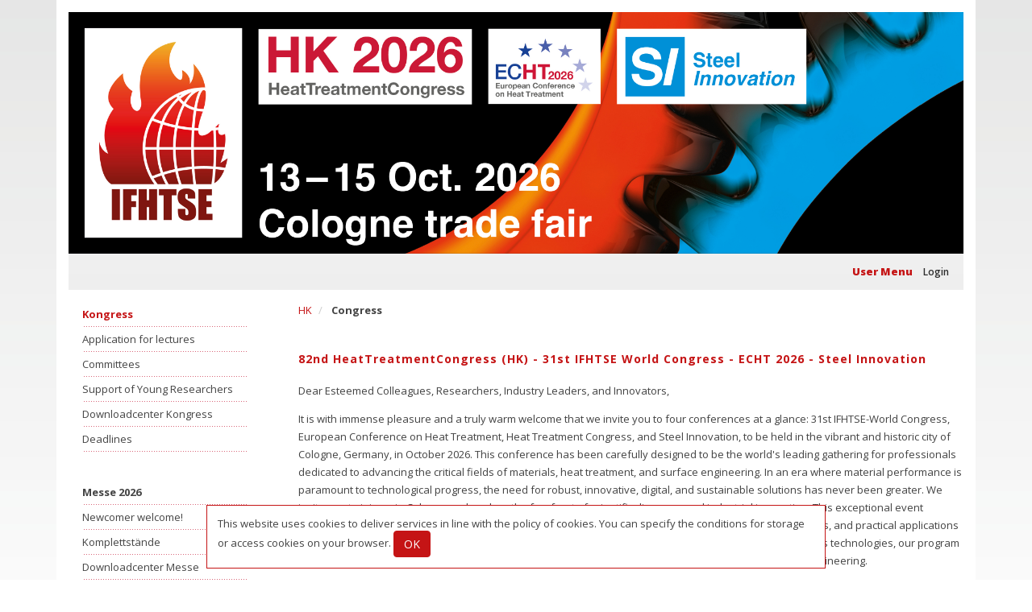

--- FILE ---
content_type: text/html; charset=UTF-8
request_url: https://www.hk-awt.de/kongress/
body_size: 14096
content:
<!DOCTYPE html>
<html lang="en">
	<head>
		<!--[if IE]>
								        <meta http-equiv="X-UA-Compatible" content="IE=edge">
								        <![endif]-->
		<meta charset="utf-8"/>
		<meta name="viewport" content="width=device-width, initial-scale=1.0">
		<link
		rel="shortcut icon" href="/build/images/favicon.ico" type="image/x-icon; charset=binary"/>
		<!-- Google Analytics -->
		<script>
			(function (i, s, o, g, r, a, m) {
i['GoogleAnalyticsObject'] = r;
i[r] = i[r] || function () {
(i[r].q = i[r].q || []).push(arguments)
},
i[r].l = 1 * new Date();
a = s.createElement(o),
m = s.getElementsByTagName(o)[0];
a.async = 1;
a.src = g;
m.parentNode.insertBefore(a, m)
})(window, document, 'script', 'https://www.google-analytics.com/analytics.js', 'ga');

ga('create', 'UA-118450653-1', 'auto');
ga('send', 'pageview');
		</script>
		<!-- End Google Analytics -->
					<link href="https://fonts.googleapis.com/css?family=Open+Sans:300,300i,400,400i,600,600i,700,700i,800,800i&amp;subset=latin-ext" rel="stylesheet">
			<link rel="stylesheet" href="/build/vendor.css">
			<link rel="stylesheet" href="/build/css/app.css?v=3.4">
						<title>HK AWT :
			Kongress 2026		</title>
	</head>
	<body data-lang="en"  class=" ">
		<div class="container">
			<div class="inner">
				<header>
					<a href="/">
						<img style="width:100%; max-height:auto" src="/build/images/hk-header-2026.jpg" alt="HK 2026 header" title="HK 2026 header"/>
					</a>
					<div class="row">
						<div
							class="col-sm-4 col-md-4">						</div>
						<div
							class="col-sm-8 col-md-8 top-menu" style="width: 100%">
																						<div class="row">
									<div class="col-md-2"></div>
									<div class="col-md-1 top-menu-info">
										<span></span>
									</div>
									<div class="col-md-9 top-menu-links">
											<ul>
	<li class="heading">
		User Menu
	</li>
			<li >
							<a href="https://www.hk-awt.de/login/">Login</a>
					</li>
						<li class="space"></li>
		
</ul>

									</div>
								</div>
													</div>
					</div>
					<div class="mobile-menu-toggle-bar">
						<a href="" class="toggle col-sm-8">
							<i class="fa fa-navicon"></i>
							<span>Menu</span>
						</a>
												<div class="clearfix"></div>
					</div>
					<aside>
							<ul>
	<li class="heading">
		User Menu
	</li>
			<li >
							<a href="https://www.hk-awt.de/login/">Login</a>
					</li>
						<li class="space"></li>
		
</ul>

													            <ul class="menu-kongress">
                            <li class="heading active menu-item-kongress">
                    <a href="/kongress/" >Kongress</a>
                </li>
                                        <li class="menu-item-vortragsanmeldungen">
                                            <a href="/vortragsanmeldungen/">Application for lectures</a>
                                    </li>
                            <li class="menu-item-committees">
                                            <a href="/committees/">Committees</a>
                                    </li>
                            <li class="menu-item-support-for-young-researchers">
                                            <a href="/support-for-young-researchers/">Support of Young Researchers</a>
                                    </li>
                            <li class="menu-item-downloadcenter-kongress">
                                            <a href="/downloadcenter-kongress/">Downloadcenter Kongress</a>
                                    </li>
                            <li class="menu-item-deadlines">
                                            <a href="/deadlines/">Deadlines</a>
                                    </li>
                                </ul>
            <ul class="menu-messe">
                            <li class="heading menu-item-messe">
                    <a href="/messe/" >Messe 2026</a>
                </li>
                                        <li class="menu-item-newcomer-welcome">
                                            <a href="/newcomer-welcome/">Newcomer welcome!</a>
                                    </li>
                            <li class="menu-item-komplettstaende">
                                            <a href="/komplettstaende/">Komplettstände</a>
                                    </li>
                            <li class="menu-item-downloadcenter-messe">
                                            <a href="/downloadcenter-messe/">Downloadcenter Messe</a>
                                    </li>
                            <li class="menu-item-hinweise-fur-messebauer">
                                            <a href="/hinweise-fur-messebauer/">Hinweise für Messebauer</a>
                                    </li>
                            <li class="menu-item-anfahrt">
                                            <a href="/anfahrt/">Anfahrt</a>
                                    </li>
                                </ul>
    
											</aside>
				</header>
				<main>
					<div class="row">
						<div class="col-lg-3 col-md-4 col-sm-4">
							<aside>
																								            <ul class="menu-kongress">
                            <li class="heading active menu-item-kongress">
                    <a href="/kongress/" >Kongress</a>
                </li>
                                        <li class="menu-item-vortragsanmeldungen">
                                            <a href="/vortragsanmeldungen/">Application for lectures</a>
                                    </li>
                            <li class="menu-item-committees">
                                            <a href="/committees/">Committees</a>
                                    </li>
                            <li class="menu-item-support-for-young-researchers">
                                            <a href="/support-for-young-researchers/">Support of Young Researchers</a>
                                    </li>
                            <li class="menu-item-downloadcenter-kongress">
                                            <a href="/downloadcenter-kongress/">Downloadcenter Kongress</a>
                                    </li>
                            <li class="menu-item-deadlines">
                                            <a href="/deadlines/">Deadlines</a>
                                    </li>
                                </ul>
            <ul class="menu-messe">
                            <li class="heading menu-item-messe">
                    <a href="/messe/" >Messe 2026</a>
                </li>
                                        <li class="menu-item-newcomer-welcome">
                                            <a href="/newcomer-welcome/">Newcomer welcome!</a>
                                    </li>
                            <li class="menu-item-komplettstaende">
                                            <a href="/komplettstaende/">Komplettstände</a>
                                    </li>
                            <li class="menu-item-downloadcenter-messe">
                                            <a href="/downloadcenter-messe/">Downloadcenter Messe</a>
                                    </li>
                            <li class="menu-item-hinweise-fur-messebauer">
                                            <a href="/hinweise-fur-messebauer/">Hinweise für Messebauer</a>
                                    </li>
                            <li class="menu-item-anfahrt">
                                            <a href="/anfahrt/">Anfahrt</a>
                                    </li>
                                </ul>
    
						
									<div class="newsletter">
	<h4>Newsletter</h4>
			<form action="https://www.hk-awt.de/newsletter/subscribe/" method="post">
			<div class="row">
									<script src="https://www.google.com/recaptcha/api.js" async defer></script>
					<div class="col-md-12">
						<input type="text" name="name" class="form-control" placeholder="Name" value="">
					</div>
					<div class="col-md-12">
						<input type="text" name="email" class="form-control" placeholder="E-Mail" value="">
					</div>

					<div class="g-recaptcha col-md-12" style="transform:scale(0.69); transform-origin:0 0;" data-sitekey="6LctkS4sAAAAAHfI1PCYy58wrpbw9orwyo0Z9xb2"></div>

					<div class="col-md-6">
						<button class="btn btn-primary btn-sm" type="submit">
							Sign up
						</button>
					</div>
							</div>
		</form>
	</div>

															</aside>
						</div>
						<div class="col-lg-9 col-md-8 col-sm-8 col-xs-12 content">
																						<ul class="breadcrumb">
    <li itemscope itemtype="http://data-vocabulary.org/Breadcrumb">
        <a href="https://www.hk-awt.de/" title="HK" itemprop="url">
            <span itemprop="title">HK</span>
        </a>
    </li>
        <li itemscope itemtype="http://data-vocabulary.org/Breadcrumb">
                    <strong>
                Congress
            </strong>
            </li>
    </ul>

														<p>&nbsp;</p>
<h1><strong>82nd HeatTreatmentCongress (HK) - 31st IFHTSE World Congress - ECHT 2026 - Steel Innovation</strong></h1>
<p class="MsoNormal"><span lang="EN-US">Dear Esteemed Colleagues, Researchers, Industry Leaders, and Innovators,</span></p>
<p class="MsoNormal"><span lang="EN-US">It is with immense pleasure and a truly warm welcome that we invite you to four conferences at a glance: 31st IFHTSE-World Congress, European Conference on Heat Treatment, Heat Treatment Congress, and Steel Innovation, to be held in the vibrant and historic city of Cologne, Germany, in October 2026.&nbsp;</span>This conference has been carefully designed to be the world's leading gathering for professionals dedicated to advancing the critical fields of materials, heat treatment, and surface engineering. In an era where material performance is paramount to technological progress, the need for robust, innovative, digital, and sustainable solutions has never been greater.&nbsp;<span lang="EN-US">We invite you to join us in Cologne and explore the forefront of scientific discovery and industrial innovation. This exceptional event provides an outstanding platform for the exchange of cutting-edge research, groundbreaking developments, and practical applications that are shaping the future of our industry. From fundamental metallurgical insights to revolutionary process technologies, our program will encompass a broad spectrum of topics reflecting the dynamic nature of heat treatment and surface engineering.</span></p>
<p class="MsoNormal"><strong><span lang="EN-US">We cordially invite you to contribute to this prestigious event by submitting your research and findings. Your active participation will be instrumental in making the conferences a truly impactful and memorable experience. The congress is planned as a three-day event, with English as the conference language. Abstracts of up to 1,800 characters (including spaces), along with your photo, should be submitted via the webform at the website www.hk-awt.de. Please note that only English abstracts can be accepted.</span></strong></p>
<p>Ph. D. Lesley Frame (President of IFHTSE and Dr. Thomas Waldenmaier (Chairman of AWT)</p>
<p><strong>Topics</strong></p>
<p><strong>HeatTreatmentCongress, IFHTSE-World Congress, ECHT 2026</strong></p>
<ul>
<li>Heat treatment &ndash; processes, systems, media, safety</li>
<li>Sustainability concepts for heat treatment plants and process chains</li>
<li>Artificial intelligence, simulation and digitalization</li>
<li>Production and processing of components in the process chain</li>
<li>Properties of components in processing</li>
<li>New material developments</li>
<li>Material analysis and quality control</li>
</ul>
<p><strong>Steel Innovation</strong></p>
<ul>
<li>Materials Engineering steel</li>
<li>Digital steel technology</li>
<li>High strength and wear-resistant steels</li>
<li>Sustainable steel - recycling, re-use and re-manufacturing</li>
<li>Corrosion-resistant steels</li>
<li>Hydrogen embrittlement / steel development for the hydrogen economy</li>
<li>Materials testing for steel</li>
<li>Increasing the damage tolerance of steels</li>
<li>New steel concepts for additive manufacturing</li>
</ul>
<p>In 2026 an extended abstract is required and will be published in the proceedings of the event. Further details and deadlines will be published asap on this website.</p>
																						
						</div>
					</div>
				</main>
				<footer>
					
					<div class="row" style="margin-top: 20px;">
						<div class="col-md-4 hidden-sm hidden-xs">
							<img src="/build/images/awt.png" class="img-responsive" alt="AWT" style="width: 51%;"/>
						</div>
						<div class="col-md-5 col-sm-12 links">
							<ul>
								<li><a href="https://www.hk-awt.de/kontakt/">Contact</a></li>
								<li><a href="https://www.hk-awt.de/impressum/">Policy</a></li>
								<li><a href="https://www.hk-awt.de/sicherheit-und-datenschutz/">Security and privacy</a></li>
								<li><a href="https://www.hk-awt.de/herausgeber/">Publisher</a></li>
							</ul>
						</div>
						<div class="col-md-3 hidden-sm hidden-xs">
							<img src="/build/images/technologiebremen.png" class="img-responsive" alt="AWT" style="max-height: 80px"/>
						</div>
					</div>
				</footer>
			</div>
							<div class="cookies-container">
					This website uses cookies to deliver services in line with the policy of cookies. You can specify the conditions for storage or access cookies on your browser.
					<button class="btn btn-primary">OK</button>
				</div>
					</div>
		<div id="preloader">
			<div id="loader"></div>
		</div>
									<script src="/build/manifest.js"></script>
			<script src="/build/vendor.js"></script>
			<script src="/build/js/app.js?v=3.1.9"></script>

			<script type="text/javascript">
				window.SELECTED_LANG = "en";
			</script>

			<script src="https://ajax.googleapis.com/ajax/libs/jquery/3.3.1/jquery.min.js"></script>
			<script src="https://momentjs.com/downloads/moment.js"></script>
			<script src="https://cdnjs.cloudflare.com/ajax/libs/fullcalendar/3.9.0/fullcalendar.min.js"></script>

			
						</body>
</html>


--- FILE ---
content_type: text/html; charset=utf-8
request_url: https://www.google.com/recaptcha/api2/anchor?ar=1&k=6LctkS4sAAAAAHfI1PCYy58wrpbw9orwyo0Z9xb2&co=aHR0cHM6Ly93d3cuaGstYXd0LmRlOjQ0Mw..&hl=en&v=PoyoqOPhxBO7pBk68S4YbpHZ&size=normal&anchor-ms=20000&execute-ms=30000&cb=h9zqkndhvr9d
body_size: 49377
content:
<!DOCTYPE HTML><html dir="ltr" lang="en"><head><meta http-equiv="Content-Type" content="text/html; charset=UTF-8">
<meta http-equiv="X-UA-Compatible" content="IE=edge">
<title>reCAPTCHA</title>
<style type="text/css">
/* cyrillic-ext */
@font-face {
  font-family: 'Roboto';
  font-style: normal;
  font-weight: 400;
  font-stretch: 100%;
  src: url(//fonts.gstatic.com/s/roboto/v48/KFO7CnqEu92Fr1ME7kSn66aGLdTylUAMa3GUBHMdazTgWw.woff2) format('woff2');
  unicode-range: U+0460-052F, U+1C80-1C8A, U+20B4, U+2DE0-2DFF, U+A640-A69F, U+FE2E-FE2F;
}
/* cyrillic */
@font-face {
  font-family: 'Roboto';
  font-style: normal;
  font-weight: 400;
  font-stretch: 100%;
  src: url(//fonts.gstatic.com/s/roboto/v48/KFO7CnqEu92Fr1ME7kSn66aGLdTylUAMa3iUBHMdazTgWw.woff2) format('woff2');
  unicode-range: U+0301, U+0400-045F, U+0490-0491, U+04B0-04B1, U+2116;
}
/* greek-ext */
@font-face {
  font-family: 'Roboto';
  font-style: normal;
  font-weight: 400;
  font-stretch: 100%;
  src: url(//fonts.gstatic.com/s/roboto/v48/KFO7CnqEu92Fr1ME7kSn66aGLdTylUAMa3CUBHMdazTgWw.woff2) format('woff2');
  unicode-range: U+1F00-1FFF;
}
/* greek */
@font-face {
  font-family: 'Roboto';
  font-style: normal;
  font-weight: 400;
  font-stretch: 100%;
  src: url(//fonts.gstatic.com/s/roboto/v48/KFO7CnqEu92Fr1ME7kSn66aGLdTylUAMa3-UBHMdazTgWw.woff2) format('woff2');
  unicode-range: U+0370-0377, U+037A-037F, U+0384-038A, U+038C, U+038E-03A1, U+03A3-03FF;
}
/* math */
@font-face {
  font-family: 'Roboto';
  font-style: normal;
  font-weight: 400;
  font-stretch: 100%;
  src: url(//fonts.gstatic.com/s/roboto/v48/KFO7CnqEu92Fr1ME7kSn66aGLdTylUAMawCUBHMdazTgWw.woff2) format('woff2');
  unicode-range: U+0302-0303, U+0305, U+0307-0308, U+0310, U+0312, U+0315, U+031A, U+0326-0327, U+032C, U+032F-0330, U+0332-0333, U+0338, U+033A, U+0346, U+034D, U+0391-03A1, U+03A3-03A9, U+03B1-03C9, U+03D1, U+03D5-03D6, U+03F0-03F1, U+03F4-03F5, U+2016-2017, U+2034-2038, U+203C, U+2040, U+2043, U+2047, U+2050, U+2057, U+205F, U+2070-2071, U+2074-208E, U+2090-209C, U+20D0-20DC, U+20E1, U+20E5-20EF, U+2100-2112, U+2114-2115, U+2117-2121, U+2123-214F, U+2190, U+2192, U+2194-21AE, U+21B0-21E5, U+21F1-21F2, U+21F4-2211, U+2213-2214, U+2216-22FF, U+2308-230B, U+2310, U+2319, U+231C-2321, U+2336-237A, U+237C, U+2395, U+239B-23B7, U+23D0, U+23DC-23E1, U+2474-2475, U+25AF, U+25B3, U+25B7, U+25BD, U+25C1, U+25CA, U+25CC, U+25FB, U+266D-266F, U+27C0-27FF, U+2900-2AFF, U+2B0E-2B11, U+2B30-2B4C, U+2BFE, U+3030, U+FF5B, U+FF5D, U+1D400-1D7FF, U+1EE00-1EEFF;
}
/* symbols */
@font-face {
  font-family: 'Roboto';
  font-style: normal;
  font-weight: 400;
  font-stretch: 100%;
  src: url(//fonts.gstatic.com/s/roboto/v48/KFO7CnqEu92Fr1ME7kSn66aGLdTylUAMaxKUBHMdazTgWw.woff2) format('woff2');
  unicode-range: U+0001-000C, U+000E-001F, U+007F-009F, U+20DD-20E0, U+20E2-20E4, U+2150-218F, U+2190, U+2192, U+2194-2199, U+21AF, U+21E6-21F0, U+21F3, U+2218-2219, U+2299, U+22C4-22C6, U+2300-243F, U+2440-244A, U+2460-24FF, U+25A0-27BF, U+2800-28FF, U+2921-2922, U+2981, U+29BF, U+29EB, U+2B00-2BFF, U+4DC0-4DFF, U+FFF9-FFFB, U+10140-1018E, U+10190-1019C, U+101A0, U+101D0-101FD, U+102E0-102FB, U+10E60-10E7E, U+1D2C0-1D2D3, U+1D2E0-1D37F, U+1F000-1F0FF, U+1F100-1F1AD, U+1F1E6-1F1FF, U+1F30D-1F30F, U+1F315, U+1F31C, U+1F31E, U+1F320-1F32C, U+1F336, U+1F378, U+1F37D, U+1F382, U+1F393-1F39F, U+1F3A7-1F3A8, U+1F3AC-1F3AF, U+1F3C2, U+1F3C4-1F3C6, U+1F3CA-1F3CE, U+1F3D4-1F3E0, U+1F3ED, U+1F3F1-1F3F3, U+1F3F5-1F3F7, U+1F408, U+1F415, U+1F41F, U+1F426, U+1F43F, U+1F441-1F442, U+1F444, U+1F446-1F449, U+1F44C-1F44E, U+1F453, U+1F46A, U+1F47D, U+1F4A3, U+1F4B0, U+1F4B3, U+1F4B9, U+1F4BB, U+1F4BF, U+1F4C8-1F4CB, U+1F4D6, U+1F4DA, U+1F4DF, U+1F4E3-1F4E6, U+1F4EA-1F4ED, U+1F4F7, U+1F4F9-1F4FB, U+1F4FD-1F4FE, U+1F503, U+1F507-1F50B, U+1F50D, U+1F512-1F513, U+1F53E-1F54A, U+1F54F-1F5FA, U+1F610, U+1F650-1F67F, U+1F687, U+1F68D, U+1F691, U+1F694, U+1F698, U+1F6AD, U+1F6B2, U+1F6B9-1F6BA, U+1F6BC, U+1F6C6-1F6CF, U+1F6D3-1F6D7, U+1F6E0-1F6EA, U+1F6F0-1F6F3, U+1F6F7-1F6FC, U+1F700-1F7FF, U+1F800-1F80B, U+1F810-1F847, U+1F850-1F859, U+1F860-1F887, U+1F890-1F8AD, U+1F8B0-1F8BB, U+1F8C0-1F8C1, U+1F900-1F90B, U+1F93B, U+1F946, U+1F984, U+1F996, U+1F9E9, U+1FA00-1FA6F, U+1FA70-1FA7C, U+1FA80-1FA89, U+1FA8F-1FAC6, U+1FACE-1FADC, U+1FADF-1FAE9, U+1FAF0-1FAF8, U+1FB00-1FBFF;
}
/* vietnamese */
@font-face {
  font-family: 'Roboto';
  font-style: normal;
  font-weight: 400;
  font-stretch: 100%;
  src: url(//fonts.gstatic.com/s/roboto/v48/KFO7CnqEu92Fr1ME7kSn66aGLdTylUAMa3OUBHMdazTgWw.woff2) format('woff2');
  unicode-range: U+0102-0103, U+0110-0111, U+0128-0129, U+0168-0169, U+01A0-01A1, U+01AF-01B0, U+0300-0301, U+0303-0304, U+0308-0309, U+0323, U+0329, U+1EA0-1EF9, U+20AB;
}
/* latin-ext */
@font-face {
  font-family: 'Roboto';
  font-style: normal;
  font-weight: 400;
  font-stretch: 100%;
  src: url(//fonts.gstatic.com/s/roboto/v48/KFO7CnqEu92Fr1ME7kSn66aGLdTylUAMa3KUBHMdazTgWw.woff2) format('woff2');
  unicode-range: U+0100-02BA, U+02BD-02C5, U+02C7-02CC, U+02CE-02D7, U+02DD-02FF, U+0304, U+0308, U+0329, U+1D00-1DBF, U+1E00-1E9F, U+1EF2-1EFF, U+2020, U+20A0-20AB, U+20AD-20C0, U+2113, U+2C60-2C7F, U+A720-A7FF;
}
/* latin */
@font-face {
  font-family: 'Roboto';
  font-style: normal;
  font-weight: 400;
  font-stretch: 100%;
  src: url(//fonts.gstatic.com/s/roboto/v48/KFO7CnqEu92Fr1ME7kSn66aGLdTylUAMa3yUBHMdazQ.woff2) format('woff2');
  unicode-range: U+0000-00FF, U+0131, U+0152-0153, U+02BB-02BC, U+02C6, U+02DA, U+02DC, U+0304, U+0308, U+0329, U+2000-206F, U+20AC, U+2122, U+2191, U+2193, U+2212, U+2215, U+FEFF, U+FFFD;
}
/* cyrillic-ext */
@font-face {
  font-family: 'Roboto';
  font-style: normal;
  font-weight: 500;
  font-stretch: 100%;
  src: url(//fonts.gstatic.com/s/roboto/v48/KFO7CnqEu92Fr1ME7kSn66aGLdTylUAMa3GUBHMdazTgWw.woff2) format('woff2');
  unicode-range: U+0460-052F, U+1C80-1C8A, U+20B4, U+2DE0-2DFF, U+A640-A69F, U+FE2E-FE2F;
}
/* cyrillic */
@font-face {
  font-family: 'Roboto';
  font-style: normal;
  font-weight: 500;
  font-stretch: 100%;
  src: url(//fonts.gstatic.com/s/roboto/v48/KFO7CnqEu92Fr1ME7kSn66aGLdTylUAMa3iUBHMdazTgWw.woff2) format('woff2');
  unicode-range: U+0301, U+0400-045F, U+0490-0491, U+04B0-04B1, U+2116;
}
/* greek-ext */
@font-face {
  font-family: 'Roboto';
  font-style: normal;
  font-weight: 500;
  font-stretch: 100%;
  src: url(//fonts.gstatic.com/s/roboto/v48/KFO7CnqEu92Fr1ME7kSn66aGLdTylUAMa3CUBHMdazTgWw.woff2) format('woff2');
  unicode-range: U+1F00-1FFF;
}
/* greek */
@font-face {
  font-family: 'Roboto';
  font-style: normal;
  font-weight: 500;
  font-stretch: 100%;
  src: url(//fonts.gstatic.com/s/roboto/v48/KFO7CnqEu92Fr1ME7kSn66aGLdTylUAMa3-UBHMdazTgWw.woff2) format('woff2');
  unicode-range: U+0370-0377, U+037A-037F, U+0384-038A, U+038C, U+038E-03A1, U+03A3-03FF;
}
/* math */
@font-face {
  font-family: 'Roboto';
  font-style: normal;
  font-weight: 500;
  font-stretch: 100%;
  src: url(//fonts.gstatic.com/s/roboto/v48/KFO7CnqEu92Fr1ME7kSn66aGLdTylUAMawCUBHMdazTgWw.woff2) format('woff2');
  unicode-range: U+0302-0303, U+0305, U+0307-0308, U+0310, U+0312, U+0315, U+031A, U+0326-0327, U+032C, U+032F-0330, U+0332-0333, U+0338, U+033A, U+0346, U+034D, U+0391-03A1, U+03A3-03A9, U+03B1-03C9, U+03D1, U+03D5-03D6, U+03F0-03F1, U+03F4-03F5, U+2016-2017, U+2034-2038, U+203C, U+2040, U+2043, U+2047, U+2050, U+2057, U+205F, U+2070-2071, U+2074-208E, U+2090-209C, U+20D0-20DC, U+20E1, U+20E5-20EF, U+2100-2112, U+2114-2115, U+2117-2121, U+2123-214F, U+2190, U+2192, U+2194-21AE, U+21B0-21E5, U+21F1-21F2, U+21F4-2211, U+2213-2214, U+2216-22FF, U+2308-230B, U+2310, U+2319, U+231C-2321, U+2336-237A, U+237C, U+2395, U+239B-23B7, U+23D0, U+23DC-23E1, U+2474-2475, U+25AF, U+25B3, U+25B7, U+25BD, U+25C1, U+25CA, U+25CC, U+25FB, U+266D-266F, U+27C0-27FF, U+2900-2AFF, U+2B0E-2B11, U+2B30-2B4C, U+2BFE, U+3030, U+FF5B, U+FF5D, U+1D400-1D7FF, U+1EE00-1EEFF;
}
/* symbols */
@font-face {
  font-family: 'Roboto';
  font-style: normal;
  font-weight: 500;
  font-stretch: 100%;
  src: url(//fonts.gstatic.com/s/roboto/v48/KFO7CnqEu92Fr1ME7kSn66aGLdTylUAMaxKUBHMdazTgWw.woff2) format('woff2');
  unicode-range: U+0001-000C, U+000E-001F, U+007F-009F, U+20DD-20E0, U+20E2-20E4, U+2150-218F, U+2190, U+2192, U+2194-2199, U+21AF, U+21E6-21F0, U+21F3, U+2218-2219, U+2299, U+22C4-22C6, U+2300-243F, U+2440-244A, U+2460-24FF, U+25A0-27BF, U+2800-28FF, U+2921-2922, U+2981, U+29BF, U+29EB, U+2B00-2BFF, U+4DC0-4DFF, U+FFF9-FFFB, U+10140-1018E, U+10190-1019C, U+101A0, U+101D0-101FD, U+102E0-102FB, U+10E60-10E7E, U+1D2C0-1D2D3, U+1D2E0-1D37F, U+1F000-1F0FF, U+1F100-1F1AD, U+1F1E6-1F1FF, U+1F30D-1F30F, U+1F315, U+1F31C, U+1F31E, U+1F320-1F32C, U+1F336, U+1F378, U+1F37D, U+1F382, U+1F393-1F39F, U+1F3A7-1F3A8, U+1F3AC-1F3AF, U+1F3C2, U+1F3C4-1F3C6, U+1F3CA-1F3CE, U+1F3D4-1F3E0, U+1F3ED, U+1F3F1-1F3F3, U+1F3F5-1F3F7, U+1F408, U+1F415, U+1F41F, U+1F426, U+1F43F, U+1F441-1F442, U+1F444, U+1F446-1F449, U+1F44C-1F44E, U+1F453, U+1F46A, U+1F47D, U+1F4A3, U+1F4B0, U+1F4B3, U+1F4B9, U+1F4BB, U+1F4BF, U+1F4C8-1F4CB, U+1F4D6, U+1F4DA, U+1F4DF, U+1F4E3-1F4E6, U+1F4EA-1F4ED, U+1F4F7, U+1F4F9-1F4FB, U+1F4FD-1F4FE, U+1F503, U+1F507-1F50B, U+1F50D, U+1F512-1F513, U+1F53E-1F54A, U+1F54F-1F5FA, U+1F610, U+1F650-1F67F, U+1F687, U+1F68D, U+1F691, U+1F694, U+1F698, U+1F6AD, U+1F6B2, U+1F6B9-1F6BA, U+1F6BC, U+1F6C6-1F6CF, U+1F6D3-1F6D7, U+1F6E0-1F6EA, U+1F6F0-1F6F3, U+1F6F7-1F6FC, U+1F700-1F7FF, U+1F800-1F80B, U+1F810-1F847, U+1F850-1F859, U+1F860-1F887, U+1F890-1F8AD, U+1F8B0-1F8BB, U+1F8C0-1F8C1, U+1F900-1F90B, U+1F93B, U+1F946, U+1F984, U+1F996, U+1F9E9, U+1FA00-1FA6F, U+1FA70-1FA7C, U+1FA80-1FA89, U+1FA8F-1FAC6, U+1FACE-1FADC, U+1FADF-1FAE9, U+1FAF0-1FAF8, U+1FB00-1FBFF;
}
/* vietnamese */
@font-face {
  font-family: 'Roboto';
  font-style: normal;
  font-weight: 500;
  font-stretch: 100%;
  src: url(//fonts.gstatic.com/s/roboto/v48/KFO7CnqEu92Fr1ME7kSn66aGLdTylUAMa3OUBHMdazTgWw.woff2) format('woff2');
  unicode-range: U+0102-0103, U+0110-0111, U+0128-0129, U+0168-0169, U+01A0-01A1, U+01AF-01B0, U+0300-0301, U+0303-0304, U+0308-0309, U+0323, U+0329, U+1EA0-1EF9, U+20AB;
}
/* latin-ext */
@font-face {
  font-family: 'Roboto';
  font-style: normal;
  font-weight: 500;
  font-stretch: 100%;
  src: url(//fonts.gstatic.com/s/roboto/v48/KFO7CnqEu92Fr1ME7kSn66aGLdTylUAMa3KUBHMdazTgWw.woff2) format('woff2');
  unicode-range: U+0100-02BA, U+02BD-02C5, U+02C7-02CC, U+02CE-02D7, U+02DD-02FF, U+0304, U+0308, U+0329, U+1D00-1DBF, U+1E00-1E9F, U+1EF2-1EFF, U+2020, U+20A0-20AB, U+20AD-20C0, U+2113, U+2C60-2C7F, U+A720-A7FF;
}
/* latin */
@font-face {
  font-family: 'Roboto';
  font-style: normal;
  font-weight: 500;
  font-stretch: 100%;
  src: url(//fonts.gstatic.com/s/roboto/v48/KFO7CnqEu92Fr1ME7kSn66aGLdTylUAMa3yUBHMdazQ.woff2) format('woff2');
  unicode-range: U+0000-00FF, U+0131, U+0152-0153, U+02BB-02BC, U+02C6, U+02DA, U+02DC, U+0304, U+0308, U+0329, U+2000-206F, U+20AC, U+2122, U+2191, U+2193, U+2212, U+2215, U+FEFF, U+FFFD;
}
/* cyrillic-ext */
@font-face {
  font-family: 'Roboto';
  font-style: normal;
  font-weight: 900;
  font-stretch: 100%;
  src: url(//fonts.gstatic.com/s/roboto/v48/KFO7CnqEu92Fr1ME7kSn66aGLdTylUAMa3GUBHMdazTgWw.woff2) format('woff2');
  unicode-range: U+0460-052F, U+1C80-1C8A, U+20B4, U+2DE0-2DFF, U+A640-A69F, U+FE2E-FE2F;
}
/* cyrillic */
@font-face {
  font-family: 'Roboto';
  font-style: normal;
  font-weight: 900;
  font-stretch: 100%;
  src: url(//fonts.gstatic.com/s/roboto/v48/KFO7CnqEu92Fr1ME7kSn66aGLdTylUAMa3iUBHMdazTgWw.woff2) format('woff2');
  unicode-range: U+0301, U+0400-045F, U+0490-0491, U+04B0-04B1, U+2116;
}
/* greek-ext */
@font-face {
  font-family: 'Roboto';
  font-style: normal;
  font-weight: 900;
  font-stretch: 100%;
  src: url(//fonts.gstatic.com/s/roboto/v48/KFO7CnqEu92Fr1ME7kSn66aGLdTylUAMa3CUBHMdazTgWw.woff2) format('woff2');
  unicode-range: U+1F00-1FFF;
}
/* greek */
@font-face {
  font-family: 'Roboto';
  font-style: normal;
  font-weight: 900;
  font-stretch: 100%;
  src: url(//fonts.gstatic.com/s/roboto/v48/KFO7CnqEu92Fr1ME7kSn66aGLdTylUAMa3-UBHMdazTgWw.woff2) format('woff2');
  unicode-range: U+0370-0377, U+037A-037F, U+0384-038A, U+038C, U+038E-03A1, U+03A3-03FF;
}
/* math */
@font-face {
  font-family: 'Roboto';
  font-style: normal;
  font-weight: 900;
  font-stretch: 100%;
  src: url(//fonts.gstatic.com/s/roboto/v48/KFO7CnqEu92Fr1ME7kSn66aGLdTylUAMawCUBHMdazTgWw.woff2) format('woff2');
  unicode-range: U+0302-0303, U+0305, U+0307-0308, U+0310, U+0312, U+0315, U+031A, U+0326-0327, U+032C, U+032F-0330, U+0332-0333, U+0338, U+033A, U+0346, U+034D, U+0391-03A1, U+03A3-03A9, U+03B1-03C9, U+03D1, U+03D5-03D6, U+03F0-03F1, U+03F4-03F5, U+2016-2017, U+2034-2038, U+203C, U+2040, U+2043, U+2047, U+2050, U+2057, U+205F, U+2070-2071, U+2074-208E, U+2090-209C, U+20D0-20DC, U+20E1, U+20E5-20EF, U+2100-2112, U+2114-2115, U+2117-2121, U+2123-214F, U+2190, U+2192, U+2194-21AE, U+21B0-21E5, U+21F1-21F2, U+21F4-2211, U+2213-2214, U+2216-22FF, U+2308-230B, U+2310, U+2319, U+231C-2321, U+2336-237A, U+237C, U+2395, U+239B-23B7, U+23D0, U+23DC-23E1, U+2474-2475, U+25AF, U+25B3, U+25B7, U+25BD, U+25C1, U+25CA, U+25CC, U+25FB, U+266D-266F, U+27C0-27FF, U+2900-2AFF, U+2B0E-2B11, U+2B30-2B4C, U+2BFE, U+3030, U+FF5B, U+FF5D, U+1D400-1D7FF, U+1EE00-1EEFF;
}
/* symbols */
@font-face {
  font-family: 'Roboto';
  font-style: normal;
  font-weight: 900;
  font-stretch: 100%;
  src: url(//fonts.gstatic.com/s/roboto/v48/KFO7CnqEu92Fr1ME7kSn66aGLdTylUAMaxKUBHMdazTgWw.woff2) format('woff2');
  unicode-range: U+0001-000C, U+000E-001F, U+007F-009F, U+20DD-20E0, U+20E2-20E4, U+2150-218F, U+2190, U+2192, U+2194-2199, U+21AF, U+21E6-21F0, U+21F3, U+2218-2219, U+2299, U+22C4-22C6, U+2300-243F, U+2440-244A, U+2460-24FF, U+25A0-27BF, U+2800-28FF, U+2921-2922, U+2981, U+29BF, U+29EB, U+2B00-2BFF, U+4DC0-4DFF, U+FFF9-FFFB, U+10140-1018E, U+10190-1019C, U+101A0, U+101D0-101FD, U+102E0-102FB, U+10E60-10E7E, U+1D2C0-1D2D3, U+1D2E0-1D37F, U+1F000-1F0FF, U+1F100-1F1AD, U+1F1E6-1F1FF, U+1F30D-1F30F, U+1F315, U+1F31C, U+1F31E, U+1F320-1F32C, U+1F336, U+1F378, U+1F37D, U+1F382, U+1F393-1F39F, U+1F3A7-1F3A8, U+1F3AC-1F3AF, U+1F3C2, U+1F3C4-1F3C6, U+1F3CA-1F3CE, U+1F3D4-1F3E0, U+1F3ED, U+1F3F1-1F3F3, U+1F3F5-1F3F7, U+1F408, U+1F415, U+1F41F, U+1F426, U+1F43F, U+1F441-1F442, U+1F444, U+1F446-1F449, U+1F44C-1F44E, U+1F453, U+1F46A, U+1F47D, U+1F4A3, U+1F4B0, U+1F4B3, U+1F4B9, U+1F4BB, U+1F4BF, U+1F4C8-1F4CB, U+1F4D6, U+1F4DA, U+1F4DF, U+1F4E3-1F4E6, U+1F4EA-1F4ED, U+1F4F7, U+1F4F9-1F4FB, U+1F4FD-1F4FE, U+1F503, U+1F507-1F50B, U+1F50D, U+1F512-1F513, U+1F53E-1F54A, U+1F54F-1F5FA, U+1F610, U+1F650-1F67F, U+1F687, U+1F68D, U+1F691, U+1F694, U+1F698, U+1F6AD, U+1F6B2, U+1F6B9-1F6BA, U+1F6BC, U+1F6C6-1F6CF, U+1F6D3-1F6D7, U+1F6E0-1F6EA, U+1F6F0-1F6F3, U+1F6F7-1F6FC, U+1F700-1F7FF, U+1F800-1F80B, U+1F810-1F847, U+1F850-1F859, U+1F860-1F887, U+1F890-1F8AD, U+1F8B0-1F8BB, U+1F8C0-1F8C1, U+1F900-1F90B, U+1F93B, U+1F946, U+1F984, U+1F996, U+1F9E9, U+1FA00-1FA6F, U+1FA70-1FA7C, U+1FA80-1FA89, U+1FA8F-1FAC6, U+1FACE-1FADC, U+1FADF-1FAE9, U+1FAF0-1FAF8, U+1FB00-1FBFF;
}
/* vietnamese */
@font-face {
  font-family: 'Roboto';
  font-style: normal;
  font-weight: 900;
  font-stretch: 100%;
  src: url(//fonts.gstatic.com/s/roboto/v48/KFO7CnqEu92Fr1ME7kSn66aGLdTylUAMa3OUBHMdazTgWw.woff2) format('woff2');
  unicode-range: U+0102-0103, U+0110-0111, U+0128-0129, U+0168-0169, U+01A0-01A1, U+01AF-01B0, U+0300-0301, U+0303-0304, U+0308-0309, U+0323, U+0329, U+1EA0-1EF9, U+20AB;
}
/* latin-ext */
@font-face {
  font-family: 'Roboto';
  font-style: normal;
  font-weight: 900;
  font-stretch: 100%;
  src: url(//fonts.gstatic.com/s/roboto/v48/KFO7CnqEu92Fr1ME7kSn66aGLdTylUAMa3KUBHMdazTgWw.woff2) format('woff2');
  unicode-range: U+0100-02BA, U+02BD-02C5, U+02C7-02CC, U+02CE-02D7, U+02DD-02FF, U+0304, U+0308, U+0329, U+1D00-1DBF, U+1E00-1E9F, U+1EF2-1EFF, U+2020, U+20A0-20AB, U+20AD-20C0, U+2113, U+2C60-2C7F, U+A720-A7FF;
}
/* latin */
@font-face {
  font-family: 'Roboto';
  font-style: normal;
  font-weight: 900;
  font-stretch: 100%;
  src: url(//fonts.gstatic.com/s/roboto/v48/KFO7CnqEu92Fr1ME7kSn66aGLdTylUAMa3yUBHMdazQ.woff2) format('woff2');
  unicode-range: U+0000-00FF, U+0131, U+0152-0153, U+02BB-02BC, U+02C6, U+02DA, U+02DC, U+0304, U+0308, U+0329, U+2000-206F, U+20AC, U+2122, U+2191, U+2193, U+2212, U+2215, U+FEFF, U+FFFD;
}

</style>
<link rel="stylesheet" type="text/css" href="https://www.gstatic.com/recaptcha/releases/PoyoqOPhxBO7pBk68S4YbpHZ/styles__ltr.css">
<script nonce="5Ht3DL5I6SII_9YWZJAyWw" type="text/javascript">window['__recaptcha_api'] = 'https://www.google.com/recaptcha/api2/';</script>
<script type="text/javascript" src="https://www.gstatic.com/recaptcha/releases/PoyoqOPhxBO7pBk68S4YbpHZ/recaptcha__en.js" nonce="5Ht3DL5I6SII_9YWZJAyWw">
      
    </script></head>
<body><div id="rc-anchor-alert" class="rc-anchor-alert"></div>
<input type="hidden" id="recaptcha-token" value="[base64]">
<script type="text/javascript" nonce="5Ht3DL5I6SII_9YWZJAyWw">
      recaptcha.anchor.Main.init("[\x22ainput\x22,[\x22bgdata\x22,\x22\x22,\[base64]/[base64]/[base64]/bmV3IHJbeF0oY1swXSk6RT09Mj9uZXcgclt4XShjWzBdLGNbMV0pOkU9PTM/bmV3IHJbeF0oY1swXSxjWzFdLGNbMl0pOkU9PTQ/[base64]/[base64]/[base64]/[base64]/[base64]/[base64]/[base64]/[base64]\x22,\[base64]\\u003d\x22,\x22ZMOLw7fCvBDCm8Ktw5vCih/CthoRw5nDo8Kfb8Kaw6LCqsKTw7fCpUvDrwwbMcO/F3nCgEXDh3MJC8KzMD8lw59UGhN/O8OVwqjCkcKkccKHw6/[base64]/Drx84Bx3Cl8KdwoRlOsKwfEPDpcKpAlh6wotlw5jDgEHCmElABQTCl8KuIcK+woUIUzBgFTkKf8Kkw59/JsOVD8KXWzJOw5rDi8KLwo0GBGrCjSvCv8KlOz9hTsK/PQXCj0LCs3l4RBUpw77CosKNwonCk0DDqsO1woIVCcKhw63Cq2zChMKfXMKXw58WE8Knwq/Ds2/[base64]/ezvCiVHDssOdw77CpknCv8Kkwox/woFBwq8dwpVQfcOQZ2fChsOOdVFZG8KRw7ZWRmcgw48kwobDsWFwX8ONwqICw6NsOcODYcKXwp3DosKqeHHCnjLCgVDDpMOmM8KkwqMdDirCpBrCvMObwpPCuMKRw6jCuGDCsMOCwozDjcOTwqbCjcOcAcKHc047OAXCgcODw4vDvwxQVDBmBsOMExolwr/DpjzDhMOSwqbDk8O5w7LDnB3Dlw8ww6vCkRbDrEU9w6TCrcKEZ8KZw7nDh8O2w48pwqFsw5/[base64]/w48LfgtFw4sFWMOuw44bwrDCssKGw7I7wrjDrMO5asOrKMKoS8Krw6nDl8OYwp4XdxwhZVIXIsKaw57DtcKdwrDCuMO7w7JqwqkZB3wdfQrCqDl3w7UsA8OjwpfCvTXDj8KrXgHCgcKPwrHCicKEH8OBw7vDo8OQw6PCokDCs0gowo/CmMO8wqUzw6smw6rCu8KCw6okXcKfGMOoScK2w6TCvlYsf20+w4HCozMDwrLClMKBw61KCsOXw61Ow4HCgMK+wrBdwqMZHSpxLsKlw41HwolLTE3Do8KZPh4YwqQgEH7Co8Oxw6R9V8K5wp/Dv0cbw45Jw4fChnHDgFd5wp3DiTgKLG1DJkJIccKDwpI8woBgf8Kqwociwq1tUCbDhcKFw7RJw7hKU8OLw7/[base64]/[base64]/CiHgjw6hrw7XDg8OFBsOtEXvCo8OdwotDw5XDo8Ohw5PDnHIYw6/DssOZw5A1wobDh1JkwqJbLcOrwozDp8K1NzjDu8OGwrBKbsOZQMOXwpjDrXvDggsQwoHDvGlSw4tVLcKAwpkiHcKYeMOlKG1Ww6hDZcOvfsKLG8KFWcKZUMKwSCZlwrZhwrbCqcOtwq3CrsOiC8OoXsKKdsK0woPDnjsKG8ODLMKiPsKMwrQ0w53Dh1/CtQFywpNWb1nDvnR7cm/ChcKdw5QJwqgKJMOYR8KCw6XClcK+Cm3CiMO1WcORUAULIsOxRRp8B8OGw6Anw4vDpD/DvSXDkypBGUUGQ8KfwrDDhsKeWnHDkcKAH8KEMsORwqzDvRYBUgJ1wrnDvsO1wrJpw5HDlmPCkwbDqE40wpbCmVnCgQTCuU8sw5s0DlNmwoLDrxnCmsO3w73CliDDrMOKJsORMMKRw6U5VW0rw6ZpwpkcRT7Dq1/CtX3DqC7CriTCqMKdOsOmw74MwqjDvGvDp8KFw6JdwqHDrsO2DlR1IsOsGcK7wrMowoU6w54yF0rDlh7DjMOufwPCocOOQkVUw5lbWcKow4gLw5trdmQnw4fDhTbDtyXCucOxG8OFD0jDoS98dsKrw47DtsORwoDCqDVMJCDDq0DCusOiwpXDoB/CqxvCoMKxWSTDjFzDiBrDtQ/DiEzDjMKAwrJcTsKycTfCnkh1DxPClMOZw7wywocyRcOYwo5kwqTCkcOxw6APw6/DpsKsw6DCimbDtVEKwoDDlwXCnyowawdJXnAhwpNCT8OYwqdxw65DwoTDrBXDi39MDgckw5HDiMO/PQtiwqbDl8Kyw47Ci8O8JnbCl8KwS0HCghfDhkTDksOvw6jCvA9bwr4Ffjh6MsK9KUvDp3oqAlnDoMKjw5DDlsO4WGXDi8OBw7J2FMK5wqbCpsO/wrjDucOqRMOSwrcJw48twoTDicKzwpDDjsOKwrXDscKMw4jCvQE8JyTCo8OuQ8KFKkFFwqZcwpnDh8Kkw6jDqG/CmsKNwozChA5yOBAtbA7CoVTDrMOzw6tZwqAjIMK4wo3DhMO+w4Ypw7pfwp0swq1mwqlpLcO+CsKPHcOQT8K2wp0yH8OYQ8KIwpDDsXDDj8OODW/DssO1w7NBw5g9W0sPWynCnDgRwpvChcKRJgYQw5TDgynDrX8VdsOVAEkqQWAYMsKrfWxZMMOdcsOtcWrDusO7V1HDl8OswpRyXw/Cp8O/wr7CmxbCtEbDhEUNwqXCjMKSccKZVcKeJh3Dk8ORZsOqwoLCnBbCvhBFwrjCq8KBw4XCmzDDjSzDsMOlPcKWNU1uN8K8w5fDucK8woQrw6zDo8OkZMOlw5xrw4Y6eSPDr8Kzw68XaQFVwptkDxDCkxrChF3DhxEQw4VOcsOrw7/DgFBmwoZrK1DDrz/ChcKLTUphw5goT8KjwqUeWcK5w6RCHE/CnRDDu1pfwrnDtMKqw4N/w4B/CxrDrcKZw7nDswNywqDClyDDk8OIE3dQw79aIsOCw4V9DMKIQ8O1W8KZwpvCksKLwphXNsKuw48FBkbCpQgRZ1fDhVcWOcOFE8O9ZSg1w4kEwq7DkMOFWcORw6HDncOGfsOFc8O+dsOrwq7CkkTCphoPZkk7wq3CpcKaB8KCwo/[base64]/Do0ERwqgbfE9adR3CoRY5PcKLJMKGw6BVZ8OFw7fDg8KZwqYEYC3CtsKIwonDoMOzZsO7HQZqbXUew7Faw6ERw58hwpDCsBzDucKXw7QswrZfK8O4HTjCmjV5wp/ChMO8wrPCjwPCnF8HQcKXecOGDsO4acKTLxTCgC8tAip0UXrDjxl2wqbCnsO2ZcK2w7YSQsOrMcOjI8KgXlpOeD95GwTDglYxwrZSw5/DoEAuecKAw63DoMKLPcKFw5FDL1QPK8ODwrXCnVDDmGjCk8OkRXNNw6Axw4hzJsKUZW3CqsOQw7vDghvDvX5pw7nDtUbDlzzCgCdLwpfDl8OpwqZCw5k7esKwGk/CmcKqEMOnwr/Dgzc4wpHDg8KcDysUXcOsP0M+TcOHVUrDmcKIw77Dlk5mDj4Yw6nCq8OBw7NOwr3CmnfCrA5Pw4HCpi9gw7INQB0Ma0jCr8K0w7nCl8Kcw4QpAhfCoS1qwrRoU8KAU8Kow4/[base64]/[base64]/CmCTCucOCNwVHw7zCsMOewq7CtTZ+w4Axw43DgFbDkXgkw5/CpsOPLsOPIMKnw7B1C8Omwqkow6DCjsO3KDIhV8OMF8Ktw4vDi1w4w6gywq/Dr0rDglVgZcKow71jwqAsHHvDvcOgVRrDsXpWbsKcEmHDvybCtnXDgDZNJ8KaO8Klw7PDm8KLw4LDrsKed8KLw7LCiUnDuk/DsgZRwpdMw4hEwrR4PMKLw4nDtcKVAcK0wr3Dni3DjcKNUcOkwonCisOfw7XCqMK+w654wr4kw4V5bibCvizDg1IhUcKNdMKoUMKmw4/Dti9Ow5xVaDfCtToCw5g7NwfDgMKlwrHDpMKYwqHDggNfwrvChsOOH8O+w6Bew6o3KMKzw48tPcKpwoLDh3fCksKWw4rCgw8xYcOPwoZTNDHDn8KTPG7Dr8O7JXBTXyXDs1PCnlZIw5gGe8KtC8Odw5/CucKKHUfDmMKfwoPDisKew7R2wrtxPMKPwrzCtsK2w6rDvBPCncKtKxh1ZX/DtsOzwr1mIRYVwoHDlEN1f8KCw4Y8bMO3SmXClRHCr3fDrHYWCTvDvsOpwrtHOsOyCDbCrsK9C3VgwrvDkMK9woLDpErDrm9Rw6kSUMKzEsOAawMRwqfCjxnDhsOXCjvDr0tvw7DDo8OkwqwtJMOEWVnClMK4aW7CsmVEf8OgYsK/[base64]/CvlPCqcKYesOFb11DKGdJeMKSQcOdw6sEw6vDocK2w6PCoMKaw7fDhlAIXkg6ChYbYVh7wofCqsKlUsKeZWXCoTjDkcOFwpXCoxDDk8KWw5J/EjfCmwRFwqwDB8OSw5xbwoY4IhHDk8KEV8Ksw7xVTGhDw7bCtMOYOwnCnMO7w6fDnFbDvMKxI3EIwrVlw4cAXMOzwq1fF1jCgB9Ow4E/XMOmWVTCuyDCtmfDknpYIMOtPsKBesK2BsOgZcO3w7UhH0ldPSXChcOwaQ3DpcK4w7/DgwjCj8OGwrB4AC3Dmm7Ct3d/wotgVMKoQcO4wpleUQg9Q8ONwqVYDcK0aA3DjHrCuTEhVjdgZcK5wpdHd8K1wogQwp5Dw4DChW1dwqtXfT3DgcOocMOeCTbDvgoWN0jDtk7Dl8OJecOsHAkgYHPDhcOFwozDkiDCgRhrwoHCpwfCvMKrw6/CscO+GcOAw6DDhsK+SAAaYcKxw7rDlxhzw43DjmjDgcKQLFbCu01hVzEew6TCtU/CrsKcwp3Dl2tqwowiw5NGwqo4QmDDjQnDo8Kkw4HDtMK3ZcKkWFVbYC/[base64]/DtcK4IMOBaCQdw4woUMK5fcKJwrvDjcO8Nh7DncKRwqzDsCxqwpLCoMOfT8ORUMOaQwfCpMOuMcO4cRFcw4ARwrXCjsOKI8OfGsO6woDCvHnCs1ACw6HDoRvDsThdwrrCvV4Ww5AJVmdAwqUZw7V/XVnDsRbDpcKow6jCljjCssK4FMK2JRdpT8KuFcOUw6XCt1bCiMKPIMKGK2HChMKZwp7Cs8KsCAnDkcOBJ8K3w6BnwoLDvcKewpPCucOfES/CrFjDjsKuw7o5w5vDrcK3em8TBmsVwrzChW8dGjbDmQZiw47DpcKWw401M8KIw49Gwpxxwoo5cHPCiMKXwo8pKsKhwq1xScKQwoE8wp/Djhk+ZsKlwqfCjcOIw5hzwpnDmjPDnVcBORAWeG3DlcK9w6hhUlgFw57CjsKbw6DCinrCicOgfD05wqrDtjsrSsKQwpbDk8O9WcOAN8OCwoDCoXFcJHfDih7DtsOSwqXDkWLCk8OKfQ3Ck8KOw6MJWHPCmEjDqB7Cp3DCn3Isw6/DjjlQNWlGe8KhTUc9fxjCg8KEcHkOZcO8FsOlwq4dw6hQT8KCZXdqwozCvcKpEiHDtcKQHMKqw4d7woYffAlywo7CuTXDvQRqw7cBw68CNcO9wr90aSPCmsOEP3dpw7/DpcKDw77DjsO1wo/DjVXDgzHCk1/[base64]/Dg3fDvCZyb0HDmHs2dzUAE8OwSR3Do8O7woHDqsKnwphvw7o8w7fDrVPDmj10bsKQDhUvfD3Co8OVMDDDu8O8wpjDpCF5IW3CkcKrwrZDf8Kdw4MUwrc2BsO/[base64]/CqMOMw4XDrB/[base64]/CmwrCgMOBwqs9wqJfAsK/[base64]/woJzw5jDkMKVw4rDq8KFOH/ColHCtDnDscK6w4JKVsKge8KUw7RXGx/DmUvChSJrw6JDFGXDh8KGw4XCqBghMDNjwotLwrhzwqZoOGXDvH/Cpnxxwq8nw5Q9w68iw5DCsSjCgcKOwpPDnMOyfR88w5TDhTfDtcKMwrbCsjnCuHg7WWAQw7bDsxHDggtWM8OresO/w7AyDcO0w5XCvMKRD8OcanZONA0SWcOZdsOIwrImPRjDrMKpw78kJH80w6IGDFLClk/Cii4dw4jDsMKmPhPChRgDVcOCB8Oxw7jCiQMxw58Uw5jCs0c/[base64]/CvcOmwpPCp8KtAMKFwpXChgDCpcKIwrssIMKoJGNVwo/Ci8O/w7fCiRjDpzxtwqbDslEmwqVMw57CgMK9BhfCkcKYw4RUwoDDnktWdjzCr0fDi8KGw47Co8KBNsK1w5duAMOhw5rCjsOoZzrDtQ7Dr3R8w4jDvybClsO8IRV6D3nCo8OkQ8KEUA7CkhbCisOvwpJPwo/[base64]/Cq1DCmW5mSXcCRTrDqiFwwrbDpsOufE1EacODw7hoWcOiw4nCjU4+NlIcSsOtScKmwo3DoMOXwqEkw47DqDvDjsKuwpMDw7N+w6cDQk3DulAww6LCgETDrcKzf8Kywq4CwpPCucK9ZsOpY8KnwppHekrCnxNLOcKocsOGAcOjwpANKXHCt8K6VcK/w7fDmcOBwosLGA4xw6XDjMKYLsOFwpU3e3bDmgfCpcO1BcOqQkMZw6XCo8KCw6Y/ScOxwqZaOcOHw6ZhBcKgw6xpWcOGZR52wplaw5nDj8OTw53Dh8KsfcOYw5rChUFUw5PCsVjCgcKQZcKdJ8OtwpE7OMOjD8Kaw75zEcOUw4LCqsK8Glt9w69cEsKVwrxpw7wnwpfDsz/DgnjDuMOJw6LCj8KZwpnCrBrCuMKvw7DCicOFYcOQc0gseUdXFgXClXgHw43CmVDCnsOPQiMFWMK3cDvCpjvCj1nCt8OTacKkLDrDqMKhOA/ChMOMfcOXNUbCr33CugPDsQpQcsKiwrJew43CsMKMw6/Ch3jCkEpZMgNiNmxqdMKtAgZaw4/[base64]/[base64]/Ck8KwcMKHMMOow4xqIcKMw6hUI8K2wrQXY8Opw5BMLnIqfnnDq8KjTB/Dlz/[base64]/asOGwrbDlsO/[base64]/Cu1JUw4dswolFMBfCpCTDlMOOwphEdMKHwqrCusK8LANHw4lIVjEEw4sKY8KEw5FCwqBZw68xcsKEccKdwohvSyUXKnTCoB50Lk/DmMKOEcK1HcOIFsKkKUU4w6cTWQvDgkrCj8ODwqzDqsOMwqpVFgrDr8OiAknDjQRkKFoGZ8KEQ8OJesKKwo/CnA7DlsODwoPDnUEFNB1Xw6fCrcKvK8OyO8Kiw5k7wp3ChcKgUsKAwpV7wqLDuRIgPCVYw4bDpXAkEcOsw4Ifwp3DgsKgbTBSK8KpOinDvE/DssOxKMKZETHCnMO7w67DpSLCtsKzSBg3w4hvBzfCpGJbwpZnPMK4wqJ9C8K/[base64]/Dr8OWIsKgTcOQbsK9w7TDk8O0woYcwoDDqwQVw5vDtDnCj3h1w4MZAsKVIAXDncOFwo7DnMKsR8KPbsONJ3kVwrU5woYmJcO3w6/Dt3vDvApRCsK6A8KTw7XCsMKMwqrDu8O7wqfCrcOcR8OkCl0wJcKTcUzDgcO2wqoVdxZPFVvDocOrw4zDkTwew69fw5dRPB7CqMKww4nDncKqw7xxLsKHw7XDiU/Dp8K9RC8FwpvCok4jBcO/w4JCw7p4dcKLZwtofk1Bw75Awp7CriQGw5fDk8K9KmbCgsKCw5PDvMO6wqbCjMK7wrNAwrJzw53Cu1lxwqrDtVIyw5rDvcK/wq5Fw6XCrAQ/wprDjn7ChsKowo4JwowsRcO7RwNfwoDDjxvCjF3DiXPDh0PCu8KDJntywokAwp7CohPCqsKrw7c2wrw2K8Oxwp7Cj8OEw7LCsGEiwo3Dl8K+CQxFw57ClXlpN1N1w5PDjBM7MjLCtHzCknHCm8O5wqnDjFrDmXzDl8KcFHx4woDDlsKvwqPDp8OXNsK/wq4SSynChSA0woTDtnAuUcKiUsK6UwvCjcO/IsO1TcKMwoUfwofClHfCl8KgZsKWWMOjwqIELsOLw65cwqvDt8OFdV4XccK7w49VXsK+KH3Dp8OlwpRUU8OawoPCrEbCqUMSwpgkwqVbdsKIVMKkBBDCn3xJbMKawrvDusKzw4rDuMKvw7fDj3LCrEzDhMKawprCkcKLw73CnnXDvsK9BMOcNFjDssOcwpXDnsO/wqvCucOkwrsrbcKywrEkfRgpw7c3wq4GVsO5wqnDjBzDisKVw6DDjMOPKVoVwoU3w7vDr8Oxwp0uSsOiWWTCssKkwpbCrcKawpXCli3DgjXCi8OUw5bCrsOlwpoAwo1mH8OTwqEjwqd+YsKEwpU+XcK8w4VidsK4woV4w4BEwpTCnEDDljbCvE3CncO+NcOew6VIwq/[base64]/ClsO1S3w7KMO0wrcyUcOSSkInOMOiw7PCjMOew5vCpsKmN8KvwoUSBMOtwrPClQXDi8O/Y2/DgzEfwqB4woDCscOiwqRnQ2bDlsOXIzpLESZLwqfDgnFNw5rCjsK6CcOJUSsqw6wUNsOiwqrDkMK4wqLDucOGRUFjPy9GFiQzwpDDjXQcU8Opwpg6wqdvYMKNCMKnG8Kow7jDvMKKGMOywr/Cl8Kgw6E3w6M9w4IOY8KRVhU0wrDDo8OIwozCu8Kbwo7CoFbDvnfDgsOAw6J2wq7Cl8OAVcKawoNRa8Oxw4LCiiVhCMKZwrQPw5pcwp/Dk8Khw7h4I8KaSsKywoHDqHjCpHnDridNYyB/EnLCg8OPFsO8ODlrHhfCl3FVLX4Ew51lIHLDihFNEB7CtXJuw4BJw5llAcOCPMONwq/DmMKqTMOgw4ZgSA45OsKiw73Dj8KxwqB5w7h8wo/DosK6GMK4wp4lFsKuwrIPwq7CvcO2w4JqOsK2E8OLd8Oaw5R+w55Iw5kGw7LCoypIw6/CvcKDwqxQIcKIcxLCg8KdDH3CgH/CjsOlwo7Dk3Ypw7TCvsOLEsOrYcOGwq8yblVCw5rCmMOYwqMRVmnDjcKswpDClUMMw7/DssKgZ1zDrsOAEjfCtcOMOznCrF8SwonCqxzDq0B6w5g0TcKLK295wrrDgMKpw7fDqcKew6PDjD1pH8K/w4/DqcK8NExxw5/DpnhUw4zDmFFuwofDncOcKWXDgG3Dl8KYIEdUw63CssO3w4gdwrzCtMOvwolGw5/Cq8KABHNaPzwNDcO+w4vCtFUqw6dSLhDDs8OiR8OyHsOifDZowpzCiUdewrPClxbDrsOmwq84Y8O4w7xPZMK4d8Kww4IOw6PCksKKRh/Ci8KBw7PDt8OHwrbCucKnfj4dw445V2rDtsKpwrnCp8Oew77ChMOtw5fCrS3Dh01IwrPDosKHEgtYLQbDpBZKwrLCssKmwoTDslfCncK7w51uw5LCuMKQw51PS8ObwofCqw/DvTfDkgRKWz7CkkcTWikgwo5LcsOfWyUMIAvDmMOxw5pww6VSw6vDrR/Cl0vDr8K4wonCvMK2wooyCcOyVsOqcmdRKcKSw4nCnzhOPHTDksOeV1nCocOXwq42woXDshbCjX7Dpl7CjnfDhcOfTcOiTMOOFcOmJcKxDikJw4MMw5N7YMOrL8OyNSY/wrjCgMKwwoDDsj9Ew6Ybw4/[base64]/CgsODSMKsYcKfwq7CkcOIB8KVesKDw5PChSPCpUfChkcPw4TCiMO2KApVwozClB91w7hiw6p3wrxDBGkrw7Yuwp5wVz8VRw3DnjfDtcOiL2Q2wrkFHyvDp0placO+I8K1w6/CjBHDo8KpwpLDncKgdMOERGbClC18wq7Dm23DpMKHw7EPwpbCpsKYOCbCrDYowq/CshAif0rDp8OFwoQDwp/DpxtEAMODw5dvw7HDuMK4w6HDuV0Ew5bDqcKQwoRvwpx2DMOhw73Ci8KkPsKXOsOswqHCr8KWw5tBwp7CucOWw5Q2UcOufcOzAcOaw7XDhWrChMORJgTDoVLCuHAvwozCnsKEUcOgwocTwqMsIHYKwpI9KcKQw44fGVc0w5sIwp/Dj1rCt8K1Dm4+w6TCtXBGPcOtw6XDmsOBwrzDvljDoMKGWAxWw6rDi2ZOYcO8wpROw5bCjsK2w5w/[base64]/DvcKIw4bCkcOoQ8OKwrbCqBAuwppoQ2VpDX/[base64]/w7XDixLCs8KzwqvDl8ONBQPDicKaDsKAwqgyR8K8JMONEcKoEX8Mwr8fSsOoNkzDr27DnVvChsOmNRPCnQPCssOcwoXCnHXCvsOrwrUJbXMjwq5kw4UBw5LCqsKeWsKZL8KwPg/[base64]/[base64]/CpsOjwpo7Z8OWBMKjDHsWw5TDvnAVw6VSUn3Di8OkKmZMw6VHw4vDpMOCw5hJw63CnMKbS8Kxw40bbht0LjpVTMOrM8Oww5o/[base64]/DmHcLw5M9DsOowrZndFrDqcKmehMyw41aaMKNw5bDkcKMW8KwTsK3w6bDsMK/FQ5FwqoHPsKQacKDwrXDlHbDqMO9w5vCtFZIccOYBkDCoBkfw4xka2oOwp7CjW9pw6nCl8O9w4gNfsK9woTDgcK8AcOmwprDlMOSwrXCgDLCsk1KR2nDv8KkCBhtwr/DvMK3wrNsw47Dr8OkwrDCo0lIV0UQwpw6woPCozAdw4kyw6NQw7LDg8OSX8KENsOJwqLCssKUwqLCmXtuw5jCtsOUHShTLsOBBB3DtRHCqTXCgMOIfsKBw5/Dj8OeCVvCusKLw5wPBMK9w6/DvFTDqcKqGFHDt0/Cqh3DllXDisOMw5Rtw6zCvhrCukAVwpgqw7RzC8KtVsOOwq1ywotWwpvCgFHCt00ow6XDnwXCi1LDjhcMwp/[base64]/[base64]/CjMOlTcOLT1bDklVVc8OgwrMAwqzDmcOhJgtcdkh7wqklwocCJ8Ouw6QdwpTCl1hjwoXDjUhOwofDnQdadMK+w7PDs8O2wrzDoSx+WEzCvcOMTmoNfMKiED/ClW3DocOtdWDCjjEfKVLCowPCicOzwpLDtsOvCkDCvggWwq7Duwk+woLChMKjwopBwqzDpyN0egjCqsOWw5VyN8Kaw7zCm3bDg8O3dC3CgmFHwqLCqsKewoUpwp8bLcK/OmFWYMKpwqQQb8OnYcOVwp/CjMOEw5rDvRdNGMKPVsK+UADCpmZOwqcCwoYecMO+wrzCnQ/[base64]/[base64]/[base64]/[base64]/Cu8OPMU8hw6ZIR8OUZ8K4D8OywpJDwpTDiHh7FCrCtEhbfh1qw6BOKQ3CmsOoCE3Cn2hvwqdgLRYjw6bDl8Orw6TCsMOuw5I1w5bCsSJLwrzCjMOLwrLCjsKEdDlRGsOiZS/CncKfQcOUNw7Cpg9tw5LCp8O6wp3DksKLw7ZSZMOxIzHCu8Opw4oDw5DDmi/DmcOARcOlAcONTsKCR1xhw5JUDcOCEzLDjcOiRSzDrTvDrhgKaMOgw54NwptWwqFWw65jwopnwoJeNw0XwoBQwrERRk/DlsKDDsKJUsKNPsKPa8OubX/DnTU9w5xIWiTCgMOvDnUNSMKKYTTCtMO6R8OXwqvDjMKOairDgcKPLhTCncKhw4DCnsOKwoIuZ8K8w7I4eCfDlyzCo2XCtcOXZMKcJcOFO2hXwqPDmi8twpDCtAx/WcOcw64JLEAGwr7CicOcI8K8CxEqdy3DksK5w5Zkw4bDo2bClwXCkwbDvXouwozDq8Opw5EtPMOww4/[base64]/wrEuw5bCu8KPwoAhN8KKdcOnWlrCmsKHw4pAw75dPElHQMKCw70fwpg7w4QWa8KZw4oYwqtYasOEF8Opw709w6DCoHXCgcKzw6PDsMOiPj8TUMKiRxnCssOtwqBBw73CoMKyFcO/wq7DqMOQw6MJesKUw5QAGTPDsRVCeMKxw6PCp8Opw5kdX2DDvgPDssOfU3bDvjJMaMKgDkDCkMOwf8OcJ8O1wohcHcOqw4bCusO2wrPDrDRnIxPDoyc/w6xhw7gUXMK2wpvCh8KzwqAYw4fCpDspw5vCmcKDwpbDkm8HwqhdwplCCMKrw5TCj33ConXCvsOsUMK5w4PDq8KHKMOxwr7CgMO/wpQ7w79ICUfDsMKDNQNzwojCocOPwqzDgsKXwqpVwofDnsOewoMpw6TCj8Ovwr/Cn8KzcAwdfwHDh8KwM8KBZzPDijVoE2PCtFhKw7vCjAfCt8OkwqR5wrgrcGlfXcKYwogkMFNUwqbChAkmw4zDrcOTdn9Rwqs4w4/DmsOsA8Ouw4XDtmM/w6nDtcOVKn3CosKYw6nCszQuKXRMw59/LMKVTS3Ckn7DtcKGAMKvBcOEwoDDgwjCv8OWSMKOwp/[base64]/[base64]/S8KJw5gvw5HDocO+BiJoTsOow7rCtMOeewEwS8OUwq55wrzCrWvCvsOnwrF/b8KObMOcOcK4w7bClsO5WGVyw5A1w6IjwqbCgBDCvsOdDMOpwrrDtgw9woNbw51FwrNUwpHDpHzDhSnCpE9Jwr/Dv8KPw5zCikvCkMOIwqbDvG/CljTChQvDtMKbdXjDiD/DjsOOwpHDhsKfOMKOVsKqCcOdAsOBw4nCh8OSwo3CpUE+DDEAT01LdcKCNsOOw7TDqMOuwpdAwrHDqkk3NcKySBNHA8OjW01Ww5QYwoMYEsK0VMO2IsKZUcOZO8Oww58vUiHDqcOIw5N/fMKnwq97w4/Dl1HCocOVwojCucK7w5HCgcOBw7gQwol0ZMKtwoFzLU7DvMO/DcOSwroxwrnCq3vCkcKrw5HDiC3CrsKGMQg/[base64]/DvsOBA8OsXwFKwpnCtMKAO8OEPQ7ChcOJw4vDlcKOwpQGW8KfwpTCjgbDvsKEw5XCnsOUa8ONwr/ClMOFAcK3wpvCqMO9fsOmw6twV8KAw4XClsKuUcOaDMO5KBzDrlM8w7tcw5TCmcKkN8KNw5XDt3YHwpzCjMKwwrRnNzvDgMO+RcKswrTCgH/CsQURwrM0w7M6w4I8PSHCliY6wrbDtsOSd8OHFzPChMKIwohqw6rCvikYw6xaHSDCgV/CpnxKwocXwpFuw6ZcM0/Ch8OkwrY0fyNnT3IgfBhJW8OOOSgLw5lew5fChsO3woZABGwYw4UUOCxXwqzDoMOkBU/[base64]/CpcKXwok/KU7DlsKZw5DChcKaHX5Kw5HDh8KHO2fCrMOfwpzDq8OLw63CiMOIwp4hw6/Cu8ORVMOIeMO/Xi/Dp0jDjMKHEDPCv8Oiw5XDqcOROWYxFVY5w5tKwopLw6NvwroOD1HCpEvDk3nCvDkjEcO7ITkhwqkbwpzDjxzCmsOwwolYEcKRdw7DpRfChsK8XX/CqUHCl0ACesOSWWcDRVfDpsOUw68VwoUdfMOYw73CkkrDqsObw7ovwovDtl7DixQxSjHCkXYEbsO+LcKSJMKVQcOiJ8KAQT/DmsK1J8OWw7TDusKHDMKLw5F9AErCnX/ClSjCjsOCw4NULm3CuRjChlRSwqhHw5B/w7Z3VkdowrQtEcOdw7JdwopoQm/[base64]/[base64]/CtBzDnSzDjsOZwo3CnsOAYMKtTcOTw6Q0N8OMEMKdw44rZXvDrzvChcOzw47CmGUfO8KLw7sYSlsNahUUw5vCu37CtWQWEFTCt1zCmsOzw5DDlcORw6/Ch1duwpnDpEDDrsOqw7DCuGFZw5ltAMO0w6jCsGkqwq/DqsKnw7xRwr/Dv3rDmG/[base64]/w4Yaw5pQwrNVH8Oxw7pqD8KTwpcYwp7Dg8OaE3QPJTHCpyZfw77Cs8KRKHcNwr5vJcOMw5DCgHbDsD91w4IBCcOJF8KLIzfDmiXDjMOtwqvDiMKYIUEQRVZ4w4QHw70Hw4XDpMOjC2XCjcKkw79OGz1xw75jw4rCusKjw6A+N8ORwp7DvBjDuzJJBMK6wpQnK8O/dFPDosKbw7NAw7zCnMOFHRXDnMOLwroyw4cwwprCgSc1VMKWEzNwf0jCgcKQIDYIwqXDpsKCEMOfw5/CqBQRPsK2YcKgw7rCk28vAHfCkGB5Z8KhGcKrw6NWeDPCi8O7DRJvWTVaQz4aI8OqIGXDvjLDtWMowpbDjn0sw4VYw7/Ctk7DuBJXEkzDs8O2QkDDi0oNw5jChz/ChsOcD8KMMgJcwq7DvUrCsGFlwqHDpcO7CsOLAMOrwrvCvMOWXkEeL1rCuMK0Ei3DtMOCS8KcTsKFaBLCplxiw5XDtQnCpnDDpxENwr7DlMK6wpTDiU5MRsOTw7M7NhEAwoZcwrwqD8Ozwqcowo0qA1xnwopLRcODw6jDnMOwwrU3DsOpwqzDh8O/wrUhCRbCo8K+Q8OFbC3Dsi4HwrTDvWHCsxABwpXCi8KYLcK+Cj7CpcO3woUGDMOyw6/[base64]/[base64]/DhmIMwoB/w4EEZ1Aqf8K7w6dNwpNrdcKDwoURcsKxB8KgPFvDmMKBb0lcwrrDnsO/WVwGI23CrMOdwq5kEyo8w5cVwpjDh8KvasONw5Q1w43ClkbDisKvwpfDrMO/X8OeZ8O8w4DDnMKOScK7N8KewqnDgWDCvGbCrxNsECjDlMOQwrfDjBHChsOUwohaw4bClklew7vDuxRgfcK1Z1/DpETDinzDqTnCisO7w4ohXMKteMOmCMO3IsOEwprCv8KSw5JGw7Naw75/FEnCm27CicKZOsKBw6IKw5/CumPDlcKZX3cvAMKXBcKuBTHCi8OJGWFfF8OGw4NjMBXCn09jwrxHKMKgICkyw6vDlwzDuMKkwpI1CMOpwprDj1JXw7wPcsOBAkHDgx/DowIQUR/DqcO7wqbDrGMxdTtNHcKJw6d2wq1sw4zDgFMZHxvCkhXDvsKxVQzDp8K1wrMbw5UPwoBqwoREbcKEamJ9KMOiwqnDrWUcw6TCssK2wrxpeMK2JcOKw48UwqPClVTDgcKvw53CssKDwrpTw6TDg8OmRwhLw5PCqcKnw7MzecOeY38Fw4gFQ2TDhMKXw6sARcK/[base64]/[base64]/CtcKZTBhGwpbCpsKsw5w3Y1nDoMOOw77Cm2Ztw6vDqcKSYwNjWcOmFcOJw6nDgD3DhMOwwpzCqsO7NsO3XMO/LMOmw4bCtW3Dh3dXw4rCqhkXZ2Mtw6M2UDAXwpDCqWDDj8KONcONTcO2e8OjwrvCs8KTOcOTw6LCgsODQ8OWw7HDkMOaPDnDii3DknjDkScidgs/wovDrTDDp8Oww6HCtcOzwpdMK8K1wplNPRNBwo5Zw5sBwrrDuFY2wqLCkDEhEcOmwozCgsOIb17CpMORN8OgDsKiazV5QTDCicKmZsOfwp17w6/DiTAew75uw5vCncK1Y1tkUi4swpnDuyDCqUPCrUbDm8O7HMK5wrDDpS3DjcKWGBLDl0VRw4g/[base64]/BcOgw4dgADXDlMOPOMK4FsOQLMKVW3lBeyLDsVPDgcOgU8KgYcOSw6HCoAzCvcKRRCY8UlXCncKNdw5dGlZEMcKVw4nDjE/CjzrDnwgfwokkwp7DsQnCkxFtI8Ovw5DDlk3Dp8K8HTbCmS1Cwp3DrMO5wpVGwpU4UcOhwqLDncOhNzxIVjbCuBs7wqpGwqJBF8K8w6fDicOswqAdw7E9Aj0TQhvCh8KlLUPDicOdf8OBYDfDmcOMwpTDm8OPHcO3wrM8FyBEwqPDicOCf2/CscOiw5XCg8OqwpNKMsKKVmklI0prDMOCRMKyasOVeD/Cqw7DvcK7w4hufArDt8Oow4TDvzB/VsOAwrlWw45qw7MewonCsHsKWmHDkFfCsMO/[base64]/DusOuY1TDp1tRwpLCrwweY0hFAsK5YsOfZWxCw7/DgnxKw7jCogtZYsK1QQvDg8OGwq5+woxkwpcpw7TDgsKGwqXCuVXCuE5vw5dKSsKBb0/DvMKnF8OJEQTDqBgSw6/Cv2PCmsK5w4rCgkZNOhvCvcO6w658K8KPwqhBwonDqQHDnRIGw4Mbw6ESwrXDgCs4w4YBLMKSWydEWA/Dg8O6eCnCosO4wrJPwq51w6/[base64]/[base64]/Cl8K2IcOTfHY9BW1tPcOCw5Fjw6hjGcKNw6nDtUoNKj4uw5PCjQITWDbCu2oVwqXChwQmEsOlNcK3wrjCmVVXwptvw4nCosKlw5/[base64]/SU9Xw6fChSzCuxjCl8KOw4nCoxhSw5szw5Q1EMKwwpbDgGU6wqYGAnZ/w5ILM8OPBkzDviIfw5cFwrjCuldkKT9xwrggDMO9MXtXLsK4V8KRC2kMw43Dk8K3w5NUJ2vClRvCu0jCq3tQDBvCgxvCj8KyDMKYwq4jZh09w6o4AQbCjBF9RAcoAxp3LxUTwrVrw4RywpAqB8K5TsOAcFjCjCxHKibCm8KywpbDj8OzwqN7asOWRlnCrF/DuRNIwpx8AsOXDw4xwqtCwqXCqcO3wqxuKlc8w6RrZnrCiMOtQjERO3VFUBU/[base64]/bSZxwpo4wolWayDDiC3CucKfw5p/[base64]/DmwQwCyjCsm3DnsOtS2Nww4zDvsOWw5kuwq/[base64]/CssKqSS4mQFkhw4bDlsKjbcKoaCnCtMOzRlR9ZnkBw4ExLMK+wrzCkMKAwo1/Z8KjJ34Pw4rCmh9AZMK9wrfCgE4/XDFjw5fDsMOtK8O3w5bCuwRnOcK9RRbDgw3CtAQuwrYpVcOQecO1w6rCrg/CnVxCPMKsw7F8bcO+wrvDqcKcwqZFElARwqjCjMOnbgR6SWLCvBgyMMOeLsKBekZDw5LCoCHDtcKJLsK3fMOiZsORSsKQOcK0wrpWwo1ueh/Dlhw0NWHDriDDoQstwq4WEGpPcCAIHxnCqsOXTMOZBMKDw7LDpyPCgwDDi8OCwqHDqUhSw5TCncO5wpcLBsOcNcOEw7HCpm/CqBbDv2wqdMOxM2bDgTssRMKiw45Bw7wcX8OpaC44wonDhTd1PAkjw7zClcKCCw3DlcOhwprDj8KfwpFCIwVow43ChMKsw79zIcKIw6bDiMKaMMO5w4PCh8KlwqHCmFA0dMKSwoRfw7R+PcK4w5fCgcKpbBzCs8OqD3/CjMKzXzvDnsKew7bCt1jDhkbDssONwqgZw5LClcO2ODnDkjXCqVnDu8O2wqPDsxzDonAAw6c7I8OnTMO/[base64]/wqzCoH5rLj3DtVfCk8Oqw6pxw742QMOww7PChHvDhcKDw5xAw7HCk8O1w7XCgSHDvsKLw7AaV8Oiay3CtMOqw4R4dXtKw7kECcOXwojCvizDhcOIwoDCiBbCvcKnLnDDsTPCozfCnkkxGMKQOsKUQsKoD8KSw4RtEcKTFHE9w5twEMOdwofDrBkTQD9/cEI/w4vDvMKow6Mxa8K0ZBIWdQN/[base64]/RVQsw4bDjWApWsOsAnbCiUTCv8KgwqrCi2VEP8KQE8KoewLDj8OsbnvChcKeCWLCqsK+XWvDpsKROSPCggHDnAjCgRnDizPDggwwwqbCkMOcT8Kjw5wWwo9vwrrDs8KSU1FVLwt3wp7DkMKMw7A8wpDCtUjDgRxvIFzChMKBfDrDvsOXKBPDtcKXY3DDgjjDmsOGBT/CtQnDscKhwqVva8OwJG9kw6VnwpLCh8K9w6ZpCyQcw6DDvcOEBcOGwo3Ck8OUwr9jwr8RFUdfGD7CncO5U1fCnMObw5PCgTnCkQ/[base64]\\u003d\\u003d\x22],null,[\x22conf\x22,null,\x226LctkS4sAAAAAHfI1PCYy58wrpbw9orwyo0Z9xb2\x22,0,null,null,null,1,[21,125,63,73,95,87,41,43,42,83,102,105,109,121],[1017145,449],0,null,null,null,null,0,null,0,null,700,1,null,0,\[base64]/76lBhnEnQkZnOKMAhnM8xEZ\x22,0,0,null,null,1,null,0,0,null,null,null,0],\x22https://www.hk-awt.de:443\x22,null,[1,1,1],null,null,null,0,3600,[\x22https://www.google.com/intl/en/policies/privacy/\x22,\x22https://www.google.com/intl/en/policies/terms/\x22],\x22gHVcsNS8f90cGti1mD5T6TiQNcpCy5XhhnW8gqXSLP4\\u003d\x22,0,0,null,1,1769310507730,0,0,[98,165],null,[93,178],\x22RC-vNdfNoorg0CAdA\x22,null,null,null,null,null,\x220dAFcWeA4SIsZvSe9CsG5AiFMWB4NPV0BrrazmUbAVhE-jcGNtQpLGeTAnoOs13jzcWk9XmMv8oYjrX2acmF7GcDRv6c16oEdHeg\x22,1769393307767]");
    </script></body></html>

--- FILE ---
content_type: text/css
request_url: https://www.hk-awt.de/build/vendor.css
body_size: 815057
content:
@charset "UTF-8";

/*!
 * Bootstrap v3.3.7 (http://getbootstrap.com)
 * Copyright 2011-2016 Twitter, Inc.
 * Licensed under MIT (https://github.com/twbs/bootstrap/blob/master/LICENSE)
 */

/*! normalize.css v3.0.3 | MIT License | github.com/necolas/normalize.css */

html {
  font-family: sans-serif;
  -ms-text-size-adjust: 100%;
  -webkit-text-size-adjust: 100%;
}

body {
  margin: 0;
}

article,
aside,
details,
figcaption,
figure,
footer,
header,
hgroup,
main,
menu,
nav,
section,
summary {
  display: block;
}

audio,
canvas,
progress,
video {
  display: inline-block;
  vertical-align: baseline;
}

audio:not([controls]) {
  display: none;
  height: 0;
}

[hidden],
template {
  display: none;
}

a {
  background-color: transparent;
}

a:active,
a:hover {
  outline: 0;
}

abbr[title] {
  border-bottom: 1px dotted;
}

b,
strong {
  font-weight: bold;
}

dfn {
  font-style: italic;
}

h1 {
  font-size: 2em;
  margin: 0.67em 0;
}

mark {
  background: #ff0;
  color: #000;
}

small {
  font-size: 80%;
}

sub,
sup {
  font-size: 75%;
  line-height: 0;
  position: relative;
  vertical-align: baseline;
}

sup {
  top: -0.5em;
}

sub {
  bottom: -0.25em;
}

img {
  border: 0;
}

svg:not(:root) {
  overflow: hidden;
}

figure {
  margin: 1em 40px;
}

hr {
  box-sizing: content-box;
  height: 0;
}

pre {
  overflow: auto;
}

code,
kbd,
pre,
samp {
  font-family: monospace, monospace;
  font-size: 1em;
}

button,
input,
optgroup,
select,
textarea {
  color: inherit;
  font: inherit;
  margin: 0;
}

button {
  overflow: visible;
}

button,
select {
  text-transform: none;
}

button,
html input[type="button"],
input[type="reset"],
input[type="submit"] {
  -webkit-appearance: button;
  cursor: pointer;
}

button[disabled],
html input[disabled] {
  cursor: default;
}

button::-moz-focus-inner,
input::-moz-focus-inner {
  border: 0;
  padding: 0;
}

input {
  line-height: normal;
}

input[type="checkbox"],
input[type="radio"] {
  box-sizing: border-box;
  padding: 0;
}

input[type="number"]::-webkit-inner-spin-button,
input[type="number"]::-webkit-outer-spin-button {
  height: auto;
}

input[type="search"] {
  -webkit-appearance: textfield;
  box-sizing: content-box;
}

input[type="search"]::-webkit-search-cancel-button,
input[type="search"]::-webkit-search-decoration {
  -webkit-appearance: none;
}

fieldset {
  border: 1px solid #c0c0c0;
  margin: 0 2px;
  padding: 0.35em 0.625em 0.75em;
}

legend {
  border: 0;
  padding: 0;
}

textarea {
  overflow: auto;
}

optgroup {
  font-weight: bold;
}

table {
  border-collapse: collapse;
  border-spacing: 0;
}

td,
th {
  padding: 0;
}

/*! Source: https://github.com/h5bp/html5-boilerplate/blob/master/src/css/main.css */

@media print {
  *,
  *:before,
  *:after {
    background: transparent !important;
    color: #000 !important;
    box-shadow: none !important;
    text-shadow: none !important;
  }

  a,
  a:visited {
    text-decoration: underline;
  }

  a[href]:after {
    content: " (" attr(href) ")";
  }

  abbr[title]:after {
    content: " (" attr(title) ")";
  }

  a[href^="#"]:after,
  a[href^="javascript:"]:after {
    content: "";
  }

  pre,
  blockquote {
    border: 1px solid #999;
    page-break-inside: avoid;
  }

  thead {
    display: table-header-group;
  }

  tr,
  img {
    page-break-inside: avoid;
  }

  img {
    max-width: 100% !important;
  }

  p,
  h2,
  h3 {
    orphans: 3;
    widows: 3;
  }

  h2,
  h3 {
    page-break-after: avoid;
  }

  .navbar {
    display: none;
  }

  .btn > .caret,
  .dropup > .btn > .caret {
    border-top-color: #000 !important;
  }

  .label {
    border: 1px solid #000;
  }

  .table {
    border-collapse: collapse !important;
  }

  .table td,
  .table th {
    background-color: #fff !important;
  }

  .table-bordered th,
  .table-bordered td {
    border: 1px solid #ddd !important;
  }
}

@font-face {
  font-family: 'Glyphicons Halflings';
  src: url(/build/fonts/glyphicons-halflings-regular.f4769f9b.eot);
  src: url(/build/fonts/glyphicons-halflings-regular.f4769f9b.eot) format("embedded-opentype"), url(/build/fonts/glyphicons-halflings-regular.448c34a5.woff2) format("woff2"), url(/build/fonts/glyphicons-halflings-regular.fa277232.woff) format("woff"), url(/build/fonts/glyphicons-halflings-regular.e18bbf61.ttf) format("truetype"), url(/build/images/glyphicons-halflings-regular.89889688.svg) format("svg");
}

.glyphicon {
  position: relative;
  top: 1px;
  display: inline-block;
  font-family: 'Glyphicons Halflings';
  font-style: normal;
  font-weight: normal;
  line-height: 1;
  -webkit-font-smoothing: antialiased;
  -moz-osx-font-smoothing: grayscale;
}

.glyphicon-asterisk:before {
  content: "*";
}

.glyphicon-plus:before {
  content: "+";
}

.glyphicon-euro:before,
.glyphicon-eur:before {
  content: "\20AC";
}

.glyphicon-minus:before {
  content: "\2212";
}

.glyphicon-cloud:before {
  content: "\2601";
}

.glyphicon-envelope:before {
  content: "\2709";
}

.glyphicon-pencil:before {
  content: "\270F";
}

.glyphicon-glass:before {
  content: "\E001";
}

.glyphicon-music:before {
  content: "\E002";
}

.glyphicon-search:before {
  content: "\E003";
}

.glyphicon-heart:before {
  content: "\E005";
}

.glyphicon-star:before {
  content: "\E006";
}

.glyphicon-star-empty:before {
  content: "\E007";
}

.glyphicon-user:before {
  content: "\E008";
}

.glyphicon-film:before {
  content: "\E009";
}

.glyphicon-th-large:before {
  content: "\E010";
}

.glyphicon-th:before {
  content: "\E011";
}

.glyphicon-th-list:before {
  content: "\E012";
}

.glyphicon-ok:before {
  content: "\E013";
}

.glyphicon-remove:before {
  content: "\E014";
}

.glyphicon-zoom-in:before {
  content: "\E015";
}

.glyphicon-zoom-out:before {
  content: "\E016";
}

.glyphicon-off:before {
  content: "\E017";
}

.glyphicon-signal:before {
  content: "\E018";
}

.glyphicon-cog:before {
  content: "\E019";
}

.glyphicon-trash:before {
  content: "\E020";
}

.glyphicon-home:before {
  content: "\E021";
}

.glyphicon-file:before {
  content: "\E022";
}

.glyphicon-time:before {
  content: "\E023";
}

.glyphicon-road:before {
  content: "\E024";
}

.glyphicon-download-alt:before {
  content: "\E025";
}

.glyphicon-download:before {
  content: "\E026";
}

.glyphicon-upload:before {
  content: "\E027";
}

.glyphicon-inbox:before {
  content: "\E028";
}

.glyphicon-play-circle:before {
  content: "\E029";
}

.glyphicon-repeat:before {
  content: "\E030";
}

.glyphicon-refresh:before {
  content: "\E031";
}

.glyphicon-list-alt:before {
  content: "\E032";
}

.glyphicon-lock:before {
  content: "\E033";
}

.glyphicon-flag:before {
  content: "\E034";
}

.glyphicon-headphones:before {
  content: "\E035";
}

.glyphicon-volume-off:before {
  content: "\E036";
}

.glyphicon-volume-down:before {
  content: "\E037";
}

.glyphicon-volume-up:before {
  content: "\E038";
}

.glyphicon-qrcode:before {
  content: "\E039";
}

.glyphicon-barcode:before {
  content: "\E040";
}

.glyphicon-tag:before {
  content: "\E041";
}

.glyphicon-tags:before {
  content: "\E042";
}

.glyphicon-book:before {
  content: "\E043";
}

.glyphicon-bookmark:before {
  content: "\E044";
}

.glyphicon-print:before {
  content: "\E045";
}

.glyphicon-camera:before {
  content: "\E046";
}

.glyphicon-font:before {
  content: "\E047";
}

.glyphicon-bold:before {
  content: "\E048";
}

.glyphicon-italic:before {
  content: "\E049";
}

.glyphicon-text-height:before {
  content: "\E050";
}

.glyphicon-text-width:before {
  content: "\E051";
}

.glyphicon-align-left:before {
  content: "\E052";
}

.glyphicon-align-center:before {
  content: "\E053";
}

.glyphicon-align-right:before {
  content: "\E054";
}

.glyphicon-align-justify:before {
  content: "\E055";
}

.glyphicon-list:before {
  content: "\E056";
}

.glyphicon-indent-left:before {
  content: "\E057";
}

.glyphicon-indent-right:before {
  content: "\E058";
}

.glyphicon-facetime-video:before {
  content: "\E059";
}

.glyphicon-picture:before {
  content: "\E060";
}

.glyphicon-map-marker:before {
  content: "\E062";
}

.glyphicon-adjust:before {
  content: "\E063";
}

.glyphicon-tint:before {
  content: "\E064";
}

.glyphicon-edit:before {
  content: "\E065";
}

.glyphicon-share:before {
  content: "\E066";
}

.glyphicon-check:before {
  content: "\E067";
}

.glyphicon-move:before {
  content: "\E068";
}

.glyphicon-step-backward:before {
  content: "\E069";
}

.glyphicon-fast-backward:before {
  content: "\E070";
}

.glyphicon-backward:before {
  content: "\E071";
}

.glyphicon-play:before {
  content: "\E072";
}

.glyphicon-pause:before {
  content: "\E073";
}

.glyphicon-stop:before {
  content: "\E074";
}

.glyphicon-forward:before {
  content: "\E075";
}

.glyphicon-fast-forward:before {
  content: "\E076";
}

.glyphicon-step-forward:before {
  content: "\E077";
}

.glyphicon-eject:before {
  content: "\E078";
}

.glyphicon-chevron-left:before {
  content: "\E079";
}

.glyphicon-chevron-right:before {
  content: "\E080";
}

.glyphicon-plus-sign:before {
  content: "\E081";
}

.glyphicon-minus-sign:before {
  content: "\E082";
}

.glyphicon-remove-sign:before {
  content: "\E083";
}

.glyphicon-ok-sign:before {
  content: "\E084";
}

.glyphicon-question-sign:before {
  content: "\E085";
}

.glyphicon-info-sign:before {
  content: "\E086";
}

.glyphicon-screenshot:before {
  content: "\E087";
}

.glyphicon-remove-circle:before {
  content: "\E088";
}

.glyphicon-ok-circle:before {
  content: "\E089";
}

.glyphicon-ban-circle:before {
  content: "\E090";
}

.glyphicon-arrow-left:before {
  content: "\E091";
}

.glyphicon-arrow-right:before {
  content: "\E092";
}

.glyphicon-arrow-up:before {
  content: "\E093";
}

.glyphicon-arrow-down:before {
  content: "\E094";
}

.glyphicon-share-alt:before {
  content: "\E095";
}

.glyphicon-resize-full:before {
  content: "\E096";
}

.glyphicon-resize-small:before {
  content: "\E097";
}

.glyphicon-exclamation-sign:before {
  content: "\E101";
}

.glyphicon-gift:before {
  content: "\E102";
}

.glyphicon-leaf:before {
  content: "\E103";
}

.glyphicon-fire:before {
  content: "\E104";
}

.glyphicon-eye-open:before {
  content: "\E105";
}

.glyphicon-eye-close:before {
  content: "\E106";
}

.glyphicon-warning-sign:before {
  content: "\E107";
}

.glyphicon-plane:before {
  content: "\E108";
}

.glyphicon-calendar:before {
  content: "\E109";
}

.glyphicon-random:before {
  content: "\E110";
}

.glyphicon-comment:before {
  content: "\E111";
}

.glyphicon-magnet:before {
  content: "\E112";
}

.glyphicon-chevron-up:before {
  content: "\E113";
}

.glyphicon-chevron-down:before {
  content: "\E114";
}

.glyphicon-retweet:before {
  content: "\E115";
}

.glyphicon-shopping-cart:before {
  content: "\E116";
}

.glyphicon-folder-close:before {
  content: "\E117";
}

.glyphicon-folder-open:before {
  content: "\E118";
}

.glyphicon-resize-vertical:before {
  content: "\E119";
}

.glyphicon-resize-horizontal:before {
  content: "\E120";
}

.glyphicon-hdd:before {
  content: "\E121";
}

.glyphicon-bullhorn:before {
  content: "\E122";
}

.glyphicon-bell:before {
  content: "\E123";
}

.glyphicon-certificate:before {
  content: "\E124";
}

.glyphicon-thumbs-up:before {
  content: "\E125";
}

.glyphicon-thumbs-down:before {
  content: "\E126";
}

.glyphicon-hand-right:before {
  content: "\E127";
}

.glyphicon-hand-left:before {
  content: "\E128";
}

.glyphicon-hand-up:before {
  content: "\E129";
}

.glyphicon-hand-down:before {
  content: "\E130";
}

.glyphicon-circle-arrow-right:before {
  content: "\E131";
}

.glyphicon-circle-arrow-left:before {
  content: "\E132";
}

.glyphicon-circle-arrow-up:before {
  content: "\E133";
}

.glyphicon-circle-arrow-down:before {
  content: "\E134";
}

.glyphicon-globe:before {
  content: "\E135";
}

.glyphicon-wrench:before {
  content: "\E136";
}

.glyphicon-tasks:before {
  content: "\E137";
}

.glyphicon-filter:before {
  content: "\E138";
}

.glyphicon-briefcase:before {
  content: "\E139";
}

.glyphicon-fullscreen:before {
  content: "\E140";
}

.glyphicon-dashboard:before {
  content: "\E141";
}

.glyphicon-paperclip:before {
  content: "\E142";
}

.glyphicon-heart-empty:before {
  content: "\E143";
}

.glyphicon-link:before {
  content: "\E144";
}

.glyphicon-phone:before {
  content: "\E145";
}

.glyphicon-pushpin:before {
  content: "\E146";
}

.glyphicon-usd:before {
  content: "\E148";
}

.glyphicon-gbp:before {
  content: "\E149";
}

.glyphicon-sort:before {
  content: "\E150";
}

.glyphicon-sort-by-alphabet:before {
  content: "\E151";
}

.glyphicon-sort-by-alphabet-alt:before {
  content: "\E152";
}

.glyphicon-sort-by-order:before {
  content: "\E153";
}

.glyphicon-sort-by-order-alt:before {
  content: "\E154";
}

.glyphicon-sort-by-attributes:before {
  content: "\E155";
}

.glyphicon-sort-by-attributes-alt:before {
  content: "\E156";
}

.glyphicon-unchecked:before {
  content: "\E157";
}

.glyphicon-expand:before {
  content: "\E158";
}

.glyphicon-collapse-down:before {
  content: "\E159";
}

.glyphicon-collapse-up:before {
  content: "\E160";
}

.glyphicon-log-in:before {
  content: "\E161";
}

.glyphicon-flash:before {
  content: "\E162";
}

.glyphicon-log-out:before {
  content: "\E163";
}

.glyphicon-new-window:before {
  content: "\E164";
}

.glyphicon-record:before {
  content: "\E165";
}

.glyphicon-save:before {
  content: "\E166";
}

.glyphicon-open:before {
  content: "\E167";
}

.glyphicon-saved:before {
  content: "\E168";
}

.glyphicon-import:before {
  content: "\E169";
}

.glyphicon-export:before {
  content: "\E170";
}

.glyphicon-send:before {
  content: "\E171";
}

.glyphicon-floppy-disk:before {
  content: "\E172";
}

.glyphicon-floppy-saved:before {
  content: "\E173";
}

.glyphicon-floppy-remove:before {
  content: "\E174";
}

.glyphicon-floppy-save:before {
  content: "\E175";
}

.glyphicon-floppy-open:before {
  content: "\E176";
}

.glyphicon-credit-card:before {
  content: "\E177";
}

.glyphicon-transfer:before {
  content: "\E178";
}

.glyphicon-cutlery:before {
  content: "\E179";
}

.glyphicon-header:before {
  content: "\E180";
}

.glyphicon-compressed:before {
  content: "\E181";
}

.glyphicon-earphone:before {
  content: "\E182";
}

.glyphicon-phone-alt:before {
  content: "\E183";
}

.glyphicon-tower:before {
  content: "\E184";
}

.glyphicon-stats:before {
  content: "\E185";
}

.glyphicon-sd-video:before {
  content: "\E186";
}

.glyphicon-hd-video:before {
  content: "\E187";
}

.glyphicon-subtitles:before {
  content: "\E188";
}

.glyphicon-sound-stereo:before {
  content: "\E189";
}

.glyphicon-sound-dolby:before {
  content: "\E190";
}

.glyphicon-sound-5-1:before {
  content: "\E191";
}

.glyphicon-sound-6-1:before {
  content: "\E192";
}

.glyphicon-sound-7-1:before {
  content: "\E193";
}

.glyphicon-copyright-mark:before {
  content: "\E194";
}

.glyphicon-registration-mark:before {
  content: "\E195";
}

.glyphicon-cloud-download:before {
  content: "\E197";
}

.glyphicon-cloud-upload:before {
  content: "\E198";
}

.glyphicon-tree-conifer:before {
  content: "\E199";
}

.glyphicon-tree-deciduous:before {
  content: "\E200";
}

.glyphicon-cd:before {
  content: "\E201";
}

.glyphicon-save-file:before {
  content: "\E202";
}

.glyphicon-open-file:before {
  content: "\E203";
}

.glyphicon-level-up:before {
  content: "\E204";
}

.glyphicon-copy:before {
  content: "\E205";
}

.glyphicon-paste:before {
  content: "\E206";
}

.glyphicon-alert:before {
  content: "\E209";
}

.glyphicon-equalizer:before {
  content: "\E210";
}

.glyphicon-king:before {
  content: "\E211";
}

.glyphicon-queen:before {
  content: "\E212";
}

.glyphicon-pawn:before {
  content: "\E213";
}

.glyphicon-bishop:before {
  content: "\E214";
}

.glyphicon-knight:before {
  content: "\E215";
}

.glyphicon-baby-formula:before {
  content: "\E216";
}

.glyphicon-tent:before {
  content: "\26FA";
}

.glyphicon-blackboard:before {
  content: "\E218";
}

.glyphicon-bed:before {
  content: "\E219";
}

.glyphicon-apple:before {
  content: "\F8FF";
}

.glyphicon-erase:before {
  content: "\E221";
}

.glyphicon-hourglass:before {
  content: "\231B";
}

.glyphicon-lamp:before {
  content: "\E223";
}

.glyphicon-duplicate:before {
  content: "\E224";
}

.glyphicon-piggy-bank:before {
  content: "\E225";
}

.glyphicon-scissors:before {
  content: "\E226";
}

.glyphicon-bitcoin:before {
  content: "\E227";
}

.glyphicon-btc:before {
  content: "\E227";
}

.glyphicon-xbt:before {
  content: "\E227";
}

.glyphicon-yen:before {
  content: "\A5";
}

.glyphicon-jpy:before {
  content: "\A5";
}

.glyphicon-ruble:before {
  content: "\20BD";
}

.glyphicon-rub:before {
  content: "\20BD";
}

.glyphicon-scale:before {
  content: "\E230";
}

.glyphicon-ice-lolly:before {
  content: "\E231";
}

.glyphicon-ice-lolly-tasted:before {
  content: "\E232";
}

.glyphicon-education:before {
  content: "\E233";
}

.glyphicon-option-horizontal:before {
  content: "\E234";
}

.glyphicon-option-vertical:before {
  content: "\E235";
}

.glyphicon-menu-hamburger:before {
  content: "\E236";
}

.glyphicon-modal-window:before {
  content: "\E237";
}

.glyphicon-oil:before {
  content: "\E238";
}

.glyphicon-grain:before {
  content: "\E239";
}

.glyphicon-sunglasses:before {
  content: "\E240";
}

.glyphicon-text-size:before {
  content: "\E241";
}

.glyphicon-text-color:before {
  content: "\E242";
}

.glyphicon-text-background:before {
  content: "\E243";
}

.glyphicon-object-align-top:before {
  content: "\E244";
}

.glyphicon-object-align-bottom:before {
  content: "\E245";
}

.glyphicon-object-align-horizontal:before {
  content: "\E246";
}

.glyphicon-object-align-left:before {
  content: "\E247";
}

.glyphicon-object-align-vertical:before {
  content: "\E248";
}

.glyphicon-object-align-right:before {
  content: "\E249";
}

.glyphicon-triangle-right:before {
  content: "\E250";
}

.glyphicon-triangle-left:before {
  content: "\E251";
}

.glyphicon-triangle-bottom:before {
  content: "\E252";
}

.glyphicon-triangle-top:before {
  content: "\E253";
}

.glyphicon-console:before {
  content: "\E254";
}

.glyphicon-superscript:before {
  content: "\E255";
}

.glyphicon-subscript:before {
  content: "\E256";
}

.glyphicon-menu-left:before {
  content: "\E257";
}

.glyphicon-menu-right:before {
  content: "\E258";
}

.glyphicon-menu-down:before {
  content: "\E259";
}

.glyphicon-menu-up:before {
  content: "\E260";
}

* {
  -webkit-box-sizing: border-box;
  -moz-box-sizing: border-box;
  box-sizing: border-box;
}

*:before,
*:after {
  -webkit-box-sizing: border-box;
  -moz-box-sizing: border-box;
  box-sizing: border-box;
}

html {
  font-size: 10px;
  -webkit-tap-highlight-color: rgba(0, 0, 0, 0);
}

body {
  font-family: "Helvetica Neue", Helvetica, Arial, sans-serif;
  font-size: 14px;
  line-height: 1.42857;
  color: #333333;
  background-color: #fff;
}

input,
button,
select,
textarea {
  font-family: inherit;
  font-size: inherit;
  line-height: inherit;
}

a {
  color: #337ab7;
  text-decoration: none;
}

a:hover,
a:focus {
  color: #23527c;
  text-decoration: underline;
}

a:focus {
  outline: 5px auto -webkit-focus-ring-color;
  outline-offset: -2px;
}

figure {
  margin: 0;
}

img {
  vertical-align: middle;
}

.img-responsive {
  display: block;
  max-width: 100%;
  height: auto;
}

.img-rounded {
  border-radius: 6px;
}

.img-thumbnail {
  padding: 4px;
  line-height: 1.42857;
  background-color: #fff;
  border: 1px solid #ddd;
  border-radius: 4px;
  -webkit-transition: all 0.2s ease-in-out;
  -o-transition: all 0.2s ease-in-out;
  transition: all 0.2s ease-in-out;
  display: inline-block;
  max-width: 100%;
  height: auto;
}

.img-circle {
  border-radius: 50%;
}

hr {
  margin-top: 20px;
  margin-bottom: 20px;
  border: 0;
  border-top: 1px solid #eeeeee;
}

.sr-only {
  position: absolute;
  width: 1px;
  height: 1px;
  margin: -1px;
  padding: 0;
  overflow: hidden;
  clip: rect(0, 0, 0, 0);
  border: 0;
}

.sr-only-focusable:active,
.sr-only-focusable:focus {
  position: static;
  width: auto;
  height: auto;
  margin: 0;
  overflow: visible;
  clip: auto;
}

[role="button"] {
  cursor: pointer;
}

h1,
h2,
h3,
h4,
h5,
h6,
.h1,
.h2,
.h3,
.h4,
.h5,
.h6 {
  font-family: inherit;
  font-weight: 500;
  line-height: 1.1;
  color: inherit;
}

h1 small,
h1 .small,
h2 small,
h2 .small,
h3 small,
h3 .small,
h4 small,
h4 .small,
h5 small,
h5 .small,
h6 small,
h6 .small,
.h1 small,
.h1 .small,
.h2 small,
.h2 .small,
.h3 small,
.h3 .small,
.h4 small,
.h4 .small,
.h5 small,
.h5 .small,
.h6 small,
.h6 .small {
  font-weight: normal;
  line-height: 1;
  color: #777777;
}

h1,
.h1,
h2,
.h2,
h3,
.h3 {
  margin-top: 20px;
  margin-bottom: 10px;
}

h1 small,
h1 .small,
.h1 small,
.h1 .small,
h2 small,
h2 .small,
.h2 small,
.h2 .small,
h3 small,
h3 .small,
.h3 small,
.h3 .small {
  font-size: 65%;
}

h4,
.h4,
h5,
.h5,
h6,
.h6 {
  margin-top: 10px;
  margin-bottom: 10px;
}

h4 small,
h4 .small,
.h4 small,
.h4 .small,
h5 small,
h5 .small,
.h5 small,
.h5 .small,
h6 small,
h6 .small,
.h6 small,
.h6 .small {
  font-size: 75%;
}

h1,
.h1 {
  font-size: 36px;
}

h2,
.h2 {
  font-size: 30px;
}

h3,
.h3 {
  font-size: 24px;
}

h4,
.h4 {
  font-size: 18px;
}

h5,
.h5 {
  font-size: 14px;
}

h6,
.h6 {
  font-size: 12px;
}

p {
  margin: 0 0 10px;
}

.lead {
  margin-bottom: 20px;
  font-size: 16px;
  font-weight: 300;
  line-height: 1.4;
}

@media (min-width: 768px) {
  .lead {
    font-size: 21px;
  }
}

small,
.small {
  font-size: 85%;
}

mark,
.mark {
  background-color: #fcf8e3;
  padding: .2em;
}

.text-left {
  text-align: left;
}

.text-right {
  text-align: right;
}

.text-center {
  text-align: center;
}

.text-justify {
  text-align: justify;
}

.text-nowrap {
  white-space: nowrap;
}

.text-lowercase {
  text-transform: lowercase;
}

.text-uppercase,
.initialism {
  text-transform: uppercase;
}

.text-capitalize {
  text-transform: capitalize;
}

.text-muted {
  color: #777777;
}

.text-primary {
  color: #337ab7;
}

a.text-primary:hover,
a.text-primary:focus {
  color: #286090;
}

.text-success {
  color: #3c763d;
}

a.text-success:hover,
a.text-success:focus {
  color: #2b542c;
}

.text-info {
  color: #31708f;
}

a.text-info:hover,
a.text-info:focus {
  color: #245269;
}

.text-warning {
  color: #8a6d3b;
}

a.text-warning:hover,
a.text-warning:focus {
  color: #66512c;
}

.text-danger {
  color: #a94442;
}

a.text-danger:hover,
a.text-danger:focus {
  color: #843534;
}

.bg-primary {
  color: #fff;
}

.bg-primary {
  background-color: #337ab7;
}

a.bg-primary:hover,
a.bg-primary:focus {
  background-color: #286090;
}

.bg-success {
  background-color: #dff0d8;
}

a.bg-success:hover,
a.bg-success:focus {
  background-color: #c1e2b3;
}

.bg-info {
  background-color: #d9edf7;
}

a.bg-info:hover,
a.bg-info:focus {
  background-color: #afd9ee;
}

.bg-warning {
  background-color: #fcf8e3;
}

a.bg-warning:hover,
a.bg-warning:focus {
  background-color: #f7ecb5;
}

.bg-danger {
  background-color: #f2dede;
}

a.bg-danger:hover,
a.bg-danger:focus {
  background-color: #e4b9b9;
}

.page-header {
  padding-bottom: 9px;
  margin: 40px 0 20px;
  border-bottom: 1px solid #eeeeee;
}

ul,
ol {
  margin-top: 0;
  margin-bottom: 10px;
}

ul ul,
ul ol,
ol ul,
ol ol {
  margin-bottom: 0;
}

.list-unstyled {
  padding-left: 0;
  list-style: none;
}

.list-inline {
  padding-left: 0;
  list-style: none;
  margin-left: -5px;
}

.list-inline > li {
  display: inline-block;
  padding-left: 5px;
  padding-right: 5px;
}

dl {
  margin-top: 0;
  margin-bottom: 20px;
}

dt,
dd {
  line-height: 1.42857;
}

dt {
  font-weight: bold;
}

dd {
  margin-left: 0;
}

.dl-horizontal dd:before,
.dl-horizontal dd:after {
  content: " ";
  display: table;
}

.dl-horizontal dd:after {
  clear: both;
}

@media (min-width: 768px) {
  .dl-horizontal dt {
    float: left;
    width: 160px;
    clear: left;
    text-align: right;
    overflow: hidden;
    text-overflow: ellipsis;
    white-space: nowrap;
  }

  .dl-horizontal dd {
    margin-left: 180px;
  }
}

abbr[title],
abbr[data-original-title] {
  cursor: help;
  border-bottom: 1px dotted #777777;
}

.initialism {
  font-size: 90%;
}

blockquote {
  padding: 10px 20px;
  margin: 0 0 20px;
  font-size: 17.5px;
  border-left: 5px solid #eeeeee;
}

blockquote p:last-child,
blockquote ul:last-child,
blockquote ol:last-child {
  margin-bottom: 0;
}

blockquote footer,
blockquote small,
blockquote .small {
  display: block;
  font-size: 80%;
  line-height: 1.42857;
  color: #777777;
}

blockquote footer:before,
blockquote small:before,
blockquote .small:before {
  content: '\2014   \A0';
}

.blockquote-reverse,
blockquote.pull-right {
  padding-right: 15px;
  padding-left: 0;
  border-right: 5px solid #eeeeee;
  border-left: 0;
  text-align: right;
}

.blockquote-reverse footer:before,
.blockquote-reverse small:before,
.blockquote-reverse .small:before,
blockquote.pull-right footer:before,
blockquote.pull-right small:before,
blockquote.pull-right .small:before {
  content: '';
}

.blockquote-reverse footer:after,
.blockquote-reverse small:after,
.blockquote-reverse .small:after,
blockquote.pull-right footer:after,
blockquote.pull-right small:after,
blockquote.pull-right .small:after {
  content: '\A0   \2014';
}

address {
  margin-bottom: 20px;
  font-style: normal;
  line-height: 1.42857;
}

code,
kbd,
pre,
samp {
  font-family: Menlo, Monaco, Consolas, "Courier New", monospace;
}

code {
  padding: 2px 4px;
  font-size: 90%;
  color: #c7254e;
  background-color: #f9f2f4;
  border-radius: 4px;
}

kbd {
  padding: 2px 4px;
  font-size: 90%;
  color: #fff;
  background-color: #333;
  border-radius: 3px;
  box-shadow: inset 0 -1px 0 rgba(0, 0, 0, 0.25);
}

kbd kbd {
  padding: 0;
  font-size: 100%;
  font-weight: bold;
  box-shadow: none;
}

pre {
  display: block;
  padding: 9.5px;
  margin: 0 0 10px;
  font-size: 13px;
  line-height: 1.42857;
  word-break: break-all;
  word-wrap: break-word;
  color: #333333;
  background-color: #f5f5f5;
  border: 1px solid #ccc;
  border-radius: 4px;
}

pre code {
  padding: 0;
  font-size: inherit;
  color: inherit;
  white-space: pre-wrap;
  background-color: transparent;
  border-radius: 0;
}

.pre-scrollable {
  max-height: 340px;
  overflow-y: scroll;
}

.container {
  margin-right: auto;
  margin-left: auto;
  padding-left: 15px;
  padding-right: 15px;
}

.container:before,
.container:after {
  content: " ";
  display: table;
}

.container:after {
  clear: both;
}

@media (min-width: 768px) {
  .container {
    width: 750px;
  }
}

@media (min-width: 992px) {
  .container {
    width: 970px;
  }
}

@media (min-width: 1200px) {
  .container {
    width: 1170px;
  }
}

.container-fluid {
  margin-right: auto;
  margin-left: auto;
  padding-left: 15px;
  padding-right: 15px;
}

.container-fluid:before,
.container-fluid:after {
  content: " ";
  display: table;
}

.container-fluid:after {
  clear: both;
}

.row {
  margin-left: -15px;
  margin-right: -15px;
}

.row:before,
.row:after {
  content: " ";
  display: table;
}

.row:after {
  clear: both;
}

.col-xs-1,
.col-sm-1,
.col-md-1,
.col-lg-1,
.col-xs-2,
.col-sm-2,
.col-md-2,
.col-lg-2,
.col-xs-3,
.col-sm-3,
.col-md-3,
.col-lg-3,
.col-xs-4,
.col-sm-4,
.col-md-4,
.col-lg-4,
.col-xs-5,
.col-sm-5,
.col-md-5,
.col-lg-5,
.col-xs-6,
.col-sm-6,
.col-md-6,
.col-lg-6,
.col-xs-7,
.col-sm-7,
.col-md-7,
.col-lg-7,
.col-xs-8,
.col-sm-8,
.col-md-8,
.col-lg-8,
.col-xs-9,
.col-sm-9,
.col-md-9,
.col-lg-9,
.col-xs-10,
.col-sm-10,
.col-md-10,
.col-lg-10,
.col-xs-11,
.col-sm-11,
.col-md-11,
.col-lg-11,
.col-xs-12,
.col-sm-12,
.col-md-12,
.col-lg-12 {
  position: relative;
  min-height: 1px;
  padding-left: 15px;
  padding-right: 15px;
}

.col-xs-1,
.col-xs-2,
.col-xs-3,
.col-xs-4,
.col-xs-5,
.col-xs-6,
.col-xs-7,
.col-xs-8,
.col-xs-9,
.col-xs-10,
.col-xs-11,
.col-xs-12 {
  float: left;
}

.col-xs-1 {
  width: 8.33333%;
}

.col-xs-2 {
  width: 16.66667%;
}

.col-xs-3 {
  width: 25%;
}

.col-xs-4 {
  width: 33.33333%;
}

.col-xs-5 {
  width: 41.66667%;
}

.col-xs-6 {
  width: 50%;
}

.col-xs-7 {
  width: 58.33333%;
}

.col-xs-8 {
  width: 66.66667%;
}

.col-xs-9 {
  width: 75%;
}

.col-xs-10 {
  width: 83.33333%;
}

.col-xs-11 {
  width: 91.66667%;
}

.col-xs-12 {
  width: 100%;
}

.col-xs-pull-0 {
  right: auto;
}

.col-xs-pull-1 {
  right: 8.33333%;
}

.col-xs-pull-2 {
  right: 16.66667%;
}

.col-xs-pull-3 {
  right: 25%;
}

.col-xs-pull-4 {
  right: 33.33333%;
}

.col-xs-pull-5 {
  right: 41.66667%;
}

.col-xs-pull-6 {
  right: 50%;
}

.col-xs-pull-7 {
  right: 58.33333%;
}

.col-xs-pull-8 {
  right: 66.66667%;
}

.col-xs-pull-9 {
  right: 75%;
}

.col-xs-pull-10 {
  right: 83.33333%;
}

.col-xs-pull-11 {
  right: 91.66667%;
}

.col-xs-pull-12 {
  right: 100%;
}

.col-xs-push-0 {
  left: auto;
}

.col-xs-push-1 {
  left: 8.33333%;
}

.col-xs-push-2 {
  left: 16.66667%;
}

.col-xs-push-3 {
  left: 25%;
}

.col-xs-push-4 {
  left: 33.33333%;
}

.col-xs-push-5 {
  left: 41.66667%;
}

.col-xs-push-6 {
  left: 50%;
}

.col-xs-push-7 {
  left: 58.33333%;
}

.col-xs-push-8 {
  left: 66.66667%;
}

.col-xs-push-9 {
  left: 75%;
}

.col-xs-push-10 {
  left: 83.33333%;
}

.col-xs-push-11 {
  left: 91.66667%;
}

.col-xs-push-12 {
  left: 100%;
}

.col-xs-offset-0 {
  margin-left: 0%;
}

.col-xs-offset-1 {
  margin-left: 8.33333%;
}

.col-xs-offset-2 {
  margin-left: 16.66667%;
}

.col-xs-offset-3 {
  margin-left: 25%;
}

.col-xs-offset-4 {
  margin-left: 33.33333%;
}

.col-xs-offset-5 {
  margin-left: 41.66667%;
}

.col-xs-offset-6 {
  margin-left: 50%;
}

.col-xs-offset-7 {
  margin-left: 58.33333%;
}

.col-xs-offset-8 {
  margin-left: 66.66667%;
}

.col-xs-offset-9 {
  margin-left: 75%;
}

.col-xs-offset-10 {
  margin-left: 83.33333%;
}

.col-xs-offset-11 {
  margin-left: 91.66667%;
}

.col-xs-offset-12 {
  margin-left: 100%;
}

@media (min-width: 768px) {
  .col-sm-1,
  .col-sm-2,
  .col-sm-3,
  .col-sm-4,
  .col-sm-5,
  .col-sm-6,
  .col-sm-7,
  .col-sm-8,
  .col-sm-9,
  .col-sm-10,
  .col-sm-11,
  .col-sm-12 {
    float: left;
  }

  .col-sm-1 {
    width: 8.33333%;
  }

  .col-sm-2 {
    width: 16.66667%;
  }

  .col-sm-3 {
    width: 25%;
  }

  .col-sm-4 {
    width: 33.33333%;
  }

  .col-sm-5 {
    width: 41.66667%;
  }

  .col-sm-6 {
    width: 50%;
  }

  .col-sm-7 {
    width: 58.33333%;
  }

  .col-sm-8 {
    width: 66.66667%;
  }

  .col-sm-9 {
    width: 75%;
  }

  .col-sm-10 {
    width: 83.33333%;
  }

  .col-sm-11 {
    width: 91.66667%;
  }

  .col-sm-12 {
    width: 100%;
  }

  .col-sm-pull-0 {
    right: auto;
  }

  .col-sm-pull-1 {
    right: 8.33333%;
  }

  .col-sm-pull-2 {
    right: 16.66667%;
  }

  .col-sm-pull-3 {
    right: 25%;
  }

  .col-sm-pull-4 {
    right: 33.33333%;
  }

  .col-sm-pull-5 {
    right: 41.66667%;
  }

  .col-sm-pull-6 {
    right: 50%;
  }

  .col-sm-pull-7 {
    right: 58.33333%;
  }

  .col-sm-pull-8 {
    right: 66.66667%;
  }

  .col-sm-pull-9 {
    right: 75%;
  }

  .col-sm-pull-10 {
    right: 83.33333%;
  }

  .col-sm-pull-11 {
    right: 91.66667%;
  }

  .col-sm-pull-12 {
    right: 100%;
  }

  .col-sm-push-0 {
    left: auto;
  }

  .col-sm-push-1 {
    left: 8.33333%;
  }

  .col-sm-push-2 {
    left: 16.66667%;
  }

  .col-sm-push-3 {
    left: 25%;
  }

  .col-sm-push-4 {
    left: 33.33333%;
  }

  .col-sm-push-5 {
    left: 41.66667%;
  }

  .col-sm-push-6 {
    left: 50%;
  }

  .col-sm-push-7 {
    left: 58.33333%;
  }

  .col-sm-push-8 {
    left: 66.66667%;
  }

  .col-sm-push-9 {
    left: 75%;
  }

  .col-sm-push-10 {
    left: 83.33333%;
  }

  .col-sm-push-11 {
    left: 91.66667%;
  }

  .col-sm-push-12 {
    left: 100%;
  }

  .col-sm-offset-0 {
    margin-left: 0%;
  }

  .col-sm-offset-1 {
    margin-left: 8.33333%;
  }

  .col-sm-offset-2 {
    margin-left: 16.66667%;
  }

  .col-sm-offset-3 {
    margin-left: 25%;
  }

  .col-sm-offset-4 {
    margin-left: 33.33333%;
  }

  .col-sm-offset-5 {
    margin-left: 41.66667%;
  }

  .col-sm-offset-6 {
    margin-left: 50%;
  }

  .col-sm-offset-7 {
    margin-left: 58.33333%;
  }

  .col-sm-offset-8 {
    margin-left: 66.66667%;
  }

  .col-sm-offset-9 {
    margin-left: 75%;
  }

  .col-sm-offset-10 {
    margin-left: 83.33333%;
  }

  .col-sm-offset-11 {
    margin-left: 91.66667%;
  }

  .col-sm-offset-12 {
    margin-left: 100%;
  }
}

@media (min-width: 992px) {
  .col-md-1,
  .col-md-2,
  .col-md-3,
  .col-md-4,
  .col-md-5,
  .col-md-6,
  .col-md-7,
  .col-md-8,
  .col-md-9,
  .col-md-10,
  .col-md-11,
  .col-md-12 {
    float: left;
  }

  .col-md-1 {
    width: 8.33333%;
  }

  .col-md-2 {
    width: 16.66667%;
  }

  .col-md-3 {
    width: 25%;
  }

  .col-md-4 {
    width: 33.33333%;
  }

  .col-md-5 {
    width: 41.66667%;
  }

  .col-md-6 {
    width: 50%;
  }

  .col-md-7 {
    width: 58.33333%;
  }

  .col-md-8 {
    width: 66.66667%;
  }

  .col-md-9 {
    width: 75%;
  }

  .col-md-10 {
    width: 83.33333%;
  }

  .col-md-11 {
    width: 91.66667%;
  }

  .col-md-12 {
    width: 100%;
  }

  .col-md-pull-0 {
    right: auto;
  }

  .col-md-pull-1 {
    right: 8.33333%;
  }

  .col-md-pull-2 {
    right: 16.66667%;
  }

  .col-md-pull-3 {
    right: 25%;
  }

  .col-md-pull-4 {
    right: 33.33333%;
  }

  .col-md-pull-5 {
    right: 41.66667%;
  }

  .col-md-pull-6 {
    right: 50%;
  }

  .col-md-pull-7 {
    right: 58.33333%;
  }

  .col-md-pull-8 {
    right: 66.66667%;
  }

  .col-md-pull-9 {
    right: 75%;
  }

  .col-md-pull-10 {
    right: 83.33333%;
  }

  .col-md-pull-11 {
    right: 91.66667%;
  }

  .col-md-pull-12 {
    right: 100%;
  }

  .col-md-push-0 {
    left: auto;
  }

  .col-md-push-1 {
    left: 8.33333%;
  }

  .col-md-push-2 {
    left: 16.66667%;
  }

  .col-md-push-3 {
    left: 25%;
  }

  .col-md-push-4 {
    left: 33.33333%;
  }

  .col-md-push-5 {
    left: 41.66667%;
  }

  .col-md-push-6 {
    left: 50%;
  }

  .col-md-push-7 {
    left: 58.33333%;
  }

  .col-md-push-8 {
    left: 66.66667%;
  }

  .col-md-push-9 {
    left: 75%;
  }

  .col-md-push-10 {
    left: 83.33333%;
  }

  .col-md-push-11 {
    left: 91.66667%;
  }

  .col-md-push-12 {
    left: 100%;
  }

  .col-md-offset-0 {
    margin-left: 0%;
  }

  .col-md-offset-1 {
    margin-left: 8.33333%;
  }

  .col-md-offset-2 {
    margin-left: 16.66667%;
  }

  .col-md-offset-3 {
    margin-left: 25%;
  }

  .col-md-offset-4 {
    margin-left: 33.33333%;
  }

  .col-md-offset-5 {
    margin-left: 41.66667%;
  }

  .col-md-offset-6 {
    margin-left: 50%;
  }

  .col-md-offset-7 {
    margin-left: 58.33333%;
  }

  .col-md-offset-8 {
    margin-left: 66.66667%;
  }

  .col-md-offset-9 {
    margin-left: 75%;
  }

  .col-md-offset-10 {
    margin-left: 83.33333%;
  }

  .col-md-offset-11 {
    margin-left: 91.66667%;
  }

  .col-md-offset-12 {
    margin-left: 100%;
  }
}

@media (min-width: 1200px) {
  .col-lg-1,
  .col-lg-2,
  .col-lg-3,
  .col-lg-4,
  .col-lg-5,
  .col-lg-6,
  .col-lg-7,
  .col-lg-8,
  .col-lg-9,
  .col-lg-10,
  .col-lg-11,
  .col-lg-12 {
    float: left;
  }

  .col-lg-1 {
    width: 8.33333%;
  }

  .col-lg-2 {
    width: 16.66667%;
  }

  .col-lg-3 {
    width: 25%;
  }

  .col-lg-4 {
    width: 33.33333%;
  }

  .col-lg-5 {
    width: 41.66667%;
  }

  .col-lg-6 {
    width: 50%;
  }

  .col-lg-7 {
    width: 58.33333%;
  }

  .col-lg-8 {
    width: 66.66667%;
  }

  .col-lg-9 {
    width: 75%;
  }

  .col-lg-10 {
    width: 83.33333%;
  }

  .col-lg-11 {
    width: 91.66667%;
  }

  .col-lg-12 {
    width: 100%;
  }

  .col-lg-pull-0 {
    right: auto;
  }

  .col-lg-pull-1 {
    right: 8.33333%;
  }

  .col-lg-pull-2 {
    right: 16.66667%;
  }

  .col-lg-pull-3 {
    right: 25%;
  }

  .col-lg-pull-4 {
    right: 33.33333%;
  }

  .col-lg-pull-5 {
    right: 41.66667%;
  }

  .col-lg-pull-6 {
    right: 50%;
  }

  .col-lg-pull-7 {
    right: 58.33333%;
  }

  .col-lg-pull-8 {
    right: 66.66667%;
  }

  .col-lg-pull-9 {
    right: 75%;
  }

  .col-lg-pull-10 {
    right: 83.33333%;
  }

  .col-lg-pull-11 {
    right: 91.66667%;
  }

  .col-lg-pull-12 {
    right: 100%;
  }

  .col-lg-push-0 {
    left: auto;
  }

  .col-lg-push-1 {
    left: 8.33333%;
  }

  .col-lg-push-2 {
    left: 16.66667%;
  }

  .col-lg-push-3 {
    left: 25%;
  }

  .col-lg-push-4 {
    left: 33.33333%;
  }

  .col-lg-push-5 {
    left: 41.66667%;
  }

  .col-lg-push-6 {
    left: 50%;
  }

  .col-lg-push-7 {
    left: 58.33333%;
  }

  .col-lg-push-8 {
    left: 66.66667%;
  }

  .col-lg-push-9 {
    left: 75%;
  }

  .col-lg-push-10 {
    left: 83.33333%;
  }

  .col-lg-push-11 {
    left: 91.66667%;
  }

  .col-lg-push-12 {
    left: 100%;
  }

  .col-lg-offset-0 {
    margin-left: 0%;
  }

  .col-lg-offset-1 {
    margin-left: 8.33333%;
  }

  .col-lg-offset-2 {
    margin-left: 16.66667%;
  }

  .col-lg-offset-3 {
    margin-left: 25%;
  }

  .col-lg-offset-4 {
    margin-left: 33.33333%;
  }

  .col-lg-offset-5 {
    margin-left: 41.66667%;
  }

  .col-lg-offset-6 {
    margin-left: 50%;
  }

  .col-lg-offset-7 {
    margin-left: 58.33333%;
  }

  .col-lg-offset-8 {
    margin-left: 66.66667%;
  }

  .col-lg-offset-9 {
    margin-left: 75%;
  }

  .col-lg-offset-10 {
    margin-left: 83.33333%;
  }

  .col-lg-offset-11 {
    margin-left: 91.66667%;
  }

  .col-lg-offset-12 {
    margin-left: 100%;
  }
}

table {
  background-color: transparent;
}

caption {
  padding-top: 8px;
  padding-bottom: 8px;
  color: #777777;
  text-align: left;
}

th {
  text-align: left;
}

.table {
  width: 100%;
  max-width: 100%;
  margin-bottom: 20px;
}

.table > thead > tr > th,
.table > thead > tr > td,
.table > tbody > tr > th,
.table > tbody > tr > td,
.table > tfoot > tr > th,
.table > tfoot > tr > td {
  padding: 8px;
  line-height: 1.42857;
  vertical-align: top;
  border-top: 1px solid #ddd;
}

.table > thead > tr > th {
  vertical-align: bottom;
  border-bottom: 2px solid #ddd;
}

.table > caption + thead > tr:first-child > th,
.table > caption + thead > tr:first-child > td,
.table > colgroup + thead > tr:first-child > th,
.table > colgroup + thead > tr:first-child > td,
.table > thead:first-child > tr:first-child > th,
.table > thead:first-child > tr:first-child > td {
  border-top: 0;
}

.table > tbody + tbody {
  border-top: 2px solid #ddd;
}

.table .table {
  background-color: #fff;
}

.table-condensed > thead > tr > th,
.table-condensed > thead > tr > td,
.table-condensed > tbody > tr > th,
.table-condensed > tbody > tr > td,
.table-condensed > tfoot > tr > th,
.table-condensed > tfoot > tr > td {
  padding: 5px;
}

.table-bordered {
  border: 1px solid #ddd;
}

.table-bordered > thead > tr > th,
.table-bordered > thead > tr > td,
.table-bordered > tbody > tr > th,
.table-bordered > tbody > tr > td,
.table-bordered > tfoot > tr > th,
.table-bordered > tfoot > tr > td {
  border: 1px solid #ddd;
}

.table-bordered > thead > tr > th,
.table-bordered > thead > tr > td {
  border-bottom-width: 2px;
}

.table-striped > tbody > tr:nth-of-type(odd) {
  background-color: #f9f9f9;
}

.table-hover > tbody > tr:hover {
  background-color: #f5f5f5;
}

table col[class*="col-"] {
  position: static;
  float: none;
  display: table-column;
}

table td[class*="col-"],
table th[class*="col-"] {
  position: static;
  float: none;
  display: table-cell;
}

.table > thead > tr > td.active,
.table > thead > tr > th.active,
.table > thead > tr.active > td,
.table > thead > tr.active > th,
.table > tbody > tr > td.active,
.table > tbody > tr > th.active,
.table > tbody > tr.active > td,
.table > tbody > tr.active > th,
.table > tfoot > tr > td.active,
.table > tfoot > tr > th.active,
.table > tfoot > tr.active > td,
.table > tfoot > tr.active > th {
  background-color: #f5f5f5;
}

.table-hover > tbody > tr > td.active:hover,
.table-hover > tbody > tr > th.active:hover,
.table-hover > tbody > tr.active:hover > td,
.table-hover > tbody > tr:hover > .active,
.table-hover > tbody > tr.active:hover > th {
  background-color: #e8e8e8;
}

.table > thead > tr > td.success,
.table > thead > tr > th.success,
.table > thead > tr.success > td,
.table > thead > tr.success > th,
.table > tbody > tr > td.success,
.table > tbody > tr > th.success,
.table > tbody > tr.success > td,
.table > tbody > tr.success > th,
.table > tfoot > tr > td.success,
.table > tfoot > tr > th.success,
.table > tfoot > tr.success > td,
.table > tfoot > tr.success > th {
  background-color: #dff0d8;
}

.table-hover > tbody > tr > td.success:hover,
.table-hover > tbody > tr > th.success:hover,
.table-hover > tbody > tr.success:hover > td,
.table-hover > tbody > tr:hover > .success,
.table-hover > tbody > tr.success:hover > th {
  background-color: #d0e9c6;
}

.table > thead > tr > td.info,
.table > thead > tr > th.info,
.table > thead > tr.info > td,
.table > thead > tr.info > th,
.table > tbody > tr > td.info,
.table > tbody > tr > th.info,
.table > tbody > tr.info > td,
.table > tbody > tr.info > th,
.table > tfoot > tr > td.info,
.table > tfoot > tr > th.info,
.table > tfoot > tr.info > td,
.table > tfoot > tr.info > th {
  background-color: #d9edf7;
}

.table-hover > tbody > tr > td.info:hover,
.table-hover > tbody > tr > th.info:hover,
.table-hover > tbody > tr.info:hover > td,
.table-hover > tbody > tr:hover > .info,
.table-hover > tbody > tr.info:hover > th {
  background-color: #c4e3f3;
}

.table > thead > tr > td.warning,
.table > thead > tr > th.warning,
.table > thead > tr.warning > td,
.table > thead > tr.warning > th,
.table > tbody > tr > td.warning,
.table > tbody > tr > th.warning,
.table > tbody > tr.warning > td,
.table > tbody > tr.warning > th,
.table > tfoot > tr > td.warning,
.table > tfoot > tr > th.warning,
.table > tfoot > tr.warning > td,
.table > tfoot > tr.warning > th {
  background-color: #fcf8e3;
}

.table-hover > tbody > tr > td.warning:hover,
.table-hover > tbody > tr > th.warning:hover,
.table-hover > tbody > tr.warning:hover > td,
.table-hover > tbody > tr:hover > .warning,
.table-hover > tbody > tr.warning:hover > th {
  background-color: #faf2cc;
}

.table > thead > tr > td.danger,
.table > thead > tr > th.danger,
.table > thead > tr.danger > td,
.table > thead > tr.danger > th,
.table > tbody > tr > td.danger,
.table > tbody > tr > th.danger,
.table > tbody > tr.danger > td,
.table > tbody > tr.danger > th,
.table > tfoot > tr > td.danger,
.table > tfoot > tr > th.danger,
.table > tfoot > tr.danger > td,
.table > tfoot > tr.danger > th {
  background-color: #f2dede;
}

.table-hover > tbody > tr > td.danger:hover,
.table-hover > tbody > tr > th.danger:hover,
.table-hover > tbody > tr.danger:hover > td,
.table-hover > tbody > tr:hover > .danger,
.table-hover > tbody > tr.danger:hover > th {
  background-color: #ebcccc;
}

.table-responsive {
  overflow-x: auto;
  min-height: 0.01%;
}

@media screen and (max-width: 767px) {
  .table-responsive {
    width: 100%;
    margin-bottom: 15px;
    overflow-y: hidden;
    -ms-overflow-style: -ms-autohiding-scrollbar;
    border: 1px solid #ddd;
  }

  .table-responsive > .table {
    margin-bottom: 0;
  }

  .table-responsive > .table > thead > tr > th,
  .table-responsive > .table > thead > tr > td,
  .table-responsive > .table > tbody > tr > th,
  .table-responsive > .table > tbody > tr > td,
  .table-responsive > .table > tfoot > tr > th,
  .table-responsive > .table > tfoot > tr > td {
    white-space: nowrap;
  }

  .table-responsive > .table-bordered {
    border: 0;
  }

  .table-responsive > .table-bordered > thead > tr > th:first-child,
  .table-responsive > .table-bordered > thead > tr > td:first-child,
  .table-responsive > .table-bordered > tbody > tr > th:first-child,
  .table-responsive > .table-bordered > tbody > tr > td:first-child,
  .table-responsive > .table-bordered > tfoot > tr > th:first-child,
  .table-responsive > .table-bordered > tfoot > tr > td:first-child {
    border-left: 0;
  }

  .table-responsive > .table-bordered > thead > tr > th:last-child,
  .table-responsive > .table-bordered > thead > tr > td:last-child,
  .table-responsive > .table-bordered > tbody > tr > th:last-child,
  .table-responsive > .table-bordered > tbody > tr > td:last-child,
  .table-responsive > .table-bordered > tfoot > tr > th:last-child,
  .table-responsive > .table-bordered > tfoot > tr > td:last-child {
    border-right: 0;
  }

  .table-responsive > .table-bordered > tbody > tr:last-child > th,
  .table-responsive > .table-bordered > tbody > tr:last-child > td,
  .table-responsive > .table-bordered > tfoot > tr:last-child > th,
  .table-responsive > .table-bordered > tfoot > tr:last-child > td {
    border-bottom: 0;
  }
}

fieldset {
  padding: 0;
  margin: 0;
  border: 0;
  min-width: 0;
}

legend {
  display: block;
  width: 100%;
  padding: 0;
  margin-bottom: 20px;
  font-size: 21px;
  line-height: inherit;
  color: #333333;
  border: 0;
  border-bottom: 1px solid #e5e5e5;
}

label {
  display: inline-block;
  max-width: 100%;
  margin-bottom: 5px;
  font-weight: bold;
}

input[type="search"] {
  -webkit-box-sizing: border-box;
  -moz-box-sizing: border-box;
  box-sizing: border-box;
}

input[type="radio"],
input[type="checkbox"] {
  margin: 4px 0 0;
  margin-top: 1px \9;
  line-height: normal;
}

input[type="file"] {
  display: block;
}

input[type="range"] {
  display: block;
  width: 100%;
}

select[multiple],
select[size] {
  height: auto;
}

input[type="file"]:focus,
input[type="radio"]:focus,
input[type="checkbox"]:focus {
  outline: 5px auto -webkit-focus-ring-color;
  outline-offset: -2px;
}

output {
  display: block;
  padding-top: 7px;
  font-size: 14px;
  line-height: 1.42857;
  color: #555555;
}

.form-control {
  display: block;
  width: 100%;
  height: 34px;
  padding: 6px 12px;
  font-size: 14px;
  line-height: 1.42857;
  color: #555555;
  background-color: #fff;
  background-image: none;
  border: 1px solid #ccc;
  border-radius: 4px;
  -webkit-box-shadow: inset 0 1px 1px rgba(0, 0, 0, 0.075);
  box-shadow: inset 0 1px 1px rgba(0, 0, 0, 0.075);
  -webkit-transition: border-color ease-in-out 0.15s, box-shadow ease-in-out 0.15s;
  -o-transition: border-color ease-in-out 0.15s, box-shadow ease-in-out 0.15s;
  transition: border-color ease-in-out 0.15s, box-shadow ease-in-out 0.15s;
}

.form-control:focus {
  border-color: #66afe9;
  outline: 0;
  -webkit-box-shadow: inset 0 1px 1px rgba(0, 0, 0, 0.075), 0 0 8px rgba(102, 175, 233, 0.6);
  box-shadow: inset 0 1px 1px rgba(0, 0, 0, 0.075), 0 0 8px rgba(102, 175, 233, 0.6);
}

.form-control::-moz-placeholder {
  color: #999;
  opacity: 1;
}

.form-control:-ms-input-placeholder {
  color: #999;
}

.form-control::-webkit-input-placeholder {
  color: #999;
}

.form-control::-ms-expand {
  border: 0;
  background-color: transparent;
}

.form-control[disabled],
.form-control[readonly],
fieldset[disabled] .form-control {
  background-color: #eeeeee;
  opacity: 1;
}

.form-control[disabled],
fieldset[disabled] .form-control {
  cursor: not-allowed;
}

textarea.form-control {
  height: auto;
}

input[type="search"] {
  -webkit-appearance: none;
}

@media screen and (-webkit-min-device-pixel-ratio: 0) {
  input[type="date"].form-control,
  input[type="time"].form-control,
  input[type="datetime-local"].form-control,
  input[type="month"].form-control {
    line-height: 34px;
  }

  input[type="date"].input-sm,
  .input-group-sm > input.form-control[type="date"],
  .input-group-sm > input.input-group-addon[type="date"],
  .input-group-sm > .input-group-btn > input.btn[type="date"],
  .input-group-sm input[type="date"],
  input[type="time"].input-sm,
  .input-group-sm > input.form-control[type="time"],
  .input-group-sm > input.input-group-addon[type="time"],
  .input-group-sm > .input-group-btn > input.btn[type="time"],
  .input-group-sm
  input[type="time"],
  input[type="datetime-local"].input-sm,
  .input-group-sm > input.form-control[type="datetime-local"],
  .input-group-sm > input.input-group-addon[type="datetime-local"],
  .input-group-sm > .input-group-btn > input.btn[type="datetime-local"],
  .input-group-sm
  input[type="datetime-local"],
  input[type="month"].input-sm,
  .input-group-sm > input.form-control[type="month"],
  .input-group-sm > input.input-group-addon[type="month"],
  .input-group-sm > .input-group-btn > input.btn[type="month"],
  .input-group-sm
  input[type="month"] {
    line-height: 30px;
  }

  input[type="date"].input-lg,
  .input-group-lg > input.form-control[type="date"],
  .input-group-lg > input.input-group-addon[type="date"],
  .input-group-lg > .input-group-btn > input.btn[type="date"],
  .input-group-lg input[type="date"],
  input[type="time"].input-lg,
  .input-group-lg > input.form-control[type="time"],
  .input-group-lg > input.input-group-addon[type="time"],
  .input-group-lg > .input-group-btn > input.btn[type="time"],
  .input-group-lg
  input[type="time"],
  input[type="datetime-local"].input-lg,
  .input-group-lg > input.form-control[type="datetime-local"],
  .input-group-lg > input.input-group-addon[type="datetime-local"],
  .input-group-lg > .input-group-btn > input.btn[type="datetime-local"],
  .input-group-lg
  input[type="datetime-local"],
  input[type="month"].input-lg,
  .input-group-lg > input.form-control[type="month"],
  .input-group-lg > input.input-group-addon[type="month"],
  .input-group-lg > .input-group-btn > input.btn[type="month"],
  .input-group-lg
  input[type="month"] {
    line-height: 46px;
  }
}

.form-group {
  margin-bottom: 15px;
}

.radio,
.checkbox {
  position: relative;
  display: block;
  margin-top: 10px;
  margin-bottom: 10px;
}

.radio label,
.checkbox label {
  min-height: 20px;
  padding-left: 20px;
  margin-bottom: 0;
  font-weight: normal;
  cursor: pointer;
}

.radio input[type="radio"],
.radio-inline input[type="radio"],
.checkbox input[type="checkbox"],
.checkbox-inline input[type="checkbox"] {
  position: absolute;
  margin-left: -20px;
  margin-top: 4px \9;
}

.radio + .radio,
.checkbox + .checkbox {
  margin-top: -5px;
}

.radio-inline,
.checkbox-inline {
  position: relative;
  display: inline-block;
  padding-left: 20px;
  margin-bottom: 0;
  vertical-align: middle;
  font-weight: normal;
  cursor: pointer;
}

.radio-inline + .radio-inline,
.checkbox-inline + .checkbox-inline {
  margin-top: 0;
  margin-left: 10px;
}

input[type="radio"][disabled],
input[type="radio"].disabled,
fieldset[disabled] input[type="radio"],
input[type="checkbox"][disabled],
input[type="checkbox"].disabled,
fieldset[disabled]
input[type="checkbox"] {
  cursor: not-allowed;
}

.radio-inline.disabled,
fieldset[disabled] .radio-inline,
.checkbox-inline.disabled,
fieldset[disabled]
.checkbox-inline {
  cursor: not-allowed;
}

.radio.disabled label,
fieldset[disabled] .radio label,
.checkbox.disabled label,
fieldset[disabled]
.checkbox label {
  cursor: not-allowed;
}

.form-control-static {
  padding-top: 7px;
  padding-bottom: 7px;
  margin-bottom: 0;
  min-height: 34px;
}

.form-control-static.input-lg,
.input-group-lg > .form-control-static.form-control,
.input-group-lg > .form-control-static.input-group-addon,
.input-group-lg > .input-group-btn > .form-control-static.btn,
.form-control-static.input-sm,
.input-group-sm > .form-control-static.form-control,
.input-group-sm > .form-control-static.input-group-addon,
.input-group-sm > .input-group-btn > .form-control-static.btn {
  padding-left: 0;
  padding-right: 0;
}

.input-sm,
.input-group-sm > .form-control,
.input-group-sm > .input-group-addon,
.input-group-sm > .input-group-btn > .btn {
  height: 30px;
  padding: 5px 10px;
  font-size: 12px;
  line-height: 1.5;
  border-radius: 3px;
}

select.input-sm,
.input-group-sm > select.form-control,
.input-group-sm > select.input-group-addon,
.input-group-sm > .input-group-btn > select.btn {
  height: 30px;
  line-height: 30px;
}

textarea.input-sm,
.input-group-sm > textarea.form-control,
.input-group-sm > textarea.input-group-addon,
.input-group-sm > .input-group-btn > textarea.btn,
select[multiple].input-sm,
.input-group-sm > select.form-control[multiple],
.input-group-sm > select.input-group-addon[multiple],
.input-group-sm > .input-group-btn > select.btn[multiple] {
  height: auto;
}

.form-group-sm .form-control {
  height: 30px;
  padding: 5px 10px;
  font-size: 12px;
  line-height: 1.5;
  border-radius: 3px;
}

.form-group-sm select.form-control {
  height: 30px;
  line-height: 30px;
}

.form-group-sm textarea.form-control,
.form-group-sm select[multiple].form-control {
  height: auto;
}

.form-group-sm .form-control-static {
  height: 30px;
  min-height: 32px;
  padding: 6px 10px;
  font-size: 12px;
  line-height: 1.5;
}

.input-lg,
.input-group-lg > .form-control,
.input-group-lg > .input-group-addon,
.input-group-lg > .input-group-btn > .btn {
  height: 46px;
  padding: 10px 16px;
  font-size: 18px;
  line-height: 1.33333;
  border-radius: 6px;
}

select.input-lg,
.input-group-lg > select.form-control,
.input-group-lg > select.input-group-addon,
.input-group-lg > .input-group-btn > select.btn {
  height: 46px;
  line-height: 46px;
}

textarea.input-lg,
.input-group-lg > textarea.form-control,
.input-group-lg > textarea.input-group-addon,
.input-group-lg > .input-group-btn > textarea.btn,
select[multiple].input-lg,
.input-group-lg > select.form-control[multiple],
.input-group-lg > select.input-group-addon[multiple],
.input-group-lg > .input-group-btn > select.btn[multiple] {
  height: auto;
}

.form-group-lg .form-control {
  height: 46px;
  padding: 10px 16px;
  font-size: 18px;
  line-height: 1.33333;
  border-radius: 6px;
}

.form-group-lg select.form-control {
  height: 46px;
  line-height: 46px;
}

.form-group-lg textarea.form-control,
.form-group-lg select[multiple].form-control {
  height: auto;
}

.form-group-lg .form-control-static {
  height: 46px;
  min-height: 38px;
  padding: 11px 16px;
  font-size: 18px;
  line-height: 1.33333;
}

.has-feedback {
  position: relative;
}

.has-feedback .form-control {
  padding-right: 42.5px;
}

.form-control-feedback {
  position: absolute;
  top: 0;
  right: 0;
  z-index: 2;
  display: block;
  width: 34px;
  height: 34px;
  line-height: 34px;
  text-align: center;
  pointer-events: none;
}

.input-lg + .form-control-feedback,
.input-group-lg > .form-control + .form-control-feedback,
.input-group-lg > .input-group-addon + .form-control-feedback,
.input-group-lg > .input-group-btn > .btn + .form-control-feedback,
.input-group-lg + .form-control-feedback,
.form-group-lg .form-control + .form-control-feedback {
  width: 46px;
  height: 46px;
  line-height: 46px;
}

.input-sm + .form-control-feedback,
.input-group-sm > .form-control + .form-control-feedback,
.input-group-sm > .input-group-addon + .form-control-feedback,
.input-group-sm > .input-group-btn > .btn + .form-control-feedback,
.input-group-sm + .form-control-feedback,
.form-group-sm .form-control + .form-control-feedback {
  width: 30px;
  height: 30px;
  line-height: 30px;
}

.has-success .help-block,
.has-success .control-label,
.has-success .radio,
.has-success .checkbox,
.has-success .radio-inline,
.has-success .checkbox-inline,
.has-success.radio label,
.has-success.checkbox label,
.has-success.radio-inline label,
.has-success.checkbox-inline label {
  color: #3c763d;
}

.has-success .form-control {
  border-color: #3c763d;
  -webkit-box-shadow: inset 0 1px 1px rgba(0, 0, 0, 0.075);
  box-shadow: inset 0 1px 1px rgba(0, 0, 0, 0.075);
}

.has-success .form-control:focus {
  border-color: #2b542c;
  -webkit-box-shadow: inset 0 1px 1px rgba(0, 0, 0, 0.075), 0 0 6px #67b168;
  box-shadow: inset 0 1px 1px rgba(0, 0, 0, 0.075), 0 0 6px #67b168;
}

.has-success .input-group-addon {
  color: #3c763d;
  border-color: #3c763d;
  background-color: #dff0d8;
}

.has-success .form-control-feedback {
  color: #3c763d;
}

.has-warning .help-block,
.has-warning .control-label,
.has-warning .radio,
.has-warning .checkbox,
.has-warning .radio-inline,
.has-warning .checkbox-inline,
.has-warning.radio label,
.has-warning.checkbox label,
.has-warning.radio-inline label,
.has-warning.checkbox-inline label {
  color: #8a6d3b;
}

.has-warning .form-control {
  border-color: #8a6d3b;
  -webkit-box-shadow: inset 0 1px 1px rgba(0, 0, 0, 0.075);
  box-shadow: inset 0 1px 1px rgba(0, 0, 0, 0.075);
}

.has-warning .form-control:focus {
  border-color: #66512c;
  -webkit-box-shadow: inset 0 1px 1px rgba(0, 0, 0, 0.075), 0 0 6px #c0a16b;
  box-shadow: inset 0 1px 1px rgba(0, 0, 0, 0.075), 0 0 6px #c0a16b;
}

.has-warning .input-group-addon {
  color: #8a6d3b;
  border-color: #8a6d3b;
  background-color: #fcf8e3;
}

.has-warning .form-control-feedback {
  color: #8a6d3b;
}

.has-error .help-block,
.has-error .control-label,
.has-error .radio,
.has-error .checkbox,
.has-error .radio-inline,
.has-error .checkbox-inline,
.has-error.radio label,
.has-error.checkbox label,
.has-error.radio-inline label,
.has-error.checkbox-inline label {
  color: #a94442;
}

.has-error .form-control {
  border-color: #a94442;
  -webkit-box-shadow: inset 0 1px 1px rgba(0, 0, 0, 0.075);
  box-shadow: inset 0 1px 1px rgba(0, 0, 0, 0.075);
}

.has-error .form-control:focus {
  border-color: #843534;
  -webkit-box-shadow: inset 0 1px 1px rgba(0, 0, 0, 0.075), 0 0 6px #ce8483;
  box-shadow: inset 0 1px 1px rgba(0, 0, 0, 0.075), 0 0 6px #ce8483;
}

.has-error .input-group-addon {
  color: #a94442;
  border-color: #a94442;
  background-color: #f2dede;
}

.has-error .form-control-feedback {
  color: #a94442;
}

.has-feedback label ~ .form-control-feedback {
  top: 25px;
}

.has-feedback label.sr-only ~ .form-control-feedback {
  top: 0;
}

.help-block {
  display: block;
  margin-top: 5px;
  margin-bottom: 10px;
  color: #737373;
}

@media (min-width: 768px) {
  .form-inline .form-group {
    display: inline-block;
    margin-bottom: 0;
    vertical-align: middle;
  }

  .form-inline .form-control {
    display: inline-block;
    width: auto;
    vertical-align: middle;
  }

  .form-inline .form-control-static {
    display: inline-block;
  }

  .form-inline .input-group {
    display: inline-table;
    vertical-align: middle;
  }

  .form-inline .input-group .input-group-addon,
  .form-inline .input-group .input-group-btn,
  .form-inline .input-group .form-control {
    width: auto;
  }

  .form-inline .input-group > .form-control {
    width: 100%;
  }

  .form-inline .control-label {
    margin-bottom: 0;
    vertical-align: middle;
  }

  .form-inline .radio,
  .form-inline .checkbox {
    display: inline-block;
    margin-top: 0;
    margin-bottom: 0;
    vertical-align: middle;
  }

  .form-inline .radio label,
  .form-inline .checkbox label {
    padding-left: 0;
  }

  .form-inline .radio input[type="radio"],
  .form-inline .checkbox input[type="checkbox"] {
    position: relative;
    margin-left: 0;
  }

  .form-inline .has-feedback .form-control-feedback {
    top: 0;
  }
}

.form-horizontal .radio,
.form-horizontal .checkbox,
.form-horizontal .radio-inline,
.form-horizontal .checkbox-inline {
  margin-top: 0;
  margin-bottom: 0;
  padding-top: 7px;
}

.form-horizontal .radio,
.form-horizontal .checkbox {
  min-height: 27px;
}

.form-horizontal .form-group {
  margin-left: -15px;
  margin-right: -15px;
}

.form-horizontal .form-group:before,
.form-horizontal .form-group:after {
  content: " ";
  display: table;
}

.form-horizontal .form-group:after {
  clear: both;
}

@media (min-width: 768px) {
  .form-horizontal .control-label {
    text-align: right;
    margin-bottom: 0;
    padding-top: 7px;
  }
}

.form-horizontal .has-feedback .form-control-feedback {
  right: 15px;
}

@media (min-width: 768px) {
  .form-horizontal .form-group-lg .control-label {
    padding-top: 11px;
    font-size: 18px;
  }
}

@media (min-width: 768px) {
  .form-horizontal .form-group-sm .control-label {
    padding-top: 6px;
    font-size: 12px;
  }
}

.btn {
  display: inline-block;
  margin-bottom: 0;
  font-weight: normal;
  text-align: center;
  vertical-align: middle;
  touch-action: manipulation;
  cursor: pointer;
  background-image: none;
  border: 1px solid transparent;
  white-space: nowrap;
  padding: 6px 12px;
  font-size: 14px;
  line-height: 1.42857;
  border-radius: 4px;
  -webkit-user-select: none;
  -moz-user-select: none;
  -ms-user-select: none;
  user-select: none;
}

.btn:focus,
.btn.focus,
.btn:active:focus,
.btn:active.focus,
.btn.active:focus,
.btn.active.focus {
  outline: 5px auto -webkit-focus-ring-color;
  outline-offset: -2px;
}

.btn:hover,
.btn:focus,
.btn.focus {
  color: #333;
  text-decoration: none;
}

.btn:active,
.btn.active {
  outline: 0;
  background-image: none;
  -webkit-box-shadow: inset 0 3px 5px rgba(0, 0, 0, 0.125);
  box-shadow: inset 0 3px 5px rgba(0, 0, 0, 0.125);
}

.btn.disabled,
.btn[disabled],
fieldset[disabled] .btn {
  cursor: not-allowed;
  opacity: 0.65;
  filter: alpha(opacity=65);
  -webkit-box-shadow: none;
  box-shadow: none;
}

a.btn.disabled,
fieldset[disabled] a.btn {
  pointer-events: none;
}

.btn-default {
  color: #333;
  background-color: #fff;
  border-color: #ccc;
}

.btn-default:focus,
.btn-default.focus {
  color: #333;
  background-color: #e6e6e6;
  border-color: #8c8c8c;
}

.btn-default:hover {
  color: #333;
  background-color: #e6e6e6;
  border-color: #adadad;
}

.btn-default:active,
.btn-default.active,
.open > .btn-default.dropdown-toggle {
  color: #333;
  background-color: #e6e6e6;
  border-color: #adadad;
}

.btn-default:active:hover,
.btn-default:active:focus,
.btn-default:active.focus,
.btn-default.active:hover,
.btn-default.active:focus,
.btn-default.active.focus,
.open > .btn-default.dropdown-toggle:hover,
.open > .btn-default.dropdown-toggle:focus,
.open > .btn-default.dropdown-toggle.focus {
  color: #333;
  background-color: #d4d4d4;
  border-color: #8c8c8c;
}

.btn-default:active,
.btn-default.active,
.open > .btn-default.dropdown-toggle {
  background-image: none;
}

.btn-default.disabled:hover,
.btn-default.disabled:focus,
.btn-default.disabled.focus,
.btn-default[disabled]:hover,
.btn-default[disabled]:focus,
.btn-default[disabled].focus,
fieldset[disabled] .btn-default:hover,
fieldset[disabled] .btn-default:focus,
fieldset[disabled] .btn-default.focus {
  background-color: #fff;
  border-color: #ccc;
}

.btn-default .badge {
  color: #fff;
  background-color: #333;
}

.btn-primary {
  color: #fff;
  background-color: #337ab7;
  border-color: #2e6da4;
}

.btn-primary:focus,
.btn-primary.focus {
  color: #fff;
  background-color: #286090;
  border-color: #122b40;
}

.btn-primary:hover {
  color: #fff;
  background-color: #286090;
  border-color: #204d74;
}

.btn-primary:active,
.btn-primary.active,
.open > .btn-primary.dropdown-toggle {
  color: #fff;
  background-color: #286090;
  border-color: #204d74;
}

.btn-primary:active:hover,
.btn-primary:active:focus,
.btn-primary:active.focus,
.btn-primary.active:hover,
.btn-primary.active:focus,
.btn-primary.active.focus,
.open > .btn-primary.dropdown-toggle:hover,
.open > .btn-primary.dropdown-toggle:focus,
.open > .btn-primary.dropdown-toggle.focus {
  color: #fff;
  background-color: #204d74;
  border-color: #122b40;
}

.btn-primary:active,
.btn-primary.active,
.open > .btn-primary.dropdown-toggle {
  background-image: none;
}

.btn-primary.disabled:hover,
.btn-primary.disabled:focus,
.btn-primary.disabled.focus,
.btn-primary[disabled]:hover,
.btn-primary[disabled]:focus,
.btn-primary[disabled].focus,
fieldset[disabled] .btn-primary:hover,
fieldset[disabled] .btn-primary:focus,
fieldset[disabled] .btn-primary.focus {
  background-color: #337ab7;
  border-color: #2e6da4;
}

.btn-primary .badge {
  color: #337ab7;
  background-color: #fff;
}

.btn-success {
  color: #fff;
  background-color: #5cb85c;
  border-color: #4cae4c;
}

.btn-success:focus,
.btn-success.focus {
  color: #fff;
  background-color: #449d44;
  border-color: #255625;
}

.btn-success:hover {
  color: #fff;
  background-color: #449d44;
  border-color: #398439;
}

.btn-success:active,
.btn-success.active,
.open > .btn-success.dropdown-toggle {
  color: #fff;
  background-color: #449d44;
  border-color: #398439;
}

.btn-success:active:hover,
.btn-success:active:focus,
.btn-success:active.focus,
.btn-success.active:hover,
.btn-success.active:focus,
.btn-success.active.focus,
.open > .btn-success.dropdown-toggle:hover,
.open > .btn-success.dropdown-toggle:focus,
.open > .btn-success.dropdown-toggle.focus {
  color: #fff;
  background-color: #398439;
  border-color: #255625;
}

.btn-success:active,
.btn-success.active,
.open > .btn-success.dropdown-toggle {
  background-image: none;
}

.btn-success.disabled:hover,
.btn-success.disabled:focus,
.btn-success.disabled.focus,
.btn-success[disabled]:hover,
.btn-success[disabled]:focus,
.btn-success[disabled].focus,
fieldset[disabled] .btn-success:hover,
fieldset[disabled] .btn-success:focus,
fieldset[disabled] .btn-success.focus {
  background-color: #5cb85c;
  border-color: #4cae4c;
}

.btn-success .badge {
  color: #5cb85c;
  background-color: #fff;
}

.btn-info {
  color: #fff;
  background-color: #5bc0de;
  border-color: #46b8da;
}

.btn-info:focus,
.btn-info.focus {
  color: #fff;
  background-color: #31b0d5;
  border-color: #1b6d85;
}

.btn-info:hover {
  color: #fff;
  background-color: #31b0d5;
  border-color: #269abc;
}

.btn-info:active,
.btn-info.active,
.open > .btn-info.dropdown-toggle {
  color: #fff;
  background-color: #31b0d5;
  border-color: #269abc;
}

.btn-info:active:hover,
.btn-info:active:focus,
.btn-info:active.focus,
.btn-info.active:hover,
.btn-info.active:focus,
.btn-info.active.focus,
.open > .btn-info.dropdown-toggle:hover,
.open > .btn-info.dropdown-toggle:focus,
.open > .btn-info.dropdown-toggle.focus {
  color: #fff;
  background-color: #269abc;
  border-color: #1b6d85;
}

.btn-info:active,
.btn-info.active,
.open > .btn-info.dropdown-toggle {
  background-image: none;
}

.btn-info.disabled:hover,
.btn-info.disabled:focus,
.btn-info.disabled.focus,
.btn-info[disabled]:hover,
.btn-info[disabled]:focus,
.btn-info[disabled].focus,
fieldset[disabled] .btn-info:hover,
fieldset[disabled] .btn-info:focus,
fieldset[disabled] .btn-info.focus {
  background-color: #5bc0de;
  border-color: #46b8da;
}

.btn-info .badge {
  color: #5bc0de;
  background-color: #fff;
}

.btn-warning {
  color: #fff;
  background-color: #f0ad4e;
  border-color: #eea236;
}

.btn-warning:focus,
.btn-warning.focus {
  color: #fff;
  background-color: #ec971f;
  border-color: #985f0d;
}

.btn-warning:hover {
  color: #fff;
  background-color: #ec971f;
  border-color: #d58512;
}

.btn-warning:active,
.btn-warning.active,
.open > .btn-warning.dropdown-toggle {
  color: #fff;
  background-color: #ec971f;
  border-color: #d58512;
}

.btn-warning:active:hover,
.btn-warning:active:focus,
.btn-warning:active.focus,
.btn-warning.active:hover,
.btn-warning.active:focus,
.btn-warning.active.focus,
.open > .btn-warning.dropdown-toggle:hover,
.open > .btn-warning.dropdown-toggle:focus,
.open > .btn-warning.dropdown-toggle.focus {
  color: #fff;
  background-color: #d58512;
  border-color: #985f0d;
}

.btn-warning:active,
.btn-warning.active,
.open > .btn-warning.dropdown-toggle {
  background-image: none;
}

.btn-warning.disabled:hover,
.btn-warning.disabled:focus,
.btn-warning.disabled.focus,
.btn-warning[disabled]:hover,
.btn-warning[disabled]:focus,
.btn-warning[disabled].focus,
fieldset[disabled] .btn-warning:hover,
fieldset[disabled] .btn-warning:focus,
fieldset[disabled] .btn-warning.focus {
  background-color: #f0ad4e;
  border-color: #eea236;
}

.btn-warning .badge {
  color: #f0ad4e;
  background-color: #fff;
}

.btn-danger {
  color: #fff;
  background-color: #d9534f;
  border-color: #d43f3a;
}

.btn-danger:focus,
.btn-danger.focus {
  color: #fff;
  background-color: #c9302c;
  border-color: #761c19;
}

.btn-danger:hover {
  color: #fff;
  background-color: #c9302c;
  border-color: #ac2925;
}

.btn-danger:active,
.btn-danger.active,
.open > .btn-danger.dropdown-toggle {
  color: #fff;
  background-color: #c9302c;
  border-color: #ac2925;
}

.btn-danger:active:hover,
.btn-danger:active:focus,
.btn-danger:active.focus,
.btn-danger.active:hover,
.btn-danger.active:focus,
.btn-danger.active.focus,
.open > .btn-danger.dropdown-toggle:hover,
.open > .btn-danger.dropdown-toggle:focus,
.open > .btn-danger.dropdown-toggle.focus {
  color: #fff;
  background-color: #ac2925;
  border-color: #761c19;
}

.btn-danger:active,
.btn-danger.active,
.open > .btn-danger.dropdown-toggle {
  background-image: none;
}

.btn-danger.disabled:hover,
.btn-danger.disabled:focus,
.btn-danger.disabled.focus,
.btn-danger[disabled]:hover,
.btn-danger[disabled]:focus,
.btn-danger[disabled].focus,
fieldset[disabled] .btn-danger:hover,
fieldset[disabled] .btn-danger:focus,
fieldset[disabled] .btn-danger.focus {
  background-color: #d9534f;
  border-color: #d43f3a;
}

.btn-danger .badge {
  color: #d9534f;
  background-color: #fff;
}

.btn-link {
  color: #337ab7;
  font-weight: normal;
  border-radius: 0;
}

.btn-link,
.btn-link:active,
.btn-link.active,
.btn-link[disabled],
fieldset[disabled] .btn-link {
  background-color: transparent;
  -webkit-box-shadow: none;
  box-shadow: none;
}

.btn-link,
.btn-link:hover,
.btn-link:focus,
.btn-link:active {
  border-color: transparent;
}

.btn-link:hover,
.btn-link:focus {
  color: #23527c;
  text-decoration: underline;
  background-color: transparent;
}

.btn-link[disabled]:hover,
.btn-link[disabled]:focus,
fieldset[disabled] .btn-link:hover,
fieldset[disabled] .btn-link:focus {
  color: #777777;
  text-decoration: none;
}

.btn-lg,
.btn-group-lg > .btn {
  padding: 10px 16px;
  font-size: 18px;
  line-height: 1.33333;
  border-radius: 6px;
}

.btn-sm,
.btn-group-sm > .btn {
  padding: 5px 10px;
  font-size: 12px;
  line-height: 1.5;
  border-radius: 3px;
}

.btn-xs,
.btn-group-xs > .btn {
  padding: 1px 5px;
  font-size: 12px;
  line-height: 1.5;
  border-radius: 3px;
}

.btn-block {
  display: block;
  width: 100%;
}

.btn-block + .btn-block {
  margin-top: 5px;
}

input[type="submit"].btn-block,
input[type="reset"].btn-block,
input[type="button"].btn-block {
  width: 100%;
}

.fade {
  opacity: 0;
  -webkit-transition: opacity 0.15s linear;
  -o-transition: opacity 0.15s linear;
  transition: opacity 0.15s linear;
}

.fade.in {
  opacity: 1;
}

.collapse {
  display: none;
}

.collapse.in {
  display: block;
}

tr.collapse.in {
  display: table-row;
}

tbody.collapse.in {
  display: table-row-group;
}

.collapsing {
  position: relative;
  height: 0;
  overflow: hidden;
  -webkit-transition-property: height, visibility;
  transition-property: height, visibility;
  -webkit-transition-duration: 0.35s;
  transition-duration: 0.35s;
  -webkit-transition-timing-function: ease;
  transition-timing-function: ease;
}

.caret {
  display: inline-block;
  width: 0;
  height: 0;
  margin-left: 2px;
  vertical-align: middle;
  border-top: 4px dashed;
  border-top: 4px solid \9;
  border-right: 4px solid transparent;
  border-left: 4px solid transparent;
}

.dropup,
.dropdown {
  position: relative;
}

.dropdown-toggle:focus {
  outline: 0;
}

.dropdown-menu {
  position: absolute;
  top: 100%;
  left: 0;
  z-index: 1000;
  display: none;
  float: left;
  min-width: 160px;
  padding: 5px 0;
  margin: 2px 0 0;
  list-style: none;
  font-size: 14px;
  text-align: left;
  background-color: #fff;
  border: 1px solid #ccc;
  border: 1px solid rgba(0, 0, 0, 0.15);
  border-radius: 4px;
  -webkit-box-shadow: 0 6px 12px rgba(0, 0, 0, 0.175);
  box-shadow: 0 6px 12px rgba(0, 0, 0, 0.175);
  background-clip: padding-box;
}

.dropdown-menu.pull-right {
  right: 0;
  left: auto;
}

.dropdown-menu .divider {
  height: 1px;
  margin: 9px 0;
  overflow: hidden;
  background-color: #e5e5e5;
}

.dropdown-menu > li > a {
  display: block;
  padding: 3px 20px;
  clear: both;
  font-weight: normal;
  line-height: 1.42857;
  color: #333333;
  white-space: nowrap;
}

.dropdown-menu > li > a:hover,
.dropdown-menu > li > a:focus {
  text-decoration: none;
  color: #262626;
  background-color: #f5f5f5;
}

.dropdown-menu > .active > a,
.dropdown-menu > .active > a:hover,
.dropdown-menu > .active > a:focus {
  color: #fff;
  text-decoration: none;
  outline: 0;
  background-color: #337ab7;
}

.dropdown-menu > .disabled > a,
.dropdown-menu > .disabled > a:hover,
.dropdown-menu > .disabled > a:focus {
  color: #777777;
}

.dropdown-menu > .disabled > a:hover,
.dropdown-menu > .disabled > a:focus {
  text-decoration: none;
  background-color: transparent;
  background-image: none;
  filter: progid:DXImageTransform.Microsoft.gradient(enabled = false);
  cursor: not-allowed;
}

.open > .dropdown-menu {
  display: block;
}

.open > a {
  outline: 0;
}

.dropdown-menu-right {
  left: auto;
  right: 0;
}

.dropdown-menu-left {
  left: 0;
  right: auto;
}

.dropdown-header {
  display: block;
  padding: 3px 20px;
  font-size: 12px;
  line-height: 1.42857;
  color: #777777;
  white-space: nowrap;
}

.dropdown-backdrop {
  position: fixed;
  left: 0;
  right: 0;
  bottom: 0;
  top: 0;
  z-index: 990;
}

.pull-right > .dropdown-menu {
  right: 0;
  left: auto;
}

.dropup .caret,
.navbar-fixed-bottom .dropdown .caret {
  border-top: 0;
  border-bottom: 4px dashed;
  border-bottom: 4px solid \9;
  content: "";
}

.dropup .dropdown-menu,
.navbar-fixed-bottom .dropdown .dropdown-menu {
  top: auto;
  bottom: 100%;
  margin-bottom: 2px;
}

@media (min-width: 768px) {
  .navbar-right .dropdown-menu {
    right: 0;
    left: auto;
  }

  .navbar-right .dropdown-menu-left {
    left: 0;
    right: auto;
  }
}

.btn-group,
.btn-group-vertical {
  position: relative;
  display: inline-block;
  vertical-align: middle;
}

.btn-group > .btn,
.btn-group-vertical > .btn {
  position: relative;
  float: left;
}

.btn-group > .btn:hover,
.btn-group > .btn:focus,
.btn-group > .btn:active,
.btn-group > .btn.active,
.btn-group-vertical > .btn:hover,
.btn-group-vertical > .btn:focus,
.btn-group-vertical > .btn:active,
.btn-group-vertical > .btn.active {
  z-index: 2;
}

.btn-group .btn + .btn,
.btn-group .btn + .btn-group,
.btn-group .btn-group + .btn,
.btn-group .btn-group + .btn-group {
  margin-left: -1px;
}

.btn-toolbar {
  margin-left: -5px;
}

.btn-toolbar:before,
.btn-toolbar:after {
  content: " ";
  display: table;
}

.btn-toolbar:after {
  clear: both;
}

.btn-toolbar .btn,
.btn-toolbar .btn-group,
.btn-toolbar .input-group {
  float: left;
}

.btn-toolbar > .btn,
.btn-toolbar > .btn-group,
.btn-toolbar > .input-group {
  margin-left: 5px;
}

.btn-group > .btn:not(:first-child):not(:last-child):not(.dropdown-toggle) {
  border-radius: 0;
}

.btn-group > .btn:first-child {
  margin-left: 0;
}

.btn-group > .btn:first-child:not(:last-child):not(.dropdown-toggle) {
  border-bottom-right-radius: 0;
  border-top-right-radius: 0;
}

.btn-group > .btn:last-child:not(:first-child),
.btn-group > .dropdown-toggle:not(:first-child) {
  border-bottom-left-radius: 0;
  border-top-left-radius: 0;
}

.btn-group > .btn-group {
  float: left;
}

.btn-group > .btn-group:not(:first-child):not(:last-child) > .btn {
  border-radius: 0;
}

.btn-group > .btn-group:first-child:not(:last-child) > .btn:last-child,
.btn-group > .btn-group:first-child:not(:last-child) > .dropdown-toggle {
  border-bottom-right-radius: 0;
  border-top-right-radius: 0;
}

.btn-group > .btn-group:last-child:not(:first-child) > .btn:first-child {
  border-bottom-left-radius: 0;
  border-top-left-radius: 0;
}

.btn-group .dropdown-toggle:active,
.btn-group.open .dropdown-toggle {
  outline: 0;
}

.btn-group > .btn + .dropdown-toggle {
  padding-left: 8px;
  padding-right: 8px;
}

.btn-group > .btn-lg + .dropdown-toggle,
.btn-group-lg.btn-group > .btn + .dropdown-toggle {
  padding-left: 12px;
  padding-right: 12px;
}

.btn-group.open .dropdown-toggle {
  -webkit-box-shadow: inset 0 3px 5px rgba(0, 0, 0, 0.125);
  box-shadow: inset 0 3px 5px rgba(0, 0, 0, 0.125);
}

.btn-group.open .dropdown-toggle.btn-link {
  -webkit-box-shadow: none;
  box-shadow: none;
}

.btn .caret {
  margin-left: 0;
}

.btn-lg .caret,
.btn-group-lg > .btn .caret {
  border-width: 5px 5px 0;
  border-bottom-width: 0;
}

.dropup .btn-lg .caret,
.dropup .btn-group-lg > .btn .caret {
  border-width: 0 5px 5px;
}

.btn-group-vertical > .btn,
.btn-group-vertical > .btn-group,
.btn-group-vertical > .btn-group > .btn {
  display: block;
  float: none;
  width: 100%;
  max-width: 100%;
}

.btn-group-vertical > .btn-group:before,
.btn-group-vertical > .btn-group:after {
  content: " ";
  display: table;
}

.btn-group-vertical > .btn-group:after {
  clear: both;
}

.btn-group-vertical > .btn-group > .btn {
  float: none;
}

.btn-group-vertical > .btn + .btn,
.btn-group-vertical > .btn + .btn-group,
.btn-group-vertical > .btn-group + .btn,
.btn-group-vertical > .btn-group + .btn-group {
  margin-top: -1px;
  margin-left: 0;
}

.btn-group-vertical > .btn:not(:first-child):not(:last-child) {
  border-radius: 0;
}

.btn-group-vertical > .btn:first-child:not(:last-child) {
  border-top-right-radius: 4px;
  border-top-left-radius: 4px;
  border-bottom-right-radius: 0;
  border-bottom-left-radius: 0;
}

.btn-group-vertical > .btn:last-child:not(:first-child) {
  border-top-right-radius: 0;
  border-top-left-radius: 0;
  border-bottom-right-radius: 4px;
  border-bottom-left-radius: 4px;
}

.btn-group-vertical > .btn-group:not(:first-child):not(:last-child) > .btn {
  border-radius: 0;
}

.btn-group-vertical > .btn-group:first-child:not(:last-child) > .btn:last-child,
.btn-group-vertical > .btn-group:first-child:not(:last-child) > .dropdown-toggle {
  border-bottom-right-radius: 0;
  border-bottom-left-radius: 0;
}

.btn-group-vertical > .btn-group:last-child:not(:first-child) > .btn:first-child {
  border-top-right-radius: 0;
  border-top-left-radius: 0;
}

.btn-group-justified {
  display: table;
  width: 100%;
  table-layout: fixed;
  border-collapse: separate;
}

.btn-group-justified > .btn,
.btn-group-justified > .btn-group {
  float: none;
  display: table-cell;
  width: 1%;
}

.btn-group-justified > .btn-group .btn {
  width: 100%;
}

.btn-group-justified > .btn-group .dropdown-menu {
  left: auto;
}

[data-toggle="buttons"] > .btn input[type="radio"],
[data-toggle="buttons"] > .btn input[type="checkbox"],
[data-toggle="buttons"] > .btn-group > .btn input[type="radio"],
[data-toggle="buttons"] > .btn-group > .btn input[type="checkbox"] {
  position: absolute;
  clip: rect(0, 0, 0, 0);
  pointer-events: none;
}

.input-group {
  position: relative;
  display: table;
  border-collapse: separate;
}

.input-group[class*="col-"] {
  float: none;
  padding-left: 0;
  padding-right: 0;
}

.input-group .form-control {
  position: relative;
  z-index: 2;
  float: left;
  width: 100%;
  margin-bottom: 0;
}

.input-group .form-control:focus {
  z-index: 3;
}

.input-group-addon,
.input-group-btn,
.input-group .form-control {
  display: table-cell;
}

.input-group-addon:not(:first-child):not(:last-child),
.input-group-btn:not(:first-child):not(:last-child),
.input-group .form-control:not(:first-child):not(:last-child) {
  border-radius: 0;
}

.input-group-addon,
.input-group-btn {
  width: 1%;
  white-space: nowrap;
  vertical-align: middle;
}

.input-group-addon {
  padding: 6px 12px;
  font-size: 14px;
  font-weight: normal;
  line-height: 1;
  color: #555555;
  text-align: center;
  background-color: #eeeeee;
  border: 1px solid #ccc;
  border-radius: 4px;
}

.input-group-addon.input-sm,
.input-group-sm > .input-group-addon,
.input-group-sm > .input-group-btn > .input-group-addon.btn {
  padding: 5px 10px;
  font-size: 12px;
  border-radius: 3px;
}

.input-group-addon.input-lg,
.input-group-lg > .input-group-addon,
.input-group-lg > .input-group-btn > .input-group-addon.btn {
  padding: 10px 16px;
  font-size: 18px;
  border-radius: 6px;
}

.input-group-addon input[type="radio"],
.input-group-addon input[type="checkbox"] {
  margin-top: 0;
}

.input-group .form-control:first-child,
.input-group-addon:first-child,
.input-group-btn:first-child > .btn,
.input-group-btn:first-child > .btn-group > .btn,
.input-group-btn:first-child > .dropdown-toggle,
.input-group-btn:last-child > .btn:not(:last-child):not(.dropdown-toggle),
.input-group-btn:last-child > .btn-group:not(:last-child) > .btn {
  border-bottom-right-radius: 0;
  border-top-right-radius: 0;
}

.input-group-addon:first-child {
  border-right: 0;
}

.input-group .form-control:last-child,
.input-group-addon:last-child,
.input-group-btn:last-child > .btn,
.input-group-btn:last-child > .btn-group > .btn,
.input-group-btn:last-child > .dropdown-toggle,
.input-group-btn:first-child > .btn:not(:first-child),
.input-group-btn:first-child > .btn-group:not(:first-child) > .btn {
  border-bottom-left-radius: 0;
  border-top-left-radius: 0;
}

.input-group-addon:last-child {
  border-left: 0;
}

.input-group-btn {
  position: relative;
  font-size: 0;
  white-space: nowrap;
}

.input-group-btn > .btn {
  position: relative;
}

.input-group-btn > .btn + .btn {
  margin-left: -1px;
}

.input-group-btn > .btn:hover,
.input-group-btn > .btn:focus,
.input-group-btn > .btn:active {
  z-index: 2;
}

.input-group-btn:first-child > .btn,
.input-group-btn:first-child > .btn-group {
  margin-right: -1px;
}

.input-group-btn:last-child > .btn,
.input-group-btn:last-child > .btn-group {
  z-index: 2;
  margin-left: -1px;
}

.nav {
  margin-bottom: 0;
  padding-left: 0;
  list-style: none;
}

.nav:before,
.nav:after {
  content: " ";
  display: table;
}

.nav:after {
  clear: both;
}

.nav > li {
  position: relative;
  display: block;
}

.nav > li > a {
  position: relative;
  display: block;
  padding: 10px 15px;
}

.nav > li > a:hover,
.nav > li > a:focus {
  text-decoration: none;
  background-color: #eeeeee;
}

.nav > li.disabled > a {
  color: #777777;
}

.nav > li.disabled > a:hover,
.nav > li.disabled > a:focus {
  color: #777777;
  text-decoration: none;
  background-color: transparent;
  cursor: not-allowed;
}

.nav .open > a,
.nav .open > a:hover,
.nav .open > a:focus {
  background-color: #eeeeee;
  border-color: #337ab7;
}

.nav .nav-divider {
  height: 1px;
  margin: 9px 0;
  overflow: hidden;
  background-color: #e5e5e5;
}

.nav > li > a > img {
  max-width: none;
}

.nav-tabs {
  border-bottom: 1px solid #ddd;
}

.nav-tabs > li {
  float: left;
  margin-bottom: -1px;
}

.nav-tabs > li > a {
  margin-right: 2px;
  line-height: 1.42857;
  border: 1px solid transparent;
  border-radius: 4px 4px 0 0;
}

.nav-tabs > li > a:hover {
  border-color: #eeeeee #eeeeee #ddd;
}

.nav-tabs > li.active > a,
.nav-tabs > li.active > a:hover,
.nav-tabs > li.active > a:focus {
  color: #555555;
  background-color: #fff;
  border: 1px solid #ddd;
  border-bottom-color: transparent;
  cursor: default;
}

.nav-pills > li {
  float: left;
}

.nav-pills > li > a {
  border-radius: 4px;
}

.nav-pills > li + li {
  margin-left: 2px;
}

.nav-pills > li.active > a,
.nav-pills > li.active > a:hover,
.nav-pills > li.active > a:focus {
  color: #fff;
  background-color: #337ab7;
}

.nav-stacked > li {
  float: none;
}

.nav-stacked > li + li {
  margin-top: 2px;
  margin-left: 0;
}

.nav-justified,
.nav-tabs.nav-justified {
  width: 100%;
}

.nav-justified > li,
.nav-tabs.nav-justified > li {
  float: none;
}

.nav-justified > li > a,
.nav-tabs.nav-justified > li > a {
  text-align: center;
  margin-bottom: 5px;
}

.nav-justified > .dropdown .dropdown-menu {
  top: auto;
  left: auto;
}

@media (min-width: 768px) {
  .nav-justified > li,
  .nav-tabs.nav-justified > li {
    display: table-cell;
    width: 1%;
  }

  .nav-justified > li > a,
  .nav-tabs.nav-justified > li > a {
    margin-bottom: 0;
  }
}

.nav-tabs-justified,
.nav-tabs.nav-justified {
  border-bottom: 0;
}

.nav-tabs-justified > li > a,
.nav-tabs.nav-justified > li > a {
  margin-right: 0;
  border-radius: 4px;
}

.nav-tabs-justified > .active > a,
.nav-tabs.nav-justified > .active > a,
.nav-tabs-justified > .active > a:hover,
.nav-tabs.nav-justified > .active > a:hover,
.nav-tabs-justified > .active > a:focus,
.nav-tabs.nav-justified > .active > a:focus {
  border: 1px solid #ddd;
}

@media (min-width: 768px) {
  .nav-tabs-justified > li > a,
  .nav-tabs.nav-justified > li > a {
    border-bottom: 1px solid #ddd;
    border-radius: 4px 4px 0 0;
  }

  .nav-tabs-justified > .active > a,
  .nav-tabs.nav-justified > .active > a,
  .nav-tabs-justified > .active > a:hover,
  .nav-tabs.nav-justified > .active > a:hover,
  .nav-tabs-justified > .active > a:focus,
  .nav-tabs.nav-justified > .active > a:focus {
    border-bottom-color: #fff;
  }
}

.tab-content > .tab-pane {
  display: none;
}

.tab-content > .active {
  display: block;
}

.nav-tabs .dropdown-menu {
  margin-top: -1px;
  border-top-right-radius: 0;
  border-top-left-radius: 0;
}

.navbar {
  position: relative;
  min-height: 50px;
  margin-bottom: 20px;
  border: 1px solid transparent;
}

.navbar:before,
.navbar:after {
  content: " ";
  display: table;
}

.navbar:after {
  clear: both;
}

@media (min-width: 768px) {
  .navbar {
    border-radius: 4px;
  }
}

.navbar-header:before,
.navbar-header:after {
  content: " ";
  display: table;
}

.navbar-header:after {
  clear: both;
}

@media (min-width: 768px) {
  .navbar-header {
    float: left;
  }
}

.navbar-collapse {
  overflow-x: visible;
  padding-right: 15px;
  padding-left: 15px;
  border-top: 1px solid transparent;
  box-shadow: inset 0 1px 0 rgba(255, 255, 255, 0.1);
  -webkit-overflow-scrolling: touch;
}

.navbar-collapse:before,
.navbar-collapse:after {
  content: " ";
  display: table;
}

.navbar-collapse:after {
  clear: both;
}

.navbar-collapse.in {
  overflow-y: auto;
}

@media (min-width: 768px) {
  .navbar-collapse {
    width: auto;
    border-top: 0;
    box-shadow: none;
  }

  .navbar-collapse.collapse {
    display: block !important;
    height: auto !important;
    padding-bottom: 0;
    overflow: visible !important;
  }

  .navbar-collapse.in {
    overflow-y: visible;
  }

  .navbar-fixed-top .navbar-collapse,
  .navbar-static-top .navbar-collapse,
  .navbar-fixed-bottom .navbar-collapse {
    padding-left: 0;
    padding-right: 0;
  }
}

.navbar-fixed-top .navbar-collapse,
.navbar-fixed-bottom .navbar-collapse {
  max-height: 340px;
}

@media (max-device-width: 480px) and (orientation: landscape) {
  .navbar-fixed-top .navbar-collapse,
  .navbar-fixed-bottom .navbar-collapse {
    max-height: 200px;
  }
}

.container > .navbar-header,
.container > .navbar-collapse,
.container-fluid > .navbar-header,
.container-fluid > .navbar-collapse {
  margin-right: -15px;
  margin-left: -15px;
}

@media (min-width: 768px) {
  .container > .navbar-header,
  .container > .navbar-collapse,
  .container-fluid > .navbar-header,
  .container-fluid > .navbar-collapse {
    margin-right: 0;
    margin-left: 0;
  }
}

.navbar-static-top {
  z-index: 1000;
  border-width: 0 0 1px;
}

@media (min-width: 768px) {
  .navbar-static-top {
    border-radius: 0;
  }
}

.navbar-fixed-top,
.navbar-fixed-bottom {
  position: fixed;
  right: 0;
  left: 0;
  z-index: 1030;
}

@media (min-width: 768px) {
  .navbar-fixed-top,
  .navbar-fixed-bottom {
    border-radius: 0;
  }
}

.navbar-fixed-top {
  top: 0;
  border-width: 0 0 1px;
}

.navbar-fixed-bottom {
  bottom: 0;
  margin-bottom: 0;
  border-width: 1px 0 0;
}

.navbar-brand {
  float: left;
  padding: 15px 15px;
  font-size: 18px;
  line-height: 20px;
  height: 50px;
}

.navbar-brand:hover,
.navbar-brand:focus {
  text-decoration: none;
}

.navbar-brand > img {
  display: block;
}

@media (min-width: 768px) {
  .navbar > .container .navbar-brand,
  .navbar > .container-fluid .navbar-brand {
    margin-left: -15px;
  }
}

.navbar-toggle {
  position: relative;
  float: right;
  margin-right: 15px;
  padding: 9px 10px;
  margin-top: 8px;
  margin-bottom: 8px;
  background-color: transparent;
  background-image: none;
  border: 1px solid transparent;
  border-radius: 4px;
}

.navbar-toggle:focus {
  outline: 0;
}

.navbar-toggle .icon-bar {
  display: block;
  width: 22px;
  height: 2px;
  border-radius: 1px;
}

.navbar-toggle .icon-bar + .icon-bar {
  margin-top: 4px;
}

@media (min-width: 768px) {
  .navbar-toggle {
    display: none;
  }
}

.navbar-nav {
  margin: 7.5px -15px;
}

.navbar-nav > li > a {
  padding-top: 10px;
  padding-bottom: 10px;
  line-height: 20px;
}

@media (max-width: 767px) {
  .navbar-nav .open .dropdown-menu {
    position: static;
    float: none;
    width: auto;
    margin-top: 0;
    background-color: transparent;
    border: 0;
    box-shadow: none;
  }

  .navbar-nav .open .dropdown-menu > li > a,
  .navbar-nav .open .dropdown-menu .dropdown-header {
    padding: 5px 15px 5px 25px;
  }

  .navbar-nav .open .dropdown-menu > li > a {
    line-height: 20px;
  }

  .navbar-nav .open .dropdown-menu > li > a:hover,
  .navbar-nav .open .dropdown-menu > li > a:focus {
    background-image: none;
  }
}

@media (min-width: 768px) {
  .navbar-nav {
    float: left;
    margin: 0;
  }

  .navbar-nav > li {
    float: left;
  }

  .navbar-nav > li > a {
    padding-top: 15px;
    padding-bottom: 15px;
  }
}

.navbar-form {
  margin-left: -15px;
  margin-right: -15px;
  padding: 10px 15px;
  border-top: 1px solid transparent;
  border-bottom: 1px solid transparent;
  -webkit-box-shadow: inset 0 1px 0 rgba(255, 255, 255, 0.1), 0 1px 0 rgba(255, 255, 255, 0.1);
  box-shadow: inset 0 1px 0 rgba(255, 255, 255, 0.1), 0 1px 0 rgba(255, 255, 255, 0.1);
  margin-top: 8px;
  margin-bottom: 8px;
}

@media (min-width: 768px) {
  .navbar-form .form-group {
    display: inline-block;
    margin-bottom: 0;
    vertical-align: middle;
  }

  .navbar-form .form-control {
    display: inline-block;
    width: auto;
    vertical-align: middle;
  }

  .navbar-form .form-control-static {
    display: inline-block;
  }

  .navbar-form .input-group {
    display: inline-table;
    vertical-align: middle;
  }

  .navbar-form .input-group .input-group-addon,
  .navbar-form .input-group .input-group-btn,
  .navbar-form .input-group .form-control {
    width: auto;
  }

  .navbar-form .input-group > .form-control {
    width: 100%;
  }

  .navbar-form .control-label {
    margin-bottom: 0;
    vertical-align: middle;
  }

  .navbar-form .radio,
  .navbar-form .checkbox {
    display: inline-block;
    margin-top: 0;
    margin-bottom: 0;
    vertical-align: middle;
  }

  .navbar-form .radio label,
  .navbar-form .checkbox label {
    padding-left: 0;
  }

  .navbar-form .radio input[type="radio"],
  .navbar-form .checkbox input[type="checkbox"] {
    position: relative;
    margin-left: 0;
  }

  .navbar-form .has-feedback .form-control-feedback {
    top: 0;
  }
}

@media (max-width: 767px) {
  .navbar-form .form-group {
    margin-bottom: 5px;
  }

  .navbar-form .form-group:last-child {
    margin-bottom: 0;
  }
}

@media (min-width: 768px) {
  .navbar-form {
    width: auto;
    border: 0;
    margin-left: 0;
    margin-right: 0;
    padding-top: 0;
    padding-bottom: 0;
    -webkit-box-shadow: none;
    box-shadow: none;
  }
}

.navbar-nav > li > .dropdown-menu {
  margin-top: 0;
  border-top-right-radius: 0;
  border-top-left-radius: 0;
}

.navbar-fixed-bottom .navbar-nav > li > .dropdown-menu {
  margin-bottom: 0;
  border-top-right-radius: 4px;
  border-top-left-radius: 4px;
  border-bottom-right-radius: 0;
  border-bottom-left-radius: 0;
}

.navbar-btn {
  margin-top: 8px;
  margin-bottom: 8px;
}

.navbar-btn.btn-sm,
.btn-group-sm > .navbar-btn.btn {
  margin-top: 10px;
  margin-bottom: 10px;
}

.navbar-btn.btn-xs,
.btn-group-xs > .navbar-btn.btn {
  margin-top: 14px;
  margin-bottom: 14px;
}

.navbar-text {
  margin-top: 15px;
  margin-bottom: 15px;
}

@media (min-width: 768px) {
  .navbar-text {
    float: left;
    margin-left: 15px;
    margin-right: 15px;
  }
}

@media (min-width: 768px) {
  .navbar-left {
    float: left !important;
  }

  .navbar-right {
    float: right !important;
    margin-right: -15px;
  }

  .navbar-right ~ .navbar-right {
    margin-right: 0;
  }
}

.navbar-default {
  background-color: #f8f8f8;
  border-color: #e7e7e7;
}

.navbar-default .navbar-brand {
  color: #777;
}

.navbar-default .navbar-brand:hover,
.navbar-default .navbar-brand:focus {
  color: #5e5e5e;
  background-color: transparent;
}

.navbar-default .navbar-text {
  color: #777;
}

.navbar-default .navbar-nav > li > a {
  color: #777;
}

.navbar-default .navbar-nav > li > a:hover,
.navbar-default .navbar-nav > li > a:focus {
  color: #333;
  background-color: transparent;
}

.navbar-default .navbar-nav > .active > a,
.navbar-default .navbar-nav > .active > a:hover,
.navbar-default .navbar-nav > .active > a:focus {
  color: #555;
  background-color: #e7e7e7;
}

.navbar-default .navbar-nav > .disabled > a,
.navbar-default .navbar-nav > .disabled > a:hover,
.navbar-default .navbar-nav > .disabled > a:focus {
  color: #ccc;
  background-color: transparent;
}

.navbar-default .navbar-toggle {
  border-color: #ddd;
}

.navbar-default .navbar-toggle:hover,
.navbar-default .navbar-toggle:focus {
  background-color: #ddd;
}

.navbar-default .navbar-toggle .icon-bar {
  background-color: #888;
}

.navbar-default .navbar-collapse,
.navbar-default .navbar-form {
  border-color: #e7e7e7;
}

.navbar-default .navbar-nav > .open > a,
.navbar-default .navbar-nav > .open > a:hover,
.navbar-default .navbar-nav > .open > a:focus {
  background-color: #e7e7e7;
  color: #555;
}

@media (max-width: 767px) {
  .navbar-default .navbar-nav .open .dropdown-menu > li > a {
    color: #777;
  }

  .navbar-default .navbar-nav .open .dropdown-menu > li > a:hover,
  .navbar-default .navbar-nav .open .dropdown-menu > li > a:focus {
    color: #333;
    background-color: transparent;
  }

  .navbar-default .navbar-nav .open .dropdown-menu > .active > a,
  .navbar-default .navbar-nav .open .dropdown-menu > .active > a:hover,
  .navbar-default .navbar-nav .open .dropdown-menu > .active > a:focus {
    color: #555;
    background-color: #e7e7e7;
  }

  .navbar-default .navbar-nav .open .dropdown-menu > .disabled > a,
  .navbar-default .navbar-nav .open .dropdown-menu > .disabled > a:hover,
  .navbar-default .navbar-nav .open .dropdown-menu > .disabled > a:focus {
    color: #ccc;
    background-color: transparent;
  }
}

.navbar-default .navbar-link {
  color: #777;
}

.navbar-default .navbar-link:hover {
  color: #333;
}

.navbar-default .btn-link {
  color: #777;
}

.navbar-default .btn-link:hover,
.navbar-default .btn-link:focus {
  color: #333;
}

.navbar-default .btn-link[disabled]:hover,
.navbar-default .btn-link[disabled]:focus,
fieldset[disabled] .navbar-default .btn-link:hover,
fieldset[disabled] .navbar-default .btn-link:focus {
  color: #ccc;
}

.navbar-inverse {
  background-color: #222;
  border-color: #090909;
}

.navbar-inverse .navbar-brand {
  color: #9d9d9d;
}

.navbar-inverse .navbar-brand:hover,
.navbar-inverse .navbar-brand:focus {
  color: #fff;
  background-color: transparent;
}

.navbar-inverse .navbar-text {
  color: #9d9d9d;
}

.navbar-inverse .navbar-nav > li > a {
  color: #9d9d9d;
}

.navbar-inverse .navbar-nav > li > a:hover,
.navbar-inverse .navbar-nav > li > a:focus {
  color: #fff;
  background-color: transparent;
}

.navbar-inverse .navbar-nav > .active > a,
.navbar-inverse .navbar-nav > .active > a:hover,
.navbar-inverse .navbar-nav > .active > a:focus {
  color: #fff;
  background-color: #090909;
}

.navbar-inverse .navbar-nav > .disabled > a,
.navbar-inverse .navbar-nav > .disabled > a:hover,
.navbar-inverse .navbar-nav > .disabled > a:focus {
  color: #444;
  background-color: transparent;
}

.navbar-inverse .navbar-toggle {
  border-color: #333;
}

.navbar-inverse .navbar-toggle:hover,
.navbar-inverse .navbar-toggle:focus {
  background-color: #333;
}

.navbar-inverse .navbar-toggle .icon-bar {
  background-color: #fff;
}

.navbar-inverse .navbar-collapse,
.navbar-inverse .navbar-form {
  border-color: #101010;
}

.navbar-inverse .navbar-nav > .open > a,
.navbar-inverse .navbar-nav > .open > a:hover,
.navbar-inverse .navbar-nav > .open > a:focus {
  background-color: #090909;
  color: #fff;
}

@media (max-width: 767px) {
  .navbar-inverse .navbar-nav .open .dropdown-menu > .dropdown-header {
    border-color: #090909;
  }

  .navbar-inverse .navbar-nav .open .dropdown-menu .divider {
    background-color: #090909;
  }

  .navbar-inverse .navbar-nav .open .dropdown-menu > li > a {
    color: #9d9d9d;
  }

  .navbar-inverse .navbar-nav .open .dropdown-menu > li > a:hover,
  .navbar-inverse .navbar-nav .open .dropdown-menu > li > a:focus {
    color: #fff;
    background-color: transparent;
  }

  .navbar-inverse .navbar-nav .open .dropdown-menu > .active > a,
  .navbar-inverse .navbar-nav .open .dropdown-menu > .active > a:hover,
  .navbar-inverse .navbar-nav .open .dropdown-menu > .active > a:focus {
    color: #fff;
    background-color: #090909;
  }

  .navbar-inverse .navbar-nav .open .dropdown-menu > .disabled > a,
  .navbar-inverse .navbar-nav .open .dropdown-menu > .disabled > a:hover,
  .navbar-inverse .navbar-nav .open .dropdown-menu > .disabled > a:focus {
    color: #444;
    background-color: transparent;
  }
}

.navbar-inverse .navbar-link {
  color: #9d9d9d;
}

.navbar-inverse .navbar-link:hover {
  color: #fff;
}

.navbar-inverse .btn-link {
  color: #9d9d9d;
}

.navbar-inverse .btn-link:hover,
.navbar-inverse .btn-link:focus {
  color: #fff;
}

.navbar-inverse .btn-link[disabled]:hover,
.navbar-inverse .btn-link[disabled]:focus,
fieldset[disabled] .navbar-inverse .btn-link:hover,
fieldset[disabled] .navbar-inverse .btn-link:focus {
  color: #444;
}

.breadcrumb {
  padding: 8px 15px;
  margin-bottom: 20px;
  list-style: none;
  background-color: #f5f5f5;
  border-radius: 4px;
}

.breadcrumb > li {
  display: inline-block;
}

.breadcrumb > li + li:before {
  content: "/\A0";
  padding: 0 5px;
  color: #ccc;
}

.breadcrumb > .active {
  color: #777777;
}

.pagination {
  display: inline-block;
  padding-left: 0;
  margin: 20px 0;
  border-radius: 4px;
}

.pagination > li {
  display: inline;
}

.pagination > li > a,
.pagination > li > span {
  position: relative;
  float: left;
  padding: 6px 12px;
  line-height: 1.42857;
  text-decoration: none;
  color: #337ab7;
  background-color: #fff;
  border: 1px solid #ddd;
  margin-left: -1px;
}

.pagination > li:first-child > a,
.pagination > li:first-child > span {
  margin-left: 0;
  border-bottom-left-radius: 4px;
  border-top-left-radius: 4px;
}

.pagination > li:last-child > a,
.pagination > li:last-child > span {
  border-bottom-right-radius: 4px;
  border-top-right-radius: 4px;
}

.pagination > li > a:hover,
.pagination > li > a:focus,
.pagination > li > span:hover,
.pagination > li > span:focus {
  z-index: 2;
  color: #23527c;
  background-color: #eeeeee;
  border-color: #ddd;
}

.pagination > .active > a,
.pagination > .active > a:hover,
.pagination > .active > a:focus,
.pagination > .active > span,
.pagination > .active > span:hover,
.pagination > .active > span:focus {
  z-index: 3;
  color: #fff;
  background-color: #337ab7;
  border-color: #337ab7;
  cursor: default;
}

.pagination > .disabled > span,
.pagination > .disabled > span:hover,
.pagination > .disabled > span:focus,
.pagination > .disabled > a,
.pagination > .disabled > a:hover,
.pagination > .disabled > a:focus {
  color: #777777;
  background-color: #fff;
  border-color: #ddd;
  cursor: not-allowed;
}

.pagination-lg > li > a,
.pagination-lg > li > span {
  padding: 10px 16px;
  font-size: 18px;
  line-height: 1.33333;
}

.pagination-lg > li:first-child > a,
.pagination-lg > li:first-child > span {
  border-bottom-left-radius: 6px;
  border-top-left-radius: 6px;
}

.pagination-lg > li:last-child > a,
.pagination-lg > li:last-child > span {
  border-bottom-right-radius: 6px;
  border-top-right-radius: 6px;
}

.pagination-sm > li > a,
.pagination-sm > li > span {
  padding: 5px 10px;
  font-size: 12px;
  line-height: 1.5;
}

.pagination-sm > li:first-child > a,
.pagination-sm > li:first-child > span {
  border-bottom-left-radius: 3px;
  border-top-left-radius: 3px;
}

.pagination-sm > li:last-child > a,
.pagination-sm > li:last-child > span {
  border-bottom-right-radius: 3px;
  border-top-right-radius: 3px;
}

.pager {
  padding-left: 0;
  margin: 20px 0;
  list-style: none;
  text-align: center;
}

.pager:before,
.pager:after {
  content: " ";
  display: table;
}

.pager:after {
  clear: both;
}

.pager li {
  display: inline;
}

.pager li > a,
.pager li > span {
  display: inline-block;
  padding: 5px 14px;
  background-color: #fff;
  border: 1px solid #ddd;
  border-radius: 15px;
}

.pager li > a:hover,
.pager li > a:focus {
  text-decoration: none;
  background-color: #eeeeee;
}

.pager .next > a,
.pager .next > span {
  float: right;
}

.pager .previous > a,
.pager .previous > span {
  float: left;
}

.pager .disabled > a,
.pager .disabled > a:hover,
.pager .disabled > a:focus,
.pager .disabled > span {
  color: #777777;
  background-color: #fff;
  cursor: not-allowed;
}

.label {
  display: inline;
  padding: .2em .6em .3em;
  font-size: 75%;
  font-weight: bold;
  line-height: 1;
  color: #fff;
  text-align: center;
  white-space: nowrap;
  vertical-align: baseline;
  border-radius: .25em;
}

.label:empty {
  display: none;
}

.btn .label {
  position: relative;
  top: -1px;
}

a.label:hover,
a.label:focus {
  color: #fff;
  text-decoration: none;
  cursor: pointer;
}

.label-default {
  background-color: #777777;
}

.label-default[href]:hover,
.label-default[href]:focus {
  background-color: #5e5e5e;
}

.label-primary {
  background-color: #337ab7;
}

.label-primary[href]:hover,
.label-primary[href]:focus {
  background-color: #286090;
}

.label-success {
  background-color: #5cb85c;
}

.label-success[href]:hover,
.label-success[href]:focus {
  background-color: #449d44;
}

.label-info {
  background-color: #5bc0de;
}

.label-info[href]:hover,
.label-info[href]:focus {
  background-color: #31b0d5;
}

.label-warning {
  background-color: #f0ad4e;
}

.label-warning[href]:hover,
.label-warning[href]:focus {
  background-color: #ec971f;
}

.label-danger {
  background-color: #d9534f;
}

.label-danger[href]:hover,
.label-danger[href]:focus {
  background-color: #c9302c;
}

.badge {
  display: inline-block;
  min-width: 10px;
  padding: 3px 7px;
  font-size: 12px;
  font-weight: bold;
  color: #fff;
  line-height: 1;
  vertical-align: middle;
  white-space: nowrap;
  text-align: center;
  background-color: #777777;
  border-radius: 10px;
}

.badge:empty {
  display: none;
}

.btn .badge {
  position: relative;
  top: -1px;
}

.btn-xs .badge,
.btn-group-xs > .btn .badge,
.btn-group-xs > .btn .badge {
  top: 0;
  padding: 1px 5px;
}

.list-group-item.active > .badge,
.nav-pills > .active > a > .badge {
  color: #337ab7;
  background-color: #fff;
}

.list-group-item > .badge {
  float: right;
}

.list-group-item > .badge + .badge {
  margin-right: 5px;
}

.nav-pills > li > a > .badge {
  margin-left: 3px;
}

a.badge:hover,
a.badge:focus {
  color: #fff;
  text-decoration: none;
  cursor: pointer;
}

.jumbotron {
  padding-top: 30px;
  padding-bottom: 30px;
  margin-bottom: 30px;
  color: inherit;
  background-color: #eeeeee;
}

.jumbotron h1,
.jumbotron .h1 {
  color: inherit;
}

.jumbotron p {
  margin-bottom: 15px;
  font-size: 21px;
  font-weight: 200;
}

.jumbotron > hr {
  border-top-color: #d5d5d5;
}

.container .jumbotron,
.container-fluid .jumbotron {
  border-radius: 6px;
  padding-left: 15px;
  padding-right: 15px;
}

.jumbotron .container {
  max-width: 100%;
}

@media screen and (min-width: 768px) {
  .jumbotron {
    padding-top: 48px;
    padding-bottom: 48px;
  }

  .container .jumbotron,
  .container-fluid .jumbotron {
    padding-left: 60px;
    padding-right: 60px;
  }

  .jumbotron h1,
  .jumbotron .h1 {
    font-size: 63px;
  }
}

.thumbnail {
  display: block;
  padding: 4px;
  margin-bottom: 20px;
  line-height: 1.42857;
  background-color: #fff;
  border: 1px solid #ddd;
  border-radius: 4px;
  -webkit-transition: border 0.2s ease-in-out;
  -o-transition: border 0.2s ease-in-out;
  transition: border 0.2s ease-in-out;
}

.thumbnail > img,
.thumbnail a > img {
  display: block;
  max-width: 100%;
  height: auto;
  margin-left: auto;
  margin-right: auto;
}

.thumbnail .caption {
  padding: 9px;
  color: #333333;
}

a.thumbnail:hover,
a.thumbnail:focus,
a.thumbnail.active {
  border-color: #337ab7;
}

.alert {
  padding: 15px;
  margin-bottom: 20px;
  border: 1px solid transparent;
  border-radius: 4px;
}

.alert h4 {
  margin-top: 0;
  color: inherit;
}

.alert .alert-link {
  font-weight: bold;
}

.alert > p,
.alert > ul {
  margin-bottom: 0;
}

.alert > p + p {
  margin-top: 5px;
}

.alert-dismissable,
.alert-dismissible {
  padding-right: 35px;
}

.alert-dismissable .close,
.alert-dismissible .close {
  position: relative;
  top: -2px;
  right: -21px;
  color: inherit;
}

.alert-success {
  background-color: #dff0d8;
  border-color: #d6e9c6;
  color: #3c763d;
}

.alert-success hr {
  border-top-color: #c9e2b3;
}

.alert-success .alert-link {
  color: #2b542c;
}

.alert-info {
  background-color: #d9edf7;
  border-color: #bce8f1;
  color: #31708f;
}

.alert-info hr {
  border-top-color: #a6e1ec;
}

.alert-info .alert-link {
  color: #245269;
}

.alert-warning {
  background-color: #fcf8e3;
  border-color: #faebcc;
  color: #8a6d3b;
}

.alert-warning hr {
  border-top-color: #f7e1b5;
}

.alert-warning .alert-link {
  color: #66512c;
}

.alert-danger {
  background-color: #f2dede;
  border-color: #ebccd1;
  color: #a94442;
}

.alert-danger hr {
  border-top-color: #e4b9c0;
}

.alert-danger .alert-link {
  color: #843534;
}

@-webkit-keyframes progress-bar-stripes {
  from {
    background-position: 40px 0;
  }

  to {
    background-position: 0 0;
  }
}

@keyframes progress-bar-stripes {
  from {
    background-position: 40px 0;
  }

  to {
    background-position: 0 0;
  }
}

.progress {
  overflow: hidden;
  height: 20px;
  margin-bottom: 20px;
  background-color: #f5f5f5;
  border-radius: 4px;
  -webkit-box-shadow: inset 0 1px 2px rgba(0, 0, 0, 0.1);
  box-shadow: inset 0 1px 2px rgba(0, 0, 0, 0.1);
}

.progress-bar {
  float: left;
  width: 0%;
  height: 100%;
  font-size: 12px;
  line-height: 20px;
  color: #fff;
  text-align: center;
  background-color: #337ab7;
  -webkit-box-shadow: inset 0 -1px 0 rgba(0, 0, 0, 0.15);
  box-shadow: inset 0 -1px 0 rgba(0, 0, 0, 0.15);
  -webkit-transition: width 0.6s ease;
  -o-transition: width 0.6s ease;
  transition: width 0.6s ease;
}

.progress-striped .progress-bar,
.progress-bar-striped {
  background-image: -webkit-linear-gradient(45deg, rgba(255, 255, 255, 0.15) 25%, transparent 25%, transparent 50%, rgba(255, 255, 255, 0.15) 50%, rgba(255, 255, 255, 0.15) 75%, transparent 75%, transparent);
  background-image: -o-linear-gradient(45deg, rgba(255, 255, 255, 0.15) 25%, transparent 25%, transparent 50%, rgba(255, 255, 255, 0.15) 50%, rgba(255, 255, 255, 0.15) 75%, transparent 75%, transparent);
  background-image: linear-gradient(45deg, rgba(255, 255, 255, 0.15) 25%, transparent 25%, transparent 50%, rgba(255, 255, 255, 0.15) 50%, rgba(255, 255, 255, 0.15) 75%, transparent 75%, transparent);
  background-size: 40px 40px;
}

.progress.active .progress-bar,
.progress-bar.active {
  -webkit-animation: progress-bar-stripes 2s linear infinite;
  -o-animation: progress-bar-stripes 2s linear infinite;
  animation: progress-bar-stripes 2s linear infinite;
}

.progress-bar-success {
  background-color: #5cb85c;
}

.progress-striped .progress-bar-success {
  background-image: -webkit-linear-gradient(45deg, rgba(255, 255, 255, 0.15) 25%, transparent 25%, transparent 50%, rgba(255, 255, 255, 0.15) 50%, rgba(255, 255, 255, 0.15) 75%, transparent 75%, transparent);
  background-image: -o-linear-gradient(45deg, rgba(255, 255, 255, 0.15) 25%, transparent 25%, transparent 50%, rgba(255, 255, 255, 0.15) 50%, rgba(255, 255, 255, 0.15) 75%, transparent 75%, transparent);
  background-image: linear-gradient(45deg, rgba(255, 255, 255, 0.15) 25%, transparent 25%, transparent 50%, rgba(255, 255, 255, 0.15) 50%, rgba(255, 255, 255, 0.15) 75%, transparent 75%, transparent);
}

.progress-bar-info {
  background-color: #5bc0de;
}

.progress-striped .progress-bar-info {
  background-image: -webkit-linear-gradient(45deg, rgba(255, 255, 255, 0.15) 25%, transparent 25%, transparent 50%, rgba(255, 255, 255, 0.15) 50%, rgba(255, 255, 255, 0.15) 75%, transparent 75%, transparent);
  background-image: -o-linear-gradient(45deg, rgba(255, 255, 255, 0.15) 25%, transparent 25%, transparent 50%, rgba(255, 255, 255, 0.15) 50%, rgba(255, 255, 255, 0.15) 75%, transparent 75%, transparent);
  background-image: linear-gradient(45deg, rgba(255, 255, 255, 0.15) 25%, transparent 25%, transparent 50%, rgba(255, 255, 255, 0.15) 50%, rgba(255, 255, 255, 0.15) 75%, transparent 75%, transparent);
}

.progress-bar-warning {
  background-color: #f0ad4e;
}

.progress-striped .progress-bar-warning {
  background-image: -webkit-linear-gradient(45deg, rgba(255, 255, 255, 0.15) 25%, transparent 25%, transparent 50%, rgba(255, 255, 255, 0.15) 50%, rgba(255, 255, 255, 0.15) 75%, transparent 75%, transparent);
  background-image: -o-linear-gradient(45deg, rgba(255, 255, 255, 0.15) 25%, transparent 25%, transparent 50%, rgba(255, 255, 255, 0.15) 50%, rgba(255, 255, 255, 0.15) 75%, transparent 75%, transparent);
  background-image: linear-gradient(45deg, rgba(255, 255, 255, 0.15) 25%, transparent 25%, transparent 50%, rgba(255, 255, 255, 0.15) 50%, rgba(255, 255, 255, 0.15) 75%, transparent 75%, transparent);
}

.progress-bar-danger {
  background-color: #d9534f;
}

.progress-striped .progress-bar-danger {
  background-image: -webkit-linear-gradient(45deg, rgba(255, 255, 255, 0.15) 25%, transparent 25%, transparent 50%, rgba(255, 255, 255, 0.15) 50%, rgba(255, 255, 255, 0.15) 75%, transparent 75%, transparent);
  background-image: -o-linear-gradient(45deg, rgba(255, 255, 255, 0.15) 25%, transparent 25%, transparent 50%, rgba(255, 255, 255, 0.15) 50%, rgba(255, 255, 255, 0.15) 75%, transparent 75%, transparent);
  background-image: linear-gradient(45deg, rgba(255, 255, 255, 0.15) 25%, transparent 25%, transparent 50%, rgba(255, 255, 255, 0.15) 50%, rgba(255, 255, 255, 0.15) 75%, transparent 75%, transparent);
}

.media {
  margin-top: 15px;
}

.media:first-child {
  margin-top: 0;
}

.media,
.media-body {
  zoom: 1;
  overflow: hidden;
}

.media-body {
  width: 10000px;
}

.media-object {
  display: block;
}

.media-object.img-thumbnail {
  max-width: none;
}

.media-right,
.media > .pull-right {
  padding-left: 10px;
}

.media-left,
.media > .pull-left {
  padding-right: 10px;
}

.media-left,
.media-right,
.media-body {
  display: table-cell;
  vertical-align: top;
}

.media-middle {
  vertical-align: middle;
}

.media-bottom {
  vertical-align: bottom;
}

.media-heading {
  margin-top: 0;
  margin-bottom: 5px;
}

.media-list {
  padding-left: 0;
  list-style: none;
}

.list-group {
  margin-bottom: 20px;
  padding-left: 0;
}

.list-group-item {
  position: relative;
  display: block;
  padding: 10px 15px;
  margin-bottom: -1px;
  background-color: #fff;
  border: 1px solid #ddd;
}

.list-group-item:first-child {
  border-top-right-radius: 4px;
  border-top-left-radius: 4px;
}

.list-group-item:last-child {
  margin-bottom: 0;
  border-bottom-right-radius: 4px;
  border-bottom-left-radius: 4px;
}

a.list-group-item,
button.list-group-item {
  color: #555;
}

a.list-group-item .list-group-item-heading,
button.list-group-item .list-group-item-heading {
  color: #333;
}

a.list-group-item:hover,
a.list-group-item:focus,
button.list-group-item:hover,
button.list-group-item:focus {
  text-decoration: none;
  color: #555;
  background-color: #f5f5f5;
}

button.list-group-item {
  width: 100%;
  text-align: left;
}

.list-group-item.disabled,
.list-group-item.disabled:hover,
.list-group-item.disabled:focus {
  background-color: #eeeeee;
  color: #777777;
  cursor: not-allowed;
}

.list-group-item.disabled .list-group-item-heading,
.list-group-item.disabled:hover .list-group-item-heading,
.list-group-item.disabled:focus .list-group-item-heading {
  color: inherit;
}

.list-group-item.disabled .list-group-item-text,
.list-group-item.disabled:hover .list-group-item-text,
.list-group-item.disabled:focus .list-group-item-text {
  color: #777777;
}

.list-group-item.active,
.list-group-item.active:hover,
.list-group-item.active:focus {
  z-index: 2;
  color: #fff;
  background-color: #337ab7;
  border-color: #337ab7;
}

.list-group-item.active .list-group-item-heading,
.list-group-item.active .list-group-item-heading > small,
.list-group-item.active .list-group-item-heading > .small,
.list-group-item.active:hover .list-group-item-heading,
.list-group-item.active:hover .list-group-item-heading > small,
.list-group-item.active:hover .list-group-item-heading > .small,
.list-group-item.active:focus .list-group-item-heading,
.list-group-item.active:focus .list-group-item-heading > small,
.list-group-item.active:focus .list-group-item-heading > .small {
  color: inherit;
}

.list-group-item.active .list-group-item-text,
.list-group-item.active:hover .list-group-item-text,
.list-group-item.active:focus .list-group-item-text {
  color: #c7ddef;
}

.list-group-item-success {
  color: #3c763d;
  background-color: #dff0d8;
}

a.list-group-item-success,
button.list-group-item-success {
  color: #3c763d;
}

a.list-group-item-success .list-group-item-heading,
button.list-group-item-success .list-group-item-heading {
  color: inherit;
}

a.list-group-item-success:hover,
a.list-group-item-success:focus,
button.list-group-item-success:hover,
button.list-group-item-success:focus {
  color: #3c763d;
  background-color: #d0e9c6;
}

a.list-group-item-success.active,
a.list-group-item-success.active:hover,
a.list-group-item-success.active:focus,
button.list-group-item-success.active,
button.list-group-item-success.active:hover,
button.list-group-item-success.active:focus {
  color: #fff;
  background-color: #3c763d;
  border-color: #3c763d;
}

.list-group-item-info {
  color: #31708f;
  background-color: #d9edf7;
}

a.list-group-item-info,
button.list-group-item-info {
  color: #31708f;
}

a.list-group-item-info .list-group-item-heading,
button.list-group-item-info .list-group-item-heading {
  color: inherit;
}

a.list-group-item-info:hover,
a.list-group-item-info:focus,
button.list-group-item-info:hover,
button.list-group-item-info:focus {
  color: #31708f;
  background-color: #c4e3f3;
}

a.list-group-item-info.active,
a.list-group-item-info.active:hover,
a.list-group-item-info.active:focus,
button.list-group-item-info.active,
button.list-group-item-info.active:hover,
button.list-group-item-info.active:focus {
  color: #fff;
  background-color: #31708f;
  border-color: #31708f;
}

.list-group-item-warning {
  color: #8a6d3b;
  background-color: #fcf8e3;
}

a.list-group-item-warning,
button.list-group-item-warning {
  color: #8a6d3b;
}

a.list-group-item-warning .list-group-item-heading,
button.list-group-item-warning .list-group-item-heading {
  color: inherit;
}

a.list-group-item-warning:hover,
a.list-group-item-warning:focus,
button.list-group-item-warning:hover,
button.list-group-item-warning:focus {
  color: #8a6d3b;
  background-color: #faf2cc;
}

a.list-group-item-warning.active,
a.list-group-item-warning.active:hover,
a.list-group-item-warning.active:focus,
button.list-group-item-warning.active,
button.list-group-item-warning.active:hover,
button.list-group-item-warning.active:focus {
  color: #fff;
  background-color: #8a6d3b;
  border-color: #8a6d3b;
}

.list-group-item-danger {
  color: #a94442;
  background-color: #f2dede;
}

a.list-group-item-danger,
button.list-group-item-danger {
  color: #a94442;
}

a.list-group-item-danger .list-group-item-heading,
button.list-group-item-danger .list-group-item-heading {
  color: inherit;
}

a.list-group-item-danger:hover,
a.list-group-item-danger:focus,
button.list-group-item-danger:hover,
button.list-group-item-danger:focus {
  color: #a94442;
  background-color: #ebcccc;
}

a.list-group-item-danger.active,
a.list-group-item-danger.active:hover,
a.list-group-item-danger.active:focus,
button.list-group-item-danger.active,
button.list-group-item-danger.active:hover,
button.list-group-item-danger.active:focus {
  color: #fff;
  background-color: #a94442;
  border-color: #a94442;
}

.list-group-item-heading {
  margin-top: 0;
  margin-bottom: 5px;
}

.list-group-item-text {
  margin-bottom: 0;
  line-height: 1.3;
}

.panel {
  margin-bottom: 20px;
  background-color: #fff;
  border: 1px solid transparent;
  border-radius: 4px;
  -webkit-box-shadow: 0 1px 1px rgba(0, 0, 0, 0.05);
  box-shadow: 0 1px 1px rgba(0, 0, 0, 0.05);
}

.panel-body {
  padding: 15px;
}

.panel-body:before,
.panel-body:after {
  content: " ";
  display: table;
}

.panel-body:after {
  clear: both;
}

.panel-heading {
  padding: 10px 15px;
  border-bottom: 1px solid transparent;
  border-top-right-radius: 3px;
  border-top-left-radius: 3px;
}

.panel-heading > .dropdown .dropdown-toggle {
  color: inherit;
}

.panel-title {
  margin-top: 0;
  margin-bottom: 0;
  font-size: 16px;
  color: inherit;
}

.panel-title > a,
.panel-title > small,
.panel-title > .small,
.panel-title > small > a,
.panel-title > .small > a {
  color: inherit;
}

.panel-footer {
  padding: 10px 15px;
  background-color: #f5f5f5;
  border-top: 1px solid #ddd;
  border-bottom-right-radius: 3px;
  border-bottom-left-radius: 3px;
}

.panel > .list-group,
.panel > .panel-collapse > .list-group {
  margin-bottom: 0;
}

.panel > .list-group .list-group-item,
.panel > .panel-collapse > .list-group .list-group-item {
  border-width: 1px 0;
  border-radius: 0;
}

.panel > .list-group:first-child .list-group-item:first-child,
.panel > .panel-collapse > .list-group:first-child .list-group-item:first-child {
  border-top: 0;
  border-top-right-radius: 3px;
  border-top-left-radius: 3px;
}

.panel > .list-group:last-child .list-group-item:last-child,
.panel > .panel-collapse > .list-group:last-child .list-group-item:last-child {
  border-bottom: 0;
  border-bottom-right-radius: 3px;
  border-bottom-left-radius: 3px;
}

.panel > .panel-heading + .panel-collapse > .list-group .list-group-item:first-child {
  border-top-right-radius: 0;
  border-top-left-radius: 0;
}

.panel-heading + .list-group .list-group-item:first-child {
  border-top-width: 0;
}

.list-group + .panel-footer {
  border-top-width: 0;
}

.panel > .table,
.panel > .table-responsive > .table,
.panel > .panel-collapse > .table {
  margin-bottom: 0;
}

.panel > .table caption,
.panel > .table-responsive > .table caption,
.panel > .panel-collapse > .table caption {
  padding-left: 15px;
  padding-right: 15px;
}

.panel > .table:first-child,
.panel > .table-responsive:first-child > .table:first-child {
  border-top-right-radius: 3px;
  border-top-left-radius: 3px;
}

.panel > .table:first-child > thead:first-child > tr:first-child,
.panel > .table:first-child > tbody:first-child > tr:first-child,
.panel > .table-responsive:first-child > .table:first-child > thead:first-child > tr:first-child,
.panel > .table-responsive:first-child > .table:first-child > tbody:first-child > tr:first-child {
  border-top-left-radius: 3px;
  border-top-right-radius: 3px;
}

.panel > .table:first-child > thead:first-child > tr:first-child td:first-child,
.panel > .table:first-child > thead:first-child > tr:first-child th:first-child,
.panel > .table:first-child > tbody:first-child > tr:first-child td:first-child,
.panel > .table:first-child > tbody:first-child > tr:first-child th:first-child,
.panel > .table-responsive:first-child > .table:first-child > thead:first-child > tr:first-child td:first-child,
.panel > .table-responsive:first-child > .table:first-child > thead:first-child > tr:first-child th:first-child,
.panel > .table-responsive:first-child > .table:first-child > tbody:first-child > tr:first-child td:first-child,
.panel > .table-responsive:first-child > .table:first-child > tbody:first-child > tr:first-child th:first-child {
  border-top-left-radius: 3px;
}

.panel > .table:first-child > thead:first-child > tr:first-child td:last-child,
.panel > .table:first-child > thead:first-child > tr:first-child th:last-child,
.panel > .table:first-child > tbody:first-child > tr:first-child td:last-child,
.panel > .table:first-child > tbody:first-child > tr:first-child th:last-child,
.panel > .table-responsive:first-child > .table:first-child > thead:first-child > tr:first-child td:last-child,
.panel > .table-responsive:first-child > .table:first-child > thead:first-child > tr:first-child th:last-child,
.panel > .table-responsive:first-child > .table:first-child > tbody:first-child > tr:first-child td:last-child,
.panel > .table-responsive:first-child > .table:first-child > tbody:first-child > tr:first-child th:last-child {
  border-top-right-radius: 3px;
}

.panel > .table:last-child,
.panel > .table-responsive:last-child > .table:last-child {
  border-bottom-right-radius: 3px;
  border-bottom-left-radius: 3px;
}

.panel > .table:last-child > tbody:last-child > tr:last-child,
.panel > .table:last-child > tfoot:last-child > tr:last-child,
.panel > .table-responsive:last-child > .table:last-child > tbody:last-child > tr:last-child,
.panel > .table-responsive:last-child > .table:last-child > tfoot:last-child > tr:last-child {
  border-bottom-left-radius: 3px;
  border-bottom-right-radius: 3px;
}

.panel > .table:last-child > tbody:last-child > tr:last-child td:first-child,
.panel > .table:last-child > tbody:last-child > tr:last-child th:first-child,
.panel > .table:last-child > tfoot:last-child > tr:last-child td:first-child,
.panel > .table:last-child > tfoot:last-child > tr:last-child th:first-child,
.panel > .table-responsive:last-child > .table:last-child > tbody:last-child > tr:last-child td:first-child,
.panel > .table-responsive:last-child > .table:last-child > tbody:last-child > tr:last-child th:first-child,
.panel > .table-responsive:last-child > .table:last-child > tfoot:last-child > tr:last-child td:first-child,
.panel > .table-responsive:last-child > .table:last-child > tfoot:last-child > tr:last-child th:first-child {
  border-bottom-left-radius: 3px;
}

.panel > .table:last-child > tbody:last-child > tr:last-child td:last-child,
.panel > .table:last-child > tbody:last-child > tr:last-child th:last-child,
.panel > .table:last-child > tfoot:last-child > tr:last-child td:last-child,
.panel > .table:last-child > tfoot:last-child > tr:last-child th:last-child,
.panel > .table-responsive:last-child > .table:last-child > tbody:last-child > tr:last-child td:last-child,
.panel > .table-responsive:last-child > .table:last-child > tbody:last-child > tr:last-child th:last-child,
.panel > .table-responsive:last-child > .table:last-child > tfoot:last-child > tr:last-child td:last-child,
.panel > .table-responsive:last-child > .table:last-child > tfoot:last-child > tr:last-child th:last-child {
  border-bottom-right-radius: 3px;
}

.panel > .panel-body + .table,
.panel > .panel-body + .table-responsive,
.panel > .table + .panel-body,
.panel > .table-responsive + .panel-body {
  border-top: 1px solid #ddd;
}

.panel > .table > tbody:first-child > tr:first-child th,
.panel > .table > tbody:first-child > tr:first-child td {
  border-top: 0;
}

.panel > .table-bordered,
.panel > .table-responsive > .table-bordered {
  border: 0;
}

.panel > .table-bordered > thead > tr > th:first-child,
.panel > .table-bordered > thead > tr > td:first-child,
.panel > .table-bordered > tbody > tr > th:first-child,
.panel > .table-bordered > tbody > tr > td:first-child,
.panel > .table-bordered > tfoot > tr > th:first-child,
.panel > .table-bordered > tfoot > tr > td:first-child,
.panel > .table-responsive > .table-bordered > thead > tr > th:first-child,
.panel > .table-responsive > .table-bordered > thead > tr > td:first-child,
.panel > .table-responsive > .table-bordered > tbody > tr > th:first-child,
.panel > .table-responsive > .table-bordered > tbody > tr > td:first-child,
.panel > .table-responsive > .table-bordered > tfoot > tr > th:first-child,
.panel > .table-responsive > .table-bordered > tfoot > tr > td:first-child {
  border-left: 0;
}

.panel > .table-bordered > thead > tr > th:last-child,
.panel > .table-bordered > thead > tr > td:last-child,
.panel > .table-bordered > tbody > tr > th:last-child,
.panel > .table-bordered > tbody > tr > td:last-child,
.panel > .table-bordered > tfoot > tr > th:last-child,
.panel > .table-bordered > tfoot > tr > td:last-child,
.panel > .table-responsive > .table-bordered > thead > tr > th:last-child,
.panel > .table-responsive > .table-bordered > thead > tr > td:last-child,
.panel > .table-responsive > .table-bordered > tbody > tr > th:last-child,
.panel > .table-responsive > .table-bordered > tbody > tr > td:last-child,
.panel > .table-responsive > .table-bordered > tfoot > tr > th:last-child,
.panel > .table-responsive > .table-bordered > tfoot > tr > td:last-child {
  border-right: 0;
}

.panel > .table-bordered > thead > tr:first-child > td,
.panel > .table-bordered > thead > tr:first-child > th,
.panel > .table-bordered > tbody > tr:first-child > td,
.panel > .table-bordered > tbody > tr:first-child > th,
.panel > .table-responsive > .table-bordered > thead > tr:first-child > td,
.panel > .table-responsive > .table-bordered > thead > tr:first-child > th,
.panel > .table-responsive > .table-bordered > tbody > tr:first-child > td,
.panel > .table-responsive > .table-bordered > tbody > tr:first-child > th {
  border-bottom: 0;
}

.panel > .table-bordered > tbody > tr:last-child > td,
.panel > .table-bordered > tbody > tr:last-child > th,
.panel > .table-bordered > tfoot > tr:last-child > td,
.panel > .table-bordered > tfoot > tr:last-child > th,
.panel > .table-responsive > .table-bordered > tbody > tr:last-child > td,
.panel > .table-responsive > .table-bordered > tbody > tr:last-child > th,
.panel > .table-responsive > .table-bordered > tfoot > tr:last-child > td,
.panel > .table-responsive > .table-bordered > tfoot > tr:last-child > th {
  border-bottom: 0;
}

.panel > .table-responsive {
  border: 0;
  margin-bottom: 0;
}

.panel-group {
  margin-bottom: 20px;
}

.panel-group .panel {
  margin-bottom: 0;
  border-radius: 4px;
}

.panel-group .panel + .panel {
  margin-top: 5px;
}

.panel-group .panel-heading {
  border-bottom: 0;
}

.panel-group .panel-heading + .panel-collapse > .panel-body,
.panel-group .panel-heading + .panel-collapse > .list-group {
  border-top: 1px solid #ddd;
}

.panel-group .panel-footer {
  border-top: 0;
}

.panel-group .panel-footer + .panel-collapse .panel-body {
  border-bottom: 1px solid #ddd;
}

.panel-default {
  border-color: #ddd;
}

.panel-default > .panel-heading {
  color: #333333;
  background-color: #f5f5f5;
  border-color: #ddd;
}

.panel-default > .panel-heading + .panel-collapse > .panel-body {
  border-top-color: #ddd;
}

.panel-default > .panel-heading .badge {
  color: #f5f5f5;
  background-color: #333333;
}

.panel-default > .panel-footer + .panel-collapse > .panel-body {
  border-bottom-color: #ddd;
}

.panel-primary {
  border-color: #337ab7;
}

.panel-primary > .panel-heading {
  color: #fff;
  background-color: #337ab7;
  border-color: #337ab7;
}

.panel-primary > .panel-heading + .panel-collapse > .panel-body {
  border-top-color: #337ab7;
}

.panel-primary > .panel-heading .badge {
  color: #337ab7;
  background-color: #fff;
}

.panel-primary > .panel-footer + .panel-collapse > .panel-body {
  border-bottom-color: #337ab7;
}

.panel-success {
  border-color: #d6e9c6;
}

.panel-success > .panel-heading {
  color: #3c763d;
  background-color: #dff0d8;
  border-color: #d6e9c6;
}

.panel-success > .panel-heading + .panel-collapse > .panel-body {
  border-top-color: #d6e9c6;
}

.panel-success > .panel-heading .badge {
  color: #dff0d8;
  background-color: #3c763d;
}

.panel-success > .panel-footer + .panel-collapse > .panel-body {
  border-bottom-color: #d6e9c6;
}

.panel-info {
  border-color: #bce8f1;
}

.panel-info > .panel-heading {
  color: #31708f;
  background-color: #d9edf7;
  border-color: #bce8f1;
}

.panel-info > .panel-heading + .panel-collapse > .panel-body {
  border-top-color: #bce8f1;
}

.panel-info > .panel-heading .badge {
  color: #d9edf7;
  background-color: #31708f;
}

.panel-info > .panel-footer + .panel-collapse > .panel-body {
  border-bottom-color: #bce8f1;
}

.panel-warning {
  border-color: #faebcc;
}

.panel-warning > .panel-heading {
  color: #8a6d3b;
  background-color: #fcf8e3;
  border-color: #faebcc;
}

.panel-warning > .panel-heading + .panel-collapse > .panel-body {
  border-top-color: #faebcc;
}

.panel-warning > .panel-heading .badge {
  color: #fcf8e3;
  background-color: #8a6d3b;
}

.panel-warning > .panel-footer + .panel-collapse > .panel-body {
  border-bottom-color: #faebcc;
}

.panel-danger {
  border-color: #ebccd1;
}

.panel-danger > .panel-heading {
  color: #a94442;
  background-color: #f2dede;
  border-color: #ebccd1;
}

.panel-danger > .panel-heading + .panel-collapse > .panel-body {
  border-top-color: #ebccd1;
}

.panel-danger > .panel-heading .badge {
  color: #f2dede;
  background-color: #a94442;
}

.panel-danger > .panel-footer + .panel-collapse > .panel-body {
  border-bottom-color: #ebccd1;
}

.embed-responsive {
  position: relative;
  display: block;
  height: 0;
  padding: 0;
  overflow: hidden;
}

.embed-responsive .embed-responsive-item,
.embed-responsive iframe,
.embed-responsive embed,
.embed-responsive object,
.embed-responsive video {
  position: absolute;
  top: 0;
  left: 0;
  bottom: 0;
  height: 100%;
  width: 100%;
  border: 0;
}

.embed-responsive-16by9 {
  padding-bottom: 56.25%;
}

.embed-responsive-4by3 {
  padding-bottom: 75%;
}

.well {
  min-height: 20px;
  padding: 19px;
  margin-bottom: 20px;
  background-color: #f5f5f5;
  border: 1px solid #e3e3e3;
  border-radius: 4px;
  -webkit-box-shadow: inset 0 1px 1px rgba(0, 0, 0, 0.05);
  box-shadow: inset 0 1px 1px rgba(0, 0, 0, 0.05);
}

.well blockquote {
  border-color: #ddd;
  border-color: rgba(0, 0, 0, 0.15);
}

.well-lg {
  padding: 24px;
  border-radius: 6px;
}

.well-sm {
  padding: 9px;
  border-radius: 3px;
}

.close {
  float: right;
  font-size: 21px;
  font-weight: bold;
  line-height: 1;
  color: #000;
  text-shadow: 0 1px 0 #fff;
  opacity: 0.2;
  filter: alpha(opacity=20);
}

.close:hover,
.close:focus {
  color: #000;
  text-decoration: none;
  cursor: pointer;
  opacity: 0.5;
  filter: alpha(opacity=50);
}

button.close {
  padding: 0;
  cursor: pointer;
  background: transparent;
  border: 0;
  -webkit-appearance: none;
}

.modal-open {
  overflow: hidden;
}

.modal {
  display: none;
  overflow: hidden;
  position: fixed;
  top: 0;
  right: 0;
  bottom: 0;
  left: 0;
  z-index: 1050;
  -webkit-overflow-scrolling: touch;
  outline: 0;
}

.modal.fade .modal-dialog {
  -webkit-transform: translate(0, -25%);
  -ms-transform: translate(0, -25%);
  -o-transform: translate(0, -25%);
  transform: translate(0, -25%);
  -webkit-transition: -webkit-transform 0.3s ease-out;
  -moz-transition: -moz-transform 0.3s ease-out;
  -o-transition: -o-transform 0.3s ease-out;
  transition: transform 0.3s ease-out;
}

.modal.in .modal-dialog {
  -webkit-transform: translate(0, 0);
  -ms-transform: translate(0, 0);
  -o-transform: translate(0, 0);
  transform: translate(0, 0);
}

.modal-open .modal {
  overflow-x: hidden;
  overflow-y: auto;
}

.modal-dialog {
  position: relative;
  width: auto;
  margin: 10px;
}

.modal-content {
  position: relative;
  background-color: #fff;
  border: 1px solid #999;
  border: 1px solid rgba(0, 0, 0, 0.2);
  border-radius: 6px;
  -webkit-box-shadow: 0 3px 9px rgba(0, 0, 0, 0.5);
  box-shadow: 0 3px 9px rgba(0, 0, 0, 0.5);
  background-clip: padding-box;
  outline: 0;
}

.modal-backdrop {
  position: fixed;
  top: 0;
  right: 0;
  bottom: 0;
  left: 0;
  z-index: 1040;
  background-color: #000;
}

.modal-backdrop.fade {
  opacity: 0;
  filter: alpha(opacity=0);
}

.modal-backdrop.in {
  opacity: 0.5;
  filter: alpha(opacity=50);
}

.modal-header {
  padding: 15px;
  border-bottom: 1px solid #e5e5e5;
}

.modal-header:before,
.modal-header:after {
  content: " ";
  display: table;
}

.modal-header:after {
  clear: both;
}

.modal-header .close {
  margin-top: -2px;
}

.modal-title {
  margin: 0;
  line-height: 1.42857;
}

.modal-body {
  position: relative;
  padding: 15px;
}

.modal-footer {
  padding: 15px;
  text-align: right;
  border-top: 1px solid #e5e5e5;
}

.modal-footer:before,
.modal-footer:after {
  content: " ";
  display: table;
}

.modal-footer:after {
  clear: both;
}

.modal-footer .btn + .btn {
  margin-left: 5px;
  margin-bottom: 0;
}

.modal-footer .btn-group .btn + .btn {
  margin-left: -1px;
}

.modal-footer .btn-block + .btn-block {
  margin-left: 0;
}

.modal-scrollbar-measure {
  position: absolute;
  top: -9999px;
  width: 50px;
  height: 50px;
  overflow: scroll;
}

@media (min-width: 768px) {
  .modal-dialog {
    width: 600px;
    margin: 30px auto;
  }

  .modal-content {
    -webkit-box-shadow: 0 5px 15px rgba(0, 0, 0, 0.5);
    box-shadow: 0 5px 15px rgba(0, 0, 0, 0.5);
  }

  .modal-sm {
    width: 300px;
  }
}

@media (min-width: 992px) {
  .modal-lg {
    width: 900px;
  }
}

.tooltip {
  position: absolute;
  z-index: 1070;
  display: block;
  font-family: "Helvetica Neue", Helvetica, Arial, sans-serif;
  font-style: normal;
  font-weight: normal;
  letter-spacing: normal;
  line-break: auto;
  line-height: 1.42857;
  text-align: left;
  text-align: start;
  text-decoration: none;
  text-shadow: none;
  text-transform: none;
  white-space: normal;
  word-break: normal;
  word-spacing: normal;
  word-wrap: normal;
  font-size: 12px;
  opacity: 0;
  filter: alpha(opacity=0);
}

.tooltip.in {
  opacity: 0.9;
  filter: alpha(opacity=90);
}

.tooltip.top {
  margin-top: -3px;
  padding: 5px 0;
}

.tooltip.right {
  margin-left: 3px;
  padding: 0 5px;
}

.tooltip.bottom {
  margin-top: 3px;
  padding: 5px 0;
}

.tooltip.left {
  margin-left: -3px;
  padding: 0 5px;
}

.tooltip-inner {
  max-width: 200px;
  padding: 3px 8px;
  color: #fff;
  text-align: center;
  background-color: #000;
  border-radius: 4px;
}

.tooltip-arrow {
  position: absolute;
  width: 0;
  height: 0;
  border-color: transparent;
  border-style: solid;
}

.tooltip.top .tooltip-arrow {
  bottom: 0;
  left: 50%;
  margin-left: -5px;
  border-width: 5px 5px 0;
  border-top-color: #000;
}

.tooltip.top-left .tooltip-arrow {
  bottom: 0;
  right: 5px;
  margin-bottom: -5px;
  border-width: 5px 5px 0;
  border-top-color: #000;
}

.tooltip.top-right .tooltip-arrow {
  bottom: 0;
  left: 5px;
  margin-bottom: -5px;
  border-width: 5px 5px 0;
  border-top-color: #000;
}

.tooltip.right .tooltip-arrow {
  top: 50%;
  left: 0;
  margin-top: -5px;
  border-width: 5px 5px 5px 0;
  border-right-color: #000;
}

.tooltip.left .tooltip-arrow {
  top: 50%;
  right: 0;
  margin-top: -5px;
  border-width: 5px 0 5px 5px;
  border-left-color: #000;
}

.tooltip.bottom .tooltip-arrow {
  top: 0;
  left: 50%;
  margin-left: -5px;
  border-width: 0 5px 5px;
  border-bottom-color: #000;
}

.tooltip.bottom-left .tooltip-arrow {
  top: 0;
  right: 5px;
  margin-top: -5px;
  border-width: 0 5px 5px;
  border-bottom-color: #000;
}

.tooltip.bottom-right .tooltip-arrow {
  top: 0;
  left: 5px;
  margin-top: -5px;
  border-width: 0 5px 5px;
  border-bottom-color: #000;
}

.popover {
  position: absolute;
  top: 0;
  left: 0;
  z-index: 1060;
  display: none;
  max-width: 276px;
  padding: 1px;
  font-family: "Helvetica Neue", Helvetica, Arial, sans-serif;
  font-style: normal;
  font-weight: normal;
  letter-spacing: normal;
  line-break: auto;
  line-height: 1.42857;
  text-align: left;
  text-align: start;
  text-decoration: none;
  text-shadow: none;
  text-transform: none;
  white-space: normal;
  word-break: normal;
  word-spacing: normal;
  word-wrap: normal;
  font-size: 14px;
  background-color: #fff;
  background-clip: padding-box;
  border: 1px solid #ccc;
  border: 1px solid rgba(0, 0, 0, 0.2);
  border-radius: 6px;
  -webkit-box-shadow: 0 5px 10px rgba(0, 0, 0, 0.2);
  box-shadow: 0 5px 10px rgba(0, 0, 0, 0.2);
}

.popover.top {
  margin-top: -10px;
}

.popover.right {
  margin-left: 10px;
}

.popover.bottom {
  margin-top: 10px;
}

.popover.left {
  margin-left: -10px;
}

.popover-title {
  margin: 0;
  padding: 8px 14px;
  font-size: 14px;
  background-color: #f7f7f7;
  border-bottom: 1px solid #ebebeb;
  border-radius: 5px 5px 0 0;
}

.popover-content {
  padding: 9px 14px;
}

.popover > .arrow,
.popover > .arrow:after {
  position: absolute;
  display: block;
  width: 0;
  height: 0;
  border-color: transparent;
  border-style: solid;
}

.popover > .arrow {
  border-width: 11px;
}

.popover > .arrow:after {
  border-width: 10px;
  content: "";
}

.popover.top > .arrow {
  left: 50%;
  margin-left: -11px;
  border-bottom-width: 0;
  border-top-color: #999999;
  border-top-color: rgba(0, 0, 0, 0.25);
  bottom: -11px;
}

.popover.top > .arrow:after {
  content: " ";
  bottom: 1px;
  margin-left: -10px;
  border-bottom-width: 0;
  border-top-color: #fff;
}

.popover.right > .arrow {
  top: 50%;
  left: -11px;
  margin-top: -11px;
  border-left-width: 0;
  border-right-color: #999999;
  border-right-color: rgba(0, 0, 0, 0.25);
}

.popover.right > .arrow:after {
  content: " ";
  left: 1px;
  bottom: -10px;
  border-left-width: 0;
  border-right-color: #fff;
}

.popover.bottom > .arrow {
  left: 50%;
  margin-left: -11px;
  border-top-width: 0;
  border-bottom-color: #999999;
  border-bottom-color: rgba(0, 0, 0, 0.25);
  top: -11px;
}

.popover.bottom > .arrow:after {
  content: " ";
  top: 1px;
  margin-left: -10px;
  border-top-width: 0;
  border-bottom-color: #fff;
}

.popover.left > .arrow {
  top: 50%;
  right: -11px;
  margin-top: -11px;
  border-right-width: 0;
  border-left-color: #999999;
  border-left-color: rgba(0, 0, 0, 0.25);
}

.popover.left > .arrow:after {
  content: " ";
  right: 1px;
  border-right-width: 0;
  border-left-color: #fff;
  bottom: -10px;
}

.carousel {
  position: relative;
}

.carousel-inner {
  position: relative;
  overflow: hidden;
  width: 100%;
}

.carousel-inner > .item {
  display: none;
  position: relative;
  -webkit-transition: 0.6s ease-in-out left;
  -o-transition: 0.6s ease-in-out left;
  transition: 0.6s ease-in-out left;
}

.carousel-inner > .item > img,
.carousel-inner > .item > a > img {
  display: block;
  max-width: 100%;
  height: auto;
  line-height: 1;
}

@media all and (transform-3d), (-webkit-transform-3d) {
  .carousel-inner > .item {
    -webkit-transition: -webkit-transform 0.6s ease-in-out;
    -moz-transition: -moz-transform 0.6s ease-in-out;
    -o-transition: -o-transform 0.6s ease-in-out;
    transition: transform 0.6s ease-in-out;
    -webkit-backface-visibility: hidden;
    -moz-backface-visibility: hidden;
    backface-visibility: hidden;
    -webkit-perspective: 1000px;
    -moz-perspective: 1000px;
    perspective: 1000px;
  }

  .carousel-inner > .item.next,
  .carousel-inner > .item.active.right {
    -webkit-transform: translate3d(100%, 0, 0);
    transform: translate3d(100%, 0, 0);
    left: 0;
  }

  .carousel-inner > .item.prev,
  .carousel-inner > .item.active.left {
    -webkit-transform: translate3d(-100%, 0, 0);
    transform: translate3d(-100%, 0, 0);
    left: 0;
  }

  .carousel-inner > .item.next.left,
  .carousel-inner > .item.prev.right,
  .carousel-inner > .item.active {
    -webkit-transform: translate3d(0, 0, 0);
    transform: translate3d(0, 0, 0);
    left: 0;
  }
}

.carousel-inner > .active,
.carousel-inner > .next,
.carousel-inner > .prev {
  display: block;
}

.carousel-inner > .active {
  left: 0;
}

.carousel-inner > .next,
.carousel-inner > .prev {
  position: absolute;
  top: 0;
  width: 100%;
}

.carousel-inner > .next {
  left: 100%;
}

.carousel-inner > .prev {
  left: -100%;
}

.carousel-inner > .next.left,
.carousel-inner > .prev.right {
  left: 0;
}

.carousel-inner > .active.left {
  left: -100%;
}

.carousel-inner > .active.right {
  left: 100%;
}

.carousel-control {
  position: absolute;
  top: 0;
  left: 0;
  bottom: 0;
  width: 15%;
  opacity: 0.5;
  filter: alpha(opacity=50);
  font-size: 20px;
  color: #fff;
  text-align: center;
  text-shadow: 0 1px 2px rgba(0, 0, 0, 0.6);
  background-color: rgba(0, 0, 0, 0);
}

.carousel-control.left {
  background-image: -webkit-linear-gradient(left, rgba(0, 0, 0, 0.5) 0%, rgba(0, 0, 0, 0.0001) 100%);
  background-image: -o-linear-gradient(left, rgba(0, 0, 0, 0.5) 0%, rgba(0, 0, 0, 0.0001) 100%);
  background-image: linear-gradient(to right, rgba(0, 0, 0, 0.5) 0%, rgba(0, 0, 0, 0.0001) 100%);
  background-repeat: repeat-x;
  filter: progid:DXImageTransform.Microsoft.gradient(startColorstr='#80000000', endColorstr='#00000000', GradientType=1);
}

.carousel-control.right {
  left: auto;
  right: 0;
  background-image: -webkit-linear-gradient(left, rgba(0, 0, 0, 0.0001) 0%, rgba(0, 0, 0, 0.5) 100%);
  background-image: -o-linear-gradient(left, rgba(0, 0, 0, 0.0001) 0%, rgba(0, 0, 0, 0.5) 100%);
  background-image: linear-gradient(to right, rgba(0, 0, 0, 0.0001) 0%, rgba(0, 0, 0, 0.5) 100%);
  background-repeat: repeat-x;
  filter: progid:DXImageTransform.Microsoft.gradient(startColorstr='#00000000', endColorstr='#80000000', GradientType=1);
}

.carousel-control:hover,
.carousel-control:focus {
  outline: 0;
  color: #fff;
  text-decoration: none;
  opacity: 0.9;
  filter: alpha(opacity=90);
}

.carousel-control .icon-prev,
.carousel-control .icon-next,
.carousel-control .glyphicon-chevron-left,
.carousel-control .glyphicon-chevron-right {
  position: absolute;
  top: 50%;
  margin-top: -10px;
  z-index: 5;
  display: inline-block;
}

.carousel-control .icon-prev,
.carousel-control .glyphicon-chevron-left {
  left: 50%;
  margin-left: -10px;
}

.carousel-control .icon-next,
.carousel-control .glyphicon-chevron-right {
  right: 50%;
  margin-right: -10px;
}

.carousel-control .icon-prev,
.carousel-control .icon-next {
  width: 20px;
  height: 20px;
  line-height: 1;
  font-family: serif;
}

.carousel-control .icon-prev:before {
  content: '\2039';
}

.carousel-control .icon-next:before {
  content: '\203A';
}

.carousel-indicators {
  position: absolute;
  bottom: 10px;
  left: 50%;
  z-index: 15;
  width: 60%;
  margin-left: -30%;
  padding-left: 0;
  list-style: none;
  text-align: center;
}

.carousel-indicators li {
  display: inline-block;
  width: 10px;
  height: 10px;
  margin: 1px;
  text-indent: -999px;
  border: 1px solid #fff;
  border-radius: 10px;
  cursor: pointer;
  background-color: #000 \9;
  background-color: rgba(0, 0, 0, 0);
}

.carousel-indicators .active {
  margin: 0;
  width: 12px;
  height: 12px;
  background-color: #fff;
}

.carousel-caption {
  position: absolute;
  left: 15%;
  right: 15%;
  bottom: 20px;
  z-index: 10;
  padding-top: 20px;
  padding-bottom: 20px;
  color: #fff;
  text-align: center;
  text-shadow: 0 1px 2px rgba(0, 0, 0, 0.6);
}

.carousel-caption .btn {
  text-shadow: none;
}

@media screen and (min-width: 768px) {
  .carousel-control .glyphicon-chevron-left,
  .carousel-control .glyphicon-chevron-right,
  .carousel-control .icon-prev,
  .carousel-control .icon-next {
    width: 30px;
    height: 30px;
    margin-top: -10px;
    font-size: 30px;
  }

  .carousel-control .glyphicon-chevron-left,
  .carousel-control .icon-prev {
    margin-left: -10px;
  }

  .carousel-control .glyphicon-chevron-right,
  .carousel-control .icon-next {
    margin-right: -10px;
  }

  .carousel-caption {
    left: 20%;
    right: 20%;
    padding-bottom: 30px;
  }

  .carousel-indicators {
    bottom: 20px;
  }
}

.clearfix:before,
.clearfix:after {
  content: " ";
  display: table;
}

.clearfix:after {
  clear: both;
}

.center-block {
  display: block;
  margin-left: auto;
  margin-right: auto;
}

.pull-right {
  float: right !important;
}

.pull-left {
  float: left !important;
}

.hide {
  display: none !important;
}

.show {
  display: block !important;
}

.invisible {
  visibility: hidden;
}

.text-hide {
  font: 0/0 a;
  color: transparent;
  text-shadow: none;
  background-color: transparent;
  border: 0;
}

.hidden {
  display: none !important;
}

.affix {
  position: fixed;
}

@-ms-viewport {
  width: device-width;
}

.visible-xs {
  display: none !important;
}

.visible-sm {
  display: none !important;
}

.visible-md {
  display: none !important;
}

.visible-lg {
  display: none !important;
}

.visible-xs-block,
.visible-xs-inline,
.visible-xs-inline-block,
.visible-sm-block,
.visible-sm-inline,
.visible-sm-inline-block,
.visible-md-block,
.visible-md-inline,
.visible-md-inline-block,
.visible-lg-block,
.visible-lg-inline,
.visible-lg-inline-block {
  display: none !important;
}

@media (max-width: 767px) {
  .visible-xs {
    display: block !important;
  }

  table.visible-xs {
    display: table !important;
  }

  tr.visible-xs {
    display: table-row !important;
  }

  th.visible-xs,
  td.visible-xs {
    display: table-cell !important;
  }
}

@media (max-width: 767px) {
  .visible-xs-block {
    display: block !important;
  }
}

@media (max-width: 767px) {
  .visible-xs-inline {
    display: inline !important;
  }
}

@media (max-width: 767px) {
  .visible-xs-inline-block {
    display: inline-block !important;
  }
}

@media (min-width: 768px) and (max-width: 991px) {
  .visible-sm {
    display: block !important;
  }

  table.visible-sm {
    display: table !important;
  }

  tr.visible-sm {
    display: table-row !important;
  }

  th.visible-sm,
  td.visible-sm {
    display: table-cell !important;
  }
}

@media (min-width: 768px) and (max-width: 991px) {
  .visible-sm-block {
    display: block !important;
  }
}

@media (min-width: 768px) and (max-width: 991px) {
  .visible-sm-inline {
    display: inline !important;
  }
}

@media (min-width: 768px) and (max-width: 991px) {
  .visible-sm-inline-block {
    display: inline-block !important;
  }
}

@media (min-width: 992px) and (max-width: 1199px) {
  .visible-md {
    display: block !important;
  }

  table.visible-md {
    display: table !important;
  }

  tr.visible-md {
    display: table-row !important;
  }

  th.visible-md,
  td.visible-md {
    display: table-cell !important;
  }
}

@media (min-width: 992px) and (max-width: 1199px) {
  .visible-md-block {
    display: block !important;
  }
}

@media (min-width: 992px) and (max-width: 1199px) {
  .visible-md-inline {
    display: inline !important;
  }
}

@media (min-width: 992px) and (max-width: 1199px) {
  .visible-md-inline-block {
    display: inline-block !important;
  }
}

@media (min-width: 1200px) {
  .visible-lg {
    display: block !important;
  }

  table.visible-lg {
    display: table !important;
  }

  tr.visible-lg {
    display: table-row !important;
  }

  th.visible-lg,
  td.visible-lg {
    display: table-cell !important;
  }
}

@media (min-width: 1200px) {
  .visible-lg-block {
    display: block !important;
  }
}

@media (min-width: 1200px) {
  .visible-lg-inline {
    display: inline !important;
  }
}

@media (min-width: 1200px) {
  .visible-lg-inline-block {
    display: inline-block !important;
  }
}

@media (max-width: 767px) {
  .hidden-xs {
    display: none !important;
  }
}

@media (min-width: 768px) and (max-width: 991px) {
  .hidden-sm {
    display: none !important;
  }
}

@media (min-width: 992px) and (max-width: 1199px) {
  .hidden-md {
    display: none !important;
  }
}

@media (min-width: 1200px) {
  .hidden-lg {
    display: none !important;
  }
}

.visible-print {
  display: none !important;
}

@media print {
  .visible-print {
    display: block !important;
  }

  table.visible-print {
    display: table !important;
  }

  tr.visible-print {
    display: table-row !important;
  }

  th.visible-print,
  td.visible-print {
    display: table-cell !important;
  }
}

.visible-print-block {
  display: none !important;
}

@media print {
  .visible-print-block {
    display: block !important;
  }
}

.visible-print-inline {
  display: none !important;
}

@media print {
  .visible-print-inline {
    display: inline !important;
  }
}

.visible-print-inline-block {
  display: none !important;
}

@media print {
  .visible-print-inline-block {
    display: inline-block !important;
  }
}

@media print {
  .hidden-print {
    display: none !important;
  }
}

/*!
 * Datetimepicker for Bootstrap 3
 * version : 4.17.47
 * https://github.com/Eonasdan/bootstrap-datetimepicker/
 */.bootstrap-datetimepicker-widget{list-style:none}.bootstrap-datetimepicker-widget.dropdown-menu{display:block;margin:2px 0;padding:4px;width:19em}@media (min-width:768px){.bootstrap-datetimepicker-widget.dropdown-menu.timepicker-sbs{width:38em}}@media (min-width:992px){.bootstrap-datetimepicker-widget.dropdown-menu.timepicker-sbs{width:38em}}@media (min-width:1200px){.bootstrap-datetimepicker-widget.dropdown-menu.timepicker-sbs{width:38em}}.bootstrap-datetimepicker-widget.dropdown-menu:before,.bootstrap-datetimepicker-widget.dropdown-menu:after{content:'';display:inline-block;position:absolute}.bootstrap-datetimepicker-widget.dropdown-menu.bottom:before{border-left:7px solid transparent;border-right:7px solid transparent;border-bottom:7px solid #ccc;border-bottom-color:rgba(0,0,0,0.2);top:-7px;left:7px}.bootstrap-datetimepicker-widget.dropdown-menu.bottom:after{border-left:6px solid transparent;border-right:6px solid transparent;border-bottom:6px solid white;top:-6px;left:8px}.bootstrap-datetimepicker-widget.dropdown-menu.top:before{border-left:7px solid transparent;border-right:7px solid transparent;border-top:7px solid #ccc;border-top-color:rgba(0,0,0,0.2);bottom:-7px;left:6px}.bootstrap-datetimepicker-widget.dropdown-menu.top:after{border-left:6px solid transparent;border-right:6px solid transparent;border-top:6px solid white;bottom:-6px;left:7px}.bootstrap-datetimepicker-widget.dropdown-menu.pull-right:before{left:auto;right:6px}.bootstrap-datetimepicker-widget.dropdown-menu.pull-right:after{left:auto;right:7px}.bootstrap-datetimepicker-widget .list-unstyled{margin:0}.bootstrap-datetimepicker-widget a[data-action]{padding:6px 0}.bootstrap-datetimepicker-widget a[data-action]:active{box-shadow:none}.bootstrap-datetimepicker-widget .timepicker-hour,.bootstrap-datetimepicker-widget .timepicker-minute,.bootstrap-datetimepicker-widget .timepicker-second{width:54px;font-weight:bold;font-size:1.2em;margin:0}.bootstrap-datetimepicker-widget button[data-action]{padding:6px}.bootstrap-datetimepicker-widget .btn[data-action="incrementHours"]::after{position:absolute;width:1px;height:1px;margin:-1px;padding:0;overflow:hidden;clip:rect(0, 0, 0, 0);border:0;content:"Increment Hours"}.bootstrap-datetimepicker-widget .btn[data-action="incrementMinutes"]::after{position:absolute;width:1px;height:1px;margin:-1px;padding:0;overflow:hidden;clip:rect(0, 0, 0, 0);border:0;content:"Increment Minutes"}.bootstrap-datetimepicker-widget .btn[data-action="decrementHours"]::after{position:absolute;width:1px;height:1px;margin:-1px;padding:0;overflow:hidden;clip:rect(0, 0, 0, 0);border:0;content:"Decrement Hours"}.bootstrap-datetimepicker-widget .btn[data-action="decrementMinutes"]::after{position:absolute;width:1px;height:1px;margin:-1px;padding:0;overflow:hidden;clip:rect(0, 0, 0, 0);border:0;content:"Decrement Minutes"}.bootstrap-datetimepicker-widget .btn[data-action="showHours"]::after{position:absolute;width:1px;height:1px;margin:-1px;padding:0;overflow:hidden;clip:rect(0, 0, 0, 0);border:0;content:"Show Hours"}.bootstrap-datetimepicker-widget .btn[data-action="showMinutes"]::after{position:absolute;width:1px;height:1px;margin:-1px;padding:0;overflow:hidden;clip:rect(0, 0, 0, 0);border:0;content:"Show Minutes"}.bootstrap-datetimepicker-widget .btn[data-action="togglePeriod"]::after{position:absolute;width:1px;height:1px;margin:-1px;padding:0;overflow:hidden;clip:rect(0, 0, 0, 0);border:0;content:"Toggle AM/PM"}.bootstrap-datetimepicker-widget .btn[data-action="clear"]::after{position:absolute;width:1px;height:1px;margin:-1px;padding:0;overflow:hidden;clip:rect(0, 0, 0, 0);border:0;content:"Clear the picker"}.bootstrap-datetimepicker-widget .btn[data-action="today"]::after{position:absolute;width:1px;height:1px;margin:-1px;padding:0;overflow:hidden;clip:rect(0, 0, 0, 0);border:0;content:"Set the date to today"}.bootstrap-datetimepicker-widget .picker-switch{text-align:center}.bootstrap-datetimepicker-widget .picker-switch::after{position:absolute;width:1px;height:1px;margin:-1px;padding:0;overflow:hidden;clip:rect(0, 0, 0, 0);border:0;content:"Toggle Date and Time Screens"}.bootstrap-datetimepicker-widget .picker-switch td{padding:0;margin:0;height:auto;width:auto;line-height:inherit}.bootstrap-datetimepicker-widget .picker-switch td span{line-height:2.5;height:2.5em;width:100%}.bootstrap-datetimepicker-widget table{width:100%;margin:0}.bootstrap-datetimepicker-widget table td,.bootstrap-datetimepicker-widget table th{text-align:center;border-radius:4px}.bootstrap-datetimepicker-widget table th{height:20px;line-height:20px;width:20px}.bootstrap-datetimepicker-widget table th.picker-switch{width:145px}.bootstrap-datetimepicker-widget table th.disabled,.bootstrap-datetimepicker-widget table th.disabled:hover{background:none;color:#777;cursor:not-allowed}.bootstrap-datetimepicker-widget table th.prev::after{position:absolute;width:1px;height:1px;margin:-1px;padding:0;overflow:hidden;clip:rect(0, 0, 0, 0);border:0;content:"Previous Month"}.bootstrap-datetimepicker-widget table th.next::after{position:absolute;width:1px;height:1px;margin:-1px;padding:0;overflow:hidden;clip:rect(0, 0, 0, 0);border:0;content:"Next Month"}.bootstrap-datetimepicker-widget table thead tr:first-child th{cursor:pointer}.bootstrap-datetimepicker-widget table thead tr:first-child th:hover{background:#eee}.bootstrap-datetimepicker-widget table td{height:54px;line-height:54px;width:54px}.bootstrap-datetimepicker-widget table td.cw{font-size:.8em;height:20px;line-height:20px;color:#777}.bootstrap-datetimepicker-widget table td.day{height:20px;line-height:20px;width:20px}.bootstrap-datetimepicker-widget table td.day:hover,.bootstrap-datetimepicker-widget table td.hour:hover,.bootstrap-datetimepicker-widget table td.minute:hover,.bootstrap-datetimepicker-widget table td.second:hover{background:#eee;cursor:pointer}.bootstrap-datetimepicker-widget table td.old,.bootstrap-datetimepicker-widget table td.new{color:#777}.bootstrap-datetimepicker-widget table td.today{position:relative}.bootstrap-datetimepicker-widget table td.today:before{content:'';display:inline-block;border:solid transparent;border-width:0 0 7px 7px;border-bottom-color:#337ab7;border-top-color:rgba(0,0,0,0.2);position:absolute;bottom:4px;right:4px}.bootstrap-datetimepicker-widget table td.active,.bootstrap-datetimepicker-widget table td.active:hover{background-color:#337ab7;color:#fff;text-shadow:0 -1px 0 rgba(0,0,0,0.25)}.bootstrap-datetimepicker-widget table td.active.today:before{border-bottom-color:#fff}.bootstrap-datetimepicker-widget table td.disabled,.bootstrap-datetimepicker-widget table td.disabled:hover{background:none;color:#777;cursor:not-allowed}.bootstrap-datetimepicker-widget table td span{display:inline-block;width:54px;height:54px;line-height:54px;margin:2px 1.5px;cursor:pointer;border-radius:4px}.bootstrap-datetimepicker-widget table td span:hover{background:#eee}.bootstrap-datetimepicker-widget table td span.active{background-color:#337ab7;color:#fff;text-shadow:0 -1px 0 rgba(0,0,0,0.25)}.bootstrap-datetimepicker-widget table td span.old{color:#777}.bootstrap-datetimepicker-widget table td span.disabled,.bootstrap-datetimepicker-widget table td span.disabled:hover{background:none;color:#777;cursor:not-allowed}.bootstrap-datetimepicker-widget.usetwentyfour td.hour{height:27px;line-height:27px}.bootstrap-datetimepicker-widget.wider{width:21em}.bootstrap-datetimepicker-widget .datepicker-decades .decade{line-height:1.8em !important}.input-group.date .input-group-addon{cursor:pointer}.sr-only{position:absolute;width:1px;height:1px;margin:-1px;padding:0;overflow:hidden;clip:rect(0, 0, 0, 0);border:0}/*!
 *  Font Awesome 4.7.0 by @davegandy - http://fontawesome.io - @fontawesome
 *  License - http://fontawesome.io/license (Font: SIL OFL 1.1, CSS: MIT License)
 */@font-face{font-family:'FontAwesome';src:url(/build/fonts/fontawesome-webfont.674f50d2.eot);src:url(/build/fonts/fontawesome-webfont.674f50d2.eot?#iefix&v=4.7.0) format('embedded-opentype'),url(/build/fonts/fontawesome-webfont.af7ae505.woff2) format('woff2'),url(/build/fonts/fontawesome-webfont.fee66e71.woff) format('woff'),url(/build/fonts/fontawesome-webfont.b06871f2.ttf) format('truetype'),url(/build/images/fontawesome-webfont.912ec66d.svg#fontawesomeregular) format('svg');font-weight:normal;font-style:normal}.fa{display:inline-block;font:normal normal normal 14px/1 FontAwesome;font-size:inherit;text-rendering:auto;-webkit-font-smoothing:antialiased;-moz-osx-font-smoothing:grayscale}.fa-lg{font-size:1.33333333em;line-height:.75em;vertical-align:-15%}.fa-2x{font-size:2em}.fa-3x{font-size:3em}.fa-4x{font-size:4em}.fa-5x{font-size:5em}.fa-fw{width:1.28571429em;text-align:center}.fa-ul{padding-left:0;margin-left:2.14285714em;list-style-type:none}.fa-ul>li{position:relative}.fa-li{position:absolute;left:-2.14285714em;width:2.14285714em;top:.14285714em;text-align:center}.fa-li.fa-lg{left:-1.85714286em}.fa-border{padding:.2em .25em .15em;border:solid .08em #eee;border-radius:.1em}.fa-pull-left{float:left}.fa-pull-right{float:right}.fa.fa-pull-left{margin-right:.3em}.fa.fa-pull-right{margin-left:.3em}.pull-right{float:right}.pull-left{float:left}.fa.pull-left{margin-right:.3em}.fa.pull-right{margin-left:.3em}.fa-spin{-webkit-animation:fa-spin 2s infinite linear;animation:fa-spin 2s infinite linear}.fa-pulse{-webkit-animation:fa-spin 1s infinite steps(8);animation:fa-spin 1s infinite steps(8)}@-webkit-keyframes fa-spin{0%{-webkit-transform:rotate(0deg);transform:rotate(0deg)}100%{-webkit-transform:rotate(359deg);transform:rotate(359deg)}}@keyframes fa-spin{0%{-webkit-transform:rotate(0deg);transform:rotate(0deg)}100%{-webkit-transform:rotate(359deg);transform:rotate(359deg)}}.fa-rotate-90{-ms-filter:"progid:DXImageTransform.Microsoft.BasicImage(rotation=1)";-webkit-transform:rotate(90deg);-ms-transform:rotate(90deg);transform:rotate(90deg)}.fa-rotate-180{-ms-filter:"progid:DXImageTransform.Microsoft.BasicImage(rotation=2)";-webkit-transform:rotate(180deg);-ms-transform:rotate(180deg);transform:rotate(180deg)}.fa-rotate-270{-ms-filter:"progid:DXImageTransform.Microsoft.BasicImage(rotation=3)";-webkit-transform:rotate(270deg);-ms-transform:rotate(270deg);transform:rotate(270deg)}.fa-flip-horizontal{-ms-filter:"progid:DXImageTransform.Microsoft.BasicImage(rotation=0, mirror=1)";-webkit-transform:scale(-1, 1);-ms-transform:scale(-1, 1);transform:scale(-1, 1)}.fa-flip-vertical{-ms-filter:"progid:DXImageTransform.Microsoft.BasicImage(rotation=2, mirror=1)";-webkit-transform:scale(1, -1);-ms-transform:scale(1, -1);transform:scale(1, -1)}:root .fa-rotate-90,:root .fa-rotate-180,:root .fa-rotate-270,:root .fa-flip-horizontal,:root .fa-flip-vertical{filter:none}.fa-stack{position:relative;display:inline-block;width:2em;height:2em;line-height:2em;vertical-align:middle}.fa-stack-1x,.fa-stack-2x{position:absolute;left:0;width:100%;text-align:center}.fa-stack-1x{line-height:inherit}.fa-stack-2x{font-size:2em}.fa-inverse{color:#fff}.fa-glass:before{content:"\F000"}.fa-music:before{content:"\F001"}.fa-search:before{content:"\F002"}.fa-envelope-o:before{content:"\F003"}.fa-heart:before{content:"\F004"}.fa-star:before{content:"\F005"}.fa-star-o:before{content:"\F006"}.fa-user:before{content:"\F007"}.fa-film:before{content:"\F008"}.fa-th-large:before{content:"\F009"}.fa-th:before{content:"\F00A"}.fa-th-list:before{content:"\F00B"}.fa-check:before{content:"\F00C"}.fa-remove:before,.fa-close:before,.fa-times:before{content:"\F00D"}.fa-search-plus:before{content:"\F00E"}.fa-search-minus:before{content:"\F010"}.fa-power-off:before{content:"\F011"}.fa-signal:before{content:"\F012"}.fa-gear:before,.fa-cog:before{content:"\F013"}.fa-trash-o:before{content:"\F014"}.fa-home:before{content:"\F015"}.fa-file-o:before{content:"\F016"}.fa-clock-o:before{content:"\F017"}.fa-road:before{content:"\F018"}.fa-download:before{content:"\F019"}.fa-arrow-circle-o-down:before{content:"\F01A"}.fa-arrow-circle-o-up:before{content:"\F01B"}.fa-inbox:before{content:"\F01C"}.fa-play-circle-o:before{content:"\F01D"}.fa-rotate-right:before,.fa-repeat:before{content:"\F01E"}.fa-refresh:before{content:"\F021"}.fa-list-alt:before{content:"\F022"}.fa-lock:before{content:"\F023"}.fa-flag:before{content:"\F024"}.fa-headphones:before{content:"\F025"}.fa-volume-off:before{content:"\F026"}.fa-volume-down:before{content:"\F027"}.fa-volume-up:before{content:"\F028"}.fa-qrcode:before{content:"\F029"}.fa-barcode:before{content:"\F02A"}.fa-tag:before{content:"\F02B"}.fa-tags:before{content:"\F02C"}.fa-book:before{content:"\F02D"}.fa-bookmark:before{content:"\F02E"}.fa-print:before{content:"\F02F"}.fa-camera:before{content:"\F030"}.fa-font:before{content:"\F031"}.fa-bold:before{content:"\F032"}.fa-italic:before{content:"\F033"}.fa-text-height:before{content:"\F034"}.fa-text-width:before{content:"\F035"}.fa-align-left:before{content:"\F036"}.fa-align-center:before{content:"\F037"}.fa-align-right:before{content:"\F038"}.fa-align-justify:before{content:"\F039"}.fa-list:before{content:"\F03A"}.fa-dedent:before,.fa-outdent:before{content:"\F03B"}.fa-indent:before{content:"\F03C"}.fa-video-camera:before{content:"\F03D"}.fa-photo:before,.fa-image:before,.fa-picture-o:before{content:"\F03E"}.fa-pencil:before{content:"\F040"}.fa-map-marker:before{content:"\F041"}.fa-adjust:before{content:"\F042"}.fa-tint:before{content:"\F043"}.fa-edit:before,.fa-pencil-square-o:before{content:"\F044"}.fa-share-square-o:before{content:"\F045"}.fa-check-square-o:before{content:"\F046"}.fa-arrows:before{content:"\F047"}.fa-step-backward:before{content:"\F048"}.fa-fast-backward:before{content:"\F049"}.fa-backward:before{content:"\F04A"}.fa-play:before{content:"\F04B"}.fa-pause:before{content:"\F04C"}.fa-stop:before{content:"\F04D"}.fa-forward:before{content:"\F04E"}.fa-fast-forward:before{content:"\F050"}.fa-step-forward:before{content:"\F051"}.fa-eject:before{content:"\F052"}.fa-chevron-left:before{content:"\F053"}.fa-chevron-right:before{content:"\F054"}.fa-plus-circle:before{content:"\F055"}.fa-minus-circle:before{content:"\F056"}.fa-times-circle:before{content:"\F057"}.fa-check-circle:before{content:"\F058"}.fa-question-circle:before{content:"\F059"}.fa-info-circle:before{content:"\F05A"}.fa-crosshairs:before{content:"\F05B"}.fa-times-circle-o:before{content:"\F05C"}.fa-check-circle-o:before{content:"\F05D"}.fa-ban:before{content:"\F05E"}.fa-arrow-left:before{content:"\F060"}.fa-arrow-right:before{content:"\F061"}.fa-arrow-up:before{content:"\F062"}.fa-arrow-down:before{content:"\F063"}.fa-mail-forward:before,.fa-share:before{content:"\F064"}.fa-expand:before{content:"\F065"}.fa-compress:before{content:"\F066"}.fa-plus:before{content:"\F067"}.fa-minus:before{content:"\F068"}.fa-asterisk:before{content:"\F069"}.fa-exclamation-circle:before{content:"\F06A"}.fa-gift:before{content:"\F06B"}.fa-leaf:before{content:"\F06C"}.fa-fire:before{content:"\F06D"}.fa-eye:before{content:"\F06E"}.fa-eye-slash:before{content:"\F070"}.fa-warning:before,.fa-exclamation-triangle:before{content:"\F071"}.fa-plane:before{content:"\F072"}.fa-calendar:before{content:"\F073"}.fa-random:before{content:"\F074"}.fa-comment:before{content:"\F075"}.fa-magnet:before{content:"\F076"}.fa-chevron-up:before{content:"\F077"}.fa-chevron-down:before{content:"\F078"}.fa-retweet:before{content:"\F079"}.fa-shopping-cart:before{content:"\F07A"}.fa-folder:before{content:"\F07B"}.fa-folder-open:before{content:"\F07C"}.fa-arrows-v:before{content:"\F07D"}.fa-arrows-h:before{content:"\F07E"}.fa-bar-chart-o:before,.fa-bar-chart:before{content:"\F080"}.fa-twitter-square:before{content:"\F081"}.fa-facebook-square:before{content:"\F082"}.fa-camera-retro:before{content:"\F083"}.fa-key:before{content:"\F084"}.fa-gears:before,.fa-cogs:before{content:"\F085"}.fa-comments:before{content:"\F086"}.fa-thumbs-o-up:before{content:"\F087"}.fa-thumbs-o-down:before{content:"\F088"}.fa-star-half:before{content:"\F089"}.fa-heart-o:before{content:"\F08A"}.fa-sign-out:before{content:"\F08B"}.fa-linkedin-square:before{content:"\F08C"}.fa-thumb-tack:before{content:"\F08D"}.fa-external-link:before{content:"\F08E"}.fa-sign-in:before{content:"\F090"}.fa-trophy:before{content:"\F091"}.fa-github-square:before{content:"\F092"}.fa-upload:before{content:"\F093"}.fa-lemon-o:before{content:"\F094"}.fa-phone:before{content:"\F095"}.fa-square-o:before{content:"\F096"}.fa-bookmark-o:before{content:"\F097"}.fa-phone-square:before{content:"\F098"}.fa-twitter:before{content:"\F099"}.fa-facebook-f:before,.fa-facebook:before{content:"\F09A"}.fa-github:before{content:"\F09B"}.fa-unlock:before{content:"\F09C"}.fa-credit-card:before{content:"\F09D"}.fa-feed:before,.fa-rss:before{content:"\F09E"}.fa-hdd-o:before{content:"\F0A0"}.fa-bullhorn:before{content:"\F0A1"}.fa-bell:before{content:"\F0F3"}.fa-certificate:before{content:"\F0A3"}.fa-hand-o-right:before{content:"\F0A4"}.fa-hand-o-left:before{content:"\F0A5"}.fa-hand-o-up:before{content:"\F0A6"}.fa-hand-o-down:before{content:"\F0A7"}.fa-arrow-circle-left:before{content:"\F0A8"}.fa-arrow-circle-right:before{content:"\F0A9"}.fa-arrow-circle-up:before{content:"\F0AA"}.fa-arrow-circle-down:before{content:"\F0AB"}.fa-globe:before{content:"\F0AC"}.fa-wrench:before{content:"\F0AD"}.fa-tasks:before{content:"\F0AE"}.fa-filter:before{content:"\F0B0"}.fa-briefcase:before{content:"\F0B1"}.fa-arrows-alt:before{content:"\F0B2"}.fa-group:before,.fa-users:before{content:"\F0C0"}.fa-chain:before,.fa-link:before{content:"\F0C1"}.fa-cloud:before{content:"\F0C2"}.fa-flask:before{content:"\F0C3"}.fa-cut:before,.fa-scissors:before{content:"\F0C4"}.fa-copy:before,.fa-files-o:before{content:"\F0C5"}.fa-paperclip:before{content:"\F0C6"}.fa-save:before,.fa-floppy-o:before{content:"\F0C7"}.fa-square:before{content:"\F0C8"}.fa-navicon:before,.fa-reorder:before,.fa-bars:before{content:"\F0C9"}.fa-list-ul:before{content:"\F0CA"}.fa-list-ol:before{content:"\F0CB"}.fa-strikethrough:before{content:"\F0CC"}.fa-underline:before{content:"\F0CD"}.fa-table:before{content:"\F0CE"}.fa-magic:before{content:"\F0D0"}.fa-truck:before{content:"\F0D1"}.fa-pinterest:before{content:"\F0D2"}.fa-pinterest-square:before{content:"\F0D3"}.fa-google-plus-square:before{content:"\F0D4"}.fa-google-plus:before{content:"\F0D5"}.fa-money:before{content:"\F0D6"}.fa-caret-down:before{content:"\F0D7"}.fa-caret-up:before{content:"\F0D8"}.fa-caret-left:before{content:"\F0D9"}.fa-caret-right:before{content:"\F0DA"}.fa-columns:before{content:"\F0DB"}.fa-unsorted:before,.fa-sort:before{content:"\F0DC"}.fa-sort-down:before,.fa-sort-desc:before{content:"\F0DD"}.fa-sort-up:before,.fa-sort-asc:before{content:"\F0DE"}.fa-envelope:before{content:"\F0E0"}.fa-linkedin:before{content:"\F0E1"}.fa-rotate-left:before,.fa-undo:before{content:"\F0E2"}.fa-legal:before,.fa-gavel:before{content:"\F0E3"}.fa-dashboard:before,.fa-tachometer:before{content:"\F0E4"}.fa-comment-o:before{content:"\F0E5"}.fa-comments-o:before{content:"\F0E6"}.fa-flash:before,.fa-bolt:before{content:"\F0E7"}.fa-sitemap:before{content:"\F0E8"}.fa-umbrella:before{content:"\F0E9"}.fa-paste:before,.fa-clipboard:before{content:"\F0EA"}.fa-lightbulb-o:before{content:"\F0EB"}.fa-exchange:before{content:"\F0EC"}.fa-cloud-download:before{content:"\F0ED"}.fa-cloud-upload:before{content:"\F0EE"}.fa-user-md:before{content:"\F0F0"}.fa-stethoscope:before{content:"\F0F1"}.fa-suitcase:before{content:"\F0F2"}.fa-bell-o:before{content:"\F0A2"}.fa-coffee:before{content:"\F0F4"}.fa-cutlery:before{content:"\F0F5"}.fa-file-text-o:before{content:"\F0F6"}.fa-building-o:before{content:"\F0F7"}.fa-hospital-o:before{content:"\F0F8"}.fa-ambulance:before{content:"\F0F9"}.fa-medkit:before{content:"\F0FA"}.fa-fighter-jet:before{content:"\F0FB"}.fa-beer:before{content:"\F0FC"}.fa-h-square:before{content:"\F0FD"}.fa-plus-square:before{content:"\F0FE"}.fa-angle-double-left:before{content:"\F100"}.fa-angle-double-right:before{content:"\F101"}.fa-angle-double-up:before{content:"\F102"}.fa-angle-double-down:before{content:"\F103"}.fa-angle-left:before{content:"\F104"}.fa-angle-right:before{content:"\F105"}.fa-angle-up:before{content:"\F106"}.fa-angle-down:before{content:"\F107"}.fa-desktop:before{content:"\F108"}.fa-laptop:before{content:"\F109"}.fa-tablet:before{content:"\F10A"}.fa-mobile-phone:before,.fa-mobile:before{content:"\F10B"}.fa-circle-o:before{content:"\F10C"}.fa-quote-left:before{content:"\F10D"}.fa-quote-right:before{content:"\F10E"}.fa-spinner:before{content:"\F110"}.fa-circle:before{content:"\F111"}.fa-mail-reply:before,.fa-reply:before{content:"\F112"}.fa-github-alt:before{content:"\F113"}.fa-folder-o:before{content:"\F114"}.fa-folder-open-o:before{content:"\F115"}.fa-smile-o:before{content:"\F118"}.fa-frown-o:before{content:"\F119"}.fa-meh-o:before{content:"\F11A"}.fa-gamepad:before{content:"\F11B"}.fa-keyboard-o:before{content:"\F11C"}.fa-flag-o:before{content:"\F11D"}.fa-flag-checkered:before{content:"\F11E"}.fa-terminal:before{content:"\F120"}.fa-code:before{content:"\F121"}.fa-mail-reply-all:before,.fa-reply-all:before{content:"\F122"}.fa-star-half-empty:before,.fa-star-half-full:before,.fa-star-half-o:before{content:"\F123"}.fa-location-arrow:before{content:"\F124"}.fa-crop:before{content:"\F125"}.fa-code-fork:before{content:"\F126"}.fa-unlink:before,.fa-chain-broken:before{content:"\F127"}.fa-question:before{content:"\F128"}.fa-info:before{content:"\F129"}.fa-exclamation:before{content:"\F12A"}.fa-superscript:before{content:"\F12B"}.fa-subscript:before{content:"\F12C"}.fa-eraser:before{content:"\F12D"}.fa-puzzle-piece:before{content:"\F12E"}.fa-microphone:before{content:"\F130"}.fa-microphone-slash:before{content:"\F131"}.fa-shield:before{content:"\F132"}.fa-calendar-o:before{content:"\F133"}.fa-fire-extinguisher:before{content:"\F134"}.fa-rocket:before{content:"\F135"}.fa-maxcdn:before{content:"\F136"}.fa-chevron-circle-left:before{content:"\F137"}.fa-chevron-circle-right:before{content:"\F138"}.fa-chevron-circle-up:before{content:"\F139"}.fa-chevron-circle-down:before{content:"\F13A"}.fa-html5:before{content:"\F13B"}.fa-css3:before{content:"\F13C"}.fa-anchor:before{content:"\F13D"}.fa-unlock-alt:before{content:"\F13E"}.fa-bullseye:before{content:"\F140"}.fa-ellipsis-h:before{content:"\F141"}.fa-ellipsis-v:before{content:"\F142"}.fa-rss-square:before{content:"\F143"}.fa-play-circle:before{content:"\F144"}.fa-ticket:before{content:"\F145"}.fa-minus-square:before{content:"\F146"}.fa-minus-square-o:before{content:"\F147"}.fa-level-up:before{content:"\F148"}.fa-level-down:before{content:"\F149"}.fa-check-square:before{content:"\F14A"}.fa-pencil-square:before{content:"\F14B"}.fa-external-link-square:before{content:"\F14C"}.fa-share-square:before{content:"\F14D"}.fa-compass:before{content:"\F14E"}.fa-toggle-down:before,.fa-caret-square-o-down:before{content:"\F150"}.fa-toggle-up:before,.fa-caret-square-o-up:before{content:"\F151"}.fa-toggle-right:before,.fa-caret-square-o-right:before{content:"\F152"}.fa-euro:before,.fa-eur:before{content:"\F153"}.fa-gbp:before{content:"\F154"}.fa-dollar:before,.fa-usd:before{content:"\F155"}.fa-rupee:before,.fa-inr:before{content:"\F156"}.fa-cny:before,.fa-rmb:before,.fa-yen:before,.fa-jpy:before{content:"\F157"}.fa-ruble:before,.fa-rouble:before,.fa-rub:before{content:"\F158"}.fa-won:before,.fa-krw:before{content:"\F159"}.fa-bitcoin:before,.fa-btc:before{content:"\F15A"}.fa-file:before{content:"\F15B"}.fa-file-text:before{content:"\F15C"}.fa-sort-alpha-asc:before{content:"\F15D"}.fa-sort-alpha-desc:before{content:"\F15E"}.fa-sort-amount-asc:before{content:"\F160"}.fa-sort-amount-desc:before{content:"\F161"}.fa-sort-numeric-asc:before{content:"\F162"}.fa-sort-numeric-desc:before{content:"\F163"}.fa-thumbs-up:before{content:"\F164"}.fa-thumbs-down:before{content:"\F165"}.fa-youtube-square:before{content:"\F166"}.fa-youtube:before{content:"\F167"}.fa-xing:before{content:"\F168"}.fa-xing-square:before{content:"\F169"}.fa-youtube-play:before{content:"\F16A"}.fa-dropbox:before{content:"\F16B"}.fa-stack-overflow:before{content:"\F16C"}.fa-instagram:before{content:"\F16D"}.fa-flickr:before{content:"\F16E"}.fa-adn:before{content:"\F170"}.fa-bitbucket:before{content:"\F171"}.fa-bitbucket-square:before{content:"\F172"}.fa-tumblr:before{content:"\F173"}.fa-tumblr-square:before{content:"\F174"}.fa-long-arrow-down:before{content:"\F175"}.fa-long-arrow-up:before{content:"\F176"}.fa-long-arrow-left:before{content:"\F177"}.fa-long-arrow-right:before{content:"\F178"}.fa-apple:before{content:"\F179"}.fa-windows:before{content:"\F17A"}.fa-android:before{content:"\F17B"}.fa-linux:before{content:"\F17C"}.fa-dribbble:before{content:"\F17D"}.fa-skype:before{content:"\F17E"}.fa-foursquare:before{content:"\F180"}.fa-trello:before{content:"\F181"}.fa-female:before{content:"\F182"}.fa-male:before{content:"\F183"}.fa-gittip:before,.fa-gratipay:before{content:"\F184"}.fa-sun-o:before{content:"\F185"}.fa-moon-o:before{content:"\F186"}.fa-archive:before{content:"\F187"}.fa-bug:before{content:"\F188"}.fa-vk:before{content:"\F189"}.fa-weibo:before{content:"\F18A"}.fa-renren:before{content:"\F18B"}.fa-pagelines:before{content:"\F18C"}.fa-stack-exchange:before{content:"\F18D"}.fa-arrow-circle-o-right:before{content:"\F18E"}.fa-arrow-circle-o-left:before{content:"\F190"}.fa-toggle-left:before,.fa-caret-square-o-left:before{content:"\F191"}.fa-dot-circle-o:before{content:"\F192"}.fa-wheelchair:before{content:"\F193"}.fa-vimeo-square:before{content:"\F194"}.fa-turkish-lira:before,.fa-try:before{content:"\F195"}.fa-plus-square-o:before{content:"\F196"}.fa-space-shuttle:before{content:"\F197"}.fa-slack:before{content:"\F198"}.fa-envelope-square:before{content:"\F199"}.fa-wordpress:before{content:"\F19A"}.fa-openid:before{content:"\F19B"}.fa-institution:before,.fa-bank:before,.fa-university:before{content:"\F19C"}.fa-mortar-board:before,.fa-graduation-cap:before{content:"\F19D"}.fa-yahoo:before{content:"\F19E"}.fa-google:before{content:"\F1A0"}.fa-reddit:before{content:"\F1A1"}.fa-reddit-square:before{content:"\F1A2"}.fa-stumbleupon-circle:before{content:"\F1A3"}.fa-stumbleupon:before{content:"\F1A4"}.fa-delicious:before{content:"\F1A5"}.fa-digg:before{content:"\F1A6"}.fa-pied-piper-pp:before{content:"\F1A7"}.fa-pied-piper-alt:before{content:"\F1A8"}.fa-drupal:before{content:"\F1A9"}.fa-joomla:before{content:"\F1AA"}.fa-language:before{content:"\F1AB"}.fa-fax:before{content:"\F1AC"}.fa-building:before{content:"\F1AD"}.fa-child:before{content:"\F1AE"}.fa-paw:before{content:"\F1B0"}.fa-spoon:before{content:"\F1B1"}.fa-cube:before{content:"\F1B2"}.fa-cubes:before{content:"\F1B3"}.fa-behance:before{content:"\F1B4"}.fa-behance-square:before{content:"\F1B5"}.fa-steam:before{content:"\F1B6"}.fa-steam-square:before{content:"\F1B7"}.fa-recycle:before{content:"\F1B8"}.fa-automobile:before,.fa-car:before{content:"\F1B9"}.fa-cab:before,.fa-taxi:before{content:"\F1BA"}.fa-tree:before{content:"\F1BB"}.fa-spotify:before{content:"\F1BC"}.fa-deviantart:before{content:"\F1BD"}.fa-soundcloud:before{content:"\F1BE"}.fa-database:before{content:"\F1C0"}.fa-file-pdf-o:before{content:"\F1C1"}.fa-file-word-o:before{content:"\F1C2"}.fa-file-excel-o:before{content:"\F1C3"}.fa-file-powerpoint-o:before{content:"\F1C4"}.fa-file-photo-o:before,.fa-file-picture-o:before,.fa-file-image-o:before{content:"\F1C5"}.fa-file-zip-o:before,.fa-file-archive-o:before{content:"\F1C6"}.fa-file-sound-o:before,.fa-file-audio-o:before{content:"\F1C7"}.fa-file-movie-o:before,.fa-file-video-o:before{content:"\F1C8"}.fa-file-code-o:before{content:"\F1C9"}.fa-vine:before{content:"\F1CA"}.fa-codepen:before{content:"\F1CB"}.fa-jsfiddle:before{content:"\F1CC"}.fa-life-bouy:before,.fa-life-buoy:before,.fa-life-saver:before,.fa-support:before,.fa-life-ring:before{content:"\F1CD"}.fa-circle-o-notch:before{content:"\F1CE"}.fa-ra:before,.fa-resistance:before,.fa-rebel:before{content:"\F1D0"}.fa-ge:before,.fa-empire:before{content:"\F1D1"}.fa-git-square:before{content:"\F1D2"}.fa-git:before{content:"\F1D3"}.fa-y-combinator-square:before,.fa-yc-square:before,.fa-hacker-news:before{content:"\F1D4"}.fa-tencent-weibo:before{content:"\F1D5"}.fa-qq:before{content:"\F1D6"}.fa-wechat:before,.fa-weixin:before{content:"\F1D7"}.fa-send:before,.fa-paper-plane:before{content:"\F1D8"}.fa-send-o:before,.fa-paper-plane-o:before{content:"\F1D9"}.fa-history:before{content:"\F1DA"}.fa-circle-thin:before{content:"\F1DB"}.fa-header:before{content:"\F1DC"}.fa-paragraph:before{content:"\F1DD"}.fa-sliders:before{content:"\F1DE"}.fa-share-alt:before{content:"\F1E0"}.fa-share-alt-square:before{content:"\F1E1"}.fa-bomb:before{content:"\F1E2"}.fa-soccer-ball-o:before,.fa-futbol-o:before{content:"\F1E3"}.fa-tty:before{content:"\F1E4"}.fa-binoculars:before{content:"\F1E5"}.fa-plug:before{content:"\F1E6"}.fa-slideshare:before{content:"\F1E7"}.fa-twitch:before{content:"\F1E8"}.fa-yelp:before{content:"\F1E9"}.fa-newspaper-o:before{content:"\F1EA"}.fa-wifi:before{content:"\F1EB"}.fa-calculator:before{content:"\F1EC"}.fa-paypal:before{content:"\F1ED"}.fa-google-wallet:before{content:"\F1EE"}.fa-cc-visa:before{content:"\F1F0"}.fa-cc-mastercard:before{content:"\F1F1"}.fa-cc-discover:before{content:"\F1F2"}.fa-cc-amex:before{content:"\F1F3"}.fa-cc-paypal:before{content:"\F1F4"}.fa-cc-stripe:before{content:"\F1F5"}.fa-bell-slash:before{content:"\F1F6"}.fa-bell-slash-o:before{content:"\F1F7"}.fa-trash:before{content:"\F1F8"}.fa-copyright:before{content:"\F1F9"}.fa-at:before{content:"\F1FA"}.fa-eyedropper:before{content:"\F1FB"}.fa-paint-brush:before{content:"\F1FC"}.fa-birthday-cake:before{content:"\F1FD"}.fa-area-chart:before{content:"\F1FE"}.fa-pie-chart:before{content:"\F200"}.fa-line-chart:before{content:"\F201"}.fa-lastfm:before{content:"\F202"}.fa-lastfm-square:before{content:"\F203"}.fa-toggle-off:before{content:"\F204"}.fa-toggle-on:before{content:"\F205"}.fa-bicycle:before{content:"\F206"}.fa-bus:before{content:"\F207"}.fa-ioxhost:before{content:"\F208"}.fa-angellist:before{content:"\F209"}.fa-cc:before{content:"\F20A"}.fa-shekel:before,.fa-sheqel:before,.fa-ils:before{content:"\F20B"}.fa-meanpath:before{content:"\F20C"}.fa-buysellads:before{content:"\F20D"}.fa-connectdevelop:before{content:"\F20E"}.fa-dashcube:before{content:"\F210"}.fa-forumbee:before{content:"\F211"}.fa-leanpub:before{content:"\F212"}.fa-sellsy:before{content:"\F213"}.fa-shirtsinbulk:before{content:"\F214"}.fa-simplybuilt:before{content:"\F215"}.fa-skyatlas:before{content:"\F216"}.fa-cart-plus:before{content:"\F217"}.fa-cart-arrow-down:before{content:"\F218"}.fa-diamond:before{content:"\F219"}.fa-ship:before{content:"\F21A"}.fa-user-secret:before{content:"\F21B"}.fa-motorcycle:before{content:"\F21C"}.fa-street-view:before{content:"\F21D"}.fa-heartbeat:before{content:"\F21E"}.fa-venus:before{content:"\F221"}.fa-mars:before{content:"\F222"}.fa-mercury:before{content:"\F223"}.fa-intersex:before,.fa-transgender:before{content:"\F224"}.fa-transgender-alt:before{content:"\F225"}.fa-venus-double:before{content:"\F226"}.fa-mars-double:before{content:"\F227"}.fa-venus-mars:before{content:"\F228"}.fa-mars-stroke:before{content:"\F229"}.fa-mars-stroke-v:before{content:"\F22A"}.fa-mars-stroke-h:before{content:"\F22B"}.fa-neuter:before{content:"\F22C"}.fa-genderless:before{content:"\F22D"}.fa-facebook-official:before{content:"\F230"}.fa-pinterest-p:before{content:"\F231"}.fa-whatsapp:before{content:"\F232"}.fa-server:before{content:"\F233"}.fa-user-plus:before{content:"\F234"}.fa-user-times:before{content:"\F235"}.fa-hotel:before,.fa-bed:before{content:"\F236"}.fa-viacoin:before{content:"\F237"}.fa-train:before{content:"\F238"}.fa-subway:before{content:"\F239"}.fa-medium:before{content:"\F23A"}.fa-yc:before,.fa-y-combinator:before{content:"\F23B"}.fa-optin-monster:before{content:"\F23C"}.fa-opencart:before{content:"\F23D"}.fa-expeditedssl:before{content:"\F23E"}.fa-battery-4:before,.fa-battery:before,.fa-battery-full:before{content:"\F240"}.fa-battery-3:before,.fa-battery-three-quarters:before{content:"\F241"}.fa-battery-2:before,.fa-battery-half:before{content:"\F242"}.fa-battery-1:before,.fa-battery-quarter:before{content:"\F243"}.fa-battery-0:before,.fa-battery-empty:before{content:"\F244"}.fa-mouse-pointer:before{content:"\F245"}.fa-i-cursor:before{content:"\F246"}.fa-object-group:before{content:"\F247"}.fa-object-ungroup:before{content:"\F248"}.fa-sticky-note:before{content:"\F249"}.fa-sticky-note-o:before{content:"\F24A"}.fa-cc-jcb:before{content:"\F24B"}.fa-cc-diners-club:before{content:"\F24C"}.fa-clone:before{content:"\F24D"}.fa-balance-scale:before{content:"\F24E"}.fa-hourglass-o:before{content:"\F250"}.fa-hourglass-1:before,.fa-hourglass-start:before{content:"\F251"}.fa-hourglass-2:before,.fa-hourglass-half:before{content:"\F252"}.fa-hourglass-3:before,.fa-hourglass-end:before{content:"\F253"}.fa-hourglass:before{content:"\F254"}.fa-hand-grab-o:before,.fa-hand-rock-o:before{content:"\F255"}.fa-hand-stop-o:before,.fa-hand-paper-o:before{content:"\F256"}.fa-hand-scissors-o:before{content:"\F257"}.fa-hand-lizard-o:before{content:"\F258"}.fa-hand-spock-o:before{content:"\F259"}.fa-hand-pointer-o:before{content:"\F25A"}.fa-hand-peace-o:before{content:"\F25B"}.fa-trademark:before{content:"\F25C"}.fa-registered:before{content:"\F25D"}.fa-creative-commons:before{content:"\F25E"}.fa-gg:before{content:"\F260"}.fa-gg-circle:before{content:"\F261"}.fa-tripadvisor:before{content:"\F262"}.fa-odnoklassniki:before{content:"\F263"}.fa-odnoklassniki-square:before{content:"\F264"}.fa-get-pocket:before{content:"\F265"}.fa-wikipedia-w:before{content:"\F266"}.fa-safari:before{content:"\F267"}.fa-chrome:before{content:"\F268"}.fa-firefox:before{content:"\F269"}.fa-opera:before{content:"\F26A"}.fa-internet-explorer:before{content:"\F26B"}.fa-tv:before,.fa-television:before{content:"\F26C"}.fa-contao:before{content:"\F26D"}.fa-500px:before{content:"\F26E"}.fa-amazon:before{content:"\F270"}.fa-calendar-plus-o:before{content:"\F271"}.fa-calendar-minus-o:before{content:"\F272"}.fa-calendar-times-o:before{content:"\F273"}.fa-calendar-check-o:before{content:"\F274"}.fa-industry:before{content:"\F275"}.fa-map-pin:before{content:"\F276"}.fa-map-signs:before{content:"\F277"}.fa-map-o:before{content:"\F278"}.fa-map:before{content:"\F279"}.fa-commenting:before{content:"\F27A"}.fa-commenting-o:before{content:"\F27B"}.fa-houzz:before{content:"\F27C"}.fa-vimeo:before{content:"\F27D"}.fa-black-tie:before{content:"\F27E"}.fa-fonticons:before{content:"\F280"}.fa-reddit-alien:before{content:"\F281"}.fa-edge:before{content:"\F282"}.fa-credit-card-alt:before{content:"\F283"}.fa-codiepie:before{content:"\F284"}.fa-modx:before{content:"\F285"}.fa-fort-awesome:before{content:"\F286"}.fa-usb:before{content:"\F287"}.fa-product-hunt:before{content:"\F288"}.fa-mixcloud:before{content:"\F289"}.fa-scribd:before{content:"\F28A"}.fa-pause-circle:before{content:"\F28B"}.fa-pause-circle-o:before{content:"\F28C"}.fa-stop-circle:before{content:"\F28D"}.fa-stop-circle-o:before{content:"\F28E"}.fa-shopping-bag:before{content:"\F290"}.fa-shopping-basket:before{content:"\F291"}.fa-hashtag:before{content:"\F292"}.fa-bluetooth:before{content:"\F293"}.fa-bluetooth-b:before{content:"\F294"}.fa-percent:before{content:"\F295"}.fa-gitlab:before{content:"\F296"}.fa-wpbeginner:before{content:"\F297"}.fa-wpforms:before{content:"\F298"}.fa-envira:before{content:"\F299"}.fa-universal-access:before{content:"\F29A"}.fa-wheelchair-alt:before{content:"\F29B"}.fa-question-circle-o:before{content:"\F29C"}.fa-blind:before{content:"\F29D"}.fa-audio-description:before{content:"\F29E"}.fa-volume-control-phone:before{content:"\F2A0"}.fa-braille:before{content:"\F2A1"}.fa-assistive-listening-systems:before{content:"\F2A2"}.fa-asl-interpreting:before,.fa-american-sign-language-interpreting:before{content:"\F2A3"}.fa-deafness:before,.fa-hard-of-hearing:before,.fa-deaf:before{content:"\F2A4"}.fa-glide:before{content:"\F2A5"}.fa-glide-g:before{content:"\F2A6"}.fa-signing:before,.fa-sign-language:before{content:"\F2A7"}.fa-low-vision:before{content:"\F2A8"}.fa-viadeo:before{content:"\F2A9"}.fa-viadeo-square:before{content:"\F2AA"}.fa-snapchat:before{content:"\F2AB"}.fa-snapchat-ghost:before{content:"\F2AC"}.fa-snapchat-square:before{content:"\F2AD"}.fa-pied-piper:before{content:"\F2AE"}.fa-first-order:before{content:"\F2B0"}.fa-yoast:before{content:"\F2B1"}.fa-themeisle:before{content:"\F2B2"}.fa-google-plus-circle:before,.fa-google-plus-official:before{content:"\F2B3"}.fa-fa:before,.fa-font-awesome:before{content:"\F2B4"}.fa-handshake-o:before{content:"\F2B5"}.fa-envelope-open:before{content:"\F2B6"}.fa-envelope-open-o:before{content:"\F2B7"}.fa-linode:before{content:"\F2B8"}.fa-address-book:before{content:"\F2B9"}.fa-address-book-o:before{content:"\F2BA"}.fa-vcard:before,.fa-address-card:before{content:"\F2BB"}.fa-vcard-o:before,.fa-address-card-o:before{content:"\F2BC"}.fa-user-circle:before{content:"\F2BD"}.fa-user-circle-o:before{content:"\F2BE"}.fa-user-o:before{content:"\F2C0"}.fa-id-badge:before{content:"\F2C1"}.fa-drivers-license:before,.fa-id-card:before{content:"\F2C2"}.fa-drivers-license-o:before,.fa-id-card-o:before{content:"\F2C3"}.fa-quora:before{content:"\F2C4"}.fa-free-code-camp:before{content:"\F2C5"}.fa-telegram:before{content:"\F2C6"}.fa-thermometer-4:before,.fa-thermometer:before,.fa-thermometer-full:before{content:"\F2C7"}.fa-thermometer-3:before,.fa-thermometer-three-quarters:before{content:"\F2C8"}.fa-thermometer-2:before,.fa-thermometer-half:before{content:"\F2C9"}.fa-thermometer-1:before,.fa-thermometer-quarter:before{content:"\F2CA"}.fa-thermometer-0:before,.fa-thermometer-empty:before{content:"\F2CB"}.fa-shower:before{content:"\F2CC"}.fa-bathtub:before,.fa-s15:before,.fa-bath:before{content:"\F2CD"}.fa-podcast:before{content:"\F2CE"}.fa-window-maximize:before{content:"\F2D0"}.fa-window-minimize:before{content:"\F2D1"}.fa-window-restore:before{content:"\F2D2"}.fa-times-rectangle:before,.fa-window-close:before{content:"\F2D3"}.fa-times-rectangle-o:before,.fa-window-close-o:before{content:"\F2D4"}.fa-bandcamp:before{content:"\F2D5"}.fa-grav:before{content:"\F2D6"}.fa-etsy:before{content:"\F2D7"}.fa-imdb:before{content:"\F2D8"}.fa-ravelry:before{content:"\F2D9"}.fa-eercast:before{content:"\F2DA"}.fa-microchip:before{content:"\F2DB"}.fa-snowflake-o:before{content:"\F2DC"}.fa-superpowers:before{content:"\F2DD"}.fa-wpexplorer:before{content:"\F2DE"}.fa-meetup:before{content:"\F2E0"}.sr-only{position:absolute;width:1px;height:1px;padding:0;margin:-1px;overflow:hidden;clip:rect(0, 0, 0, 0);border:0}.sr-only-focusable:active,.sr-only-focusable:focus{position:static;width:auto;height:auto;margin:0;overflow:visible;clip:auto}
/*!
 * FullCalendar v3.8.0
 * Docs & License: https://fullcalendar.io/
 * (c) 2017 Adam Shaw
 */
.fc {
  direction: ltr;
  text-align: left; }

.fc-rtl {
  text-align: right; }

body .fc {
  /* extra precedence to overcome jqui */
  font-size: 1em; }

/* Colors
--------------------------------------------------------------------------------------------------*/
.fc-highlight {
  /* when user is selecting cells */
  background: #bce8f1;
  opacity: .3; }

.fc-bgevent {
  /* default look for background events */
  background: #8fdf82;
  opacity: .3; }

.fc-nonbusiness {
  /* default look for non-business-hours areas */
  /* will inherit .fc-bgevent's styles */
  background: #d7d7d7; }

/* Buttons (styled <button> tags, normalized to work cross-browser)
--------------------------------------------------------------------------------------------------*/
.fc button {
  /* force height to include the border and padding */
  -moz-box-sizing: border-box;
  -webkit-box-sizing: border-box;
  box-sizing: border-box;
  /* dimensions */
  margin: 0;
  height: 2.1em;
  padding: 0 .6em;
  /* text & cursor */
  font-size: 1em;
  /* normalize */
  white-space: nowrap;
  cursor: pointer; }

/* Firefox has an annoying inner border */
.fc button::-moz-focus-inner {
  margin: 0;
  padding: 0; }

.fc-state-default {
  /* non-theme */
  border: 1px solid; }

.fc-state-default.fc-corner-left {
  /* non-theme */
  border-top-left-radius: 4px;
  border-bottom-left-radius: 4px; }

.fc-state-default.fc-corner-right {
  /* non-theme */
  border-top-right-radius: 4px;
  border-bottom-right-radius: 4px; }

/* icons in buttons */
.fc button .fc-icon {
  /* non-theme */
  position: relative;
  top: -0.05em;
  /* seems to be a good adjustment across browsers */
  margin: 0 .2em;
  vertical-align: middle; }

/*
  button states
  borrowed from twitter bootstrap (http://twitter.github.com/bootstrap/)
*/
.fc-state-default {
  background-color: #f5f5f5;
  background-image: -moz-linear-gradient(top, #ffffff, #e6e6e6);
  background-image: -webkit-gradient(linear, 0 0, 0 100%, from(#ffffff), to(#e6e6e6));
  background-image: -webkit-linear-gradient(top, #ffffff, #e6e6e6);
  background-image: -o-linear-gradient(top, #ffffff, #e6e6e6);
  background-image: linear-gradient(to bottom, #ffffff, #e6e6e6);
  background-repeat: repeat-x;
  border-color: #e6e6e6 #e6e6e6 #bfbfbf;
  border-color: rgba(0, 0, 0, 0.1) rgba(0, 0, 0, 0.1) rgba(0, 0, 0, 0.25);
  color: #333;
  text-shadow: 0 1px 1px rgba(255, 255, 255, 0.75);
  box-shadow: inset 0 1px 0 rgba(255, 255, 255, 0.2), 0 1px 2px rgba(0, 0, 0, 0.05); }

.fc-state-hover,
.fc-state-down,
.fc-state-active,
.fc-state-disabled {
  color: #333333;
  background-color: #e6e6e6; }

.fc-state-hover {
  color: #333333;
  text-decoration: none;
  background-position: 0 -15px;
  -webkit-transition: background-position 0.1s linear;
  -moz-transition: background-position 0.1s linear;
  -o-transition: background-position 0.1s linear;
  transition: background-position 0.1s linear; }

.fc-state-down,
.fc-state-active {
  background-color: #cccccc;
  background-image: none;
  box-shadow: inset 0 2px 4px rgba(0, 0, 0, 0.15), 0 1px 2px rgba(0, 0, 0, 0.05); }

.fc-state-disabled {
  cursor: default;
  background-image: none;
  opacity: 0.65;
  box-shadow: none; }

/* Buttons Groups
--------------------------------------------------------------------------------------------------*/
.fc-button-group {
  display: inline-block; }

/*
every button that is not first in a button group should scootch over one pixel and cover the
previous button's border...
*/
.fc .fc-button-group > * {
  /* extra precedence b/c buttons have margin set to zero */
  float: left;
  margin: 0 0 0 -1px; }

.fc .fc-button-group > :first-child {
  /* same */
  margin-left: 0; }

/* Popover
--------------------------------------------------------------------------------------------------*/
.fc-popover {
  position: absolute;
  box-shadow: 0 2px 6px rgba(0, 0, 0, 0.15); }

.fc-popover .fc-header {
  /* TODO: be more consistent with fc-head/fc-body */
  padding: 2px 4px; }

.fc-popover .fc-header .fc-title {
  margin: 0 2px; }

.fc-popover .fc-header .fc-close {
  cursor: pointer; }

.fc-ltr .fc-popover .fc-header .fc-title,
.fc-rtl .fc-popover .fc-header .fc-close {
  float: left; }

.fc-rtl .fc-popover .fc-header .fc-title,
.fc-ltr .fc-popover .fc-header .fc-close {
  float: right; }

/* Misc Reusable Components
--------------------------------------------------------------------------------------------------*/
.fc-divider {
  border-style: solid;
  border-width: 1px; }

hr.fc-divider {
  height: 0;
  margin: 0;
  padding: 0 0 2px;
  /* height is unreliable across browsers, so use padding */
  border-width: 1px 0; }

.fc-clear {
  clear: both; }

.fc-bg,
.fc-bgevent-skeleton,
.fc-highlight-skeleton,
.fc-helper-skeleton {
  /* these element should always cling to top-left/right corners */
  position: absolute;
  top: 0;
  left: 0;
  right: 0; }

.fc-bg {
  bottom: 0;
  /* strech bg to bottom edge */ }

.fc-bg table {
  height: 100%;
  /* strech bg to bottom edge */ }

/* Tables
--------------------------------------------------------------------------------------------------*/
.fc table {
  width: 100%;
  box-sizing: border-box;
  /* fix scrollbar issue in firefox */
  table-layout: fixed;
  border-collapse: collapse;
  border-spacing: 0;
  font-size: 1em;
  /* normalize cross-browser */ }

.fc th {
  text-align: center; }

.fc th,
.fc td {
  border-style: solid;
  border-width: 1px;
  padding: 0;
  vertical-align: top; }

.fc td.fc-today {
  border-style: double;
  /* overcome neighboring borders */ }

/* Internal Nav Links
--------------------------------------------------------------------------------------------------*/
a[data-goto] {
  cursor: pointer; }

a[data-goto]:hover {
  text-decoration: underline; }

/* Fake Table Rows
--------------------------------------------------------------------------------------------------*/
.fc .fc-row {
  /* extra precedence to overcome themes w/ .ui-widget-content forcing a 1px border */
  /* no visible border by default. but make available if need be (scrollbar width compensation) */
  border-style: solid;
  border-width: 0; }

.fc-row table {
  /* don't put left/right border on anything within a fake row.
     the outer tbody will worry about this */
  border-left: 0 hidden transparent;
  border-right: 0 hidden transparent;
  /* no bottom borders on rows */
  border-bottom: 0 hidden transparent; }

.fc-row:first-child table {
  border-top: 0 hidden transparent;
  /* no top border on first row */ }

/* Day Row (used within the header and the DayGrid)
--------------------------------------------------------------------------------------------------*/
.fc-row {
  position: relative; }

.fc-row .fc-bg {
  z-index: 1; }

/* highlighting cells & background event skeleton */
.fc-row .fc-bgevent-skeleton,
.fc-row .fc-highlight-skeleton {
  bottom: 0;
  /* stretch skeleton to bottom of row */ }

.fc-row .fc-bgevent-skeleton table,
.fc-row .fc-highlight-skeleton table {
  height: 100%;
  /* stretch skeleton to bottom of row */ }

.fc-row .fc-highlight-skeleton td,
.fc-row .fc-bgevent-skeleton td {
  border-color: transparent; }

.fc-row .fc-bgevent-skeleton {
  z-index: 2; }

.fc-row .fc-highlight-skeleton {
  z-index: 3; }

/*
row content (which contains day/week numbers and events) as well as "helper" (which contains
temporary rendered events).
*/
.fc-row .fc-content-skeleton {
  position: relative;
  z-index: 4;
  padding-bottom: 2px;
  /* matches the space above the events */ }

.fc-row .fc-helper-skeleton {
  z-index: 5; }

.fc .fc-row .fc-content-skeleton table,
.fc .fc-row .fc-content-skeleton td,
.fc .fc-row .fc-helper-skeleton td {
  /* see-through to the background below */
  /* extra precedence to prevent theme-provided backgrounds */
  background: none;
  /* in case <td>s are globally styled */
  border-color: transparent; }

.fc-row .fc-content-skeleton td,
.fc-row .fc-helper-skeleton td {
  /* don't put a border between events and/or the day number */
  border-bottom: 0; }

.fc-row .fc-content-skeleton tbody td,
.fc-row .fc-helper-skeleton tbody td {
  /* don't put a border between event cells */
  border-top: 0; }

/* Scrolling Container
--------------------------------------------------------------------------------------------------*/
.fc-scroller {
  -webkit-overflow-scrolling: touch; }

/* TODO: move to agenda/basic */
.fc-scroller > .fc-day-grid,
.fc-scroller > .fc-time-grid {
  position: relative;
  /* re-scope all positions */
  width: 100%;
  /* hack to force re-sizing this inner element when scrollbars appear/disappear */ }

/* Global Event Styles
--------------------------------------------------------------------------------------------------*/
.fc-event {
  position: relative;
  /* for resize handle and other inner positioning */
  display: block;
  /* make the <a> tag block */
  font-size: .85em;
  line-height: 1.3;
  border-radius: 3px;
  border: 1px solid #3a87ad;
  /* default BORDER color */ }

.fc-event,
.fc-event-dot {
  background-color: #3a87ad;
  /* default BACKGROUND color */ }

.fc-event,
.fc-event:hover {
  color: #fff;
  /* default TEXT color */
  text-decoration: none;
  /* if <a> has an href */ }

.fc-event[href],
.fc-event.fc-draggable {
  cursor: pointer;
  /* give events with links and draggable events a hand mouse pointer */ }

.fc-not-allowed,
.fc-not-allowed .fc-event {
  /* to override an event's custom cursor */
  cursor: not-allowed; }

.fc-event .fc-bg {
  /* the generic .fc-bg already does position */
  z-index: 1;
  background: #fff;
  opacity: .25; }

.fc-event .fc-content {
  position: relative;
  z-index: 2; }

/* resizer (cursor AND touch devices) */
.fc-event .fc-resizer {
  position: absolute;
  z-index: 4; }

/* resizer (touch devices) */
.fc-event .fc-resizer {
  display: none; }

.fc-event.fc-allow-mouse-resize .fc-resizer,
.fc-event.fc-selected .fc-resizer {
  /* only show when hovering or selected (with touch) */
  display: block; }

/* hit area */
.fc-event.fc-selected .fc-resizer:before {
  /* 40x40 touch area */
  content: "";
  position: absolute;
  z-index: 9999;
  /* user of this util can scope within a lower z-index */
  top: 50%;
  left: 50%;
  width: 40px;
  height: 40px;
  margin-left: -20px;
  margin-top: -20px; }

/* Event Selection (only for touch devices)
--------------------------------------------------------------------------------------------------*/
.fc-event.fc-selected {
  z-index: 9999 !important;
  /* overcomes inline z-index */
  box-shadow: 0 2px 5px rgba(0, 0, 0, 0.2); }

.fc-event.fc-selected.fc-dragging {
  box-shadow: 0 2px 7px rgba(0, 0, 0, 0.3); }

/* Horizontal Events
--------------------------------------------------------------------------------------------------*/
/* bigger touch area when selected */
.fc-h-event.fc-selected:before {
  content: "";
  position: absolute;
  z-index: 3;
  /* below resizers */
  top: -10px;
  bottom: -10px;
  left: 0;
  right: 0; }

/* events that are continuing to/from another week. kill rounded corners and butt up against edge */
.fc-ltr .fc-h-event.fc-not-start,
.fc-rtl .fc-h-event.fc-not-end {
  margin-left: 0;
  border-left-width: 0;
  padding-left: 1px;
  /* replace the border with padding */
  border-top-left-radius: 0;
  border-bottom-left-radius: 0; }

.fc-ltr .fc-h-event.fc-not-end,
.fc-rtl .fc-h-event.fc-not-start {
  margin-right: 0;
  border-right-width: 0;
  padding-right: 1px;
  /* replace the border with padding */
  border-top-right-radius: 0;
  border-bottom-right-radius: 0; }

/* resizer (cursor AND touch devices) */
/* left resizer  */
.fc-ltr .fc-h-event .fc-start-resizer,
.fc-rtl .fc-h-event .fc-end-resizer {
  cursor: w-resize;
  left: -1px;
  /* overcome border */ }

/* right resizer */
.fc-ltr .fc-h-event .fc-end-resizer,
.fc-rtl .fc-h-event .fc-start-resizer {
  cursor: e-resize;
  right: -1px;
  /* overcome border */ }

/* resizer (mouse devices) */
.fc-h-event.fc-allow-mouse-resize .fc-resizer {
  width: 7px;
  top: -1px;
  /* overcome top border */
  bottom: -1px;
  /* overcome bottom border */ }

/* resizer (touch devices) */
.fc-h-event.fc-selected .fc-resizer {
  /* 8x8 little dot */
  border-radius: 4px;
  border-width: 1px;
  width: 6px;
  height: 6px;
  border-style: solid;
  border-color: inherit;
  background: #fff;
  /* vertically center */
  top: 50%;
  margin-top: -4px; }

/* left resizer  */
.fc-ltr .fc-h-event.fc-selected .fc-start-resizer,
.fc-rtl .fc-h-event.fc-selected .fc-end-resizer {
  margin-left: -4px;
  /* centers the 8x8 dot on the left edge */ }

/* right resizer */
.fc-ltr .fc-h-event.fc-selected .fc-end-resizer,
.fc-rtl .fc-h-event.fc-selected .fc-start-resizer {
  margin-right: -4px;
  /* centers the 8x8 dot on the right edge */ }

/* DayGrid events
----------------------------------------------------------------------------------------------------
We use the full "fc-day-grid-event" class instead of using descendants because the event won't
be a descendant of the grid when it is being dragged.
*/
.fc-day-grid-event {
  margin: 1px 2px 0;
  /* spacing between events and edges */
  padding: 0 1px; }

tr:first-child > td > .fc-day-grid-event {
  margin-top: 2px;
  /* a little bit more space before the first event */ }

.fc-day-grid-event.fc-selected:after {
  content: "";
  position: absolute;
  z-index: 1;
  /* same z-index as fc-bg, behind text */
  /* overcome the borders */
  top: -1px;
  right: -1px;
  bottom: -1px;
  left: -1px;
  /* darkening effect */
  background: #000;
  opacity: .25; }

.fc-day-grid-event .fc-content {
  /* force events to be one-line tall */
  white-space: nowrap;
  overflow: hidden; }

.fc-day-grid-event .fc-time {
  font-weight: bold; }

/* resizer (cursor devices) */
/* left resizer  */
.fc-ltr .fc-day-grid-event.fc-allow-mouse-resize .fc-start-resizer,
.fc-rtl .fc-day-grid-event.fc-allow-mouse-resize .fc-end-resizer {
  margin-left: -2px;
  /* to the day cell's edge */ }

/* right resizer */
.fc-ltr .fc-day-grid-event.fc-allow-mouse-resize .fc-end-resizer,
.fc-rtl .fc-day-grid-event.fc-allow-mouse-resize .fc-start-resizer {
  margin-right: -2px;
  /* to the day cell's edge */ }

/* Event Limiting
--------------------------------------------------------------------------------------------------*/
/* "more" link that represents hidden events */
a.fc-more {
  margin: 1px 3px;
  font-size: .85em;
  cursor: pointer;
  text-decoration: none; }

a.fc-more:hover {
  text-decoration: underline; }

.fc-limited {
  /* rows and cells that are hidden because of a "more" link */
  display: none; }

/* popover that appears when "more" link is clicked */
.fc-day-grid .fc-row {
  z-index: 1;
  /* make the "more" popover one higher than this */ }

.fc-more-popover {
  z-index: 2;
  width: 220px; }

.fc-more-popover .fc-event-container {
  padding: 10px; }

/* Now Indicator
--------------------------------------------------------------------------------------------------*/
.fc-now-indicator {
  position: absolute;
  border: 0 solid red; }

/* Utilities
--------------------------------------------------------------------------------------------------*/
.fc-unselectable {
  -webkit-user-select: none;
  -khtml-user-select: none;
  -moz-user-select: none;
  -ms-user-select: none;
  user-select: none;
  -webkit-touch-callout: none;
  -webkit-tap-highlight-color: transparent; }

/*
TODO: more distinction between this file and common.css
*/
/* Colors
--------------------------------------------------------------------------------------------------*/
.fc-unthemed th,
.fc-unthemed td,
.fc-unthemed thead,
.fc-unthemed tbody,
.fc-unthemed .fc-divider,
.fc-unthemed .fc-row,
.fc-unthemed .fc-content,
.fc-unthemed .fc-popover,
.fc-unthemed .fc-list-view,
.fc-unthemed .fc-list-heading td {
  border-color: #ddd; }

.fc-unthemed .fc-popover {
  background-color: #fff; }

.fc-unthemed .fc-divider,
.fc-unthemed .fc-popover .fc-header,
.fc-unthemed .fc-list-heading td {
  background: #eee; }

.fc-unthemed .fc-popover .fc-header .fc-close {
  color: #666; }

.fc-unthemed td.fc-today {
  background: #fcf8e3; }

.fc-unthemed .fc-disabled-day {
  background: #d7d7d7;
  opacity: .3; }

/* Icons (inline elements with styled text that mock arrow icons)
--------------------------------------------------------------------------------------------------*/
.fc-icon {
  display: inline-block;
  height: 1em;
  line-height: 1em;
  font-size: 1em;
  text-align: center;
  overflow: hidden;
  font-family: "Courier New", Courier, monospace;
  /* don't allow browser text-selection */
  -webkit-touch-callout: none;
  -webkit-user-select: none;
  -khtml-user-select: none;
  -moz-user-select: none;
  -ms-user-select: none;
  user-select: none; }

/*
Acceptable font-family overrides for individual icons:
  "Arial", sans-serif
  "Times New Roman", serif

NOTE: use percentage font sizes or else old IE chokes
*/
.fc-icon:after {
  position: relative; }

.fc-icon-left-single-arrow:after {
  content: "\2039";
  font-weight: bold;
  font-size: 200%;
  top: -7%; }

.fc-icon-right-single-arrow:after {
  content: "\203A";
  font-weight: bold;
  font-size: 200%;
  top: -7%; }

.fc-icon-left-double-arrow:after {
  content: "\AB";
  font-size: 160%;
  top: -7%; }

.fc-icon-right-double-arrow:after {
  content: "\BB";
  font-size: 160%;
  top: -7%; }

.fc-icon-left-triangle:after {
  content: "\25C4";
  font-size: 125%;
  top: 3%; }

.fc-icon-right-triangle:after {
  content: "\25BA";
  font-size: 125%;
  top: 3%; }

.fc-icon-down-triangle:after {
  content: "\25BC";
  font-size: 125%;
  top: 2%; }

.fc-icon-x:after {
  content: "\D7";
  font-size: 200%;
  top: 6%; }

/* Popover
--------------------------------------------------------------------------------------------------*/
.fc-unthemed .fc-popover {
  border-width: 1px;
  border-style: solid; }

.fc-unthemed .fc-popover .fc-header .fc-close {
  font-size: .9em;
  margin-top: 2px; }

/* List View
--------------------------------------------------------------------------------------------------*/
.fc-unthemed .fc-list-item:hover td {
  background-color: #f5f5f5; }

/* Colors
--------------------------------------------------------------------------------------------------*/
.ui-widget .fc-disabled-day {
  background-image: none; }

/* Popover
--------------------------------------------------------------------------------------------------*/
.fc-popover > .ui-widget-header + .ui-widget-content {
  border-top: 0;
  /* where they meet, let the header have the border */ }

/* Global Event Styles
--------------------------------------------------------------------------------------------------*/
.ui-widget .fc-event {
  /* overpower jqui's styles on <a> tags. TODO: more DRY */
  color: #fff;
  /* default TEXT color */
  text-decoration: none;
  /* if <a> has an href */
  /* undo ui-widget-header bold */
  font-weight: normal; }

/* TimeGrid axis running down the side (for both the all-day area and the slot area)
--------------------------------------------------------------------------------------------------*/
.ui-widget td.fc-axis {
  font-weight: normal;
  /* overcome bold */ }

/* TimeGrid Slats (lines that run horizontally)
--------------------------------------------------------------------------------------------------*/
.fc-time-grid .fc-slats .ui-widget-content {
  background: none;
  /* see through to fc-bg */ }

.fc.fc-bootstrap3 a {
  text-decoration: none; }

.fc.fc-bootstrap3 a[data-goto]:hover {
  text-decoration: underline; }

.fc-bootstrap3 hr.fc-divider {
  border-color: inherit; }

.fc-bootstrap3 .fc-today.alert {
  border-radius: 0; }

/* Popover
--------------------------------------------------------------------------------------------------*/
.fc-bootstrap3 .fc-popover .panel-body {
  padding: 0;
  /* undo built-in padding */ }

/* TimeGrid Slats (lines that run horizontally)
--------------------------------------------------------------------------------------------------*/
.fc-bootstrap3 .fc-time-grid .fc-slats table {
  /* some themes have background color. see through to slats */
  background: none; }

/* Toolbar
--------------------------------------------------------------------------------------------------*/
.fc-toolbar {
  text-align: center; }

.fc-toolbar.fc-header-toolbar {
  margin-bottom: 1em; }

.fc-toolbar.fc-footer-toolbar {
  margin-top: 1em; }

.fc-toolbar .fc-left {
  float: left; }

.fc-toolbar .fc-right {
  float: right; }

.fc-toolbar .fc-center {
  display: inline-block; }

/* the things within each left/right/center section */
.fc .fc-toolbar > * > * {
  /* extra precedence to override button border margins */
  float: left;
  margin-left: .75em; }

/* the first thing within each left/center/right section */
.fc .fc-toolbar > * > :first-child {
  /* extra precedence to override button border margins */
  margin-left: 0; }

/* title text */
.fc-toolbar h2 {
  margin: 0; }

/* button layering (for border precedence) */
.fc-toolbar button {
  position: relative; }

.fc-toolbar .fc-state-hover,
.fc-toolbar .ui-state-hover {
  z-index: 2; }

.fc-toolbar .fc-state-down {
  z-index: 3; }

.fc-toolbar .fc-state-active,
.fc-toolbar .ui-state-active {
  z-index: 4; }

.fc-toolbar button:focus {
  z-index: 5; }

/* View Structure
--------------------------------------------------------------------------------------------------*/
/* undo twitter bootstrap's box-sizing rules. normalizes positioning techniques */
/* don't do this for the toolbar because we'll want bootstrap to style those buttons as some pt */
.fc-view-container *,
.fc-view-container *:before,
.fc-view-container *:after {
  -webkit-box-sizing: content-box;
  -moz-box-sizing: content-box;
  box-sizing: content-box; }

.fc-view,
.fc-view > table {
  /* so dragged elements can be above the view's main element */
  position: relative;
  z-index: 1; }

/* BasicView
--------------------------------------------------------------------------------------------------*/
/* day row structure */
.fc-basicWeek-view .fc-content-skeleton,
.fc-basicDay-view .fc-content-skeleton {
  /* there may be week numbers in these views, so no padding-top */
  padding-bottom: 1em;
  /* ensure a space at bottom of cell for user selecting/clicking */ }

.fc-basic-view .fc-body .fc-row {
  min-height: 4em;
  /* ensure that all rows are at least this tall */ }

/* a "rigid" row will take up a constant amount of height because content-skeleton is absolute */
.fc-row.fc-rigid {
  overflow: hidden; }

.fc-row.fc-rigid .fc-content-skeleton {
  position: absolute;
  top: 0;
  left: 0;
  right: 0; }

/* week and day number styling */
.fc-day-top.fc-other-month {
  opacity: 0.3; }

.fc-basic-view .fc-week-number,
.fc-basic-view .fc-day-number {
  padding: 2px; }

.fc-basic-view th.fc-week-number,
.fc-basic-view th.fc-day-number {
  padding: 0 2px;
  /* column headers can't have as much v space */ }

.fc-ltr .fc-basic-view .fc-day-top .fc-day-number {
  float: right; }

.fc-rtl .fc-basic-view .fc-day-top .fc-day-number {
  float: left; }

.fc-ltr .fc-basic-view .fc-day-top .fc-week-number {
  float: left;
  border-radius: 0 0 3px 0; }

.fc-rtl .fc-basic-view .fc-day-top .fc-week-number {
  float: right;
  border-radius: 0 0 0 3px; }

.fc-basic-view .fc-day-top .fc-week-number {
  min-width: 1.5em;
  text-align: center;
  background-color: #f2f2f2;
  color: #808080; }

/* when week/day number have own column */
.fc-basic-view td.fc-week-number {
  text-align: center; }

.fc-basic-view td.fc-week-number > * {
  /* work around the way we do column resizing and ensure a minimum width */
  display: inline-block;
  min-width: 1.25em; }

/* AgendaView all-day area
--------------------------------------------------------------------------------------------------*/
.fc-agenda-view .fc-day-grid {
  position: relative;
  z-index: 2;
  /* so the "more.." popover will be over the time grid */ }

.fc-agenda-view .fc-day-grid .fc-row {
  min-height: 3em;
  /* all-day section will never get shorter than this */ }

.fc-agenda-view .fc-day-grid .fc-row .fc-content-skeleton {
  padding-bottom: 1em;
  /* give space underneath events for clicking/selecting days */ }

/* TimeGrid axis running down the side (for both the all-day area and the slot area)
--------------------------------------------------------------------------------------------------*/
.fc .fc-axis {
  /* .fc to overcome default cell styles */
  vertical-align: middle;
  padding: 0 4px;
  white-space: nowrap; }

.fc-ltr .fc-axis {
  text-align: right; }

.fc-rtl .fc-axis {
  text-align: left; }

/* TimeGrid Structure
--------------------------------------------------------------------------------------------------*/
.fc-time-grid-container,
.fc-time-grid {
  /* so slats/bg/content/etc positions get scoped within here */
  position: relative;
  z-index: 1; }

.fc-time-grid {
  min-height: 100%;
  /* so if height setting is 'auto', .fc-bg stretches to fill height */ }

.fc-time-grid table {
  /* don't put outer borders on slats/bg/content/etc */
  border: 0 hidden transparent; }

.fc-time-grid > .fc-bg {
  z-index: 1; }

.fc-time-grid .fc-slats,
.fc-time-grid > hr {
  /* the <hr> AgendaView injects when grid is shorter than scroller */
  position: relative;
  z-index: 2; }

.fc-time-grid .fc-content-col {
  position: relative;
  /* because now-indicator lives directly inside */ }

.fc-time-grid .fc-content-skeleton {
  position: absolute;
  z-index: 3;
  top: 0;
  left: 0;
  right: 0; }

/* divs within a cell within the fc-content-skeleton */
.fc-time-grid .fc-business-container {
  position: relative;
  z-index: 1; }

.fc-time-grid .fc-bgevent-container {
  position: relative;
  z-index: 2; }

.fc-time-grid .fc-highlight-container {
  position: relative;
  z-index: 3; }

.fc-time-grid .fc-event-container {
  position: relative;
  z-index: 4; }

.fc-time-grid .fc-now-indicator-line {
  z-index: 5; }

.fc-time-grid .fc-helper-container {
  /* also is fc-event-container */
  position: relative;
  z-index: 6; }

/* TimeGrid Slats (lines that run horizontally)
--------------------------------------------------------------------------------------------------*/
.fc-time-grid .fc-slats td {
  height: 1.5em;
  border-bottom: 0;
  /* each cell is responsible for its top border */ }

.fc-time-grid .fc-slats .fc-minor td {
  border-top-style: dotted; }

/* TimeGrid Highlighting Slots
--------------------------------------------------------------------------------------------------*/
.fc-time-grid .fc-highlight-container {
  /* a div within a cell within the fc-highlight-skeleton */
  position: relative;
  /* scopes the left/right of the fc-highlight to be in the column */ }

.fc-time-grid .fc-highlight {
  position: absolute;
  left: 0;
  right: 0;
  /* top and bottom will be in by JS */ }

/* TimeGrid Event Containment
--------------------------------------------------------------------------------------------------*/
.fc-ltr .fc-time-grid .fc-event-container {
  /* space on the sides of events for LTR (default) */
  margin: 0 2.5% 0 2px; }

.fc-rtl .fc-time-grid .fc-event-container {
  /* space on the sides of events for RTL */
  margin: 0 2px 0 2.5%; }

.fc-time-grid .fc-event,
.fc-time-grid .fc-bgevent {
  position: absolute;
  z-index: 1;
  /* scope inner z-index's */ }

.fc-time-grid .fc-bgevent {
  /* background events always span full width */
  left: 0;
  right: 0; }

/* Generic Vertical Event
--------------------------------------------------------------------------------------------------*/
.fc-v-event.fc-not-start {
  /* events that are continuing from another day */
  /* replace space made by the top border with padding */
  border-top-width: 0;
  padding-top: 1px;
  /* remove top rounded corners */
  border-top-left-radius: 0;
  border-top-right-radius: 0; }

.fc-v-event.fc-not-end {
  /* replace space made by the top border with padding */
  border-bottom-width: 0;
  padding-bottom: 1px;
  /* remove bottom rounded corners */
  border-bottom-left-radius: 0;
  border-bottom-right-radius: 0; }

/* TimeGrid Event Styling
----------------------------------------------------------------------------------------------------
We use the full "fc-time-grid-event" class instead of using descendants because the event won't
be a descendant of the grid when it is being dragged.
*/
.fc-time-grid-event {
  overflow: hidden;
  /* don't let the bg flow over rounded corners */ }

.fc-time-grid-event.fc-selected {
  /* need to allow touch resizers to extend outside event's bounding box */
  /* common fc-selected styles hide the fc-bg, so don't need this anyway */
  overflow: visible; }

.fc-time-grid-event.fc-selected .fc-bg {
  display: none;
  /* hide semi-white background, to appear darker */ }

.fc-time-grid-event .fc-content {
  overflow: hidden;
  /* for when .fc-selected */ }

.fc-time-grid-event .fc-time,
.fc-time-grid-event .fc-title {
  padding: 0 1px; }

.fc-time-grid-event .fc-time {
  font-size: .85em;
  white-space: nowrap; }

/* short mode, where time and title are on the same line */
.fc-time-grid-event.fc-short .fc-content {
  /* don't wrap to second line (now that contents will be inline) */
  white-space: nowrap; }

.fc-time-grid-event.fc-short .fc-time,
.fc-time-grid-event.fc-short .fc-title {
  /* put the time and title on the same line */
  display: inline-block;
  vertical-align: top; }

.fc-time-grid-event.fc-short .fc-time span {
  display: none;
  /* don't display the full time text... */ }

.fc-time-grid-event.fc-short .fc-time:before {
  content: attr(data-start);
  /* ...instead, display only the start time */ }

.fc-time-grid-event.fc-short .fc-time:after {
  content: "\A0-\A0";
  /* seperate with a dash, wrapped in nbsp's */ }

.fc-time-grid-event.fc-short .fc-title {
  font-size: .85em;
  /* make the title text the same size as the time */
  padding: 0;
  /* undo padding from above */ }

/* resizer (cursor device) */
.fc-time-grid-event.fc-allow-mouse-resize .fc-resizer {
  left: 0;
  right: 0;
  bottom: 0;
  height: 8px;
  overflow: hidden;
  line-height: 8px;
  font-size: 11px;
  font-family: monospace;
  text-align: center;
  cursor: s-resize; }

.fc-time-grid-event.fc-allow-mouse-resize .fc-resizer:after {
  content: "="; }

/* resizer (touch device) */
.fc-time-grid-event.fc-selected .fc-resizer {
  /* 10x10 dot */
  border-radius: 5px;
  border-width: 1px;
  width: 8px;
  height: 8px;
  border-style: solid;
  border-color: inherit;
  background: #fff;
  /* horizontally center */
  left: 50%;
  margin-left: -5px;
  /* center on the bottom edge */
  bottom: -5px; }

/* Now Indicator
--------------------------------------------------------------------------------------------------*/
.fc-time-grid .fc-now-indicator-line {
  border-top-width: 1px;
  left: 0;
  right: 0; }

/* arrow on axis */
.fc-time-grid .fc-now-indicator-arrow {
  margin-top: -5px;
  /* vertically center on top coordinate */ }

.fc-ltr .fc-time-grid .fc-now-indicator-arrow {
  left: 0;
  /* triangle pointing right... */
  border-width: 5px 0 5px 6px;
  border-top-color: transparent;
  border-bottom-color: transparent; }

.fc-rtl .fc-time-grid .fc-now-indicator-arrow {
  right: 0;
  /* triangle pointing left... */
  border-width: 5px 6px 5px 0;
  border-top-color: transparent;
  border-bottom-color: transparent; }

/* List View
--------------------------------------------------------------------------------------------------*/
/* possibly reusable */
.fc-event-dot {
  display: inline-block;
  width: 10px;
  height: 10px;
  border-radius: 5px; }

/* view wrapper */
.fc-rtl .fc-list-view {
  direction: rtl;
  /* unlike core views, leverage browser RTL */ }

.fc-list-view {
  border-width: 1px;
  border-style: solid; }

/* table resets */
.fc .fc-list-table {
  table-layout: auto;
  /* for shrinkwrapping cell content */ }

.fc-list-table td {
  border-width: 1px 0 0;
  padding: 8px 14px; }

.fc-list-table tr:first-child td {
  border-top-width: 0; }

/* day headings with the list */
.fc-list-heading {
  border-bottom-width: 1px; }

.fc-list-heading td {
  font-weight: bold; }

.fc-ltr .fc-list-heading-main {
  float: left; }

.fc-ltr .fc-list-heading-alt {
  float: right; }

.fc-rtl .fc-list-heading-main {
  float: right; }

.fc-rtl .fc-list-heading-alt {
  float: left; }

/* event list items */
.fc-list-item.fc-has-url {
  cursor: pointer;
  /* whole row will be clickable */ }

.fc-list-item-marker,
.fc-list-item-time {
  white-space: nowrap;
  width: 1px; }

/* make the dot closer to the event title */
.fc-ltr .fc-list-item-marker {
  padding-right: 0; }

.fc-rtl .fc-list-item-marker {
  padding-left: 0; }

.fc-list-item-title a {
  /* every event title cell has an <a> tag */
  text-decoration: none;
  color: inherit; }

.fc-list-item-title a[href]:hover {
  /* hover effect only on titles with hrefs */
  text-decoration: underline; }

/* message when no events */
.fc-list-empty-wrap2 {
  position: absolute;
  top: 0;
  left: 0;
  right: 0;
  bottom: 0; }

.fc-list-empty-wrap1 {
  width: 100%;
  height: 100%;
  display: table; }

.fc-list-empty {
  display: table-cell;
  vertical-align: middle;
  text-align: center; }

.fc-unthemed .fc-list-empty {
  /* theme will provide own background */
  background-color: #eee; }
/* required styles */

.leaflet-pane,
.leaflet-tile,
.leaflet-marker-icon,
.leaflet-marker-shadow,
.leaflet-tile-container,
.leaflet-pane > svg,
.leaflet-pane > canvas,
.leaflet-zoom-box,
.leaflet-image-layer,
.leaflet-layer {
	position: absolute;
	left: 0;
	top: 0;
	}
.leaflet-container {
	overflow: hidden;
	}
.leaflet-tile,
.leaflet-marker-icon,
.leaflet-marker-shadow {
	-webkit-user-select: none;
	   -moz-user-select: none;
	        user-select: none;
	  -webkit-user-drag: none;
	}
/* Safari renders non-retina tile on retina better with this, but Chrome is worse */
.leaflet-safari .leaflet-tile {
	image-rendering: -webkit-optimize-contrast;
	}
/* hack that prevents hw layers "stretching" when loading new tiles */
.leaflet-safari .leaflet-tile-container {
	width: 1600px;
	height: 1600px;
	-webkit-transform-origin: 0 0;
	}
.leaflet-marker-icon,
.leaflet-marker-shadow {
	display: block;
	}
/* .leaflet-container svg: reset svg max-width decleration shipped in Joomla! (joomla.org) 3.x */
/* .leaflet-container img: map is broken in FF if you have max-width: 100% on tiles */
.leaflet-container .leaflet-overlay-pane svg,
.leaflet-container .leaflet-marker-pane img,
.leaflet-container .leaflet-shadow-pane img,
.leaflet-container .leaflet-tile-pane img,
.leaflet-container img.leaflet-image-layer {
	max-width: none !important;
	}

.leaflet-container.leaflet-touch-zoom {
	-ms-touch-action: pan-x pan-y;
	touch-action: pan-x pan-y;
	}
.leaflet-container.leaflet-touch-drag {
	-ms-touch-action: pinch-zoom;
	}
.leaflet-container.leaflet-touch-drag.leaflet-touch-zoom {
	-ms-touch-action: none;
	touch-action: none;
}
.leaflet-container {
	-webkit-tap-highlight-color: transparent;
}
.leaflet-container a {
	-webkit-tap-highlight-color: rgba(51, 181, 229, 0.4);
}
.leaflet-tile {
	filter: inherit;
	visibility: hidden;
	}
.leaflet-tile-loaded {
	visibility: inherit;
	}
.leaflet-zoom-box {
	width: 0;
	height: 0;
	-moz-box-sizing: border-box;
	     box-sizing: border-box;
	z-index: 800;
	}
/* workaround for https://bugzilla.mozilla.org/show_bug.cgi?id=888319 */
.leaflet-overlay-pane svg {
	-moz-user-select: none;
	}

.leaflet-pane         { z-index: 400; }

.leaflet-tile-pane    { z-index: 200; }
.leaflet-overlay-pane { z-index: 400; }
.leaflet-shadow-pane  { z-index: 500; }
.leaflet-marker-pane  { z-index: 600; }
.leaflet-tooltip-pane   { z-index: 650; }
.leaflet-popup-pane   { z-index: 700; }

.leaflet-map-pane canvas { z-index: 100; }
.leaflet-map-pane svg    { z-index: 200; }

.leaflet-vml-shape {
	width: 1px;
	height: 1px;
	}
.lvml {
	behavior: url(#default#VML);
	display: inline-block;
	position: absolute;
	}


/* control positioning */

.leaflet-control {
	position: relative;
	z-index: 800;
	pointer-events: visiblePainted; /* IE 9-10 doesn't have auto */
	pointer-events: auto;
	}
.leaflet-top,
.leaflet-bottom {
	position: absolute;
	z-index: 1000;
	pointer-events: none;
	}
.leaflet-top {
	top: 0;
	}
.leaflet-right {
	right: 0;
	}
.leaflet-bottom {
	bottom: 0;
	}
.leaflet-left {
	left: 0;
	}
.leaflet-control {
	float: left;
	clear: both;
	}
.leaflet-right .leaflet-control {
	float: right;
	}
.leaflet-top .leaflet-control {
	margin-top: 10px;
	}
.leaflet-bottom .leaflet-control {
	margin-bottom: 10px;
	}
.leaflet-left .leaflet-control {
	margin-left: 10px;
	}
.leaflet-right .leaflet-control {
	margin-right: 10px;
	}


/* zoom and fade animations */

.leaflet-fade-anim .leaflet-tile {
	will-change: opacity;
	}
.leaflet-fade-anim .leaflet-popup {
	opacity: 0;
	-webkit-transition: opacity 0.2s linear;
	   -moz-transition: opacity 0.2s linear;
	     -o-transition: opacity 0.2s linear;
	        transition: opacity 0.2s linear;
	}
.leaflet-fade-anim .leaflet-map-pane .leaflet-popup {
	opacity: 1;
	}
.leaflet-zoom-animated {
	-webkit-transform-origin: 0 0;
	    -ms-transform-origin: 0 0;
	        transform-origin: 0 0;
	}
.leaflet-zoom-anim .leaflet-zoom-animated {
	will-change: transform;
	}
.leaflet-zoom-anim .leaflet-zoom-animated {
	-webkit-transition: -webkit-transform 0.25s cubic-bezier(0,0,0.25,1);
	   -moz-transition:    -moz-transform 0.25s cubic-bezier(0,0,0.25,1);
	     -o-transition:      -o-transform 0.25s cubic-bezier(0,0,0.25,1);
	        transition:         transform 0.25s cubic-bezier(0,0,0.25,1);
	}
.leaflet-zoom-anim .leaflet-tile,
.leaflet-pan-anim .leaflet-tile {
	-webkit-transition: none;
	   -moz-transition: none;
	     -o-transition: none;
	        transition: none;
	}

.leaflet-zoom-anim .leaflet-zoom-hide {
	visibility: hidden;
	}


/* cursors */

.leaflet-interactive {
	cursor: pointer;
	}
.leaflet-grab {
	cursor: -webkit-grab;
	cursor:    -moz-grab;
	}
.leaflet-crosshair,
.leaflet-crosshair .leaflet-interactive {
	cursor: crosshair;
	}
.leaflet-popup-pane,
.leaflet-control {
	cursor: auto;
	}
.leaflet-dragging .leaflet-grab,
.leaflet-dragging .leaflet-grab .leaflet-interactive,
.leaflet-dragging .leaflet-marker-draggable {
	cursor: move;
	cursor: -webkit-grabbing;
	cursor:    -moz-grabbing;
	}

/* marker & overlays interactivity */
.leaflet-marker-icon,
.leaflet-marker-shadow,
.leaflet-image-layer,
.leaflet-pane > svg path,
.leaflet-tile-container {
	pointer-events: none;
	}

.leaflet-marker-icon.leaflet-interactive,
.leaflet-image-layer.leaflet-interactive,
.leaflet-pane > svg path.leaflet-interactive {
	pointer-events: visiblePainted; /* IE 9-10 doesn't have auto */
	pointer-events: auto;
	}

/* visual tweaks */

.leaflet-container {
	background: #ddd;
	outline: 0;
	}
.leaflet-container a {
	color: #0078A8;
	}
.leaflet-container a.leaflet-active {
	outline: 2px solid orange;
	}
.leaflet-zoom-box {
	border: 2px dotted #38f;
	background: rgba(255,255,255,0.5);
	}


/* general typography */
.leaflet-container {
	font: 12px/1.5 "Helvetica Neue", Arial, Helvetica, sans-serif;
	}


/* general toolbar styles */

.leaflet-bar {
	box-shadow: 0 1px 5px rgba(0,0,0,0.65);
	border-radius: 4px;
	}
.leaflet-bar a,
.leaflet-bar a:hover {
	background-color: #fff;
	border-bottom: 1px solid #ccc;
	width: 26px;
	height: 26px;
	line-height: 26px;
	display: block;
	text-align: center;
	text-decoration: none;
	color: black;
	}
.leaflet-bar a,
.leaflet-control-layers-toggle {
	background-position: 50% 50%;
	background-repeat: no-repeat;
	display: block;
	}
.leaflet-bar a:hover {
	background-color: #f4f4f4;
	}
.leaflet-bar a:first-child {
	border-top-left-radius: 4px;
	border-top-right-radius: 4px;
	}
.leaflet-bar a:last-child {
	border-bottom-left-radius: 4px;
	border-bottom-right-radius: 4px;
	border-bottom: none;
	}
.leaflet-bar a.leaflet-disabled {
	cursor: default;
	background-color: #f4f4f4;
	color: #bbb;
	}

.leaflet-touch .leaflet-bar a {
	width: 30px;
	height: 30px;
	line-height: 30px;
	}
.leaflet-touch .leaflet-bar a:first-child {
	border-top-left-radius: 2px;
	border-top-right-radius: 2px;
	}
.leaflet-touch .leaflet-bar a:last-child {
	border-bottom-left-radius: 2px;
	border-bottom-right-radius: 2px;
	}

/* zoom control */

.leaflet-control-zoom-in,
.leaflet-control-zoom-out {
	font: bold 18px 'Lucida Console', Monaco, monospace;
	text-indent: 1px;
	}

.leaflet-touch .leaflet-control-zoom-in, .leaflet-touch .leaflet-control-zoom-out  {
	font-size: 22px;
	}


/* layers control */

.leaflet-control-layers {
	box-shadow: 0 1px 5px rgba(0,0,0,0.4);
	background: #fff;
	border-radius: 5px;
	}
.leaflet-control-layers-toggle {
	background-image: url(/build/images/layers.a6137456.png);
	width: 36px;
	height: 36px;
	}
.leaflet-retina .leaflet-control-layers-toggle {
	background-image: url(/build/images/layers-2x.4f0283c6.png);
	background-size: 26px 26px;
	}
.leaflet-touch .leaflet-control-layers-toggle {
	width: 44px;
	height: 44px;
	}
.leaflet-control-layers .leaflet-control-layers-list,
.leaflet-control-layers-expanded .leaflet-control-layers-toggle {
	display: none;
	}
.leaflet-control-layers-expanded .leaflet-control-layers-list {
	display: block;
	position: relative;
	}
.leaflet-control-layers-expanded {
	padding: 6px 10px 6px 6px;
	color: #333;
	background: #fff;
	}
.leaflet-control-layers-scrollbar {
	overflow-y: scroll;
	overflow-x: hidden;
	padding-right: 5px;
	}
.leaflet-control-layers-selector {
	margin-top: 2px;
	position: relative;
	top: 1px;
	}
.leaflet-control-layers label {
	display: block;
	}
.leaflet-control-layers-separator {
	height: 0;
	border-top: 1px solid #ddd;
	margin: 5px -10px 5px -6px;
	}

/* Default icon URLs */
.leaflet-default-icon-path {
	background-image: url(/build/images/marker-icon.2273e3d8.png);
	}


/* attribution and scale controls */

.leaflet-container .leaflet-control-attribution {
	background: #fff;
	background: rgba(255, 255, 255, 0.7);
	margin: 0;
	}
.leaflet-control-attribution,
.leaflet-control-scale-line {
	padding: 0 5px;
	color: #333;
	}
.leaflet-control-attribution a {
	text-decoration: none;
	}
.leaflet-control-attribution a:hover {
	text-decoration: underline;
	}
.leaflet-container .leaflet-control-attribution,
.leaflet-container .leaflet-control-scale {
	font-size: 11px;
	}
.leaflet-left .leaflet-control-scale {
	margin-left: 5px;
	}
.leaflet-bottom .leaflet-control-scale {
	margin-bottom: 5px;
	}
.leaflet-control-scale-line {
	border: 2px solid #777;
	border-top: none;
	line-height: 1.1;
	padding: 2px 5px 1px;
	font-size: 11px;
	white-space: nowrap;
	overflow: hidden;
	-moz-box-sizing: border-box;
	     box-sizing: border-box;

	background: #fff;
	background: rgba(255, 255, 255, 0.5);
	}
.leaflet-control-scale-line:not(:first-child) {
	border-top: 2px solid #777;
	border-bottom: none;
	margin-top: -2px;
	}
.leaflet-control-scale-line:not(:first-child):not(:last-child) {
	border-bottom: 2px solid #777;
	}

.leaflet-touch .leaflet-control-attribution,
.leaflet-touch .leaflet-control-layers,
.leaflet-touch .leaflet-bar {
	box-shadow: none;
	}
.leaflet-touch .leaflet-control-layers,
.leaflet-touch .leaflet-bar {
	border: 2px solid rgba(0,0,0,0.2);
	background-clip: padding-box;
	}


/* popup */

.leaflet-popup {
	position: absolute;
	text-align: center;
	margin-bottom: 20px;
	}
.leaflet-popup-content-wrapper {
	padding: 1px;
	text-align: left;
	border-radius: 12px;
	}
.leaflet-popup-content {
	margin: 13px 19px;
	line-height: 1.4;
	}
.leaflet-popup-content p {
	margin: 18px 0;
	}
.leaflet-popup-tip-container {
	width: 40px;
	height: 20px;
	position: absolute;
	left: 50%;
	margin-left: -20px;
	overflow: hidden;
	pointer-events: none;
	}
.leaflet-popup-tip {
	width: 17px;
	height: 17px;
	padding: 1px;

	margin: -10px auto 0;

	-webkit-transform: rotate(45deg);
	   -moz-transform: rotate(45deg);
	    -ms-transform: rotate(45deg);
	     -o-transform: rotate(45deg);
	        transform: rotate(45deg);
	}
.leaflet-popup-content-wrapper,
.leaflet-popup-tip {
	background: white;
	color: #333;
	box-shadow: 0 3px 14px rgba(0,0,0,0.4);
	}
.leaflet-container a.leaflet-popup-close-button {
	position: absolute;
	top: 0;
	right: 0;
	padding: 4px 4px 0 0;
	border: none;
	text-align: center;
	width: 18px;
	height: 14px;
	font: 16px/14px Tahoma, Verdana, sans-serif;
	color: #c3c3c3;
	text-decoration: none;
	font-weight: bold;
	background: transparent;
	}
.leaflet-container a.leaflet-popup-close-button:hover {
	color: #999;
	}
.leaflet-popup-scrolled {
	overflow: auto;
	border-bottom: 1px solid #ddd;
	border-top: 1px solid #ddd;
	}

.leaflet-oldie .leaflet-popup-content-wrapper {
	zoom: 1;
	}
.leaflet-oldie .leaflet-popup-tip {
	width: 24px;
	margin: 0 auto;

	-ms-filter: "progid:DXImageTransform.Microsoft.Matrix(M11=0.70710678, M12=0.70710678, M21=-0.70710678, M22=0.70710678)";
	filter: progid:DXImageTransform.Microsoft.Matrix(M11=0.70710678, M12=0.70710678, M21=-0.70710678, M22=0.70710678);
	}
.leaflet-oldie .leaflet-popup-tip-container {
	margin-top: -1px;
	}

.leaflet-oldie .leaflet-control-zoom,
.leaflet-oldie .leaflet-control-layers,
.leaflet-oldie .leaflet-popup-content-wrapper,
.leaflet-oldie .leaflet-popup-tip {
	border: 1px solid #999;
	}


/* div icon */

.leaflet-div-icon {
	background: #fff;
	border: 1px solid #666;
	}


/* Tooltip */
/* Base styles for the element that has a tooltip */
.leaflet-tooltip {
	position: absolute;
	padding: 6px;
	background-color: #fff;
	border: 1px solid #fff;
	border-radius: 3px;
	color: #222;
	white-space: nowrap;
	-webkit-user-select: none;
	-moz-user-select: none;
	-ms-user-select: none;
	user-select: none;
	pointer-events: none;
	box-shadow: 0 1px 3px rgba(0,0,0,0.4);
	}
.leaflet-tooltip.leaflet-clickable {
	cursor: pointer;
	pointer-events: auto;
	}
.leaflet-tooltip-top:before,
.leaflet-tooltip-bottom:before,
.leaflet-tooltip-left:before,
.leaflet-tooltip-right:before {
	position: absolute;
	pointer-events: none;
	border: 6px solid transparent;
	background: transparent;
	content: "";
	}

/* Directions */

.leaflet-tooltip-bottom {
	margin-top: 6px;
}
.leaflet-tooltip-top {
	margin-top: -6px;
}
.leaflet-tooltip-bottom:before,
.leaflet-tooltip-top:before {
	left: 50%;
	margin-left: -6px;
	}
.leaflet-tooltip-top:before {
	bottom: 0;
	margin-bottom: -12px;
	border-top-color: #fff;
	}
.leaflet-tooltip-bottom:before {
	top: 0;
	margin-top: -12px;
	margin-left: -6px;
	border-bottom-color: #fff;
	}
.leaflet-tooltip-left {
	margin-left: -6px;
}
.leaflet-tooltip-right {
	margin-left: 6px;
}
.leaflet-tooltip-left:before,
.leaflet-tooltip-right:before {
	top: 50%;
	margin-top: -6px;
	}
.leaflet-tooltip-left:before {
	right: 0;
	margin-right: -12px;
	border-left-color: #fff;
	}
.leaflet-tooltip-right:before {
	left: 0;
	margin-left: -12px;
	border-right-color: #fff;
	}
.leaflet-control-fullscreen a {
  background:#fff url(/build/images/fullscreen.ddb8362e.png) no-repeat 0 0;
  background-size:26px 52px;
  }
  .leaflet-touch .leaflet-control-fullscreen a {
    background-position: 2px 2px;
    }
  .leaflet-fullscreen-on .leaflet-control-fullscreen a {
    background-position:0 -26px;
    }
  .leaflet-touch.leaflet-fullscreen-on .leaflet-control-fullscreen a {
    background-position: 2px -24px;
    }

/* Do not combine these two rules; IE will break. */
.leaflet-container:-webkit-full-screen {
  width:100%!important;
  height:100%!important;
  }
.leaflet-container.leaflet-fullscreen-on {
  width:100%!important;
  height:100%!important;
  }

.leaflet-pseudo-fullscreen {
  position:fixed!important;
  width:100%!important;
  height:100%!important;
  top:0!important;
  left:0!important;
  z-index:99999;
  }

@media
  (-webkit-min-device-pixel-ratio:2),
  (min-resolution:192dpi) {
    .leaflet-control-fullscreen a {
      background-image:url(/build/images/fullscreen@2x.473ee081.png);
    }
  }
.leaflet-draw-section{position:relative}.leaflet-draw-toolbar{margin-top:12px}.leaflet-draw-toolbar-top{margin-top:0}.leaflet-draw-toolbar-notop a:first-child{border-top-right-radius:0}.leaflet-draw-toolbar-nobottom a:last-child{border-bottom-right-radius:0}.leaflet-draw-toolbar a{background-image:url(/build/images/spritesheet.deac1d4a.png);background-image:linear-gradient(transparent,transparent),url(/build/images/spritesheet.fd5728f2.svg);background-repeat:no-repeat;background-size:300px 30px;background-clip:padding-box}.leaflet-retina .leaflet-draw-toolbar a{background-image:url(/build/images/spritesheet-2x.6a1e950d.png);background-image:linear-gradient(transparent,transparent),url(/build/images/spritesheet.fd5728f2.svg)}
.leaflet-draw a{display:block;text-align:center;text-decoration:none}.leaflet-draw a .sr-only{position:absolute;width:1px;height:1px;padding:0;margin:-1px;overflow:hidden;clip:rect(0,0,0,0);border:0}.leaflet-draw-actions{display:none;list-style:none;margin:0;padding:0;position:absolute;left:26px;top:0;white-space:nowrap}.leaflet-touch .leaflet-draw-actions{left:32px}.leaflet-right .leaflet-draw-actions{right:26px;left:auto}.leaflet-touch .leaflet-right .leaflet-draw-actions{right:32px;left:auto}.leaflet-draw-actions li{display:inline-block}
.leaflet-draw-actions li:first-child a{border-left:0}.leaflet-draw-actions li:last-child a{-webkit-border-radius:0 4px 4px 0;border-radius:0 4px 4px 0}.leaflet-right .leaflet-draw-actions li:last-child a{-webkit-border-radius:0;border-radius:0}.leaflet-right .leaflet-draw-actions li:first-child a{-webkit-border-radius:4px 0 0 4px;border-radius:4px 0 0 4px}.leaflet-draw-actions a{background-color:#919187;border-left:1px solid #AAA;color:#FFF;font:11px/19px "Helvetica Neue",Arial,Helvetica,sans-serif;line-height:28px;text-decoration:none;padding-left:10px;padding-right:10px;height:28px}
.leaflet-touch .leaflet-draw-actions a{font-size:12px;line-height:30px;height:30px}.leaflet-draw-actions-bottom{margin-top:0}.leaflet-draw-actions-top{margin-top:1px}.leaflet-draw-actions-top a,.leaflet-draw-actions-bottom a{height:27px;line-height:27px}.leaflet-draw-actions a:hover{background-color:#a0a098}.leaflet-draw-actions-top.leaflet-draw-actions-bottom a{height:26px;line-height:26px}.leaflet-draw-toolbar .leaflet-draw-draw-polyline{background-position:-2px -2px}.leaflet-touch .leaflet-draw-toolbar .leaflet-draw-draw-polyline{background-position:0 -1px}
.leaflet-draw-toolbar .leaflet-draw-draw-polygon{background-position:-31px -2px}.leaflet-touch .leaflet-draw-toolbar .leaflet-draw-draw-polygon{background-position:-29px -1px}.leaflet-draw-toolbar .leaflet-draw-draw-rectangle{background-position:-62px -2px}.leaflet-touch .leaflet-draw-toolbar .leaflet-draw-draw-rectangle{background-position:-60px -1px}.leaflet-draw-toolbar .leaflet-draw-draw-circle{background-position:-92px -2px}.leaflet-touch .leaflet-draw-toolbar .leaflet-draw-draw-circle{background-position:-90px -1px}
.leaflet-draw-toolbar .leaflet-draw-draw-marker{background-position:-122px -2px}.leaflet-touch .leaflet-draw-toolbar .leaflet-draw-draw-marker{background-position:-120px -1px}.leaflet-draw-toolbar .leaflet-draw-draw-circlemarker{background-position:-273px -2px}.leaflet-touch .leaflet-draw-toolbar .leaflet-draw-draw-circlemarker{background-position:-271px -1px}.leaflet-draw-toolbar .leaflet-draw-edit-edit{background-position:-152px -2px}.leaflet-touch .leaflet-draw-toolbar .leaflet-draw-edit-edit{background-position:-150px -1px}
.leaflet-draw-toolbar .leaflet-draw-edit-remove{background-position:-182px -2px}.leaflet-touch .leaflet-draw-toolbar .leaflet-draw-edit-remove{background-position:-180px -1px}.leaflet-draw-toolbar .leaflet-draw-edit-edit.leaflet-disabled{background-position:-212px -2px}.leaflet-touch .leaflet-draw-toolbar .leaflet-draw-edit-edit.leaflet-disabled{background-position:-210px -1px}.leaflet-draw-toolbar .leaflet-draw-edit-remove.leaflet-disabled{background-position:-242px -2px}.leaflet-touch .leaflet-draw-toolbar .leaflet-draw-edit-remove.leaflet-disabled{background-position:-240px -2px}
.leaflet-mouse-marker{background-color:#fff;cursor:crosshair}.leaflet-draw-tooltip{background:#363636;background:rgba(0,0,0,0.5);border:1px solid transparent;-webkit-border-radius:4px;border-radius:4px;color:#fff;font:12px/18px "Helvetica Neue",Arial,Helvetica,sans-serif;margin-left:20px;margin-top:-21px;padding:4px 8px;position:absolute;visibility:hidden;white-space:nowrap;z-index:6}.leaflet-draw-tooltip:before{border-right:6px solid black;border-right-color:rgba(0,0,0,0.5);border-top:6px solid transparent;border-bottom:6px solid transparent;content:"";position:absolute;top:7px;left:-7px}
.leaflet-error-draw-tooltip{background-color:#f2dede;border:1px solid #e6b6bd;color:#b94a48}.leaflet-error-draw-tooltip:before{border-right-color:#e6b6bd}.leaflet-draw-tooltip-single{margin-top:-12px}.leaflet-draw-tooltip-subtext{color:#f8d5e4}.leaflet-draw-guide-dash{font-size:1%;opacity:.6;position:absolute;width:5px;height:5px}.leaflet-edit-marker-selected{background-color:rgba(254,87,161,0.1);border:4px dashed rgba(254,87,161,0.6);-webkit-border-radius:4px;border-radius:4px;box-sizing:content-box}
.leaflet-edit-move{cursor:move}.leaflet-edit-resize{cursor:pointer}.leaflet-oldie .leaflet-draw-toolbar{border:1px solid #999}.colorpicker-visible,.colorpicker-visible .dropdown-menu{display:block!important}colorpicker-saturation{display:block;width:100px;height:100px;background-image:url([data-uri]);background-size:contain;cursor:crosshair;float:left}colorpicker-saturation i{display:block;height:7px;width:7px;border:1px solid #000;border-radius:5px;position:absolute;top:0;left:0;margin:-4px 0 0 -4px}colorpicker-saturation i::after{content:'';display:block;height:7px;width:7px;border:1px solid #fff;border-radius:5px}colorpicker-alpha,colorpicker-hue{width:15px;height:100px;float:left;cursor:row-resize;margin-left:4px;margin-bottom:4px}colorpicker-alpha i,colorpicker-hue i{display:block;height:2px;background:#000;border-top:1px solid #fff;position:absolute;top:0;left:0;width:100%;margin-top:-1px}.colorpicker,colorpicker-alpha{display:none}colorpicker-hue{background-image:url([data-uri]);background-size:contain}.colorpicker-color,colorpicker-alpha{background-image:url([data-uri]);background-size:10px 100%}.colorpicker{top:0;left:0;z-index:99999}.colorpicker colorpicker-alpha,.colorpicker colorpicker-hue,.colorpicker colorpicker-saturation{position:relative}.colorpicker input{width:100px;font-size:11px;color:#000;background-color:#fff}.colorpicker.alpha{min-width:140px}.colorpicker.alpha colorpicker-alpha{display:block}.colorpicker.dropdown{position:absolute}.colorpicker.colorpicker-fixed-position{position:fixed}.colorpicker .dropdown-menu::after,.colorpicker .dropdown-menu::before{content:'';display:inline-block;position:absolute}.colorpicker .dropdown-menu::after{clear:both;border:6px solid transparent;top:-5px;left:7px}.colorpicker .dropdown-menu::before{border:7px solid transparent;top:-6px;left:6px}.colorpicker .dropdown-menu{position:static;top:0;left:0;min-width:129px;padding:4px;margin-top:0}.colorpicker-position-top .dropdown-menu::after{border-top:6px solid #fff;border-bottom:0;top:auto;bottom:-5px}.colorpicker-position-top .dropdown-menu::before{border-top:7px solid rgba(0,0,0,.2);border-bottom:0;top:auto;bottom:-6px}.colorpicker-position-right .dropdown-menu::after{border-right:6px solid #fff;border-left:0;top:11px;left:-5px}.colorpicker-position-right .dropdown-menu::before{border-right:7px solid rgba(0,0,0,.2);border-left:0;top:10px;left:-6px}.colorpicker-position-bottom .dropdown-menu::after{border-bottom:6px solid #fff;border-top:0}.colorpicker-position-bottom .dropdown-menu::before{border-bottom:7px solid rgba(0,0,0,.2);border-top:0}.colorpicker-position-left .dropdown-menu::after{border-left:6px solid #fff;border-right:0;top:11px;left:auto;right:-5px}.colorpicker-position-left .dropdown-menu::before{border-left:7px solid rgba(0,0,0,.2);border-right:0;top:10px;left:auto;right:-6px}colorpicker-preview{display:block;height:10px;margin:5px 0 3px;clear:both;background-position:0 100%}/*
 * easy-autocomplete
 * jQuery plugin for autocompletion
 * 
 * @author Łukasz Pawełczak (http://github.com/pawelczak)
 * @version 1.3.5
 * Copyright  License: 
 */

.easy-autocomplete{position:relative}.easy-autocomplete input{border-color:#ccc;border-radius:4px;border-style:solid;border-width:1px;box-shadow:0 1px 2px rgba(0,0,0,0.1) inset;color:#555;float:none;padding:6px 12px}.easy-autocomplete input:hover,.easy-autocomplete input:focus{box-shadow:none}.easy-autocomplete a{display:block}.easy-autocomplete.eac-blue-light input:hover,.easy-autocomplete.eac-blue-light input:focus{border-color:#66afe9;box-shadow:0 1px 1px rgba(0,0,0,0.075) inset,0 0 8px rgba(102,175,233,0.6)}.easy-autocomplete.eac-blue-light ul{border-color:#66afe9;box-shadow:0 1px 1px rgba(0,0,0,0.075) inset,0 0 8px rgba(102,175,233,0.6)}.easy-autocomplete.eac-blue-light ul li,.easy-autocomplete.eac-blue-light ul .eac-category{border-color:#66afe9}.easy-autocomplete.eac-blue-light ul li.selected,.easy-autocomplete.eac-blue-light ul .eac-category.selected{background-color:#ecf5fc}.easy-autocomplete.eac-green-light input:hover,.easy-autocomplete.eac-green-light input:focus{border-color:#41DB00;box-shadow:0 1px 1px rgba(0,0,0,0.075) inset,0 0 8px rgba(146,237,107,0.6)}.easy-autocomplete.eac-green-light ul{border-color:#41DB00;box-shadow:0 1px 1px rgba(0,0,0,0.075) inset,0 0 8px rgba(146,237,107,0.6)}.easy-autocomplete.eac-green-light ul li,.easy-autocomplete.eac-green-light ul .eac-category{border-color:#41DB00}.easy-autocomplete.eac-green-light ul li.selected,.easy-autocomplete.eac-green-light ul .eac-category.selected{background-color:#9eff75}.easy-autocomplete.eac-red-light input:hover,.easy-autocomplete.eac-red-light input:focus{border-color:#ff5b5b;box-shadow:0 1px 1px rgba(0,0,0,0.075) inset,0 0 8px rgba(255,90,90,0.6)}.easy-autocomplete.eac-red-light ul{border-color:#ff5b5b;box-shadow:0 1px 1px rgba(0,0,0,0.075) inset,0 0 8px rgba(255,90,90,0.6)}.easy-autocomplete.eac-red-light ul li,.easy-autocomplete.eac-red-light ul .eac-category{border-color:#ff5b5b}.easy-autocomplete.eac-red-light ul li.selected,.easy-autocomplete.eac-red-light ul .eac-category.selected{background-color:#ff8e8e}.easy-autocomplete.eac-yellow-light input:hover,.easy-autocomplete.eac-yellow-light input:focus{border-color:#ffdb00;box-shadow:0 1px 1px rgba(0,0,0,0.075) inset,0 0 8px rgba(255,231,84,0.6)}.easy-autocomplete.eac-yellow-light ul{border-color:#ffdb00;box-shadow:0 1px 1px rgba(0,0,0,0.075) inset,0 0 8px rgba(255,231,84,0.6)}.easy-autocomplete.eac-yellow-light ul li,.easy-autocomplete.eac-yellow-light ul .eac-category{border-color:#ffdb00}.easy-autocomplete.eac-yellow-light ul li.selected,.easy-autocomplete.eac-yellow-light ul .eac-category.selected{background-color:#ffe233}.easy-autocomplete.eac-dark-light input:hover,.easy-autocomplete.eac-dark-light input:focus{border-color:#333;box-shadow:0 1px 1px rgba(0,0,0,0.075) inset,0 0 8px rgba(55,55,55,0.6)}.easy-autocomplete.eac-dark-light ul{border-color:#333;box-shadow:0 1px 1px rgba(0,0,0,0.075) inset,0 0 8px rgba(55,55,55,0.6)}.easy-autocomplete.eac-dark-light ul li,.easy-autocomplete.eac-dark-light ul .eac-category{border-color:#333}.easy-autocomplete.eac-dark-light ul li.selected,.easy-autocomplete.eac-dark-light ul .eac-category.selected{background-color:#4d4d4d;color:#fff}.easy-autocomplete.eac-dark{color:#fff}.easy-autocomplete.eac-dark input{background-color:#404040;border-radius:4px;box-shadow:0;color:#f6f6f6}.easy-autocomplete.eac-dark input:hover,.easy-autocomplete.eac-dark input:focus{border-color:#333;box-shadow:0}.easy-autocomplete.eac-dark ul{border-color:#333}.easy-autocomplete.eac-dark ul li,.easy-autocomplete.eac-dark ul .eac-category{background-color:#404040;border-color:#333}.easy-autocomplete.eac-dark ul li.selected,.easy-autocomplete.eac-dark ul .eac-category.selected{background-color:#737373;color:#f6f6f6}.easy-autocomplete.eac-dark-glass{color:#fff}.easy-autocomplete.eac-dark-glass input{background-color:rgba(0,0,0,0.8);border-radius:4px;box-shadow:0;color:#f6f6f6}.easy-autocomplete.eac-dark-glass input:hover,.easy-autocomplete.eac-dark-glass input:focus{border-color:rgba(0,0,0,0.8);box-shadow:0}.easy-autocomplete.eac-dark-glass ul{border-color:rgba(0,0,0,0.8)}.easy-autocomplete.eac-dark-glass ul li,.easy-autocomplete.eac-dark-glass ul .eac-category{background-color:rgba(0,0,0,0.8);border-color:rgba(0,0,0,0.8)}.easy-autocomplete.eac-dark-glass ul li.selected,.easy-autocomplete.eac-dark-glass ul .eac-category.selected{background-color:rgba(64,64,64,0.8);color:#f6f6f6}.easy-autocomplete.eac-dark-glass ul li:last-child,.easy-autocomplete.eac-dark-glass ul .eac-category:last-child{border-radius:0 0 4px 4px}.easy-autocomplete.eac-blue{color:#fff}.easy-autocomplete.eac-blue input{background-color:#6d9ed1;border-radius:4px;box-shadow:0;color:#f6f6f6}.easy-autocomplete.eac-blue input::-webkit-input-placeholder{color:#f6f6f6}.easy-autocomplete.eac-blue input:-moz-placeholder{color:#f6f6f6}.easy-autocomplete.eac-blue input::-moz-placeholder{color:#f6f6f6}.easy-autocomplete.eac-blue input:-ms-input-placeholder{color:#f6f6f6}.easy-autocomplete.eac-blue input:hover,.easy-autocomplete.eac-blue input:focus{border-color:#5A91CB;box-shadow:0}.easy-autocomplete.eac-blue ul{border-color:#5A91CB}.easy-autocomplete.eac-blue ul li,.easy-autocomplete.eac-blue ul .eac-category{background-color:#6d9ed1;border-color:#5A91CB}.easy-autocomplete.eac-blue ul li.selected,.easy-autocomplete.eac-blue ul .eac-category.selected{background-color:#94b8dd;color:#f6f6f6}.easy-autocomplete.eac-yellow{color:#333}.easy-autocomplete.eac-yellow input{background-color:#ffdb7e;border-color:#333;border-radius:4px;box-shadow:0;color:#333}.easy-autocomplete.eac-yellow input:hover,.easy-autocomplete.eac-yellow input:focus{border-color:#333;box-shadow:0}.easy-autocomplete.eac-yellow ul{border-color:#333}.easy-autocomplete.eac-yellow ul li,.easy-autocomplete.eac-yellow ul .eac-category{background-color:#ffdb7e;border-color:#333}.easy-autocomplete.eac-yellow ul li.selected,.easy-autocomplete.eac-yellow ul .eac-category.selected{background-color:#ffe9b1;color:#333}.easy-autocomplete.eac-purple{color:#333}.easy-autocomplete.eac-purple input{background-color:#d6d1e7;border-color:#b8afd5;box-shadow:0;color:#333}.easy-autocomplete.eac-purple input:hover,.easy-autocomplete.eac-purple input:focus{border-color:#333;box-shadow:0}.easy-autocomplete.eac-purple ul{border-color:#333}.easy-autocomplete.eac-purple ul li,.easy-autocomplete.eac-purple ul .eac-category{background-color:#d6d1e7;border-color:#333}.easy-autocomplete.eac-purple ul li.selected,.easy-autocomplete.eac-purple ul .eac-category.selected{background-color:#ebe8f3;color:#333}.easy-autocomplete.eac-bootstrap input{border-color:#ccc;border-radius:4px;border-style:solid;border-width:1px;color:#555;padding:6px 12px}.easy-autocomplete-container{left:0;position:absolute;width:100%;z-index:2}.easy-autocomplete-container ul{background:none repeat scroll 0 0 #ffffff;border-top:1px dotted #ccc;display:none;margin-top:0;padding-bottom:0;padding-left:0;position:relative;top:-1px}.easy-autocomplete-container ul li,.easy-autocomplete-container ul .eac-category{background:inherit;border-color:#ccc;border-image:none;border-style:solid;border-width:0 1px;display:block;font-size:14px;font-weight:normal;padding:4px 12px}.easy-autocomplete-container ul li:last-child{border-radius:0 0 2px 2px;border-width:0 1px 1px}.easy-autocomplete-container ul li.selected{background:none repeat scroll 0 0 #ebebeb;cursor:pointer}.easy-autocomplete-container ul li.selected div{font-weight:normal}.easy-autocomplete-container ul li div{display:block;font-weight:normal;word-break:break-all}.easy-autocomplete-container ul li b{font-weight:bold}.easy-autocomplete-container ul .eac-category{font-color:#aaa;font-style:italic}.eac-description .eac-item span{color:#aaa;font-style:italic;font-size:0.9em}.eac-icon-left .eac-item img{margin-right:4px;max-height:30px}.eac-icon-right .eac-item{margin-top:8px;min-height:24px;position:relative}.eac-icon-right .eac-item img{margin-left:4px;max-height:30px;position:absolute;right:-4px;top:-8px}
/*# sourceMappingURL=easy-autocomplete.min.css.map */
/*
 * easy-autocomplete
 * jQuery plugin for autocompletion
 * 
 * @author Łukasz Pawełczak (http://github.com/pawelczak)
 * @version 1.3.5
 * Copyright  License: 
 */

.easy-autocomplete.eac-square{font-family:"Roboto", "Helvetica Neue",Helvetica,Arial,sans-serif}.easy-autocomplete.eac-square input{border:1px solid #7f8c8d;border-radius:0;color:#7f8c8d;font-family:inherit;font-size:18px;font-style:italic;font-weight:300;margin:0;min-width:350px;padding:12px 43px 12px 15px}.easy-autocomplete.eac-square ul{border-color:#7f8c8d;border-top:0;box-shadow:none;top:0}.easy-autocomplete.eac-square ul li,.easy-autocomplete.eac-square ul .eac-category{border-color:#7f8c8d;font-family:inherit;font-size:16px;font-weight:300;padding:6px 12px;transition:all 0.4s ease 0s}.easy-autocomplete.eac-square ul li *,.easy-autocomplete.eac-square ul .eac-category *{font-weight:300}.easy-autocomplete.eac-square ul li.selected,.easy-autocomplete.eac-square ul .eac-category.selected{background-color:#f1f1f1;font-weight:300}.easy-autocomplete.eac-square ul li b,.easy-autocomplete.eac-square ul .eac-category b{font-weight:600}.easy-autocomplete.eac-round{font-family:"Open Sans", "Helvetica Neue",Helvetica,Arial,sans-serif}.easy-autocomplete.eac-round input{border:2px solid #888;border-radius:10px;color:#888;font-family:inherit;font-size:16px;font-weight:400;margin:0;min-width:300px;padding:10px}.easy-autocomplete.eac-round input:hover,.easy-autocomplete.eac-round input:focus{border-color:#3079ed}.easy-autocomplete.eac-round ul{background:none;border-color:#888;border-width:0;box-shadow:none;min-width:300px;top:20px}.easy-autocomplete.eac-round ul li,.easy-autocomplete.eac-round ul .eac-category{background:#fff;border-color:#3079ed;border-width:0 2px;font-size:14px;padding:8px 12px;transition:all 0.4s ease 0s}.easy-autocomplete.eac-round ul li.selected,.easy-autocomplete.eac-round ul .eac-category.selected{background-color:#d4e3fb}.easy-autocomplete.eac-round ul li:first-child,.easy-autocomplete.eac-round ul .eac-category:first-child{border-radius:10px 10px 0 0;border-width:2px 2px 0}.easy-autocomplete.eac-round ul li:last-child,.easy-autocomplete.eac-round ul .eac-category:last-child{border-radius:0 0 10px 10px;border-width:0 2px 2px}.easy-autocomplete.eac-round ul li b,.easy-autocomplete.eac-round ul .eac-category b{font-weight:700}.easy-autocomplete.eac-funky{font-family:"Inconsolata", "Helvetica Neue",Helvetica,Arial,sans-serif}.easy-autocomplete.eac-funky input{background:#07ED89;border:0;border-radius:0;color:#ED076B;font-family:inherit;font-size:18px;min-width:240px;padding:12px}.easy-autocomplete.eac-funky ul{background:transparent;border:0}.easy-autocomplete.eac-funky ul li,.easy-autocomplete.eac-funky ul .eac-category{background:transparent;border:0;color:#ED076B;font-size:18px;padding:4px 12px;transition:all 0.4s ease 0s}.easy-autocomplete.eac-funky ul li.selected,.easy-autocomplete.eac-funky ul .eac-category.selected{color:#8907ED}.easy-autocomplete.eac-solid input{box-shadow:0 1px 2px rgba(0,0,0,0.15) inset;border-color:#ddd;color:#666;font-size:13px;min-height:0;padding:6px 12px}.easy-autocomplete.eac-solid ul li,.easy-autocomplete.eac-solid ul .eac-category{transition:all 0.4s ease 0s}.easy-autocomplete.eac-solid ul li.selected,.easy-autocomplete.eac-solid ul .eac-category.selected{background-color:#f2f2f2}.easy-autocomplete.eac-plate{font-family:"Open Sans", "Helvetica Neue",Helvetica,Arial,sans-serif}.easy-autocomplete.eac-plate input{font-size:13px;padding:6px 12px}.easy-autocomplete.eac-plate ul{background:#b5b5b5;border-radius:6px;border-width:0;top:10px}.easy-autocomplete.eac-plate ul li,.easy-autocomplete.eac-plate ul .eac-category{background:#b5b5b5;color:#FAFAFA;font-size:12px;transition:all 0.4s ease 0s}.easy-autocomplete.eac-plate ul li b,.easy-autocomplete.eac-plate ul .eac-category b{color:#ffd464}.easy-autocomplete.eac-plate ul li.selected,.easy-autocomplete.eac-plate ul .eac-category.selected{background:#656565}.easy-autocomplete.eac-plate ul li:first-child,.easy-autocomplete.eac-plate ul .eac-category:first-child{border-radius:6px 6px 0 0}.easy-autocomplete.eac-plate ul li:last-child,.easy-autocomplete.eac-plate ul .eac-category:last-child{border-radius:0 0 6px 6px}.easy-autocomplete.eac-plate-dark{font-family:"Open Sans", "Helvetica Neue",Helvetica,Arial,sans-serif}.easy-autocomplete.eac-plate-dark input{font-size:13px;padding:6px 12px}.easy-autocomplete.eac-plate-dark ul{background:#212121;border-radius:6px;border-width:0;top:10px}.easy-autocomplete.eac-plate-dark ul li,.easy-autocomplete.eac-plate-dark ul .eac-category{background:#212121;color:#FAFAFA;font-size:12px;transition:all 0.4s ease 0s}.easy-autocomplete.eac-plate-dark ul li b,.easy-autocomplete.eac-plate-dark ul .eac-category b{color:#ffd464}.easy-autocomplete.eac-plate-dark ul li.selected,.easy-autocomplete.eac-plate-dark ul .eac-category.selected{background:#656565}.easy-autocomplete.eac-plate-dark ul li:first-child,.easy-autocomplete.eac-plate-dark ul .eac-category:first-child{border-radius:6px 6px 0 0}.easy-autocomplete.eac-plate-dark ul li:last-child,.easy-autocomplete.eac-plate-dark ul .eac-category:last-child{border-radius:0 0 6px 6px}
/*# sourceMappingURL=easy-autocomplete.themes.min.css.map */
@charset "UTF-8";
/*
 * jQuery File Upload Plugin CSS
 * https://github.com/blueimp/jQuery-File-Upload
 *
 * Copyright 2013, Sebastian Tschan
 * https://blueimp.net
 *
 * Licensed under the MIT license:
 * https://opensource.org/licenses/MIT
 */

.fileinput-button {
  position: relative;
  overflow: hidden;
  display: inline-block;
}
.fileinput-button input {
  position: absolute;
  top: 0;
  right: 0;
  margin: 0;
  opacity: 0;
  -ms-filter: 'alpha(opacity=0)';
  font-size: 200px !important;
  direction: ltr;
  cursor: pointer;
}

/* Fixes for IE < 8 */
@media screen\9 {
  .fileinput-button input {
    filter: alpha(opacity=0);
    font-size: 100%;
    height: 100%;
  }
}

/*# sourceMappingURL=[data-uri]*/

--- FILE ---
content_type: text/css
request_url: https://www.hk-awt.de/build/css/app.css?v=3.4
body_size: 150556
content:
body {
  font-family: 'Open Sans', "Helvetica Neue", Arial, Helvetica, sans-serif;
  background: #fff url(/build/images/bg-1.58f9f73d.png) repeat-x top center;
  color: #424242;
  font-size: 13px;
}

a {
  color: #C51415;
}

a:hover {
  color: #C51415;
  text-decoration: none;
}

.btn-primary {
  background: #C51415;
  border-color: #C51415;
}

.btn-primary:hover,
.btn-primary:focus,
.btn-primary.focus {
  background: #da1718;
  border-color: #da1718;
}

.btn-primary:active,
.btn-primary.active,
.btn-primary.disabled,
.btn-primary:disabled {
  background: #da1718;
  border-color: #da1718;
}

.btn-primary:active:focus,
.btn-primary:active.focus,
.btn-primary.active:focus,
.btn-primary.active.focus,
.btn-primary.disabled:focus,
.btn-primary.disabled.focus,
.btn-primary:disabled:focus,
.btn-primary:disabled.focus {
  background: #da1718;
  border-color: #da1718;
}

.inner {
  background: #fff;
  padding: 15px;
  position: relative;
}

.break-line {
  width: 100%;
  height: 1px;
  margin: 2em 0;
  border-bottom: 1px dashed #ccc;
}

.cookies-container {
  padding: 1em;
  background: #fff;
  border: 1px solid #c51415;
  position: fixed;
  left: 20%;
  right: 20%;
  bottom: 2%;
  display: none;
}

header {
  background: #ffffff;
  /* Old browsers */
  background: -moz-linear-gradient(top, #ffffff 0%, #eeeeee 100%);
  /* FF3.6-15 */
  background: -webkit-linear-gradient(top, #ffffff 0%, #eeeeee 100%);
  /* Chrome10-25,Safari5.1-6 */
  background: linear-gradient(to bottom, #ffffff 0%, #eeeeee 100%);
  /* W3C, IE10+, FF16+, Chrome26+, Opera12+, Safari7+ */
  filter: progid:DXImageTransform.Microsoft.gradient(startColorstr='#ffffff', endColorstr='#eeeeee', GradientType=0);
  /* IE6-9 */
  /* Logo */
  /* Top menu */
}

header .slide {
  width: 100%;
  height: 300px;
  display: block;
  visibility: hidden;
  background-size: cover;
  background-position-x: 0;
  background-position-y: center;
}

@media screen and (max-width: 767px) {
  header .slide {
    display: none;
  }
}

@media (min-width: 767px) {
  header .row {
    display: flex;
    align-items: flex-end;
  }
}

header .mobile-menu-toggle-bar {
  display: none;
  background: #c41416;
}

@media (max-width: 767px) {
  header .mobile-menu-toggle-bar {
    display: block;
  }
}

header .mobile-menu-toggle-bar ul.mobile-languages {
  display: inline-block;
  float: right;
}

header .mobile-menu-toggle-bar ul.mobile-languages li.languages {
  list-style: none;
  display: inline-block;
}

header .mobile-menu-toggle-bar ul.mobile-languages li.languages a {
  padding: 0 10px;
  display: block;
  height: 45px;
  line-height: 45px;
  color: #2d2d2d;
  font-size: 12px;
  font-weight: 600;
}

header .mobile-menu-toggle-bar ul.mobile-languages li.languages a img {
  width: 30px;
}

header .toggle {
  display: none;
  background: #c41416;
  color: #fff;
  height: 50px;
  padding: 0 10px;
  float: left;
}

header .toggle span {
  height: 50px;
  line-height: 50px;
  font-size: 20px;
  font-weight: 700;
  vertical-align: top;
}

header .toggle i {
  line-height: 50px;
  font-size: 30px;
}

@media (max-width: 767px) {
  header .toggle {
    display: block;
  }
}

header .toggle .icon-bar {
  display: block;
  width: 22px;
  height: 2px;
  border-radius: 1px;
  background-color: #fff;
}

header aside {
  display: none;
}

@media (max-width: 767px) {
  header aside {
    display: block;
  }
}

header aside a span {
  padding: 0 !important;
  display: block;
}

header aside a img {
  display: none;
}

header .logo {
  position: relative;
  display: block;
}

header .logo span {
  color: #000;
  font-size: 16px;
  font-weight: 700;
  padding: 20px;
  display: block;
}

@media (max-width: 767px) {
  header .logo span {
    text-align: center;
  }
}

header .logo img {
  padding: 20px 20px 5px 5px;
}

@media (max-width: 767px) {
  header .logo img {
    width: 290px;
    height: auto;
    margin: 0 auto;
  }
}

header .col-md-8 {
  position: initial;
}

header .top-menu {
  text-align: right;
}

@media (max-width: 767px) {
  header .top-menu {
    display: none;
  }
}

header .top-menu .top-menu-info {
  text-align: right;
}

header .top-menu .top-menu-info span {
  position: relative;
  top: -1em;
}

@media screen and (min-width: 1200px) {
  header .top-menu .top-menu-info span {
    left: 5em;
  }
}

header .top-menu ul {
  margin: 0 8px;
  padding: 0;
  float: right;
}

header .top-menu ul li {
  list-style: none;
  display: inline-block;
}

header .top-menu ul li.heading {
  font-weight: 800;
  color: #c51415;
}

header .top-menu ul li.space {
  display: block;
}

header .top-menu ul li.username a {
  display: inline-block;
}

header .top-menu ul li.languages a {
  padding: 0 10px;
  display: block;
  height: 45px;
  line-height: 45px;
  color: #2d2d2d;
  font-size: 12px;
  font-weight: 600;
}

header .top-menu ul li.languages a img {
  width: 30px;
}

header .top-menu ul li.languages a span {
  display: none;
}

@media (max-width: 767px) {
  header .top-menu ul li.languages a {
    display: none;
  }
}

header .top-menu ul li.search {
  float: right;
}

header .top-menu ul li.search form {
  height: 55px;
  width: 155px;
}

@media (max-width: 767px) {
  header .top-menu ul li.search form {
    width: 100%;
    padding-top: 20px;
    background: #fff;
    height: 64px;
  }
}

header .top-menu ul li.search form input[type="text"] {
  margin: 0;
  padding: 0 5px;
  width: 130px;
  height: 22px;
  border: none;
  background: rgba(192, 192, 192, 0.6);
  float: left;
  outline: none;
  font-size: 11px;
  color: #000;
}

@media (max-width: 767px) {
  header .top-menu ul li.search form input[type="text"] {
    border: 1px solid #ddd;
    width: 85%;
    height: 44px;
    font-size: 14px;
    padding: 0 15px;
  }
}

header .top-menu ul li.search form input[type="submit"] {
  margin: 0;
  padding: 0;
  background: rgba(255, 255, 255, 0.6) url(/build/images/btn-search.13742203.png) no-repeat center center;
  width: 25px;
  height: 22px;
  border: none;
  float: left;
}

@media (max-width: 767px) {
  header .top-menu ul li.search form input[type="submit"] {
    background: rgba(0, 0, 0, 0.1) url(/build/images/btn-search.13742203.png) no-repeat center center;
    width: 15%;
    height: 44px;
  }
}

header .top-menu ul li a,
header .top-menu ul li span {
  padding: 0 10px;
  display: block;
  height: 45px;
  line-height: 45px;
  color: #2d2d2d;
  font-size: 12px;
  font-weight: 600;
}

header .top-menu ul li a u,
header .top-menu ul li span u {
  color: #C51415;
}

header .top-menu ul li a i,
header .top-menu ul li span i {
  margin-right: 4px;
}

main {
  padding-top: 15px;
}

main .catalog {
  margin: 25px 0 0 0;
}

main .catalog .empty {
  text-align: center;
  font-size: 18px;
}

main .content a {
  word-break: break-word;
}

main .content fieldset {
  margin-top: 20px;
}

main .content .heading {
  margin-bottom: 10px;
}

main .content .breadcrumb {
  margin: 0;
  padding: 0;
  background: none;
}

main .content .breadcrumb li {
  margin: 0;
}

main .content .file {
  background: #f2f2f2;
  background: -moz-linear-gradient(top, #f2f2f2 0%, #ececec 100%);
  background: -webkit-linear-gradient(top, #f2f2f2 0%, #ececec 100%);
  background: linear-gradient(to bottom, #f2f2f2 0%, #ececec 100%);
  filter: progid:DXImageTransform.Microsoft.gradient(startColorstr='#f2f2f2', endColorstr='#ececec', GradientType=0);
  list-style: none;
  display: inline-block;
  margin: 3px 0;
  padding: 5px;
  word-break: break-all;
}

main .content .file img {
  float: left;
  position: relative;
  top: 3px;
  margin-right: 7px;
}

main .content hr {
  background-image: linear-gradient(to right, #d9687a 40%, rgba(217, 104, 122, 0) 20%);
  background-position: bottom;
  background-size: 3px 1px;
  background-repeat: repeat-x;
  border: none;
  display: block;
  height: 1px;
}

main .content .files {
  padding: 0;
  margin: 0;
}

main .content .files li {
  background: #f2f2f2;
  background: -moz-linear-gradient(top, #f2f2f2 0%, #ececec 100%);
  background: -webkit-linear-gradient(top, #f2f2f2 0%, #ececec 100%);
  background: linear-gradient(to bottom, #f2f2f2 0%, #ececec 100%);
  filter: progid:DXImageTransform.Microsoft.gradient(startColorstr='#f2f2f2', endColorstr='#ececec', GradientType=0);
  list-style: none;
  margin: 3px 0;
}

main .content .files li a {
  padding: 10px;
  display: inline-block;
  word-break: break-all;
}

main .content .files li img {
  float: left;
  margin-right: 10px;
  position: relative;
  top: 2px;
}

main .content h1 {
  font-size: 14px;
  font-weight: bold;
  color: #c51415;
  margin: 1.25em 0;
  letter-spacing: 1px;
  line-height: 1.6em;
  word-break: break-word;
}

@media screen and (max-width: 767px) {
  main .content h1 {
    letter-spacing: 0;
  }
}

main .content h1:first-child {
  margin: 0 0 1.25em 0;
}

main .content ul {
  line-height: 1.5em;
  margin: 0 0 1em 1em;
  padding: 0;
}

main .content ul li {
  list-style-type: disc;
  margin-left: 0.8em;
  line-height: 1.6em;
}

main .content .help-block ul {
  margin: 0;
}

main .content .help-block ul li {
  list-style: none;
  margin: 0;
}

main .content p {
  line-height: 1.7em;
  margin: 0 0 1em 0;
}

section.profile.top {
  background: #eecfcf !important;
}

section.profile.top h5 {
  font-weight: bold;
}

section.profile .profile-item-data {
  margin-top: .5em;
  padding-bottom: .5em;
  border-bottom: 1px solid #eee;
}

section.static-page {
  margin: 1em 0;
}

section.work-identities {
  margin-top: 30px;
}

section.work-identities .heading {
  font-size: 14px;
  font-weight: bold;
  color: #c51415;
  margin: 1.25em 0;
  letter-spacing: 1px;
  line-height: 1.6em;
  display: block;
}

section.work-identities ul {
  margin: 0;
  padding: 0;
}

section.work-identities ul li {
  list-style: none;
  padding: .5em;
  background: #eee;
  margin: .2em 0;
}

section.work-identities label.inline {
  line-height: 35px;
}

section.advertisements-list {
  margin-top: 1.25em;
}

section.advertisements-list .advertisement-type {
  font-size: 14px;
  font-weight: bold;
  color: #c51415;
  margin: 1.25em 0;
  letter-spacing: 1px;
  line-height: 1.6em;
}

section.advertisements-list .advertisement-section-footer .heading {
  font-size: 14px;
  font-weight: bold;
  color: #c51415;
  margin: 1.25em 0;
  display: block;
  letter-spacing: 1px;
  line-height: 1.6em;
}

section.advertisements-list .advertisement-section-footer .limited-space {
  color: #b70000;
  display: block;
  margin: 10px 0;
}

section.advertisements-list .advertisement-section-footer .vat {
  display: block;
  margin: 10px 0;
}

section.advertisements-list .advertisement-section-footer .more-info {
  display: block;
  margin: 10px 0;
}

section.advertisements-list .advertisement-section-footer .more-info span {
  color: #b70000;
}

section.advertisements-list .advertisement-section-footer .captcha_image {
  display: block;
  margin-bottom: 5px;
}

section.advertisements-list .sponsoring-request-section {
  margin-bottom: 20px;
}

section.advertisements-list .sponsoring-request-section .thank-you {
  text-align: center;
}

section.advertisements-list .sponsoring-request-section .sponsoring-request-space .sponsoring-request-thumbnail {
  position: relative;
}

section.advertisements-list .sponsoring-request-section .sponsoring-request-space .sponsoring-request-thumbnail .text {
  position: absolute;
  bottom: 0;
  left: 0;
  right: 0;
  background: rgba(255, 255, 255, 0.5);
  padding: 2px 10px;
  color: #000;
}

section.advertisements-list .sponsoring-request-section .sponsoring-request-space .sponsoring-request-thumbnail .text .letter {
  color: #b70000;
  font-weight: 400;
  font-size: 16px;
}

section.advertisements-list .sponsoring-request-section .sponsoring-request-space .sponsoring-request-title {
  display: block;
  margin: 15px 0 5px 0;
}

section.advertisements-list .sponsoring-request-section .sponsoring-request-space .advertisement-options {
  margin: 0;
  padding: 0;
  list-style: none;
}

section.advertisements-list .sponsoring-request-section .sponsoring-request-space .advertisement-options li {
  list-style: none;
  margin: 0;
  padding: 5px 0;
  border-bottom: 1px dashed #ccc;
}

section.advertisements-list .sponsoring-request-section .sponsoring-request-space .advertisement-options li:last-child {
  border-bottom: 0;
}

section.advertisements-list .sponsoring-request-section .sponsoring-request-space .advertisement-options li .option-container {
  font-size: 0;
  display: block;
  cursor: pointer;
}

section.advertisements-list .sponsoring-request-section .sponsoring-request-space .advertisement-options li .option-container:hover {
  background: #eee;
}

section.advertisements-list .sponsoring-request-section .sponsoring-request-space .advertisement-options li .option-container:hover .option-checkbox .checkbox {
  border: 2px solid #ccc;
}

section.advertisements-list .sponsoring-request-section .sponsoring-request-space .advertisement-options li .option-container .option-checkbox {
  display: inline-block;
  width: 50px;
}

section.advertisements-list .sponsoring-request-section .sponsoring-request-space .advertisement-options li .option-container .option-checkbox .checkbox {
  width: 30px;
  height: 40px;
  display: block;
  border: 2px solid #eee;
  margin-left: 5px;
}

section.advertisements-list .sponsoring-request-section .sponsoring-request-space .advertisement-options li .option-container .option-checkbox .checkbox span {
  display: block;
  font-size: 13px;
  font-weight: 800;
  margin-top: 7px;
  margin-left: 9px;
  visibility: hidden;
}

section.advertisements-list .sponsoring-request-section .sponsoring-request-space .advertisement-options li .option-container .option-checkbox .checkbox span.checked {
  visibility: visible;
}

section.advertisements-list .sponsoring-request-section .sponsoring-request-space .advertisement-options li .option-container .option-text {
  display: inline-block;
  width: calc(100% - 60px);
  vertical-align: top;
}

section.advertisements-list .sponsoring-request-section .sponsoring-request-space .advertisement-options li .option-container .option-name {
  display: block;
  font-size: 13px;
  vertical-align: top;
  padding-top: 10px;
}

section.advertisements-list .sponsoring-request-section .sponsoring-request-space .advertisement-options li .option-container .option-price {
  display: block;
  font-size: 13px;
}

section.advertisements-list .advertisement-pdf {
  background: #f2f2f2;
  background: -moz-linear-gradient(top, #f2f2f2 0%, #ececec 100%);
  background: -webkit-linear-gradient(top, #f2f2f2 0%, #ececec 100%);
  background: linear-gradient(to bottom, #f2f2f2 0%, #ececec 100%);
  filter: progid:DXImageTransform.Microsoft.gradient(startColorstr='#f2f2f2', endColorstr='#ececec', GradientType=0);
  list-style: none;
  display: inline-block;
  margin: 3px 0;
  padding: 5px;
  word-break: break-all;
}

section.advertisements-list .advertisement-pdf img {
  float: left;
  position: relative;
  top: 3px;
  margin-right: 7px;
}

section.advertisements-list .sponsoring-type {
  margin: 2em -20px;
  text-align: left;
}

section.advertisements-list .sponsoring-type .advertisement-options {
  margin: 0;
  padding: 0;
  list-style: none;
}

section.advertisements-list .sponsoring-type .advertisement-options li {
  list-style: none;
  margin: 0;
  padding: 5px 0;
  border-bottom: 1px dashed #ccc;
}

section.advertisements-list .sponsoring-type .advertisement-options li:last-child {
  border-bottom: 0;
}

section.advertisements-list .sponsoring-type .advertisement-options li .option-container {
  font-size: 0;
  display: block;
  cursor: pointer;
}

section.advertisements-list .sponsoring-type .advertisement-options li .option-container:hover {
  background: #eee;
}

section.advertisements-list .sponsoring-type .advertisement-options li .option-container:hover .option-checkbox .checkbox {
  border: 2px solid #ccc;
}

section.advertisements-list .sponsoring-type .advertisement-options li .option-container .option-checkbox {
  display: inline-block;
  width: 50px;
}

section.advertisements-list .sponsoring-type .advertisement-options li .option-container .option-checkbox .checkbox {
  width: 30px;
  height: 40px;
  display: block;
  border: 2px solid #eee;
  margin-left: 5px;
}

section.advertisements-list .sponsoring-type .advertisement-options li .option-container .option-checkbox .checkbox span {
  display: block;
  font-size: 13px;
  font-weight: 800;
  margin-top: 7px;
  margin-left: 9px;
  visibility: hidden;
}

section.advertisements-list .sponsoring-type .advertisement-options li .option-container .option-checkbox .checkbox span.checked {
  visibility: visible;
}

section.advertisements-list .sponsoring-type .advertisement-options li .option-container .option-text {
  display: inline-block;
  width: calc(100% - 50px);
  vertical-align: top;
}

section.advertisements-list .sponsoring-type .advertisement-options li .option-container .option-name {
  display: block;
  font-size: 13px;
  vertical-align: top;
  padding-top: 10px;
}

section.advertisements-list .sponsoring-type .advertisement-options li .option-container .option-price {
  display: block;
  font-size: 13px;
  margin-left: 0;
}

section.advertisements-list .sponsoring-type .type {
  height: 200px;
  border-bottom: 1px dashed #ccc;
  padding-bottom: 1em;
}

section.advertisements-list .sponsoring-type .type:nth-child(3),
section.advertisements-list .sponsoring-type .type:nth-child(4) {
  height: 450px;
}

section.advertisements-list .sponsoring-type .type:nth-child(1),
section.advertisements-list .sponsoring-type .type:nth-child(3) {
  border-right: 1px dashed #ccc;
}

section.advertisements-list .sponsoring-type p {
  margin: 1.25em .8em;
  display: block;
}

section.advertisements-list .sponsoring-type p .price {
  margin: 0 !important;
}

section.advertisements-list .sponsoring-type .price {
  font-size: 13px;
  font-weight: 400;
  margin: 1.25em .8em;
  display: block;
}

section.advertisements-list .sponsoring-type .label {
  font-size: 14px;
  text-decoration: underline;
  font-weight: bold;
  color: #c51415;
  display: block;
  margin: 1em 0;
  text-align: left;
}

section.advertisements-list .sponsoring-type .label a {
  text-decoration: underline;
  color: #c51415;
}

section.advertisements-list .sponsoring-type img {
  max-width: 100%;
  margin-bottom: 1em;
}

section.advertisements-list .sponsoring-type ul {
  margin: 0;
  padding: 0;
}

section.advertisements-list .sponsoring-type ul li {
  list-style: none;
  padding: 5px 0;
  border-bottom: 1px solid #eee;
}

section.advertisements-list .sponsoring-type .locked .advertisement-options .option-container:hover {
  background: #ffffff !important;
  cursor: not-allowed;
}

section.advertisements-list .sponsoring-type .locked .advertisement-options .option-container:hover .checkbox {
  border: 2px solid #eee !important;
}

section.advertisements-list .sponsoring-type .locked .advertisement-options .option-container .option-checkbox .checkbox {
  background: #eee;
}

section.advertisements-list .sponsoring-type .locked .advertisement-options .option-container .option-checkbox .checkbox span {
  visibility: visible;
  color: #4cae4c;
}

section.dashboard table {
  margin: 20px 0;
}

section.dashboard h1:first-child {
  margin: 5px 0 0 0;
}

section.catalog .easy-autocomplete-container ul {
  margin: 0;
  padding: 0;
}

section.catalog .easy-autocomplete-container ul li {
  margin: 0;
}

section.catalog .easy-autocomplete-container ul li img {
  height: 70px;
  margin-right: 20px;
}

section.catalog .filter-header {
  font-size: 14px;
  font-weight: bold;
  color: #c51415;
  margin-left: 1em;
}

section.catalog .info-stay-updated {
  font-size: 16px;
  font-weight: bold;
  color: #c51415;
  display: block;
  margin-bottom: 1em;
  text-align: left;
}

section.catalog .info-stay-updated p {
  font-size: 14px;
  font-weight: 400;
  color: #2d2d2d;
  display: block;
  margin: .5em 0;
}

section.catalog .info-stay-updated p .btn-more-info {
  display: inline-block;
  margin-top: 1em;
}

@media screen and (max-width: 767px) {
  section.catalog .info-stay-updated {
    font-size: 14px;
  }
}

section.catalog .product-subheading {
  font-size: 14px;
  font-weight: bold;
  color: #c51415;
  display: block;
  margin-bottom: 1em;
  text-align: left;
}

section.catalog .avatar {
  margin: 2em 0;
}

section.catalog .avatar .details {
  line-height: 20px;
  padding: 10px 0 10px 0px;
}

section.catalog .avatar .details a {
  color: #2d2d2d;
  margin: 0;
}

section.catalog .avatar img {
  max-width: 100%;
}

section.catalog .short-category-list {
  margin: 0 0 2.5em 0;
  padding: 0;
}

section.catalog .short-category-list li {
  list-style: none;
  margin: 0 0 0.5em 0;
  padding: 0;
  display: inline-block;
}

section.catalog .short-category-list li a {
  display: inline-block;
  margin: 0;
  margin-right: 5px;
}

@media screen and (max-width: 990px) {
  section.catalog .short-category-list li a {
    word-break: break-word;
    white-space: inherit;
  }
}

section.catalog .categories {
  margin: 1em 0;
}

section.catalog .categories li {
  list-style: none;
  margin: 0;
  padding: 0;
}

section.catalog .categories li a {
  color: #2d2d2d;
}

section.catalog .color-red {
  color: #c51415;
}

section.catalog .text-bold {
  font-size: 14px;
  font-weight: bold;
}

section.catalog .btn-back,
section.catalog .btn-ask {
  display: inline-block !important;
}

section.catalog .btn-ask {
  margin-top: 1em;
}

section.catalog.catalog a {
  text-align: left;
  margin-bottom: 25px;
  position: relative;
  display: block;
}

section.catalog.catalog a span {
  position: absolute;
  bottom: 20px;
  background: rgba(255, 255, 255, 0.9);
  padding: 5px 10px;
  width: 100%;
  color: #2d2d2d;
  font-weight: 700;
}

section.catalog.catalog a img {
  margin-bottom: 5px;
}

section.catalog.catalog ul li a {
  margin-bottom: 2px;
}

section.conversation-list .unread {
  margin-top: 20px;
  display: block;
  font-weight: 600;
}

section.conversation-list .conversations-list {
  margin: 20px 0;
  padding: 0;
  list-style: none;
  width: 100%;
}

section.conversation-list .conversations-list thead {
  vertical-align: baseline !important;
}

section.conversation-list .conversations-list tr {
  width: 100%;
  list-style: none;
  margin: 0 2px 0 0;
  font-size: 14px;
  border-bottom: 1px dashed #d9687a;
}

section.conversation-list .conversations-list tr th h5 {
  color: #c51415;
  padding: 10px 0;
}

section.conversation-list .conversations-list tr td {
  padding: 10px 0;
  line-height: 1.6em;
}

section.conversation-list .conversations-list tr td .user-last-post {
  font-style: italic;
  display: block;
  margin-bottom: 5px;
}

section.conversation-list .conversations-list tr.unseen {
  background: rgba(197, 20, 21, 0.5);
}

section.conversation-list .conversations-list li {
  width: 100%;
  list-style: none;
  margin: 0 2px 0 0;
  padding: 10px 0;
  font-size: 14px;
  border-bottom: 1px dashed #d9687a;
}

section.conversation-list .conversations-list li .user-last-post {
  font-style: italic;
  display: block;
  margin-bottom: 5px;
}

section.conversation-list .conversations-list li.unseen {
  background: rgba(197, 20, 21, 0.5);
}

section.conversation-list .conversations-list li h5 {
  color: #c51415;
}

section.conversation .conversation-message-list {
  margin: 20px 0;
  padding: 0;
  list-style: none;
}

section.conversation .conversation-message-list li {
  width: 100%;
  list-style: none;
  margin: 0 2px 0 0;
  padding: 10px 0;
  font-size: 14px;
  border-bottom: 1px dashed #d9687a;
}

section.conversation .conversation-message-list li h5 {
  color: #c51415;
}

section.calendar table {
  margin: 0;
}

section.calendar .alerts {
  margin-top: 0px;
}

section.calendar .alerts .alert {
  margin-bottom: 0px;
  margin-top: 10px;
}

section.calendar .alerts .alert:first-child {
  margin-top: 0;
}

@keyframes flash {
  from, 50%, to {
    opacity: 1;
  }

  25%, 75% {
    opacity: 0;
  }
}

section.calendar .fa-spin {
  font-size: 40px;
  text-align: center;
  margin: 40px 0;
}

section.calendar .calendar-widget {
  margin-top: 10px;
}

section.calendar .calendar-widget .fc-day-header {
  padding: 10px;
  text-align: left;
}

section.calendar .calendar-widget .fc-day-header .day {
  display: block;
  font-size: 18px;
}

section.calendar .calendar-widget .fc-day-header .day-name {
  display: block;
}

@media (max-width: 450px) {
  section.calendar .calendar-widget .fc-header-toolbar .fc-center h2 {
    margin-top: 20px;
    font-size: 24px;
  }
}

section.calendar .calendar-widget .fc-prev-button,
section.calendar .calendar-widget .fc-next-button {
  margin-top: 5px;
}

section.calendar .calendar-widget .fc-head-container {
  background: #f8f8f8;
}

section.calendar .calendar-widget .fc-time-grid .fc-slats td {
  height: 3.5em;
}

section.calendar .calendar-widget .available {
  background: #1ac51a;
  border: 1px solid #1ac51a;
}

section.calendar .calendar-widget .limit_reached {
  background: #c51415;
  border: 1px solid #c51415;
}

section.calendar .calendar-widget .already_booked {
  background: #c55f28;
  border: 1px solid #c55f28;
}

body.stand-plan .stand-plan-content {
  font-weight: 700;
  margin-left: 100px;
}

@media (max-width: 768px) {
  body.stand-plan .stand-plan-content {
    margin-left: 0;
  }
}

body.stand-plan .leaflet-container {
  background-color: #fff;
}

body.stand-plan header {
  max-height: 200px;
}

body.stand-plan header .logo span {
  display: none;
}

body.stand-plan header .logo img {
  max-height: 150px;
}

body.stand-plan #map {
  width: 100%;
  height: 700px;
}

body.stand-plan footer .banners:first-child {
  text-align: left;
}

body.stand-plan footer .banners:last-child {
  text-align: right;
}

@media (max-width: 768px) {
  body.stand-plan .alerts {
    position: fixed;
    top: 10px;
    left: 60px;
    right: 60px;
    margin: 0 10px;
    z-index: 999;
  }
}

body.stand-plan .mobile {
  color: #000000;
  display: block;
}

body.stand-plan .mobile .go-back {
  z-index: 999;
  font-size: 42px;
}

body.stand-plan .mobile .go-back i {
  background: #fff;
  border-radius: 50%;
  width: 34px;
  height: 34px;
  line-height: 34px;
}

body.stand-plan .mobile.top {
  display: none;
  position: fixed;
  bottom: 0%;
  /*height: 100px;*/
  /*z-index: 999;*/
  /*width: 100%;*/
}

body.stand-plan .mobile.bottom {
  position: fixed;
  bottom: 0;
  left: 0;
  z-index: 1024;
  background: #fff;
  color: #000000;
  min-width: 320px;
  display: block;
  transition: all 0.5s;
  padding-top: 5px;
  padding-right: 5px;
}

body.stand-plan .mobile.bottom .footer {
  z-index: -1;
}

@media screen and (max-width: 500px) {
  body.stand-plan .mobile.bottom .footer {
    font-size: 10px;
  }
}

body.stand-plan .mobile.bottom .hallenplan-free {
  height: 12px;
  width: 12px;
  background: #1ac51a;
  opacity: 0.5;
  border-radius: 50%;
  display: inline-block;
  margin-right: 7px;
}

@media (max-width: 767px) {
  body.stand-plan .mobile.bottom {
    width: 100%;
  }
}

@media (min-width: 767px) {
  body.stand-plan .mobile.bottom {
    border-top-right-radius: 20px;
  }
}

body.stand-plan .mobile.bottom .order-info {
  display: block;
  position: relative;
}

body.stand-plan .mobile.bottom .order-info span {
  color: #C51415;
  background: #fff;
  position: relative;
  top: -1px;
  font-weight: 400;
  margin-left: 5px;
  font-size: 12px;
  display: inline;
  min-width: 20px;
  padding: 0 7px;
}

body.stand-plan .mobile.bottom .order-info a {
  text-decoration: none;
}

body.stand-plan .mobile.bottom .order-info .toggle {
  font-size: 12px;
  width: 100%;
  color: #fff;
  padding: 10px;
  display: block;
}

body.stand-plan .mobile.bottom .order-info .toggle i {
  font-size: 18px;
  margin: 0 3px 0 0;
}

body.stand-plan .mobile.bottom .orders {
  display: none;
  overflow: hidden;
}

body.stand-plan .mobile.bottom .orders.open {
  display: block;
}

body.stand-plan .mobile.bottom .orders .order {
  padding: 15px;
  background-image: linear-gradient(to right, #ffafaf 40%, rgba(217, 104, 122, 0) 20%);
  background-position: top;
  background-size: 3px 1px;
  background-repeat: repeat-x;
  position: relative;
}

body.stand-plan .mobile.bottom .orders .order .order-delete {
  color: #fff;
  position: absolute;
  top: 10px;
  right: 10px;
  font-size: 20px;
  opacity: 1;
}

body.stand-plan .mobile.bottom .orders .order h4 {
  margin: 0 0 10px 0;
  font-size: 14px;
  font-weight: 700;
}

body.stand-plan .mobile.bottom .orders .order p {
  margin: 0;
}

body.stand-plan .mobile.bottom .order-summary {
  background-image: linear-gradient(to right, #fff 40%, rgba(217, 104, 122, 0) 20%);
  background-position: top;
  background-size: 3px 1px;
  background-repeat: repeat-x;
  display: block;
  font-size: 18px;
  padding: 15px;
}

body.stand-plan .mobile.bottom .order-summary .row {
  margin-left: -15px;
  margin-right: -15px;
}

body.stand-plan .mobile.bottom .order-summary h4 {
  margin: 7px 0 0 0;
}

body.stand-plan .mobile.bottom .order-summary .btn-order {
  border: 1px solid #fff;
  background: #fff;
  color: #C51415;
}

body.stand-plan .mobile.bottom .informations .information {
  padding: 15px;
  z-index: 3147483647;
}

body.stand-plan .mobile.bottom .informations .information h4 {
  margin: 0 0 10px 0;
  font-size: 14px;
  font-weight: 700;
}

body.stand-plan .mobile.bottom .informations .information p {
  margin: 0;
}

body.stand-plan .mobile.bottom .close {
  font-size: 20px;
  position: absolute;
  top: 10px;
  right: 15px;
  color: #fff;
  opacity: 1;
}

body.stand-plan .mobile.bottom.active {
  bottom: 0;
}

@media (max-width: 768px) {
  body.stand-plan .hallenplan-site-content {
    padding: 10px;
  }

  body.stand-plan section.stand-plan {
    margin-top: 0;
  }

  body.stand-plan .row {
    margin: 0;
  }

  body.stand-plan .col-xs-12 {
    padding: 0;
  }

  body.stand-plan .mobile.top {
    display: contents;
  }

  body.stand-plan #map {
    height: calc(100vh - 312px) !important;
  }

  body.stand-plan header,
  body.stand-plan footer {
    display: none;
  }

  body.stand-plan .inner {
    padding: 0;
  }

  body.stand-plan .container-fluid {
    padding: 0;
  }

  body.stand-plan main {
    padding: 0;
  }

  body.stand-plan main .content > h1,
  body.stand-plan main .content > .breadcrumb {
    display: none;
  }
}

section.stand-plan {
  margin-top: 15px;
}

section.stand-plan .fullscreen {
  position: absolute;
  top: 0;
  left: 0;
  width: 100%;
  height: 100%;
}

section.stand-plan .locked {
  fill-opacity: 0;
  stroke-width: 0;
  cursor: not-allowed;
}

section.stand-plan .booked {
  fill-opacity: 0;
  stroke-width: 0;
  fill: #1ac51a;
  stroke: #1ac51a;
  stroke-width: 0.4;
}

section.stand-plan .booked.top-exhibitor {
  fill: #f81415;
  fill-opacity: 0.4;
}

section.stand-plan .booked:hover {
  fill: #f81415;
}

section.stand-plan .available {
  fill: #1ac51a;
  stroke: #1ac51a;
  stroke-width: 0.4;
}

section.stand-plan .available:hover {
  fill: #1eff1e;
}

section.exhibitor-list .exhibitor-match-making .recommended-heading {
  display: block;
  font-size: 14px;
}

section.exhibitor-list .exhibitor-match-making ul {
  margin: 10px 0 20px 0;
  list-style: none;
  border: 2px solid #d9687a;
}

section.exhibitor-list .exhibitor-match-making ul li {
  list-style: none;
  margin: 0;
  padding: 20px 10px;
  background-image: linear-gradient(to right, #d9687a 40%, rgba(217, 104, 122, 0) 20%);
  background-position: bottom;
  background-size: 3px 1px;
  background-repeat: repeat-x;
}

section.exhibitor-list .exhibitor-match-making ul li h4 {
  margin-top: 0;
}

section.exhibitor-list .exhibitor-match-making ul li h6 {
  word-break: break-word;
}

section.exhibitor-list .exhibitor-match-making ul li:last-child {
  background: none;
}

section.exhibitor-list .alphabet {
  display: flex;
  margin: 0;
  padding: 0;
}

@media (max-width: 600px) {
  section.exhibitor-list .alphabet {
    flex-wrap: wrap;
  }
}

section.exhibitor-list .alphabet li {
  width: 100%;
  list-style: none;
  margin: 0 2px 0 0;
  padding: 10px 0;
  color: #c51415;
  font-size: 14px;
  text-align: center;
  background: #eee;
  cursor: pointer;
}

section.exhibitor-list .alphabet li.active {
  font-weight: 700;
}

@media (max-width: 600px) {
  section.exhibitor-list .alphabet li {
    flex-grow: 1;
    width: calc(calc(100% / 4) - 6px);
    margin: 2px 2px 0 0;
  }
}

section.exhibitor-list .results {
  display: block;
  margin: 30px;
  text-align: center;
}

section.exhibitor-list .list {
  margin: 25px 0 0 0;
  padding: 0;
}

section.exhibitor-list .list li {
  list-style: none;
  margin: 0 !important;
  padding: 20px 5px;
  background-image: linear-gradient(to right, #d9687a 40%, rgba(217, 104, 122, 0) 20%);
  background-position: bottom;
  background-size: 3px 1px;
  background-repeat: repeat-x;
  border-bottom: 2px dotted #d9687a;
}

section.exhibitor-list .list li.top {
  background: #eecfcf !important;
}

section.exhibitor-list .list li.top h5 {
  font-weight: bold;
}

section.exhibitor-list .list li h4 {
  margin-top: 0;
}

section.exhibitor-list .list li:last-child {
  background: none;
}

aside {
  padding: 0 33px 10px 17px;
}

@media (max-width: 992px) {
  aside {
    padding: 8px 33px 10px 0px;
    overflow: auto;
  }
}

@media (max-width: 767px) {
  aside {
    display: block;
    max-height: 0;
    position: absolute;
    top: 0;
    left: auto;
    right: auto;
    background: #f7f7f7;
    z-index: 999;
    width: calc(100% - 30px);
    overflow: hidden;
    transition: max-height 0.5s;
    padding: 0;
  }
}

aside.active {
  max-height: 1000px;
  transition: max-height 0.5s;
}

aside ul {
  padding: 0;
  margin: 35px 0 0 0;
}

@media (max-width: 767px) {
  aside ul {
    margin: 8px 33px 33px 20px;
  }
}

aside ul:first-child {
  margin: 0;
}

@media (max-width: 767px) {
  aside ul:first-child {
    margin: 18px 33px 33px 20px;
  }
}

aside ul li {
  background-image: linear-gradient(to right, #d9687a 40%, rgba(217, 104, 122, 0) 20%);
  background-position: bottom;
  background-size: 3px 1px;
  background-repeat: repeat-x;
  list-style: none;
}

aside ul li.heading {
  font-weight: bold;
}

aside ul li.active a,
aside ul li.active span {
  font-weight: bold;
  color: #C51415;
}

aside ul li a,
aside ul li span {
  display: block;
  padding: 6px 0px 7px 0;
  text-decoration: none;
  border-bottom: 0px #ddd solid;
  color: #444;
}

aside .links {
  display: block;
  margin: 30px auto;
}

aside .newsletter .col-md-8 {
  padding-right: 0;
}

aside .newsletter .col-md-4 {
  padding-left: 15px;
}

aside .newsletter h4 {
  background-image: linear-gradient(to right, #d9687a 40%, rgba(217, 104, 122, 0) 20%);
  background-position: bottom;
  background-size: 3px 1px;
  background-repeat: repeat-x;
  list-style: none;
  font-weight: 700;
  font-size: 13px;
  padding: 6px 0px 7px 0;
  margin-top: 33px;
}

aside .newsletter .form-control {
  width: 100%;
  font-size: 13px;
  margin: 0 0 10px 0;
  padding: 7px 10px;
  line-height: 0;
  height: auto;
}

aside .newsletter .form-control:active,
aside .newsletter .form-control:focus {
  border: 1px solid #ccc;
  outline: none;
  box-shadow: none;
}

aside .newsletter button {
  width: 100%;
  padding: 0;
  height: 30px;
  line-height: 30px;
}

footer .banners {
    padding: 15px;
    background: #eeeeee;
    width: 60%;
    margin: 15px;
}

footer .banners > div > div {
    background: #fff;
    padding: 10px;
    margin: 5px 10px;
    text-align: center;
    width: 22.5%;
    display: inline-block;
    line-height: 79px;
    height: auto !important;
}

footer .banners img {
  display: inline-block;
}

footer .links {
  position: relative;
  height: 50px;
}

@media (max-width: 992px) {
  footer .links {
    padding: 0 10px;
    height: auto;
  }
}

footer ul {
  border-top: 1px dotted #d5d5d5;
  margin: 0;
  padding: 0 0 0 5px;
  position: absolute;
  bottom: 3px;
  width: 90%;
}

@media (max-width: 992px) {
  footer ul {
    padding: 0;
    width: auto;
    position: initial;
  }
}

footer ul li {
  display: inline-block;
  margin-right: 15px;
}

@media (max-width: 767px) {
  footer ul li {
    display: block;
  }
}

footer ul li:last-child {
}

@media (max-width: 767px) {
  footer ul li:last-child {
    float: none;
  }
}

footer ul li:last-child a {
}

@media (max-width: 992px) {
  footer ul li:last-child a {
    padding-right: 0;
  }
}

@media (max-width: 767px) {
  footer ul li:last-child a {
    padding-right: 0;
  }
}

footer ul li a {
  display: block;
  color: #999999;
  font-size: 11px;
  margin-right: 5px;
}

@media (max-width: 992px) {
  footer ul li a {
    font-size: 14px;
    padding: 10px 10px 0 0;
  }
}

@media (max-width: 767px) {
  footer ul li a {
    display: block;
    padding: 15px 10px 0 0;
    font-size: 14px;
    margin: 0;
  }
}

section.dashboard-epaper {
  position: relative;
}

section.dashboard-epaper modal {
  background: rgba(0, 0, 0, 0.5);
  display: block;
  opacity: 1;
}

section.dashboard-epaper .loading {
  position: absolute;
  top: 0;
  bottom: 0;
  left: 0;
  right: 0;
  background: #eee;
  padding-top: 25px;
  text-align: center;
  opacity: .8;
  font-size: 14px;
  font-weight: 300;
}

section.dashboard-epaper .loading i {
  font-size: 40px;
  margin-bottom: 20px;
}

section.dashboard-epaper .list-articles tr {
  cursor: pointer;
}

@media (max-width: 768px) {
  section.dashboard-epaper .components {
    padding-top: 25px;
  }
}

@media (max-width: 768px) {
  section.dashboard-epaper .components .components-buttons {
    display: flex;
  }

  section.dashboard-epaper .components .components-buttons button {
    margin: 0 15px;
    padding: 0;
    height: 100px;
    display: flex;
    align-items: center;
    justify-content: center;
    flex-flow: column;
  }

  section.dashboard-epaper .components .components-buttons button span {
    display: block;
  }
}

section.dashboard-epaper .components button {
  padding: 25px;
  margin-bottom: 15px;
  text-align: center;
}

section.dashboard-epaper .components button i {
  display: block;
  font-size: 34px;
  margin-bottom: 6px;
}

section.dashboard-epaper .components button.dragging {
  display: inline-block;
  width: auto;
}

@media (max-width: 768px) {
  section.dashboard-epaper .components button.dragging {
    display: flex;
  }
}

section.dashboard-epaper .components .total-cost {
  display: block;
  font-size: 18px;
  margin-bottom: 10px;
}

section.dashboard-epaper .edit-article .drop--here {
  text-align: center;
  font-style: italic;
  border: 1px dashed #64666b;
  background: #f0f0f0;
  width: 100%;
  min-height: 80px;
  display: flex;
  justify-content: center;
  align-items: center;
}

section.dashboard-epaper .edit-article .not-activated {
  position: absolute;
  color: #000;
  font-weight: 700;
  top: 0;
  left: 0;
  width: 100%;
  height: 100%;
  display: flex;
  align-items: center;
  justify-content: center;
  text-align: center;
  cursor: pointer;
  background: rgba(255, 255, 255, 0.8);
}

section.dashboard-epaper .edit-article .btn--remove {
  position: absolute;
  color: #e22b39;
  font-weight: 800;
  top: 5px;
  right: 5px;
  width: 25px;
  height: 25px;
  line-height: 25px;
  text-align: center;
  cursor: pointer;
  background: #fff;
}

section.dashboard-epaper .edit-article .article {
  overflow: auto;
  text-align: justify;
  margin-top: 30px;
  font-size: 15px;
  color: #64666b;
}

section.dashboard-epaper .edit-article .ads--container {
  width: 100%;
  position: relative;
  margin: 15px 0;
  display: flex;
  align-items: center;
  justify-content: center;
}

section.dashboard-epaper .edit-article .ads--container img {
  max-width: 100%;
  height: auto;
}

section.dashboard-epaper .edit-article .highlight {
  background: #d6d5d5 !important;
}

.article--ad-top {
  background: #d4c591;
  padding: 50px;
  color: #997e25;
  text-align: center;
  margin-top: 20px;
  position: absolute;
  bottom: 0;
  width: 100%;
  z-index: 512;
}

.container--frame {
  padding: 25px;
  font-size: 16px;
  z-index: 256;
  display: block;
  height: 100px;
  width: 100%;
  margin-top: 25px;
  position: relative;
}

.dialog {
  position: fixed;
  top: 0;
  padding-top: 5%;
  left: 0;
  right: 0;
  bottom: 0;
  z-index: 5000;
  font-size: 20px;
  text-align: center;
  background: rgba(0, 0, 0, 0.2);
}

.dialog .ctx {
  padding: 20px 40px;
  background: #fff;
  margin: 25px auto 0 auto;
  display: inline-block;
  width: 50%;
}

@media (max-width: 768px) {
  .dialog .ctx {
    width: 90%;
  }
}

.dialog .ctx form {
  text-align: left;
  font-size: 15px;
}

.dialog .ctx form .btn-save {
  background: #fff;
  border: 2px solid #64666b;
  color: #000;
}

.dialog .color--preview {
  width: 50px;
  height: 50px;
  margin: 5px 0;
  border: 1px solid #000;
}

.dialog .image--upload-thumbnail {
  max-width: 100%;
  height: auto;
  display: block;
  margin: 25px 0;
}

#schedule h3.header {
  color: #C51415;
  font-weight: 800;
}

#schedule table {
  margin-bottom: 25px;
}

#schedule table tr {
  border-top: 1px dotted #868484;
}

#schedule table tr.break {
  background: #e9e9e9;
}

#schedule table tr td {
  padding: 10px 0;
  display: inline-block;
  vertical-align: top;
}

#schedule table tr td h6 {
  color: #C51415;
  margin-top: 0;
  font-weight: 800;
}

#schedule table tr td.speech-title {
  padding: 10px 5px;
}

#schedule table tr td .speech-link {
  color: #424242;
}

#schedule table tr td .speech-link:hover {
  color: #c51415;
}

#schedule table tr td img {
  max-width: 95%;
  width: auto \9;
  width: 95%;
}

#schedule table tr td.center-block {
  text-align: center;
}

#schedule table tr td .number {
  font-weight: 800;
  color: #C51415;
  padding-right: 5px;
}

#schedule table tr td .speaker {
  font-weight: 600;
}

#schedule .schedule-item {
  margin-bottom: 20px;
  position: relative;
}

#schedule .schedule-item h4 {
  color: #C51415;
  border-bottom: 2px dotted #C51415;
  padding-bottom: 10px;
  font-weight: 800;
  margin-bottom: 10px;
  padding-right: 100px;
}

#schedule .schedule-item .schedule-item .description {
  margin-bottom: 10px;
  color: #C51415;
}

#schedule .schedule-item .schedule-item .title {
  margin: 10px 0;
  display: block;
}

.badge.badge-special {
  width: 90px;
  line-height: 80px;
  border-radius: 50%;
  text-align: center;
  font-size: 12px;
  border: 2px solid #C51415;
  background: #C51415;
  -webkit-transform: rotate(20deg);
  -moz-transform: rotate(20deg);
  -ms-transform: rotate(20deg);
  -o-transform: rotate(20deg);
  filter: progid:DXImageTransform.Microsoft.BasicImage(rotation=3);
  position: absolute;
  right: 0;
  top: 0;
  z-index: 99999;
}

.badge.messages {
  display: inline-block;
  min-width: 10px;
  padding: 3px 7px;
  font-size: 8px;
  font-weight: 700;
  line-height: 1;
  color: #fff;
  text-align: center;
  white-space: nowrap;
  vertical-align: middle;
  background-color: #C51415;
  border-radius: 10px;
  height: 16px;
  margin-bottom: 15px;
}

.menu-item-ticketshop-1 {
 // margin-top: 30px;
}

h4.sponsors-header {
  font-size: 14px;
  font-weight: bold;
  color: #c51415;
  margin: 1.25em 0;
  letter-spacing: 1px;
  line-height: 1.6em;
}

.catalog-news h5 {
  font-weight: 800;
  margin-top: 0;
  margin-bottom: 20px;
}

.calendar-filters li {
  display: inline-block;
}

.calendar-filters .filter {
  cursor: pointer;
  border: 2px solid #AFB0B1;
  border-bottom: 0;
  padding: 10px;
  border-top-left-radius: 15px;
  border-top-right-radius: 15px;
}

.calendar-filters .filter.active {
  font-weight: bold;
  cursor: auto;
  border-bottom: 2px solid #C31F31;
}

.calendar-employee-filters {
  margin: 0;
}

.calendar-employee-filters li {
  display: inline-block;
  cursor: pointer;
}

.calendar-employee-filters li label {
  font-weight: 500;
}

.calendar-employee-filters li:hover {
  font-weight: 800;
}

.calendar-employee-filters li.active {
  font-weight: 800;
}

.top-sponsors .top-sponsors-body {
  background-color: #eeeeee;
  padding: 15px;
  margin-left: 0;
}

.top-sponsors .top-sponsors-body .top-sponsor {
  min-height: 100px;
  background: #ffffff;
  padding: 10px;
  margin: 5px 10px;
  text-align: center;
  width: 22.5%;
  display: inline-block;
  line-height: 79px;
}

@media screen and (max-width: 1200px) {
  .top-sponsors .top-sponsors-body .top-sponsor {
    width: 30%;
  }
}

@media screen and (max-width: 767px) {
  .top-sponsors .top-sponsors-body .top-sponsor {
    width: 45%;
  }
}

@media screen and (max-width: 500px) {
  .top-sponsors .top-sponsors-body .top-sponsor {
    width: 100%;
    margin: 5px 0;
  }
}

.top-sponsors .top-sponsors-body .top-sponsor.last {
  margin-right: 0;
}

@media screen and (max-width: 767px) {
  .top-sponsors .top-sponsors-body .top-sponsor.last {
    margin-right: 10px;
  }
}

.top-sponsors .top-sponsors-body .top-sponsor img {
  max-width: 100%;
}

.button-newcomer {
  background: #C31F22;
  color: #ffffff;
  width: 60%;
  font-weight: 800;
  padding: 20px;
  font-size: 18px;
  border-radius: 15px;
  white-space: inherit;
}

.button-newcomer:hover {
  color: #ffffff;
}

@media screen and (max-width: 1000px) {
  .button-newcomer {
    font-size: 18px;
    width: 80%;
  }
}

@media screen and (max-width: 500px) {
  .button-newcomer {
    font-size: 14px;
    width: 100%;
  }
}

@media screen and (max-width: 1200px) {
  iframe {
    width: 100%;
  }
}

h5.modal-title {
  font-weight: bold;
}

table.ticketprices {
  border-radius: 5px;
  width: 70%;
  margin: 0 auto 20px;
  color: #000;
  text-align: left;
}

table.ticketprices th {
  text-align: right;
  margin-top: 10px;
  height: 30px;
  padding: 5px 10px;
  font-size: 14px;
  border: 1px solid #EEEEEE;
  background-color: #ddd;
}

table.ticketprices th:first-child {
  text-align: left;
}

table.ticketprices td {
  height: 25px;
  text-align: right;
  border: 1px solid #efefef;
  padding: 5px 10px;
}

table.ticketprices td:first-child {
  text-align: left;
}

.modal-body .calendar {
  margin-bottom: 50px;
}

.interest {
  text-align: left !important;
}

#guest-export-events a {
  float: right;
}

/* 5, 10, 15, ..., 50px*/

.margin-top-5 {
  margin-top: 5px !important;
}

.margin-top-10 {
  margin-top: 10px !important;
}

.margin-top-15 {
  margin-top: 15px !important;
}

.margin-top-20 {
  margin-top: 20px !important;
}

.margin-top-25 {
  margin-top: 25px !important;
}

.margin-top-30 {
  margin-top: 30px !important;
}

.margin-top-35 {
  margin-top: 35px !important;
}

.margin-top-40 {
  margin-top: 40px !important;
}

.margin-top-45 {
  margin-top: 45px !important;
}

.margin-top-50 {
  margin-top: 50px !important;
}

.margin-top-55 {
  margin-top: 55px !important;
}

.margin-top-60 {
  margin-top: 60px !important;
}

#overlay {
  position: fixed;
  /* Sit on top of the page content */
  display: none;
  /* Hidden by default */
  width: 100%;
  /* Full width (cover the whole page) */
  height: 100%;
  /* Full height (cover the whole page) */
  top: 0;
  left: 0;
  right: 0;
  bottom: 0;
  background-color: rgba(0, 0, 0, 0.5);
  /* Black background with opacity */
  z-index: 2;
  /* Specify a stack order in case you're using a different order for other elements */
  cursor: pointer;
  /* Add a pointer on hover */
}

#overlay .text {
  position: absolute;
  top: 50%;
  left: 50%;
  font-size: 50px;
  color: white;
  transform: translate(-50%, -50%);
  -ms-transform: translate(-50%, -50%);
}

.post-body {
  line-height: 18px;
  height: 165px;
  overflow: hidden;
  display: block;
}

.p-t-2 {
  padding-top: 32px;
}

.appointment-requests .appointment-requests-head {
  font-weight: bold;
  vertical-align: bottom;
  border-bottom: 2px solid #ddd;
  padding: 8px;
}

.appointment-requests .appointment-request-row .appointment-request-cell {
  padding: 8px;
  line-height: 1.42857;
  vertical-align: top;
  border-top: 1px solid #ddd;
}

@media screen and (max-width: 990px) {
  .appointment-requests .appointment-request-row {
    border: 5px solid #ddd;
    margin-bottom: 25px;
  }

  .appointment-requests .appointment-request-row span {
    font-weight: bold;
  }

  .appointment-requests .appointment-request-row a.btn {
    margin-bottom: 5px;
  }
}

.download-link {
  display: block;
  margin-top: 10px;
}

.img-container {
  text-align: center;
}

#preloader {
  display: none;
  position: fixed;
  top: 0;
  left: 0;
  width: 100%;
  height: 100%;
  background-color: rgba(187, 187, 187, 0.5);
  z-index: 9999;
}

#preloader #loader {
  display: block;
  position: relative;
  left: 50%;
  top: 50%;
  width: 150px;
  height: 150px;
  margin: -75px 0 0 -75px;
  border-radius: 50%;
  border: 3px solid transparent;
  border-top-color: #9370DB;
  -webkit-animation: spin 2s linear infinite;
  animation: spin 2s linear infinite;
}

#preloader #loader:before {
  content: "";
  position: absolute;
  top: 5px;
  left: 5px;
  right: 5px;
  bottom: 5px;
  border-radius: 50%;
  border: 3px solid transparent;
  border-top-color: #BA55D3;
  -webkit-animation: spin 3s linear infinite;
  animation: spin 3s linear infinite;
}

#preloader #loader:after {
  content: "";
  position: absolute;
  top: 15px;
  left: 15px;
  right: 15px;
  bottom: 15px;
  border-radius: 50%;
  border: 3px solid transparent;
  border-top-color: #FF00FF;
  -webkit-animation: spin 1.5s linear infinite;
  animation: spin 1.5s linear infinite;
}

@-webkit-keyframes spin {
  0% {
    -webkit-transform: rotate(0deg);
    -ms-transform: rotate(0deg);
    transform: rotate(0deg);
  }

  100% {
    -webkit-transform: rotate(360deg);
    -ms-transform: rotate(360deg);
    transform: rotate(360deg);
  }
}

@keyframes spin {
  0% {
    -webkit-transform: rotate(0deg);
    -ms-transform: rotate(0deg);
    transform: rotate(0deg);
  }

  100% {
    -webkit-transform: rotate(360deg);
    -ms-transform: rotate(360deg);
    transform: rotate(360deg);
  }
}

.popup-content-center h2 {
  text-align: center;
  padding: 0 20px;
}

.checkbox-disabled:hover {
  cursor: not-allowed !important;
}

.sold-out {
  color: #c51415;
  font-size: 13px;
}

.fixed-top {
  position: fixed;
  top: 0;
  right: 0;
  padding: 30px;
  border: 1px solid black;
}

.exhibitor-show--exhibitor-only {
  display: none;
}

.exhibitor-view .exhibitor-show {
  display: block !important;
}

.exhibitor-view .exhibitor-hidden {
  display: none !important;
}

.exhibitor-view .exhibitor-show--exhibitor-only {
  display: block !important;
}

.lecture-application-form label.congress-label {
    width: 100%;
    text-align: left !important;
    padding: 10px 18px;
}


/*# sourceMappingURL=[data-uri]*/


--- FILE ---
content_type: application/javascript
request_url: https://www.hk-awt.de/build/manifest.js
body_size: 13422
content:
/******/ (function(modules) { // webpackBootstrap
/******/ 	// install a JSONP callback for chunk loading
/******/ 	var parentJsonpFunction = window["webpackJsonp"];
/******/ 	window["webpackJsonp"] = function webpackJsonpCallback(chunkIds, moreModules, executeModules) {
/******/ 		// add "moreModules" to the modules object,
/******/ 		// then flag all "chunkIds" as loaded and fire callback
/******/ 		var moduleId, chunkId, i = 0, resolves = [], result;
/******/ 		for(;i < chunkIds.length; i++) {
/******/ 			chunkId = chunkIds[i];
/******/ 			if(installedChunks[chunkId]) {
/******/ 				resolves.push(installedChunks[chunkId][0]);
/******/ 			}
/******/ 			installedChunks[chunkId] = 0;
/******/ 		}
/******/ 		for(moduleId in moreModules) {
/******/ 			if(Object.prototype.hasOwnProperty.call(moreModules, moduleId)) {
/******/ 				modules[moduleId] = moreModules[moduleId];
/******/ 			}
/******/ 		}
/******/ 		if(parentJsonpFunction) parentJsonpFunction(chunkIds, moreModules, executeModules);
/******/ 		while(resolves.length) {
/******/ 			resolves.shift()();
/******/ 		}
/******/ 		if(executeModules) {
/******/ 			for(i=0; i < executeModules.length; i++) {
/******/ 				result = __webpack_require__(__webpack_require__.s = executeModules[i]);
/******/ 			}
/******/ 		}
/******/ 		return result;
/******/ 	};
/******/
/******/ 	// The module cache
/******/ 	var installedModules = {};
/******/
/******/ 	// objects to store loaded and loading chunks
/******/ 	var installedChunks = {
/******/ 		14: 0
/******/ 	};
/******/
/******/ 	// The require function
/******/ 	function __webpack_require__(moduleId) {
/******/
/******/ 		// Check if module is in cache
/******/ 		if(installedModules[moduleId]) {
/******/ 			return installedModules[moduleId].exports;
/******/ 		}
/******/ 		// Create a new module (and put it into the cache)
/******/ 		var module = installedModules[moduleId] = {
/******/ 			i: moduleId,
/******/ 			l: false,
/******/ 			exports: {}
/******/ 		};
/******/
/******/ 		// Execute the module function
/******/ 		modules[moduleId].call(module.exports, module, module.exports, __webpack_require__);
/******/
/******/ 		// Flag the module as loaded
/******/ 		module.l = true;
/******/
/******/ 		// Return the exports of the module
/******/ 		return module.exports;
/******/ 	}
/******/
/******/ 	// This file contains only the entry chunk.
/******/ 	// The chunk loading function for additional chunks
/******/ 	__webpack_require__.e = function requireEnsure(chunkId) {
/******/ 		var installedChunkData = installedChunks[chunkId];
/******/ 		if(installedChunkData === 0) {
/******/ 			return new Promise(function(resolve) { resolve(); });
/******/ 		}
/******/
/******/ 		// a Promise means "currently loading".
/******/ 		if(installedChunkData) {
/******/ 			return installedChunkData[2];
/******/ 		}
/******/
/******/ 		// setup Promise in chunk cache
/******/ 		var promise = new Promise(function(resolve, reject) {
/******/ 			installedChunkData = installedChunks[chunkId] = [resolve, reject];
/******/ 		});
/******/ 		installedChunkData[2] = promise;
/******/
/******/ 		// start chunk loading
/******/ 		var head = document.getElementsByTagName('head')[0];
/******/ 		var script = document.createElement('script');
/******/ 		script.type = 'text/javascript';
/******/ 		script.charset = 'utf-8';
/******/ 		script.async = true;
/******/ 		script.timeout = 120000;
/******/
/******/ 		if (__webpack_require__.nc) {
/******/ 			script.setAttribute("nonce", __webpack_require__.nc);
/******/ 		}
/******/ 		script.src = __webpack_require__.p + "" + chunkId + ".js";
/******/ 		var timeout = setTimeout(onScriptComplete, 120000);
/******/ 		script.onerror = script.onload = onScriptComplete;
/******/ 		function onScriptComplete() {
/******/ 			// avoid mem leaks in IE.
/******/ 			script.onerror = script.onload = null;
/******/ 			clearTimeout(timeout);
/******/ 			var chunk = installedChunks[chunkId];
/******/ 			if(chunk !== 0) {
/******/ 				if(chunk) {
/******/ 					chunk[1](new Error('Loading chunk ' + chunkId + ' failed.'));
/******/ 				}
/******/ 				installedChunks[chunkId] = undefined;
/******/ 			}
/******/ 		};
/******/ 		head.appendChild(script);
/******/
/******/ 		return promise;
/******/ 	};
/******/
/******/ 	// expose the modules object (__webpack_modules__)
/******/ 	__webpack_require__.m = modules;
/******/
/******/ 	// expose the module cache
/******/ 	__webpack_require__.c = installedModules;
/******/
/******/ 	// define getter function for harmony exports
/******/ 	__webpack_require__.d = function(exports, name, getter) {
/******/ 		if(!__webpack_require__.o(exports, name)) {
/******/ 			Object.defineProperty(exports, name, {
/******/ 				configurable: false,
/******/ 				enumerable: true,
/******/ 				get: getter
/******/ 			});
/******/ 		}
/******/ 	};
/******/
/******/ 	// getDefaultExport function for compatibility with non-harmony modules
/******/ 	__webpack_require__.n = function(module) {
/******/ 		var getter = module && module.__esModule ?
/******/ 			function getDefault() { return module['default']; } :
/******/ 			function getModuleExports() { return module; };
/******/ 		__webpack_require__.d(getter, 'a', getter);
/******/ 		return getter;
/******/ 	};
/******/
/******/ 	// Object.prototype.hasOwnProperty.call
/******/ 	__webpack_require__.o = function(object, property) { return Object.prototype.hasOwnProperty.call(object, property); };
/******/
/******/ 	// __webpack_public_path__
/******/ 	__webpack_require__.p = "/build/";
/******/
/******/ 	// on error function for async loading
/******/ 	__webpack_require__.oe = function(err) { console.error(err); throw err; };
/******/ })
/************************************************************************/
/******/ ([]);
//# sourceMappingURL=[data-uri]

--- FILE ---
content_type: text/plain
request_url: https://www.google-analytics.com/j/collect?v=1&_v=j102&a=2027309516&t=pageview&_s=1&dl=https%3A%2F%2Fwww.hk-awt.de%2Fkongress%2F&ul=en-us%40posix&dt=HK%20AWT%20%3A%20Kongress%202026&sr=1280x720&vp=1280x720&_u=IEBAAEABAAAAACAAI~&jid=2111611903&gjid=701164121&cid=1822663609.1769306905&tid=UA-118450653-1&_gid=1928689320.1769306905&_r=1&_slc=1&z=2050032021
body_size: -449
content:
2,cG-2YCPMM7JH3

--- FILE ---
content_type: application/javascript
request_url: https://www.hk-awt.de/build/js/app.js?v=3.1.9
body_size: 51268
content:
webpackJsonp([13],{

/***/ "./assets/js/app.js":
/*!**************************!*\
  !*** ./assets/js/app.js ***!
  \**************************/
/*! dynamic exports provided */
/*! all exports used */
/***/ (function(module, exports, __webpack_require__) {

/* WEBPACK VAR INJECTION */(function(jQuery) {jQuery(function ($) {
    var advertisementRequest = {};
    advertisementRequest.$el = $('.sponsoring-request-section, .sponsoring-type');

    advertisementRequest.updateTextField = function () {
        var selected = [];

        advertisementRequest.$el.find('.option-container span.checked').each(function () {
            selected.push($(this).parents('.option-checkbox').find('.checkbox-fullname').text().trim());
        });

        $('#advertisement_form_text, #sponsoring_form_text').val(JSON.stringify(selected));
    };

    advertisementRequest.init = function () {
        $('#advertisement_form_text, #sponsoring_form_text').val(JSON.stringify([]));
        advertisementRequest.$el.find('.option-container').on('click', function (e) {
            if ($(this).data('soldout') == true) {
                return false;
            }
            if ($(this).data('locked') == true) {
                return false;
            }
            if (advertisementRequest.$el.hasClass('single-select')) {
                advertisementRequest.$el.find('.checkbox span').removeClass('checked');
            }
            if (!$(this).find('.checkbox').hasClass('checkbox-disabled')) {
                $(this).find('.checkbox span').toggleClass('checked');
            }

            advertisementRequest.updateTextField();
        });
    };

    if (advertisementRequest.$el.length > 0) {
        advertisementRequest.init();
    }

    var cookie = {};
    cookie.$el = $('.cookies-container');
    cookie.isCookieAccepted = localStorage.getItem('cookie-accepted') == 1;
    cookie.$btn = cookie.$el.find('button');

    cookie.init = function () {
        if (!cookie.isCookieAccepted) {
            cookie.$el.show();
        }

        cookie.$btn.on('click', function () {
            localStorage.setItem('cookie-accepted', 1);
            cookie.$el.hide();
        });
    };

    cookie.init();

    var position = $('.toggle').position();

    if ($('.toggle').css('display') == 'block') {
        $('header aside').css('top', position.top + 50);
    }

    $(window).resize(function () {
        var position = $('.toggle').position();

        if ($('.toggle').css('display') == 'block') {
            $('header aside').css('top', position.top + 50);
        }
    });

    $('.toggle').on('click', function (e) {
        e.preventDefault();

        $('.icon-nav').toggleClass('open');

        if ($('header aside').hasClass('active')) {
            $('header aside').removeClass('active');
        } else {
            $('header aside').addClass('active');
        }
    });

    var renderViewColumns = function renderViewColumns(view, element) {
        element.find('th.fc-day-header').each(function () {
            var date = $.fullCalendar.moment($(this).data('date'));
            $(this).html('<span class="day">' + date.format('D') + '</span> <span class="day-name">' + date.format('dddd') + '</span>');
        });
    };

    $('a.confirm').on('click', function (e) {
        return confirm($(this).data('message'));
    });

    $('.calendar-filters .filter').on('click', function (event) {
        event.preventDefault();
        var filter = $(this).data('filter');
        var wrapper = $(this).closest('.calendar-filters');
        wrapper.data('filter', filter);
        $('.calendar-widget').fullCalendar('refetchEvents');
        wrapper.find('.filter').removeClass('active');
        $(this).addClass('active');
    });

    $('.calendar-widget').fullCalendar({
        themeSystem: 'bootstrap3',
        firstDay: 1,
        locale: window.SELECTED_LANG,
        lang: window.SELECTED_LANG,
        timezone: 'Europe/Berlin',
        gotoDate: '2022-10-11',
        allDaySlot: false,
        header: {
            left: 'prev',
            center: 'title',
            right: 'next'
        },
        defaultView: $(window).width() < 1200 ? 'agendaDay' : 'agendaWeek',
        windowResize: function windowResize(view) {
            $('.calendar-widget').fullCalendar('changeView', $(window).width() < 1200 ? 'agendaDay' : 'agendaWeek');
        },
        height: 600,
        editable: true,
        timeFormat: 'H:mm',
        columnFormat: 'D dddd',
        slotLabelFormat: 'H:mm',
        slotDuration: '00:30:00',
        snapDuration: '00:30:00',
        viewRender: renderViewColumns,
        eventRender: function eventRender(event, element, view) {
            if ($('.calendar-filters').length > 0) {
                var filter = $('.calendar-filters').data('filter');
                if (filter == '') {
                    return true;
                }
                return event.event_type == filter;
            }
            return true;
        }
    });
    $('.calendar-widget').fullCalendar('gotoDate', '2022-10-11');

    if ($('#map').length) {
      var mapExtent = [0.00000000, -1465.00000000, 2082.00000000, 0.00000000];
      var mapMinZoom = 1.5;
      var mapMaxZoom = 3;
      var mapMaxResolution = 1.00000000;
      var mapMinResolution = Math.pow(2, mapMaxZoom) * mapMaxResolution;
      var tileExtent = [0.00000000, -1465.00000000, 2082.00000000, 0.00000000];
      var crs = L.CRS.Simple;
      crs.transformation = new L.Transformation(1, -tileExtent[0], -1, tileExtent[3]);
      crs.scale = function(zoom) {
        return Math.pow(2, zoom) / mapMinResolution;
      };
      crs.zoom = function(scale) {
        return Math.log(scale * mapMinResolution) / Math.LN2;
      };
      var layer;
      var map = new L.Map('map', {
          maxZoom: mapMaxZoom,
          minZoom: mapMinZoom,
          crs: crs
        });

        map.zoomControl.setPosition('topright');
        map.addControl(new L.Control.Fullscreen({'position': 'topright'}));

        layer = L.tileLayer('/stand-plan/{z}/{x}/{y}.png', {
          minZoom: mapMinZoom, maxZoom: mapMaxZoom,
          tileSize: L.point(512, 512),
          noWrap: true,
          tms: false
        }).addTo(map);
      map.fitBounds([
        crs.unproject(L.point(mapExtent[2], mapExtent[3])),
        crs.unproject(L.point(mapExtent[0], mapExtent[1]))
      ]);

      //L.control.mousePosition().addTo(map)

		window.map = map;
    }

    if ($('.exhibitor-list').length) {
        var triggers = $('.exhibitor-list .alphabet li');
        var filters = $('.exhibitor-list .list li .search-pattern');

        filters.each(function () {
            $(this).addClass('letter-' + $(this).text().substr(0, 1));
        });

        triggers.click(function () {
            $('.exhibitor-list input[name="search"]').val('');
            $('.exhibitor-list .results').html('');
            triggers.removeClass('active');
            $(this).addClass('active');

            var takeLetter = $(this).data('filter');
            filters.closest('li').hide();

            var matches = filters.filter(function (item) {
                var pattern = new RegExp("^[" + takeLetter + "].*");
                return this.innerHTML.match(pattern);
            });
            matches.closest('li').fadeIn(222);

            if (matches.length == 0) {
                $('.exhibitor-list .results').html($('.exhibitor-list .results').data('empty') + takeLetter);
            };
        });

        $('.exhibitor-list input[name="search"]').on('keyup', function (e) {
            triggers.removeClass('active');
            var keyword = $(this).val();

            filters.closest('li').hide();
            var matches = filters.filter(function (item) {
                var pattern = new RegExp(keyword, 'i');
                return this.innerHTML.match(pattern);
            });
            matches.closest('li').fadeIn(222);
        });

        $('.exhibitor-list input[name="search"]').on('keyup', function (e) {
            triggers.removeClass('active');
            var keyword = $(this).val();

            filters.closest('li').hide();
            var matches = filters.filter(function (item) {
                var pattern = new RegExp(keyword, 'i');
                return this.innerHTML.match(pattern);
            });
            matches.closest('li').fadeIn(222);
        });

        $('.search-trigger').click(function (e) {
            e.preventDefault();
            var elements = $('.exhibitor-list .elements');
            var jsonElements = $.parseJSON(elements.html());
            $('#preloader').show();
            setTimeout(function () {
                var keyword = $('.exhibitor-list input[name="search-user"]').val();
                triggers.removeClass('active');
                $('.exhibitor-list ul.list li').hide();
                var matches = jsonElements.filter(function (element) {
                    var pattern = new RegExp(keyword, 'i');
                    return element.value.match(pattern) !== null;
                });
                if (matches.length == 0) {
                    $('.exhibitor-list .results').html($('.exhibitor-list .results').data('empty') + keyword);
                    $('#preloader').fadeOut(200);
                    $('input[name="search-user"]').blur();
                    return;
                };

                $.each(matches, function (i, item) {
                    $('li[data-id="' + item.id + '"]').show();
                });
                $('#preloader').fadeOut(200);
                $('input[name="search-user"]').blur();
            }, 500);
        });
    }

    if ($('.favorite-toggle').length) {
        $(document).on('click', '.favorite-toggle', function (e) {
            var button = $(this);

            e.preventDefault();

            $.ajax({
                type: "POST",
                url: '/api/favorite/toggle/',
                data: {
                    object_type: $(this).data('object-type'),
                    object_id: $(this).data('object-id')
                },
                success: function success(response) {
                    if (response.type == 'FAVORITE_ADD_SUCCESS') {
                        button.html('<i class="fa fa-star"></i> ' + button.data('text_remove'));
                        var element = button.closest('li').clone();
                        $('.favorite-list').append(element);
                        $('a[data-object-id="' + button.data('object-id') + '"]').each(function () {
                            $(this).html('<i class="fa fa-star"></i> ' + button.data('text_remove'));
                        });
                    } else {
                        $('.favorite-list li[data-object-id="' + button.data('object-id') + '"]').fadeOut('slow');
                        button.html('<i class="fa fa-star-o"></i> ' + button.data('text_add'));
                        $('a[data-object-id="' + button.data('object-id') + '"]').each(function () {
                            $(this).html('<i class="fa fa-star-o"></i> ' + button.data('text_add'));
                        });
                    }
                }
            });
        });
    }

    $.fn.alert = function (message, classes) {
        var clean = arguments.length > 2 && arguments[2] !== undefined ? arguments[2] : false;


        this.html('<div class="alert alert-' + classes + '" style="animation: flash 1s both 1;">' + message + '</div>');
    };

    $('.ionic-push').on('click', function (event) {
        event.preventDefault();
        $('#preloader').show();
        if ($(this).data('ajax') === true) {
            $.ajax({
                type: "GET",
                url: $(this).attr('href'),
                success: function success() {
                    window.parent.postMessage('"' + $(this).data('command') + '"', '*');
                }
            });
        } else {
            window.parent.postMessage('"' + $(this).data('command') + '"', '*');
        }
        window.parent.postMessage('"' + $(this).data('command') + '"', '*');
    });

    if ($('#fileupload').length > 0) {
        var addRow = function addRow(index, name, url, context) {
            context.append('<li data-index="' + index + '"><a href="#" class="remove btn--remove"><i class="fa fa-trash-o"></i></a> <a href="' + url + '" target="_blank">' + name + '</a></li>');
        };

        var filesListContainer = $('#files');
        var fileuploadUrl = $(this).data('url');
        if ($('#files-list').val() == '') {
            var filesSelected = [];
        } else {
            var filesSelected = JSON.parse($('#files-list').val());
            $.each(filesSelected, function (k, v) {
                addRow(k, v.name, v.path, filesListContainer);
                // $('<li data-index="' + k + '"/>').text(v.name).appendTo('#files');
            });
        }

        $('#files').on('click', '.remove', function (e) {
            e.preventDefault();
            var context = $(this).closest('li');
            var index = context.data('index');
            filesSelected.splice(index, 1);
            context.remove();
            filesListContainer.find('li').each(function (k, v) {
                $(v).attr('data-index', k);
            });
            $('#files-list').val(JSON.stringify(filesSelected));
        });

        $('#fileupload').fileupload({
            url: fileuploadUrl,
            dataType: 'json',
            done: function done(e, data) {
                addRow(filesListContainer.find('li').length, data.result.name, data.result.path, filesListContainer);
                filesSelected.push({ 'name': data.result.name, 'path': data.result.path });
                $('#files-list').val(JSON.stringify(filesSelected));
                document.getElementById("overlay").style.display = "none";
            },
            progressall: function progressall(e, data) {
                console.log('hello');
                document.getElementById("overlay").style.display = "block";
            }
        }).prop('disabled', !$.support.fileInput).parent().addClass($.support.fileInput ? undefined : 'disabled');
    }
    if ($('body').hasClass('first-visit')) {
        $("#welcome-popup").modal('show');
    }
});
/* WEBPACK VAR INJECTION */}.call(exports, __webpack_require__(/*! jquery */ "./node_modules/jquery/dist/jquery.js")))

/***/ })

},["./assets/js/app.js"]);
//# sourceMappingURL=[data-uri]
